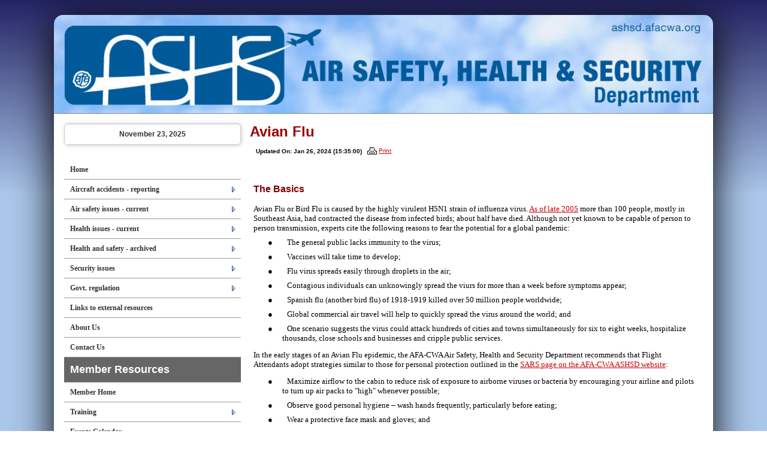

--- FILE ---
content_type: text/html;charset=UTF-8
request_url: https://ashsd.afacwa.org/?zone=/unionactive/view_article.cfm&HomeID=30971&page=Health20and20safety202D20archived20
body_size: 64227
content:
<!DOCTYPE html>
<html>
<head>

<title>Air Safety, Health and Security Department | Health and safety - archived </title>
<meta name="keywords" content="">
<meta name="description" content="">

<meta http-equiv="Content-Type" content="text/html; charset=utf-8">
<link rel="stylesheet" type="text/css" href="https://ajax.googleapis.com/ajax/libs/dojo/1.7.1/dijit/themes/tundra/tundra.css">
<link rel="stylesheet" title="site" type="text/css" href="site1.css">
<link rel="stylesheet" title="site" type="text/css" href="custom_site.css">
<link rel="stylesheet" title="site" type="text/css" href="adminsite.css">
<script type="text/javascript" src="https://ajax.googleapis.com/ajax/libs/dojo/1.14.1/dojo/dojo.js" djConfig="parseOnLoad:true"></script>
<script src="js/site.js" type="text/javascript"></script>

<style type="text/css">
body, html {
	font-family: Verdana, Helvetica, sans-serif;
	font-size: 12px;
	margin: 0;
	padding: 0;
	color: #000000;
	background-color: #333;
	overflow-x:hidden;
	  background-: -webkit-gradient(linear, left top, left bottom, from(#242464), to(#aac6e9)); /* Saf4+, Chrome */
background: -webkit-linear-gradient(top, #242464, #aac6e9 45%); /* Chrome 10+, Saf5.1+ */
background:    -moz-linear-gradient(top, #242464, #aac6e9 45%); /* FF3.6+ */
background:     -ms-linear-gradient(top, #242464, #aac6e9 45%); /* IE10 */
background:      -o-linear-gradient(top, #242464, #aac6e9 45%); /* Opera 11.10+ */
background:         linear-gradient(top, #242464, #aac6e9 45%);
background-attachment:fixed;
background-repeat:no-repeat;

}

#rotateheadertextsize{
		margin-top:15%
	}


.tableinner {
	 position:relative;
	background-clip:padding-box;
	/*box-shadow: 0px 0px 0px 25px rgba(255,255,255,255);*/
		border-top-right-radius:0px;
	border-top-left-radius:0px;
}

@media only screen and (max-width: 730px){
	.leftcolumn{ display:none}
	.rightcolumn{ display:none}

}


@media only screen and (max-width: 730px){

	
#maintablenavlist{
		padding-left:4px
	}
	#maintablenavlist{
		padding-right:4px
	}
	
	body, html {
		background-color: #fff;
		background:none
	}
	
	#rotateheadertextsize{
		margin-top:2%;
		margin-right:10px
	}
	
}

@media only screen and (min-width: 731px){

	
	#maintablenavlist{
		padding-left:8px
	}
}

.highlighthead {
	font-size: 16px;
	font-weight:bold;
	font-family:Verdana, Geneva, sans-serif;
}
.menudivplace {
	margin-top:0px
}
#fulldiv{
		box-shadow: 0px 9px 65px #000;
		background-clip:border-box; display:table;border-top-left-radius:15px; border-top-right-radius:15px;
	}
</style>

</head>

<body id="body" class="tundra">
<div style="width:100%; max-width:750px; height:100%; background:url(); background-repeat:no-repeat; overflow:hidden; background-position:0px 0px; background-size:contain; position:fixed; z-index:0;filter: alpha(opacity=20);
    opacity:0.2;
    -moz-opacity:0.2;">
</div>

<script type="text/javascript">

		
function wipeinwhatsnew() {
	
	if (document.getElementById("whatsnewspace").style.display == 'none') { 
	
	var wipeArgs = {
                node: "whatsnewspace"
            }
            dojo.fx.wipeIn(wipeArgs).play();
			document.getElementById("arrowspot").style.backgroundPosition = '0px 0px'
			
}else{
	
	var wipeArgs = {
                node: "whatsnewspace"
            }
            dojo.fx.wipeOut(wipeArgs).play();
			dojo.style("whatsnewspace", "height", "");
            dojo.style("whatsnewspace", "display", "block");
			document.getElementById("arrowspot").style.backgroundPosition = '0px -10px'
			
}
            
        }
						 
</script>
<style type="text/css">
<!--



.searchbutton {
	border-top-width: 0px;
	border-right-width: 0px;
	border-bottom-width: 0px;
	border-left-width: 0px;
	border-top-style: none;
	border-right-style: none;
	border-bottom-style: none;
	border-left-style: none;
	width: 100px;
	height: 25px;
	background-color: transparent;
	 cursor:pointer;
}
.searchbox {
	border-top-width: 0px;
	border-right-width: 0px;
	border-bottom-width: 0px;
	border-left-width: 0px;
	border-top-style: none;
	border-right-style: none;
	border-bottom-style: none;
	border-left-style: none;
	margin: 0px;
	padding: 0px;
	width: 100%;
	outline:none;
}
.largeletter {
	font-size: 85px;
}
-->
</style>
<a name="top"></a>

<div align="center">
<div class="tableback">






<div class="mobilemenudivplace" style="cursor:pointer; padding:8px 8px 8px 29px; height:22px; border:solid 1px #CCCCCC; background-color:#ececec; font-weight:400;" align="right">
<ul id="navlist" style="margin:0px; margin-right:11px; padding:0px; width:100%">
<li style="padding-right:16px; width:5%">
  <a href="/"><img src="/images/home.png" width="24" title="Home" border=0 /></a>
  </li>
<li onClick="wipeinwhatsnew()" style="width:85%; float:right">
<ul id="navlist" style=" float:right"><li><div id="arrowspot" style="background-image:url(../images/down.png); background-position:0 -10px; background-repeat:no-repeat; width:14px; height:16px; padding-right:5px; margin-top:3px"></div></li><li><img src="/images/menu.png" width="24" title="Menu" style="margin-top:1px" /></li></ul>
</li>
</ul>
</div>

 <div id="whatsnewspace" style="width: 100%; overflow: auto; display:none; padding:15px">
         	       <style type="text/css">
ul.noindent {
margin: 0px;
padding: 0px;

float:left
}

ul.noindent li {
list-style-type:none;
margin: 0px;
padding: 5px 0px 5px 0px;
}
</style>

<div style="background:rgba(255,255,255,0.6); width:100%;margin-left:-15px; margin-right:15px; margin-top:-15px">
 <table cellspacing="6" width="100%">
       <tr><td valign="top" width="50%">
       
   
        <ul class="noindent">
<li><a href="index.cfm">Home</a></li>

	
    <li><a href="?zone=/unionactive/view_page.cfm&page=Report20Incidents">Aircraft accidents - reporting</a>
	</li>

		
    <li><a href="?zone=/unionactive/view_page.cfm&page=AirSafetyIssues">Air safety issues - current</a>
	</li>

		
    <li><a href="?zone=/unionactive/view_page.cfm&page=HealthIssues">Health issues - current </a>
	</li>

		
    <li><a href="?zone=/unionactive/view_page.cfm&page=Health20and20safety202D20archived20">Health and safety - archived </a>
	</li>

		
    <li><a href="?zone=/unionactive/view_page.cfm&page=SecurityIssues">Security issues</a>
	</li>

		
    <li><a href="?zone=/unionactive/view_page.cfm&page=GovernmentRegulation">Govt. regulation</a>
	</li>

		
    <li><a href="?zone=/unionactive/view_page.cfm&page=Links">Links to external resources</a>
	</li>

		
    <li><a href="http://ashsd.afacwa.org/?zone=/unionactive/view_page.cfm&page=aboutus">About Us</a>
	</li>

		
<li><a href="?zone=/unionactive/contact.cfm">Contact Us</a></li> 
        
    
</ul>

</td>
<td valign="top" width="50%">


<ul class="noindent">

<li><strong>Member Resources</strong></li>
  
 
  
  <li><a href="?zone=/unionactive/member_main.cfm">Member Home</a></li>
  
  
 <li><a href="?zone=/unionactive/private_view_page.cfm&page=Training">Training</a></li>

 <li><a href="index.cfm?zone=/unionactive/calendar.cfm">Events Calendar</a></li>

 <li><a href="?zone=/unionactive/private_view_page.cfm&page=AirSafety">Air Safety</a></li>

 <li><a href="?zone=/unionactive/private_view_page.cfm&page=Aviation20News">Aviation News</a></li>

 <li><a href="?zone=/unionactive/private_view_page.cfm&page=Health">Health</a></li>

 <li><a href="?zone=/unionactive/private_view_page.cfm&page=Meetings">Meetings</a></li>

 <li><a href="?zone=/unionactive/private_view_page.cfm&page=Regulatory">Regulatory</a></li>

 <li><a href="?zone=/unionactive/private_view_page.cfm&page=Security">Security</a></li>

 <li><a href="?zone=/unionactive/private_view_page.cfm&page=Training20Library">Training Archive</a></li>

 <li><a href="?zone=/unionactive/private_view_page.cfm&page=What27s20New20Archive">What's New Archive</a></li>

 <li><a href="?zone=/unionactive/private_view_page.cfm&page=Archived20Website20Pages">Other Archived Pages</a></li>
 <li><a href="?zone=/unionactive/user_signup.cfm">Login</a></li> 

</ul>

</td></tr></table>
</div>

</div>
</div>
</div>


<div align="center" style="overflow:hidden">
<div id="fulldiv" style="max-width:1100px;position:relative">


 <div style="width:100%; padding:0px; margin:0px;" align="center" id="imagecontainterdiv">
<div id="sliderdiv" align="center" style="max-width:1100px;">
   

<script type="text/javascript">

  dojo.require("dojox.widget.Rotator");
  dojo.require("dojox.widget.AutoRotator");
  dojo.require("dojox.widget.rotator.Controller");
  dojo.require("dojox.widget.rotator.Fade");

	var totalimages = 1;
	var newcount = 0;
	var moveimage = 0;
	var maxanim = 5;
	var thisanim = 1;
	
function changeimage(){
	
	if (newcount < totalimages)
	{
	newcount = newcount + 1;
	if (moveimage < totalimages)
	{
	moveimage = newcount+1;
	}else{
	moveimage = 1;
	}
	}else{
	newcount = 1;
	moveimage = 2;
	}
	
	if (thisanim < maxanim)
	{
	thisanim = thisanim + 1;
	}else{
	thisanim = 1;
	}
	
	window['moveimage' + thisanim](moveimage);
	dojo.publish('imagerotatediv/rotator/control', ['go', newcount]);
	
	
	
	
}

function changeimageprev(){
	
	newcount = newcount-2
	
	if (newcount < 0)
	{
	newcount = newcount+totalimages
	}
	
	if (newcount < totalimages)
	{
	newcount = newcount + 1;
	if (moveimage > 1)
	{
	moveimage = moveimage-1;
	}else{
	moveimage = 1;
	}
	}else{
	newcount = 1;
	moveimage = 1;
	}
	
	if (thisanim > 1)
	{
	thisanim = thisanim - 1;
	}else{
	thisanim = 1;
	}
	
	window['moveimage' + thisanim](moveimage);
	dojo.publish('imagerotatediv/rotator/control', ['go', newcount]);
	
	
	
	
}

function moveimage2(thisdiv){
  
  var divname = "rotateimage" + thisdiv
    dojo.animateProperty({
        node: divname,
        properties: { 
		width: {start: 100, end: 150, units:"%"},
		marginLeft: {start: 0, end: -50, units:"%"},
		marginTop: 0
		 },
		duration: 12000
		
    }).play();
				}
				
				
function moveimage4(thisdiv){
  
  var divname = "rotateimage" + thisdiv
    dojo.animateProperty({
        node: divname,
        properties: {
		marginLeft: {start: 0, end: 0, units:"%"},
		width: {start: 100, end: 150, units:"%"},
		marginTop: 0
		 },
		duration: 12000
		
    }).play();
				}	
				
function moveimage1(thisdiv){
  
  var divname = "rotateimage" + thisdiv
    dojo.animateProperty({
        node: divname,
        properties: {
		marginLeft: {start: 0, end: -25, units:"%"},
		width: {start: 120, end: 120, units:"%"},
		marginTop: 0,
		 },
		duration: 12000
		
    }).play();
				}
				
function moveimage3(thisdiv){
  
  var divname = "rotateimage" + thisdiv
    dojo.animateProperty({
        node: divname,
        properties: {
		marginTop: {start: 0, end: -10, units:"%"},
		marginLeft: {start: 0, end: 0, units:"%"},
		width: {start: 120, end: 120, units:"%"}
		 },
		duration: 12000
		
    }).play();
				}						
										
function moveimage5(thisdiv){
  
  var divname = "rotateimage" + thisdiv
    dojo.animateProperty({
        node: divname,
        properties: {
		marginTop: {start: -10, end: 0, units:"%"},
		marginLeft: {start: -5, end: -5, units:"%"},
		width: {start: 115, end: 115, units:"%"},
		 },
		duration: 12000
		
    }).play();
				}								
				

  
</script>

<style type="text/css">
#imagerotatediv {
	height:100%; zoom: 1;
	width:100%; overflow:hidden; max-width:1100px; z-index:0; position:absolute; vertical-align:baseline; margin:0px; padding:0px; background-clip:border-box;
border-top-left-radius:15px; border-top-right-radius:15px
}

#sliderdiv{
	padding-bottom:15%;
	max-width:1100px;
	position:relative; 
	}


@media only screen and (max-width: 730px){
	#imagerotatediv {border-top-left-radius:0px; border-top-right-radius:0px;
	}
	
}

@media only screen and (min-width: 731px){
	

	
}

@media only screen and (min-width: 910px){

}

@media only screen and (min-width: 1100px){

}

@media only screen and (min-width: 1600px){

}
@media only screen and (min-width: 1900px){

	}

</style>


<div dojoType="dojox.widget.Rotator" suspendOnHover="true" transition="dojox.widget.rotator.crossFade" duration="6000" class="rotatorcontain" jsId="imagerotateInstance" id="imagerotatediv">

	  
	  
	  
    

<div id="rotatecontainer" style="overflow:hidden; z-index:300; position:absolute; width:100%; height:100%; cursor:pointer; float:left; display:none;">
       
     
       <img src="/flashbanner/ASHS-webbanner.FINAL.jpg" style="width:100%; z-index:600;" id="rotateimage1">
     </div>
     
     



</div>
   
   

<div style="width:100%; max-width:1000px; max-height:290px; height:100%; background:url(); background-repeat:no-repeat; overflow:hidden; background-position:40px -2px; background-size:contain; position:absolute; z-index:0; font-weight:bold; color:#fff" align="right">
    
</div>

<div style="width:100%; max-width:1000px; max-height:260px; height:100%; background-repeat:no-repeat; overflow:hidden; background-position:40px -2px; background-size:contain; position:absolute; z-index:0; font-weight:bold; color:#fff" align="right">
<div style="text-shadow:0px 3px 9px #000; position:relative;font-family:YanoneKaffeesatzLight,Helvetica,Arial,sans-serif;" id="rotateheadertextsize">
    <br>
<div style="font-family:YanoneKaffeesatzLight,Helvetica,Arial,sans-serif; font-weight:normal" id="rotateheadersubtextsize"></div></div>
</div>
	
</div>
</div>


<div align="center" style="width:100%">
<div class="widecolview" align="center" style="width:100%; max-width:1100px;">

<div align="left" class="tableinner" style="display:table; background-color:#FFF;background:rgba(255,255,255,1.0);">

<ul id="maintablenavlist" style="z-index:5">

 
 	<li class="leftcolumn">
		<div id="leftcolumnspot" dojotype="dijit.layout.ContentPane" style="overflow:visible;">
		
                      <table width="100%" border="0" cellpadding="0" cellspacing="0" class="lefttable">
                      
                         <tr>
                          <td class="modulebottomspace">
                          
                          <table width="100%" cellpadding="0" cellspacing="0"  border="0" >
                          <tr>
                                <td> <TABLE WIDTH="100%" BORDER="0" CELLSPACING="0" CELLPADDING="0" id="datemodulecontainer" class=datemodulecontainer>
  <TR> 
    <TD class=LTEdge2></td>
    <TD align="center" class="whatsnewTopEdge"></td>
    <TD class=RTEdge2></td>
  </TR>
 <TR> 
    <TD class=LeftEdge><img src="images/spacer.png" class="modspacerimage" /></td>
                <TD class="datemodulebox">                      
           
            <TABLE WIDTH="100%" BORDER="0" CELLSPACING="0" CELLPADDING="0" align="center" class="datemodulecontent">
             
              <TR> 
                <TD align="center"> 
                  <span class=datemoduletitle>November 23, 2025</span>
                               </TD>
              </TR>
            </TABLE>  
                     
               </TD>
             <TD class=RightEdge><img src="images/spacer.png" class="modspacerimage" /></td>
  </TR> 
  <TR> 
    <TD class=BLEdge></td>
    <TD class=BottomEdge></td>
    <TD class=BREdge></td>
  </TR> 
</TABLE>

                                </td>
                              </tr>
                            </table>
                            
                            
                          </td>
                        </tr>
                        
                         <tr>
                          <td class="modulebottomspace">
                          
                          <table width="100%" cellpadding="0" cellspacing="0"  border="0" >
                          <tr>
                                <td> <script type="text/javascript" src="fullsidemenu/nodefire.js"></script>



	<!--Menu Widget Core CSS [Do not modify!]-->

		<!--[if lte IE 6]><style type="text/css">.nfPure .nfItem{width:0px;}</style><![endif]-->
		<!--[if lte IE 7]><style type="text/css">.nfMain,.nfMain .nfLink,.nfMain .nfSubS{zoom:1;}.nfPure .nfLink:hover{z-index:1101;}.nfPure .nfItem{display:inline !important;}</style><![endif]-->
		<style type="text/css">
#sidemenu.nfMain, #sidemenu.nfSubC, #sidemenu.nfSubS {
	list-style:none;
	margin:0px;
	padding:0px;
}
#sidemenu.nfMain {
	position:relative;
	z-index:100;
}
#sidemenu.nfMain .nfSubC {
	visibility:hidden;
	position:absolute;
}
#sidemenu.nfMain .nfItem, #sidemenu.nfMain .nfLink {
	list-style:none;
	position:relative;
	display:block;
	white-space:normal;
	margin:0px;
}
#sidemenu.nfMain:after {
	content: ".";
	display:block;
	height:0px;
	clear:both;
	overflow:hidden;
}
#sidemenu.nfPure .nfItem:hover, #sidemenu.nfPure .nfItem:hover>.nfSubC {
	z-index:1101;
	visibility:inherit;
}
#sidemenu.nfPure .nfLink:focus {
	z-index:1102;
}
.nfMain .nfJSActiveItem {
	z-index:1101;
}
#sidemenu.nfMain .nfJSShowSub {
	z-index:1101;
	visibility:inherit;
}
#sidemenu.nfMain .nfItem div.nfLink {
	cursor:default;
}
#sidemenu.nfMain .nfItem {
	float:left;
}
#sidemenu.nfMain .nfItem .nfItem {
	float:none;
}
#sidemenu.nfMain .nfItem .nfSubC {
	top:100%;
	left:0px;
	width:auto;
}
#sidemenu.nfMain .nfSubC .nfItem .nfSubC {
	top:0px;
	left:100%;
	width:auto;
}
</style>
        
<link rel="stylesheet" href="sidemenu/styles.css" type="text/css">   

<style type="text/css">

#sidemenu.nfMain .nfItem {float:none;width:auto;}
#sidemenu.nfMain .nfItem .nfSubC {top:0px;left:100%;width:200px;}
#sidemenu.nfMain .nfParent .nfLink {background-image:url('../fullsidemenu/images/arrow1_right.gif');background-position:97% 52%;background-repeat:no-repeat;}
</style>
        
	<!--Menu Widget CSS Styles [edit styles.css to change the look of the menu]-->
	
		     
        
        <ul id="sidemenu" class="nfMain nfPure">
        <li class="nfItem"><a href="index.cfm" class="nfLink">Home</a></li>

	
    <li class="nfItem"><a href="?zone=/unionactive/view_page.cfm&page=Report20Incidents" class="nfLink">Aircraft accidents - reporting</a>
    
		
		<ul class="nfSubC nfSubS">
             
             <li class="nfItem"><a href="?zone=/unionactive/view_article.cfm&HomeID=157852&page=Report20Incidents" class="nfLink">Aircraft Accident Reporting</a>
             
              

		</ul>
        
        
	
	</li>

		
    <li class="nfItem"><a href="?zone=/unionactive/view_page.cfm&page=AirSafetyIssues" class="nfLink">Air safety issues - current</a>
    
		
		<ul class="nfSubC nfSubS">
             
             <li class="nfItem"><a href="?zone=/unionactive/view_article.cfm&HomeID=157851&page=AirSafetyIssues" class="nfLink">Aircraft accident response</a>
             
              <li class="nfItem"><a href="?zone=/unionactive/view_article.cfm&HomeID=2777&page=AirSafetyIssues" class="nfLink">Child restraint seats</a>
             
              <li class="nfItem"><a href="?zone=/unionactive/view_article.cfm&HomeID=4187&page=AirSafetyIssues" class="nfLink">Fatigue</a>
             
              <li class="nfItem"><a href="?zone=/unionactive/view_article.cfm&HomeID=1391&page=AirSafetyIssues" class="nfLink">Overwing exits</a>
             
              <li class="nfItem"><a href="?zone=/unionactive/view_article.cfm&HomeID=17917&page=AirSafetyIssues" class="nfLink">PEDs and cell phones</a>
             
              

		</ul>
        
        
	
	</li>

		
    <li class="nfItem"><a href="?zone=/unionactive/view_page.cfm&page=HealthIssues" class="nfLink">Health issues - current </a>
    
		
		<ul class="nfSubC nfSubS">
             
             <li class="nfItem"><a href="?zone=/unionactive/view_article.cfm&HomeID=1396&page=HealthIssues" class="nfLink">Fume events</a>
             
              <li class="nfItem"><a href="?zone=/unionactive/view_article.cfm&HomeID=1171&page=HealthIssues" class="nfLink">Pesticides</a>
             
              <li class="nfItem"><a href="?zone=/unionactive/view_article.cfm&HomeID=1372&page=HealthIssues" class="nfLink">Radiation</a>
             
              <li class="nfItem"><a href="?zone=/unionactive/view_article.cfm&HomeID=98723&page=HealthIssues" class="nfLink">Reproductive health</a>
             
              <li class="nfItem"><a href="?zone=/unionactive/view_article.cfm&HomeID=160011&page=HealthIssues" class="nfLink">Uniforms</a>
             
              

		</ul>
        
        
	
	</li>

		
    <li class="nfItem"><a href="?zone=/unionactive/view_page.cfm&page=Health20and20safety202D20archived20" class="nfLink">Health and safety - archived </a>
    
		
		<ul class="nfSubC nfSubS">
             
             <li class="nfItem"><a href="?zone=/unionactive/view_article.cfm&HomeID=30971&page=Health20and20safety202D20archived20" class="nfLink">Avian Flu</a>
             
              <li class="nfItem"><a href="?zone=/unionactive/view_article.cfm&HomeID=31972&page=Health20and20safety202D20archived20" class="nfLink">Cryptosporidiosis</a>
             
              <li class="nfItem"><a href="?zone=/unionactive/view_article.cfm&HomeID=3296&page=Health20and20safety202D20archived20" class="nfLink">Deep Vein Thrombosis</a>
             
              <li class="nfItem"><a href="?zone=/unionactive/view_article.cfm&HomeID=138944&page=Health20and20safety202D20archived20" class="nfLink">Disease transmission</a>
             
              <li class="nfItem"><a href="?zone=/unionactive/view_article.cfm&HomeID=38551&page=Health20and20safety202D20archived20" class="nfLink">Mumps outbreak</a>
             
              <li class="nfItem"><a href="?zone=/unionactive/view_article.cfm&HomeID=1637&page=Health20and20safety202D20archived20" class="nfLink">NIOSH studies</a>
             
              <li class="nfItem"><a href="?zone=/unionactive/view_article.cfm&HomeID=157403&page=Health20and20safety202D20archived20" class="nfLink">Noise and hearing protection</a>
             
              <li class="nfItem"><a href="?zone=/unionactive/view_article.cfm&HomeID=136780&page=Health20and20safety202D20archived20" class="nfLink">Novel H1N1 influenza</a>
             
              <li class="nfItem"><a href="?zone=/unionactive/view_article.cfm&HomeID=1473&page=Health20and20safety202D20archived20" class="nfLink">SARS</a>
             
              <li class="nfItem"><a href="?zone=/unionactive/view_article.cfm&HomeID=59861&page=Health20and20safety202D20archived20" class="nfLink">Tuberculosis</a>
             
              

		</ul>
        
        
	
	</li>

		
    <li class="nfItem"><a href="?zone=/unionactive/view_page.cfm&page=SecurityIssues" class="nfLink">Security issues</a>
    
		
		<ul class="nfSubC nfSubS">
             
             <li class="nfItem"><a href="?zone=/unionactive/view_article.cfm&HomeID=154707&page=SecurityIssues" class="nfLink">Counterterrorism provisions</a>
             
              <li class="nfItem"><a href="?zone=/unionactive/view_article.cfm&HomeID=24029&page=SecurityIssues" class="nfLink">Airport security screening</a>
             
              <li class="nfItem"><a href="?zone=/unionactive/view_article.cfm&HomeID=15826&page=SecurityIssues" class="nfLink">Crew member self-defense training</a>
             
              

		</ul>
        
        
	
	</li>

		
    <li class="nfItem"><a href="?zone=/unionactive/view_page.cfm&page=GovernmentRegulation" class="nfLink">Govt. regulation</a>
    
		
		<ul class="nfSubC nfSubS">
             
             <li class="nfItem"><a href="?zone=/unionactive/view_article.cfm&HomeID=1101&page=GovernmentRegulation" class="nfLink">Introduction</a>
             
              <li class="nfItem"><a href="?zone=/unionactive/view_article.cfm&HomeID=155228&page=GovernmentRegulation" class="nfLink">Comments Filed with Government Agencies</a>
             
              <li class="nfItem"><a href="?zone=/unionactive/view_article.cfm&HomeID=59872&page=GovernmentRegulation" class="nfLink">FAA Reauthorization</a>
             
              <li class="nfItem"><a href="?zone=/unionactive/view_article.cfm&HomeID=1397&page=GovernmentRegulation" class="nfLink">OSHA Jurisdiction</a>
             
              <li class="nfItem"><a href="?zone=/unionactive/view_article.cfm&HomeID=10814&page=GovernmentRegulation" class="nfLink">Flight Attendant Certification</a>
             
              <li class="nfItem"><a href="?zone=/unionactive/view_article.cfm&HomeID=140556&page=GovernmentRegulation" class="nfLink">Water and Sanitation</a>
             
              

		</ul>
        
        
	
	</li>

		
    <li class="nfItem"><a href="?zone=/unionactive/view_page.cfm&page=Links" class="nfLink">Links to external resources</a>
    
		
	
	</li>

		
    <li class="nfItem"><a href="http://ashsd.afacwa.org/?zone=/unionactive/view_page.cfm&page=aboutus" class="nfLink">About Us</a>
    
		
	
	</li>

		
<li class="nfItem"><a href="?zone=/unionactive/contact.cfm" class="nfLink">Contact Us</a></li>
    

  <li class="nfItem"><div tabindex=0 class="nfLink" style="border-top:none; background-color:#666; 
  
color:#FFF; background-clip:border-box; background-clip:padding-box; font-family: 'Gill Sans MT', Arial, Helvetica, sans-serif; font-size:18px; text-transform:none; padding-top:10px; padding-bottom:10px">Member Resources</div></li>
  
  
  <li class="nfItem"><a href="?zone=/unionactive/member_main.cfm" class="nfLink">Member Home</a></li>
  
  
 <li class="nfItem"><a href="?zone=/unionactive/private_view_page.cfm&page=Training" class="nfLink">Training</a>
 
 	
 <ul class="nfSubC nfSubS">
<li class="nfItem"><a href="?zone=/unionactive/view_article.cfm&HomeID=264842&page=Training" class="nfLink">August 2020 Initial Training</a>



</li>


    
     </ul>
    
</li>

 <li class="nfItem"><a href="index.cfm?zone=/unionactive/calendar.cfm" class="nfLink">Events Calendar</a>
 
 
</li>

 <li class="nfItem"><a href="?zone=/unionactive/private_view_page.cfm&page=AirSafety" class="nfLink">Air Safety</a>
 
 	
 <ul class="nfSubC nfSubS">
<li class="nfItem"><a href="?zone=/unionactive/view_article.cfm&HomeID=1384&page=AirSafety" class="nfLink">Plea for Jurisdiction</a>



</li>


    <li class="nfItem"><a href="?zone=/unionactive/view_article.cfm&HomeID=1383&page=AirSafety" class="nfLink">FA Injury Rates</a>



</li>


    
     </ul>
    
</li>

 <li class="nfItem"><a href="?zone=/unionactive/private_view_page.cfm&page=Aviation20News" class="nfLink">Aviation News</a>
 
 	
 <ul class="nfSubC nfSubS">
<li class="nfItem"><a href="?zone=/unionactive/view_article.cfm&HomeID=154251&page=Aviation20News" class="nfLink">Recent Stories</a>



</li>


    <li class="nfItem"><a href="?zone=/unionactive/view_article.cfm&HomeID=59242&page=Aviation20News" class="nfLink">2004 Archive</a>



</li>


    <li class="nfItem"><a href="?zone=/unionactive/view_article.cfm&HomeID=59243&page=Aviation20News" class="nfLink">2005 Archive</a>



</li>


    <li class="nfItem"><a href="?zone=/unionactive/view_article.cfm&HomeID=59244&page=Aviation20News" class="nfLink">2006 Archive</a>



</li>


    <li class="nfItem"><a href="?zone=/unionactive/view_article.cfm&HomeID=72510&page=Aviation20News" class="nfLink">2007 Archive</a>



</li>


    <li class="nfItem"><a href="?zone=/unionactive/view_article.cfm&HomeID=100166&page=Aviation20News" class="nfLink">2008 Archive</a>



</li>


    <li class="nfItem"><a href="?zone=/unionactive/view_article.cfm&HomeID=147948&page=Aviation20News" class="nfLink">2009 Archive</a>



</li>


    <li class="nfItem"><a href="?zone=/unionactive/view_article.cfm&HomeID=154193&page=Aviation20News" class="nfLink">2010 Archive</a>



</li>


    <li class="nfItem"><a href="?zone=/unionactive/view_article.cfm&HomeID=155912&page=Aviation20News" class="nfLink">2011 Archive</a>



</li>


    <li class="nfItem"><a href="?zone=/unionactive/view_article.cfm&HomeID=157696&page=Aviation20News" class="nfLink">2012 Archive</a>



</li>


    <li class="nfItem"><a href="?zone=/unionactive/view_article.cfm&HomeID=159345&page=Aviation20News" class="nfLink">2013 Archive</a>



</li>


    <li class="nfItem"><a href="?zone=/unionactive/view_article.cfm&HomeID=180755&page=Aviation20News" class="nfLink">2014 Archive</a>



</li>


    <li class="nfItem"><a href="?zone=/unionactive/view_article.cfm&HomeID=201826&page=Aviation20News" class="nfLink">2015 Archive</a>



</li>


    <li class="nfItem"><a href="?zone=/unionactive/view_article.cfm&HomeID=222718&page=Aviation20News" class="nfLink">2016 Archive</a>



</li>


    <li class="nfItem"><a href="?zone=/unionactive/view_article.cfm&HomeID=233455&page=Aviation20News" class="nfLink">2017 Archive</a>



</li>


    <li class="nfItem"><a href="?zone=/unionactive/view_article.cfm&HomeID=253985&page=Aviation20News" class="nfLink">2018 Archive</a>



</li>


    <li class="nfItem"><a href="?zone=/unionactive/view_article.cfm&HomeID=264429&page=Aviation20News" class="nfLink">2019 Archive</a>



</li>


    <li class="nfItem"><a href="?zone=/unionactive/view_article.cfm&HomeID=264670&page=Aviation20News" class="nfLink">2020 Archive</a>



</li>


    <li class="nfItem"><a href="?zone=/unionactive/view_article.cfm&HomeID=264939&page=Aviation20News" class="nfLink">2021 Archive</a>



</li>


    <li class="nfItem"><a href="?zone=/unionactive/view_article.cfm&HomeID=265157&page=Aviation20News" class="nfLink">2022 Archive</a>



</li>


    <li class="nfItem"><a href="?zone=/unionactive/view_article.cfm&HomeID=265310&page=Aviation20News" class="nfLink">2023 Archive</a>



</li>


    <li class="nfItem"><a href="?zone=/unionactive/view_article.cfm&HomeID=265515&page=Aviation20News" class="nfLink">2024 Archive</a>



</li>


    <li class="nfItem"><a href="?zone=/unionactive/view_article.cfm&HomeID=265661&page=Aviation20News" class="nfLink">2025 Archive</a>



</li>


    
     </ul>
    
</li>

 <li class="nfItem"><a href="?zone=/unionactive/private_view_page.cfm&page=Health" class="nfLink">Health</a>
 
 	
 <ul class="nfSubC nfSubS">
<li class="nfItem"><a href="?zone=/unionactive/view_article.cfm&HomeID=1474&page=Health" class="nfLink">Health articles</a>



</li>


    <li class="nfItem"><a href="?zone=/unionactive/view_article.cfm&HomeID=1610&page=Health" class="nfLink">Respiratory Symptoms</a>



</li>


    <li class="nfItem"><a href="?zone=/unionactive/view_article.cfm&HomeID=1561&page=Health" class="nfLink">Fear of Air Travel</a>



</li>


    <li class="nfItem"><a href="?zone=/unionactive/view_article.cfm&HomeID=1589&page=Health" class="nfLink">NIOSH Status 42</a>



</li>


    <li class="nfItem"><a href="?zone=/unionactive/view_article.cfm&HomeID=1588&page=Health" class="nfLink">NIOSH Status 43</a>



</li>


    <li class="nfItem"><a href="?zone=/unionactive/view_article.cfm&HomeID=4115&page=Health" class="nfLink">NIOSH Status 44</a>



</li>


    <li class="nfItem"><a href="?zone=/unionactive/view_article.cfm&HomeID=52116&page=Health" class="nfLink">NIOSH Status 47</a>



</li>


    <li class="nfItem"><a href="?zone=/unionactive/view_article.cfm&HomeID=52119&page=Health" class="nfLink">NIOSH Status 48</a>



</li>


    
     </ul>
    
</li>

 <li class="nfItem"><a href="?zone=/unionactive/private_view_page.cfm&page=Meetings" class="nfLink">Meetings</a>
 
 	
 <ul class="nfSubC nfSubS">
<li class="nfItem"><a href="?zone=/unionactive/view_article.cfm&HomeID=158136&page=Meetings" class="nfLink">Introduction</a>



</li>


    <li class="nfItem"><a href="?zone=/unionactive/view_article.cfm&HomeID=158134&page=Meetings" class="nfLink">NIOSH NORA Feb 2012</a>



</li>


    
     </ul>
    
</li>

 <li class="nfItem"><a href="?zone=/unionactive/private_view_page.cfm&page=Regulatory" class="nfLink">Regulatory</a>
 
 
</li>

 <li class="nfItem"><a href="?zone=/unionactive/private_view_page.cfm&page=Security" class="nfLink">Security</a>
 
 
</li>

 <li class="nfItem"><a href="?zone=/unionactive/private_view_page.cfm&page=Training20Library" class="nfLink">Training Archive</a>
 
 	
 <ul class="nfSubC nfSubS">
<li class="nfItem"><a href="?zone=/unionactive/view_article.cfm&HomeID=159249&page=Training20Library" class="nfLink">NCOSH 2012 Baltimore</a>



</li>


    <li class="nfItem"><a href="?zone=/unionactive/view_article.cfm&HomeID=157261&page=Training20Library" class="nfLink">Flight Attendant Fatigue Countermeasure Training</a>



</li>


    <li class="nfItem"><a href="?zone=/unionactive/view_article.cfm&HomeID=52669&page=Training20Library" class="nfLink">Resources</a>



</li>


    <li class="nfItem"><a href="?zone=/unionactive/view_article.cfm&HomeID=52673&page=Training20Library" class="nfLink">Accident Training</a>



</li>


    <li class="nfItem"><a href="?zone=/unionactive/view_article.cfm&HomeID=85636&page=Training20Library" class="nfLink">April 2008 Initial Training</a>



</li>


    <li class="nfItem"><a href="?zone=/unionactive/view_article.cfm&HomeID=91543&page=Training20Library" class="nfLink">May 2008 Intermediate Training</a>



</li>


    <li class="nfItem"><a href="?zone=/unionactive/view_article.cfm&HomeID=141663&page=Training20Library" class="nfLink">Initial Safety Training, October 15, 2009</a>



</li>


    
     </ul>
    
</li>

 <li class="nfItem"><a href="?zone=/unionactive/private_view_page.cfm&page=What27s20New20Archive" class="nfLink">What's New Archive</a>
 
 	
 <ul class="nfSubC nfSubS">
<li class="nfItem"><a href="?zone=/unionactive/view_article.cfm&HomeID=212211&page=What27s20New20Archive" class="nfLink">Safety Activist Achievement Award</a>



</li>


    <li class="nfItem"><a href="?zone=/unionactive/view_article.cfm&HomeID=201378&page=What27s20New20Archive" class="nfLink">Ebola Guidance for Airlines</a>



</li>


    <li class="nfItem"><a href="?zone=/unionactive/view_article.cfm&HomeID=201147&page=What27s20New20Archive" class="nfLink">May 12, 2014 CDC MERS Letter-Update to Airline Partners</a>



</li>


    <li class="nfItem"><a href="?zone=/unionactive/view_article.cfm&HomeID=180977&page=What27s20New20Archive" class="nfLink">Results of flight attendant health study published</a>



</li>


    <li class="nfItem"><a href="?zone=/unionactive/view_article.cfm&HomeID=180961&page=What27s20New20Archive" class="nfLink">Researchers launch flight attendant health survey, with online option</a>



</li>


    <li class="nfItem"><a href="?zone=/unionactive/view_article.cfm&HomeID=159709&page=What27s20New20Archive" class="nfLink">Workers Memorial Day</a>



</li>


    <li class="nfItem"><a href="?zone=/unionactive/view_article.cfm&HomeID=158162&page=What27s20New20Archive" class="nfLink">US Labor Department Commemorates Anniversary of Triangle Shirtwaist Factory Fire</a>



</li>


    <li class="nfItem"><a href="?zone=/unionactive/view_article.cfm&HomeID=157805&page=What27s20New20Archive" class="nfLink">FAA Reauthorization</a>



</li>


    <li class="nfItem"><a href="?zone=/unionactive/view_article.cfm&HomeID=156893&page=What27s20New20Archive" class="nfLink">Initial Air Safety, Health and Security Training  -  October 12, 2011</a>



</li>


    <li class="nfItem"><a href="?zone=/unionactive/view_article.cfm&HomeID=156764&page=What27s20New20Archive" class="nfLink">AFA TESTIFIES BEFORE HOMELAND SECURITY COMMITTEE</a>



</li>


    <li class="nfItem"><a href="?zone=/unionactive/view_article.cfm&HomeID=156557&page=What27s20New20Archive" class="nfLink">AFA and FAA Partner on Passenger Safety</a>



</li>


    <li class="nfItem"><a href="?zone=/unionactive/view_article.cfm&HomeID=154824&page=What27s20New20Archive" class="nfLink">Published Article on AFA-CWA Carry-On Survey</a>



</li>


    <li class="nfItem"><a href="?zone=/unionactive/view_article.cfm&HomeID=154217&page=What27s20New20Archive" class="nfLink">AFA-CWA comments on proposed revisions to OSHA hazcomm standard</a>



</li>


    <li class="nfItem"><a href="?zone=/unionactive/view_article.cfm&HomeID=154055&page=What27s20New20Archive" class="nfLink">Air Safety, Health and Security Intermediate Training</a>



</li>


    <li class="nfItem"><a href="?zone=/unionactive/view_article.cfm&HomeID=140559&page=What27s20New20Archive" class="nfLink">New Airline Drinking Water Rule</a>



</li>


    <li class="nfItem"><a href="?zone=/unionactive/view_article.cfm&HomeID=125009&page=What27s20New20Archive" class="nfLink">Novel H1N1 Influenza</a>



</li>


    <li class="nfItem"><a href="?zone=/unionactive/view_article.cfm&HomeID=80335&page=What27s20New20Archive" class="nfLink">Important Update on Cabin Air Quality and Must-See Documentary Film</a>



</li>


    
     </ul>
    
</li>

 <li class="nfItem"><a href="?zone=/unionactive/private_view_page.cfm&page=Archived20Website20Pages" class="nfLink">Other Archived Pages</a>
 
 	
 <ul class="nfSubC nfSubS">
<li class="nfItem"><a href="?zone=/unionactive/view_article.cfm&HomeID=1402&page=Archived20Website20Pages" class="nfLink">Safety, Health & Security</a>



</li>


    
     </ul>
    
</li>
 <li class="nfItem"><a href="?zone=/unionactive/user_signup.cfm" class="nfLink" style="border-bottom:none">Login</a></li> 
    
</ul>






<script type="text/javascript">



		/* ~~~~~~~ Create a new menu widget object with the API. ~~~~~~~~~~~~~*/

		//Menu configuration properties (hide and show timers in Milliseconds)
		var config = {showTimerMS:250,hideTimerMS:250};

		//Pass the menu object construcor an ID or object representing the root node of your structure
		var sidemenu = new NF.widget.menu("sidemenu", config);
	


		/* ~~~~~~~ Show Sub Animation Effect ~~~~~~~~~~~~~*/

		//Create a show sub animation clip (Use the CSS clip style to reveal the sub)
		var showClip = new NF.anim.clip({height:{start:'0px', end:{value:"100%",refNode:"self"}}}, {frames:10, reset:true, hook:'NFplayOnSubShow',  startStyles:{overflow:'hidden'}, endStyles:{overflow:'visible'}});	
	
		//Create a hide sub animation clip
		var hideClip = new NF.anim.clip({height:{start:{value:"100%",refNode:"self"}, end:'0px'}}, {frames:10, reset:true, hook:'NFplayOnSubHide', startStyles:{overflow:'hidden'}});	
		
		//Get all sub menu containers
		var subs = NF.widget.hierStructure.getSubsByLevel($("sidemenu"), "level==0");
	
		//Apply the hide and show clips to the menu subs as transitions
		NF.anim.transition.applyTimeline(subs, showClip);
		NF.anim.transition.applyTimeline(subs, hideClip);



		
		/* ~~~~~~~ Activate the menu object. (Converts the pure CSS menu to a script enhanced widget) ~~~~~~~~~~~~~*/

		//Activate the menu
		sidemenu.activate();


	
	</script> 
                                </td>
                              </tr>
                            </table>
                            
                            
                          </td>
                        </tr>
                        
                         <tr>
                          <td class="modulebottomspace">
                          
                          <table width="100%" cellpadding="0" cellspacing="0"  border="0" >
                          <tr>
                                <td> <TABLE WIDTH="100%" BORDER="0" CELLSPACING="0" CELLPADDING="0" id="searchmodulecontainer" class=searchmodulecontainer>
 <TR> 
    <TD class=LTEdge> </td>
    <td class="TopEdge"><span class="searchmoduletitle">Site Search</span></td>
    <TD class=RTEdge></td>
  </TR>
  <TR> 
    <TD class=LeftEdge><img src="images/spacer.png" class="modspacerimage" /></td>
                <TD>                      
            <TABLE WIDTH="100%" BORDER="0" CELLSPACING="0" CELLPADDING="2" class=searchmodulebox>
              <TR> 
                <TD> 
                  <TABLE WIDTH="100%" BORDER="0" CELLSPACING="0" CELLPADDING="0" class=searchmodulecontent>
                    <TR> 
                     
                  <td align="center"> <form name="form1" method="post" action="index.cfm?zone=/unionactive/search_page.cfm">
                    <table border="0" cellspacing="0" cellpadding="2" width="100">
                      <tr valign="middle"> 
                        <td align="center"> 
                          <input type="text" name="keyterm" size="15" maxlength="100">
                          <input type="hidden" name="action" value="search">
                          <table border="0" cellspacing="0" cellpadding="2">
                            <tr>
                              <td align="left"> 
                                <input type="submit" name="Submit" value="Search" class=buttoncolor>                              </td>
                              <td nowrap valign="middle" align="right"><a href="?zone=/unionactive/sitemap.cfm" class="searchmodulecontent">Site 
                                Map</a></td>
                            </tr>
                          </table>                        </td>
                      </tr>
                      <tr valign="middle"> 
                        <td align="center"> 
                          <table border="0" cellspacing="2" cellpadding="0">
                            <tr> 
                              <td align="right"><a href="?zone=/unionactive/rss_feeds.cfm"><img src="/images/rss-icon.png" width="20" height="20" hspace="3" border="0"></a></td>
                              <td nowrap="nowrap"><a href="?zone=/unionactive/rss_feeds.cfm" class="searchmodulecontent">RSS 
                              Feeds</a></td>
                            </tr>
                          </table>                        </td>
                      </tr>
                    </table>    </form>               </td>
               
                    </TR>
                  </TABLE>                </TD>
              </TR>
            </TABLE>                </TD>
              <TD class=RightEdge><img src="images/spacer.png" class="modspacerimage" /></td>
  </TR>
  <TR> 
    <TD class=BLEdge></td>
    <TD class=BottomEdge></td>
    <TD class=BREdge></td>
  </TR>
</TABLE>

                                </td>
                              </tr>
                            </table>
                            
                            
                          </td>
                        </tr>
                        
                        
                    </table>
                    
        
 		</div>
	</li>


	<li class="maincolumn">
	
                         
					  <div id="maincolumnspot" style="z-index:1; overflow:visible; position:relative" dojotype="dijit.layout.ContentPane">
					  <!-- check public/private -->

<!-- END check public/private -->



<table width="100%" border="0" cellspacing="0" cellpadding="0"> <tr> 
    <td> <FONT size="5" color="990000" face="arial"><B>Avian Flu 
        </B></FONT>
		
		</td>
  </tr> </table>
 
  <table width="100%" border="0" cellspacing="0" cellpadding="6"> 
<tr> 
      <td>
        <TABLE border="0" cellspacing="2" cellpadding="2">
          <TR align="center">
            <TD nowrap>
			
        <FONT face="Arial, Helvetica, sans-serif" size="1"><B>Updated On: Jan 26, 2024 (15:35:00) </B></FONT> 
        
			</TD>
            <TD valign="top" nowrap><FONT face="Arial, Helvetica, sans-serif" size="1"><A href="print_article.cfm?homeID=30971" target="_blank"><img src="print.gif" border="0" align="left">Print</A></FONT></TD>
            
          </TR>
        </TABLE>

        
      </td>
    </tr> <tr> 
      <td valign="top"><font face="Arial, Helvetica, sans-serif" size="3"><font size="2"> 
   
        <BR>
        
        </font></font></td>
    </tr> 
<tr> <td><font face="Arial, Helvetica, sans-serif" size="3"> </font> <table border="0" cellspacing="0" cellpadding="1" align="right"> 
<tr> <td>  </td></tr> </table><font face="Arial, Helvetica, sans-serif" size="3"> 
<html>

<head>
<meta http-equiv=Content-Type content="text/html; charset=windows-1252">
<meta name=Generator content="Microsoft Word 10 (filtered)">
<title>Avian Flu</title>

<style>
<!--
 /* Font Definitions */
 @font-face
	{font-family:Verdana;
	panose-1:2 11 6 4 3 5 4 4 2 4;}
 /* Style Definitions */
 p.MsoNormal, li.MsoNormal, div.MsoNormal
	{margin:0in;
	margin-bottom:.0001pt;
	font-size:12.0pt;
	font-family:"Times New Roman";}
h1
	{margin:0in;
	margin-bottom:.0001pt;
	page-break-after:avoid;
	font-size:12.0pt;
	font-family:Arial;
	color:maroon;
	font-weight:bold;}
h2
	{margin:0in;
	margin-bottom:.0001pt;
	page-break-after:avoid;
	font-size:10.0pt;
	font-family:Verdana;
	font-weight:normal;
	text-decoration:underline;}
p.MsoBodyText, li.MsoBodyText, div.MsoBodyText
	{margin:0in;
	margin-bottom:.0001pt;
	font-size:8.0pt;
	font-family:Verdana;}
p.MsoBodyText2, li.MsoBodyText2, div.MsoBodyText2
	{margin:0in;
	margin-bottom:.0001pt;
	font-size:10.0pt;
	font-family:Verdana;}
p.MsoBodyText3, li.MsoBodyText3, div.MsoBodyText3
	{margin:0in;
	margin-bottom:.0001pt;
	font-size:10.0pt;
	font-family:Verdana;
	color:red;
	text-decoration:underline;}
a:link, span.MsoHyperlink
	{color:#CC0000;
	text-decoration:none none;}
a:visited, span.MsoHyperlinkFollowed
	{color:purple;
	text-decoration:underline;}
p
	{margin-right:0in;
	margin-left:0in;
	font-size:9.0pt;
	font-family:Verdana;}
p.copy, li.copy, div.copy
	{margin-right:0in;
	margin-left:0in;
	font-size:8.5pt;
	font-family:Verdana;
	color:black;}
@page Section1
	{size:8.5in 11.0in;
	margin:1.0in 1.25in 1.0in 1.25in;}
div.Section1
	{page:Section1;}
-->
</style>

</head>

<body lang=EN-US link="#CC0000" vlink=purple>

<div class=Section1>

<p style='margin-top:0in;margin-right:0in;margin-bottom:12.0pt;margin-left:
0in'><b><span style='font-size:12.0pt;font-family:Arial;color:maroon'>The
Basics</span></b></p>

<p style='margin-top:0in;margin-right:2.15pt;margin-bottom:6.0pt;margin-left:
0in'><span style='font-size:10.0pt'>Avian Flu or Bird Flu is caused by the
highly virulent H5N1 strain of influenza virus. <u><a
href="http://www.realcities.com/mld/krwashington/news/special_packages/avian_flu/13241994.htm"><u>As
of late 2005</u></a></u> more than 100 people, mostly in </span><span
 style='font-size:10.0pt'>Southeast Asia</span><span style='font-size:10.0pt'>,
had contracted the disease from infected birds; about half have died. Although
not yet known to be capable of person to person transmission, experts cite the
following reasons to fear the potential for a global pandemic:</span></p>

<p style='margin-top:0in;margin-right:2.15pt;margin-bottom:6.0pt;margin-left:
.5in;text-indent:-.25in'><span style='font-size:10.0pt'>&#9679;</span><span
style='font-size:10.0pt;font-family:"Times New Roman"'>&nbsp;&nbsp;&nbsp;&nbsp;&nbsp;&nbsp;&nbsp;
</span><span style='font-size:10.0pt'>The general public lacks immunity to the
virus;</span></p>

<p style='margin-top:0in;margin-right:2.15pt;margin-bottom:6.0pt;margin-left:
.5in;text-indent:-.25in'><span style='font-size:10.0pt'>&#9679;</span><span
style='font-size:10.0pt;font-family:"Times New Roman"'>&nbsp;&nbsp;&nbsp;&nbsp;&nbsp;&nbsp;&nbsp;
</span><span style='font-size:10.0pt'>Vaccines will take time to develop;</span></p>

<p style='margin-top:0in;margin-right:2.15pt;margin-bottom:6.0pt;margin-left:
.5in;text-indent:-.25in'><span style='font-size:10.0pt'>&#9679;</span><span
style='font-size:10.0pt;font-family:"Times New Roman"'>&nbsp;&nbsp;&nbsp;&nbsp;&nbsp;&nbsp;&nbsp;
</span><span style='font-size:10.0pt'>Flu virus spreads easily through droplets
in the air;</span></p>

<p style='margin-top:0in;margin-right:2.15pt;margin-bottom:6.0pt;margin-left:
.5in;text-indent:-.25in'><span style='font-size:10.0pt'>&#9679;</span><span
style='font-size:10.0pt;font-family:"Times New Roman"'>&nbsp;&nbsp;&nbsp;&nbsp;&nbsp;&nbsp;&nbsp;
</span><span style='font-size:10.0pt'>Contagious individuals can unknowingly
spread the viurs for more than a week before symptoms appear;</span></p>

<p style='margin-top:0in;margin-right:2.15pt;margin-bottom:6.0pt;margin-left:
.5in;text-indent:-.25in'><span style='font-size:10.0pt'>&#9679;</span><span
style='font-size:10.0pt;font-family:"Times New Roman"'>&nbsp;&nbsp;&nbsp;&nbsp;&nbsp;&nbsp;&nbsp;
</span><span style='font-size:10.0pt'>Spanish flu (another bird flu) of
1918-1919 killed over 50 million people worldwide;</span></p>

<p style='margin-top:0in;margin-right:2.15pt;margin-bottom:6.0pt;margin-left:
.5in;text-indent:-.25in'><span style='font-size:10.0pt'>&#9679;</span><span
style='font-size:10.0pt;font-family:"Times New Roman"'>&nbsp;&nbsp;&nbsp;&nbsp;&nbsp;&nbsp;&nbsp;
</span><span style='font-size:10.0pt'>Global commercial air travel will help to
quickly spread the virus around the world; and</span></p>

<p style='margin-top:0in;margin-right:2.15pt;margin-bottom:6.0pt;margin-left:
.5in;text-indent:-.25in'><span style='font-size:10.0pt'>&#9679;</span><span
style='font-size:10.0pt;font-family:"Times New Roman"'>&nbsp;&nbsp;&nbsp;&nbsp;&nbsp;&nbsp;&nbsp;
</span><span style='font-size:10.0pt'>One scenario suggests the virus could
attack hundreds of cities and towns simultaneously for six to eight weeks,
hospitalize thousands, close schools and businesses and cripple public
services.</span></p>

<p><span style='font-size:10.0pt'>In the early stages of an Avian Flu epidemic,
the AFA-CWA Air Safety, Health and Security Department recommends that Flight
Attendants adopt strategies similar to those for personal protection outlined
in the <u><a
href="http://ashsd.afacwa.org/index.cfm?zone=/unionactive/view_article.cfm&amp;HomeID=1473"
target=popup><u>SARS page on the AFA-CWA ASHSD website</u></a></u>:</span></p>

<p style='margin-top:0in;margin-right:2.15pt;margin-bottom:6.0pt;margin-left:
.5in;text-indent:-.25in'><span style='font-size:10.0pt'>&#9679;</span><span
style='font-size:10.0pt;font-family:"Times New Roman"'>&nbsp;&nbsp;&nbsp;&nbsp;&nbsp;&nbsp;&nbsp;
</span><span style='font-size:10.0pt'>Maximize airflow to the cabin to reduce
risk of exposure to airborne viruses or bacteria by encouraging your airline
and pilots to turn up air packs to &quot;high&quot; whenever possible;</span></p>

<p style='margin-top:0in;margin-right:2.15pt;margin-bottom:6.0pt;margin-left:
.5in;text-indent:-.25in'><span style='font-size:10.0pt'>&#9679;</span><span
style='font-size:10.0pt;font-family:"Times New Roman"'>&nbsp;&nbsp;&nbsp;&nbsp;&nbsp;&nbsp;&nbsp;
</span><span style='font-size:10.0pt'>Observe good personal hygiene – wash
hands frequently, particularly before eating;</span></p>

<p style='margin-top:0in;margin-right:2.15pt;margin-bottom:6.0pt;margin-left:
.5in;text-indent:-.25in'><span style='font-size:10.0pt'>&#9679;</span><span
style='font-size:10.0pt;font-family:"Times New Roman"'>&nbsp;&nbsp;&nbsp;&nbsp;&nbsp;&nbsp;&nbsp;
</span><span style='font-size:10.0pt'>Wear a protective face mask and gloves;
and</span></p>

<p style='margin-top:0in;margin-right:2.15pt;margin-bottom:6.0pt;margin-left:
.5in;text-indent:-.25in'><span style='font-size:10.0pt'>&#9679;</span><span
style='font-size:10.0pt;font-family:"Times New Roman"'>&nbsp;&nbsp;&nbsp;&nbsp;&nbsp;&nbsp;&nbsp;
</span><span style='font-size:10.0pt'>Isolate passengers or crew presenting
with symptoms, have them wear a mask if available, and provide them a toilet
cordoned off for their exclusive use.</span></p>

<p><span style='font-size:10.0pt'>Additional information and recommendations
are available from the CDC <u><a
href="http://www.cdc.gov/travel/other/avian_flu_ig_airlines_021804.htm"
target=popup><u>Guidelines and Recommendations: Interim Guidance for Airline
Flight Crews and Persons Meeting Passengers Arriving from Areas with Avian
Influenza</u></a></u>.</span></p>

<p class=MsoNormal style='margin-bottom:12.0pt'><b><span style='font-family:
Arial;color:maroon'>References to News Articles</span></b></p>

<p style='margin-right:2.25pt'>Knight Ridder <u><a
href="http://www.realcities.com/mld/krwashington/news/special_packages/avian_flu/"
target=popup><u>Avian Flu</u></a></u></p>

<p style='margin-right:2.25pt'>New York Times <u><a
href="http://topics.nytimes.com/top/news/health/diseasesconditionsandhealthtopics/avianinfluenza/index.html"
target=popup><u>Avian Influenza</u></a></u> (requires free registration)</p>

<p style='margin-right:2.25pt'>Washington Post <u><a
href="http://www.washingtonpost.com/wp-dyn/content/linkset/2005/10/17/LI2005101700979.html"
target=popup><u>Focus on Bird Flu</u></a></u> (requires free registration)</p>

<p style='margin-right:2.25pt'>Yahoo <u><a
 href="http://health.yahoo.com/centers/flu/" target=popup><u>Flu Health Center</u></a></u></p>

<p style='margin:0in;margin-bottom:.0001pt'><b><span style='font-size:12.0pt;
font-family:Arial;color:maroon'>More Information</span></b></p>

<p style='margin-right:2.25pt'><b><u>Government</u></b></p>

<p style='margin-right:2.25pt'>WHO: <u><a
href="http://www.who.int/csr/disease/avian_influenza/en/" target=popup><u>Avian
influenza</u></a></u></p>

<p style='margin-top:5.0pt;margin-right:2.25pt;margin-bottom:12.0pt;margin-left:
0in'>WHO: <u><a
href="http://www.who.int/entity/csr/disease/avian_influenza/pandemic/en/index.html"
target=popup><u>Influenza pandemic threat: current situation</u></a></u></p>

<p style='margin-top:5.0pt;margin-right:2.25pt;margin-bottom:12.0pt;margin-left:
0in'>CDC: <u><a href="http://www.cdc.gov/flu/avian/" target=popup><u>Avian
Influenza (Bird Flu)</u></a></u></p>

<p style='margin-right:2.25pt'>CDC: <u><a
href="http://www.cdc.gov/travel/other/avian_flu_ig_airlines_021804.htm"
target=popup><u>Interim Guidance for Airline Flight Crews and Persons Meeting
Passengers Arriving from Areas with Avian Influenza</u></a></u></p>

<p style='margin-right:2.25pt'>U.S. Department of Health and Human Services: <u><a
href="http://www.pandemicflu.gov/" target=popup><u>Official government Web site
for information on pandemic flu and avian influenza</u></a></u></p>

<p class=MsoNormal><span style='font-size:9.0pt;font-family:Verdana'>Feb. 1,
 2007</span><span style='font-size:9.0pt;font-family:Verdana'> —&nbsp;<u><a
href="http://www.who.int/csr/disease/avian_influenza/guidelines/earlyrelease2007/en/index.html"><u>WHO
and OIE Revised Influenza Vaccine Development Guidance</u></a></u></span></p>

<p class=MsoNormal><span style='font-size:9.0pt;font-family:Verdana'>Feb. 1,
 2007</span><span style='font-size:9.0pt;font-family:Verdana'> —&nbsp;<u><a
href="http://video.pandemicflu.gov/linking/index.jsp?skin=oneclip&amp;rf=FRONT_PAGE&amp;hl=false&amp;f%20r_story=89cbcece3e4c10541407b2036cbbdc5e36b4a4a9"><u>Pandemic
Flu Public Service Announcement Released</u></a></u></span></p>

<p class=MsoNormal><span style='font-size:9.0pt;font-family:Verdana'>Feb. 1,
 2007</span><span style='font-size:9.0pt;font-family:Verdana'> —&nbsp;<a
href="http://www.pandemicflu.gov/plan/community/mitigation.html"><u>Pre-pandemic
Planning for Community Mitigation Issued</u> </a></span></p>

<p style='margin-right:2.25pt'>U.S. Federal Aviation Administration: <u><a
href="http://www.faa.gov/other_visit/aviation_industry/airline_operators/airline_safety/safo/all_safos/media/2005/safo_05006.pdf"
target=popup><u>Safety Alert for Operators: Avian influenza (AKA, avian flu,
bird flu) – current information for crewmembers</u></a></u></p>

<p style='margin-right:2.25pt'>U.S. Occupational Safety &amp; Health
Administration (OSHA): <u><a
href="http://www.osha.gov/dsg/guidance/avian-flu.html" target=popup><u>Guidance
for Protecting Workers Against Avian Flu</u></a></u></p>

<p style='margin-right:2.25pt'>&nbsp;&nbsp;&nbsp;&nbsp;&nbsp;&nbsp;&nbsp;&nbsp;&nbsp;&nbsp;&nbsp;
OSHA News Release, Nov. 14, 2006: <u><a
href="http://www.osha.gov/pls/oshaweb/owadisp.show_document?p_table=NEWS_RELEASES&amp;p_id=13018"
target=popup><u>New Guidance for Protecting Employees Against Avian Flu</u></a></u></p>

<p style='margin-right:2.25pt'>&nbsp;&nbsp;&nbsp;&nbsp;&nbsp;&nbsp;&nbsp;&nbsp;&nbsp;&nbsp;&nbsp;
OSHA News Release, Feb. 6, 2007: <u><a
href="http://www.osha.gov/pls/oshaweb/owadisp.show_document?p_table=NEWS_RELEASES&amp;p_id=13698"><u>OSHA
Unveils New Guidance on Preparing Workplaces for Influenza Pandemic</u></a></u></p>

<p style='margin-right:2.25pt'>National Institute for Occupational Safety and
Health (NIOSH): <span style='color:#CC0000'><a
href="http://www.cdc.gov/niosh/topics/avianflu/" target=popup><u>Avian
Influenza: Protecting Workers from Exposure</u></a></span> includes an overview
and description of the disease, and provides links to numerous national and
international resources that discuss the topic.</p>

<p style='margin-right:2.25pt'><b><u>Academia and Labor</u></b></p>

<p style='margin-right:2.25pt'><u><a
href="http://www.aflcio.org/issues/safety/pandemic_influenza.cfm" target=popup><u>Pandemic
Influenza</u></a></u>, from the AFL-CIO</p>

<p style='margin-right:2.25pt'><u><a
href="http://www.thelancet.com/collections/avian_flu" target=popup><u>The
Lancet</u></a></u> (requires registration for most articles)</p>

<p style='margin-right:2.25pt'><u><a
href="http://en.wikipedia.org/wiki/Avian_influenza" target=popup><u>Avian
influenza</u></a></u> from <u><a href="http://en2.wikipedia.org/wiki/Main+Page"
target=popup><u>Wikipedia</u></a></u>, the free encyclopedia</p>

<p style='margin-right:2.25pt'><u><a href="http://www.fluwikie.com/"
target=popup><u>Flu Wiki</u></a></u>, a site created to “to help local
communities prepare for and perhaps cope with a possible influenza pandemic.”</p>

<p style='margin-right:2.25pt'><a
href="http://www.iaff.org/safe/content/Avian%20Flu/Pan%20Flu%20Final.htm"
target=popup><u>Influenza Pandemic</u> </a>– Informational Bulletin for
Emergency Responders, International Association of Fire Fighters (IAFF)</p>

<p style='margin-right:2.25pt'><u><a
href="http://ohden.sph.unc.edu/pandemic/index.htm" target=popup><u>OHDEN, the
Occupational Health Disaster Expert Network</u></a></u> - Pandemic Influenza
Information Site for Workplace and Workforce Planning</p>

<p style='margin-right:2.25pt'><u><a
href="http://knowledge.wharton.upenn.edu/index.cfm?fa=viewArticle&amp;id=1402"
target=popup><u>Avian Flu: What to Expect and How Companies Can Prepare for It</u></a></u>
– Wharton School of the University of Pennsylvania</p>

<p style='margin-right:2.25pt'><b><u>Selected Reports</u></b></p>

<p style='margin-right:2.25pt'><u><a
href="http://www.pandemicflu.gov/plan/pdf/panflu20060313.pdf" target=popup><u>DHHS
Report on Pandemic Planning</u></a></u>, 13 March 2006 — First report issued on pandemic planning in 5 key areas.</p>

<p style='margin-right:2.25pt'><u><a
href="http://content.nejm.org/cgi/reprint/353/21/2209.pdf" target=popup><u>The
Origins of Pandemic Influenza — Lessons from the 1918 Virus</u></a></u>, by
Robert B. Belshe, M.D., New England Journal of Medicine, 24 November,
2005.&nbsp; “The completion of the genetic sequencing of the 1918 influenza A
virus by Taubenberger et al. and the subsequent recovery of the virus by Tumpey
et al. using reverse genetic techniques are spectacular achievements of
contemporary molecular biology and provide important insights into the origin
of pandemic influenza…”</p>

<p style='margin-right:2.25pt'><u><a
href="http://www.mercatus.org/pdf/materials/1435.pdf" target=popup><u>Avian
Flu: What Should Be Done</u></a></u>, by Tyler Cowen, <b>George</b><b> </b><b>Mason</b><b>
 </b><b>University</b><b> </b><b>Mercatus</b><b> </b><b>Center</b>, 11 November, 2005. “The current outbreak of H5N1 avian flu has been spreading to a variety
of bird species, including ducks, chickens, magpies, crows, pigeons, and gulls.
Today more birds have dangerous forms of avian flu than at any time in recorded
history. H5N1 also has jumped to many species of mammals, including mice,
tigers, cats and dogs. Recent events in Indonesia suggest the flu has mutated
to jump from birds to humans with greater ease. Humans have picked up the
flu—and died—simply from visiting birds in the zoo, most likely through
pulverized feces in the air. As of early November, over sixty individuals have
died of avian flu, all in Southeast Asia and mostly in Vietnam. The remaining
question is whether the flu will evolve to allow for easy human-to-human
transmission. Some family-based case clusters in Indonesia suggest that
human-to-human transmission may be occurring, although not with great ease.”</p>

<p style='margin-right:2.25pt'><b><u>Web Logs (“blogs”)</u></b></p>

<p style='margin-right:2.25pt'><u><a href="http://effectmeasure.blogspot.com/"
target=popup><u>Effect Measure</u></a></u> is a “forum for progressive public
health discussion and argument as well as a source of public health information
from around the web…,” which includes numerous links to opinion and facts on
avian flu.</p>

</div>

</body>

</html>
 
</font> </td></tr> </table> 
<br><font face="Arial, Helvetica, sans-serif" size="3"><font size="2">
</font></font>


<br>
<br>
<b><font face="Arial, Helvetica, sans-serif" size="2">
<FONT SIZE="3"></FONT></font></b><br>
<br>

                       
                     
                        </div>
	</li>



</ul>
</div>

 <div align="center" class="bottomtable" style="position:relative; padding:0px; background-color:#000; display:table; width:100%; height:100%; padding-bottom:90px">
 <div align="center">
<div style="max-width:1000px" align="left">


<ul id="bottomtablenavlist" style="margin:0px; padding:5px; float:left; display:inline; width:100%;">
<li style="padding:20px"><b>AFA-CWA Air Safety, Health and Security Dept.</b><br><br>
Copyright &copy; 2025.<br>
                    All Rights Reserved.<br>
                    <br>
                    Powered By <b><A href="http://www.unionactive.com" target="_blank" class="bottomtablelink">UnionActive</A></b>
					
			<br><br>




<TABLE cellspacing="0" cellpadding="1" style="border-color:#666666; border:1px; border-style:solid">
  <TR> 
    <TD> 
      <TABLE width="100%" border="0" cellspacing="0" cellpadding="3">
        <TR> 
          <TD> 
            <DIV align="center"> 224325 hits since May 11, 2011 </DIV>
          </TD>
        </TR>
      </TABLE>
    </TD>
  </TR>
</TABLE>

</li>
<li style="padding:20px; margin-right:40px;" id="rightli"><a href="http://www.unions-america.com" target="_blank"><img src="/images/UALOGO.jpg" border=0 title="Visit Unions-America.com"></a><br>
<br>
<a href="#top"><img src="../images/footer_anchor.png" onClick="topofpage();return false" alt="Top of Page image" border="0" title="Top of Page" width="25" height="15"></a></li>
</ul>

</div></div>

</div>
</div>
</div>
 
 

 </div>
 </div>



<script type="text/javascript" src="js/css3-mediaqueries.js" ></script>



</body>
</html>





--- FILE ---
content_type: text/css; charset=UTF-8
request_url: https://ajax.googleapis.com/ajax/libs/dojo/1.7.1/dijit/themes/tundra/tundra.css
body_size: 12919
content:

.dijitReset {
	
	margin:0;
	border:0;
	padding:0;
	line-height:normal;
	font: inherit;
	color: inherit;
}
.dijit_a11y .dijitReset {
	-moz-appearance: none; 
}
.dijitInline {
	
	display:inline-block;			
	#zoom: 1; 
	#display:inline; 
	border:0;
	padding:0;
	vertical-align:middle;
	#vertical-align: auto;	
}
table.dijitInline {
	
	display:inline-table;
	box-sizing: content-box; -moz-box-sizing: content-box;
}
.dijitHidden {
	
	display: none !important;
}
.dijitVisible {
	
	display: block !important;	
	position: relative;			
}
.dijitInputContainer {
	
	#zoom: 1;
	overflow: hidden;
	float: none !important; 
	position: relative;
	vertical-align: middle;
	#display: inline;
}
.dj_ie input.dijitTextBox,
.dj_ie .dijitTextBox input {
	font-size: 100%;
}
.dijitTextBox .dijitSpinnerButtonContainer,
.dijitTextBox .dijitArrowButtonContainer,
.dijitTextBox .dijitValidationContainer {
	float: right;
	text-align: center;
}
.dijitTextBox input.dijitInputField {
	
	padding-left: 0 !important;
	padding-right: 0 !important;
}
.dijitTextBox .dijitValidationContainer {
	display: none;
}
.dijitTeeny {
	font-size:1px;
	line-height:1px;
}
.dijitOffScreen {
	position: absolute;
	left: 50%;
	top: -10000px;
}
.dijitPopup {
	position: absolute;
	background-color: transparent;
	margin: 0;
	border: 0;
	padding: 0;
}
.dijitPositionOnly {
	
	padding: 0 !important;
	border: 0 !important;
	background-color: transparent !important;
	background-image: none !important;
	height: auto !important;
	width: auto !important;
}
.dijitNonPositionOnly {
	
	float: none !important;
	position: static !important;
	margin: 0 0 0 0 !important;
	vertical-align: middle !important;
}
.dijitBackgroundIframe {
	
	position: absolute;
	left: 0;
	top: 0;
	width: 100%;
	height: 100%;
	z-index: -1;
	border: 0;
	padding: 0;
	margin: 0;
}
.dijitDisplayNone {
	
	display:none !important;
}
.dijitContainer {
	
	overflow: hidden;	
}
.dijit_a11y .dijitIcon,
.dijit_a11y div.dijitArrowButtonInner, 
.dijit_a11y span.dijitArrowButtonInner,
.dijit_a11y img.dijitArrowButtonInner,
.dijit_a11y .dijitCalendarIncrementControl,
.dijit_a11y .dijitTreeExpando {
	
	display: none;
}
.dijitSpinner div.dijitArrowButtonInner {
	display: block; 
}
.dijit_a11y .dijitA11ySideArrow {
	display: inline !important; 
	cursor: pointer;
}
.dijit_a11y .dijitCalendarDateLabel {
	padding: 1px;
	border: 0px !important;
}
.dijit_a11y .dijitCalendarSelectedDate .dijitCalendarDateLabel {
	border-style: solid !important;
	border-width: 1px !important;
	padding: 0;
}
.dijit_a11y .dijitCalendarDateTemplate {
	padding-bottom: 0.1em !important;	
	border: 0px !important;
}
.dijit_a11y .dijitButtonNode {
	border: black outset medium !important;
	
	padding: 0 !important;
}
.dijit_a11y .dijitButtonContents{
	margin: 0.15em; 
}
.dijit_a11y .dijitTextBoxReadOnly .dijitInputField,
.dijit_a11y .dijitTextBoxReadOnly .dijitButtonNode {
	border-style: outset!important;
	border-width: medium!important;
	border-color: #999 !important;
	color:#999 !important;
}
.dijitButtonNode * {
	vertical-align: middle;
}
.dijitButtonNode .dijitArrowButtonInner {
	
	background: no-repeat center;
	width: 12px;
	height: 12px;
	direction: ltr; 
}
.dijitLeft {
	
	background-position:left top;
	background-repeat:no-repeat;
}
.dijitStretch {
	
	white-space:nowrap;			
	background-repeat:repeat-x;
}
.dijitRight {
	
	#display:inline;				
	background-position:right top;
	background-repeat:no-repeat;
}
.dj_gecko .dijit_a11y .dijitButtonDisabled .dijitButtonNode {
	opacity: 0.5;
}
.dijitToggleButton,
.dijitButton,
.dijitDropDownButton,
.dijitComboButton {
	
	margin: 0.2em;
	vertical-align: middle;
}
.dijitButtonContents {
	display: block;		
}
td.dijitButtonContents {
	display: table-cell;	
}
.dijitButtonNode img {
	
	vertical-align:middle;
	
}
.dijitToolbar .dijitComboButton {
	
	border-collapse: separate;
}
.dijitToolbar .dijitToggleButton,
.dijitToolbar .dijitButton,
.dijitToolbar .dijitDropDownButton,
.dijitToolbar .dijitComboButton {
	margin: 0;
}
.dijitToolbar .dijitButtonContents {
	
	padding: 1px 2px;
}
.dj_webkit .dijitToolbar .dijitDropDownButton {
	padding-left: 0.3em;
}
.dj_gecko .dijitToolbar .dijitButtonNode::-moz-focus-inner {
	padding:0;
}
.dijitButtonNode {
	
	border:1px solid gray;
	margin:0;
	line-height:normal;
	vertical-align: middle;
	#vertical-align: auto;
	text-align:center;
	white-space: nowrap;
}
.dj_webkit .dijitSpinner .dijitSpinnerButtonContainer {
	
	line-height:inherit;
}
.dijitTextBox .dijitButtonNode {
	border-width: 0;
}
.dijitButtonNode,
.dijitButtonNode * {
	cursor: pointer;
}
.dj_ie .dijitButtonNode {
	
	zoom: 1;
}
.dj_ie .dijitButtonNode button {
	
	overflow: visible;
}
div.dijitArrowButton {
	float: right;
}
.dijitTextBox {
	border: solid black 1px;
	#overflow: hidden; 
	width: 15em;	
	vertical-align: middle;
}
.dijitTextBoxReadOnly,
.dijitTextBoxDisabled {
	color: gray;
}
.dj_webkit .dijitTextBoxDisabled input {
	color: #eee; 
}
.dj_webkit textarea.dijitTextAreaDisabled {
	color: #333; 
}
.dj_gecko .dijitTextBoxReadOnly input.dijitInputField, 
.dj_gecko .dijitTextBoxDisabled input {
	-moz-user-input: none; 
}
.dijitPlaceHolder {
	
	color: #AAAAAA;
	font-style: italic;
	position: absolute;
	top: 0;
	left: 0;
	#filter: ""; 
}
.dijitTimeTextBox {
	width: 8em;
}
.dijitTextBox input:focus {
	outline: none;	
}
.dijitTextBoxFocused {
	outline: 5px -webkit-focus-ring-color;
}
.dijitTextBox input {
	float: left; 
}
.dijitInputInner {
	
	border:0 !important;
	vertical-align:middle !important;
	background-color:transparent !important;
	width:100% !important;
	
	padding-left: 0 !important;
	padding-right: 0 !important;
	margin-left: 0 !important;
	margin-right: 0 !important;
}
.dijit_a11y .dijitTextBox input {
	margin: 0 !important;
}
.dijitTextBoxError input.dijitValidationInner,
.dijitTextBox input.dijitArrowButtonInner {
	
	text-indent: -1em !important;
	direction: ltr !important;
	text-align: left !important;
	height: auto !important;
	#text-indent: 0 !important;
	#letter-spacing: -5em !important;
	#text-align: right !important;
}
.dj_ie .dijitTextBox input,
.dj_ie input.dijitTextBox {
	overflow-y: visible; 
	line-height: normal; 
}
.dj_ie7 .dijitTextBox input.dijitValidationInner,
.dj_ie7 .dijitTextBox input.dijitArrowButtonInner {
	line-height: 86%; 
}
.dj_ie6 .dijitTextBox input,
.dj_ie6 input.dijitTextBox,
.dj_iequirks .dijitTextBox input.dijitValidationInner,
.dj_iequirks .dijitTextBox input.dijitArrowButtonInner,
.dj_iequirks .dijitTextBox input.dijitSpinnerButtonInner,
.dj_iequirks .dijitTextBox input.dijitInputInner,
.dj_iequirks input.dijitTextBox {
	line-height: 100%; 
}
.dijit_a11y input.dijitValidationInner,
.dijit_a11y input.dijitArrowButtonInner {
	
	text-indent: 0 !important;
	width: 1em !important;
	#text-align: left !important;
}
.dijitTextBoxError .dijitValidationContainer {
	display: inline;
	cursor: default;
}
.dijitSpinner .dijitSpinnerButtonContainer,
.dijitComboBox .dijitArrowButtonContainer {
	
	border-width: 0 0 0 1px !important; 
}
.dijitToolbar .dijitComboBox .dijitArrowButtonContainer {
	
	border-width: 0 !important;
}
.dijitComboBoxMenu {
	
	list-style-type: none;
}
.dijitSpinner .dijitSpinnerButtonContainer .dijitButtonNode {
	
	border-width: 0;
}
.dj_ie .dijit_a11y .dijitSpinner .dijitSpinnerButtonContainer .dijitButtonNode {
	clear: both; 
}
.dj_ie .dijitToolbar .dijitComboBox {
	
	vertical-align: middle;
}
.dijitTextBox .dijitSpinnerButtonContainer {
	width: 1em;
	position: relative !important;
	overflow: hidden;
}
.dijitSpinner .dijitSpinnerButtonInner {
	width:1em;
	visibility:hidden !important; 
	overflow-x:hidden;
}
.dijitComboBox .dijitButtonNode,
.dijitSpinnerButtonContainer .dijitButtonNode {
	border-width: 0;
}
.dijit_a11y .dijitSpinnerButtonContainer .dijitButtonNode {
	border: 0 none !important;
}
.dijit_a11y .dijitTextBox .dijitSpinnerButtonContainer,
.dijit_a11y .dijitSpinner .dijitArrowButtonInner,
.dijit_a11y .dijitSpinnerButtonContainer input {
	width: 1em !important;
}
.dijit_a11y .dijitSpinner .dijitArrowButtonInner {
	margin: 0 auto !important; 
}
.dj_ie .dijit_a11y .dijitSpinner .dijitArrowButtonInner .dijitInputField {
	padding-left: 0.3em !important;
	padding-right: 0.3em !important;
	margin-left: 0.3em !important;
	margin-right: 0.3em !important;
	width: 1.4em !important;
}
.dj_ie7 .dijit_a11y .dijitSpinner .dijitArrowButtonInner .dijitInputField {
	padding-left: 0 !important; 
	padding-right: 0 !important;
	width: 1em !important;
}
.dj_ie6 .dijit_a11y .dijitSpinner .dijitArrowButtonInner .dijitInputField {
	margin-left: 0.1em !important;
	margin-right: 0.1em !important;
	width: 1em !important;
}
.dj_iequirks .dijit_a11y .dijitSpinner .dijitArrowButtonInner .dijitInputField {
	margin-left: 0 !important;
	margin-right: 0 !important;
	width: 2em !important;
}
.dijitSpinner .dijitSpinnerButtonContainer .dijitArrowButton {
	
	padding: 0;
	position: absolute !important;
	right: 0;
	float: none;
	height: 50%;
	width: 100%;
	bottom: auto;
	left: 0;
	right: auto;
}
.dj_iequirks .dijitSpinner .dijitSpinnerButtonContainer .dijitArrowButton {
	width: auto;
}
.dijit_a11y .dijitSpinnerButtonContainer .dijitArrowButton {
	overflow: visible !important;
}
.dijitSpinner .dijitSpinnerButtonContainer .dijitDownArrowButton {
	top: 50%;
	border-top-width: 1px !important;
}
.dijitSpinner .dijitSpinnerButtonContainer .dijitUpArrowButton {
	#bottom: 50%;	
	top: 0;
}
.dijitSpinner .dijitArrowButtonInner {
	margin: auto;
	overflow-x: hidden;
	height: 100% !important;
}
.dj_iequirks .dijitSpinner .dijitArrowButtonInner {
	height: auto !important;
}
.dijitSpinner .dijitArrowButtonInner .dijitInputField {
	-moz-transform: scale(0.5);
	-moz-transform-origin: center top;
	-webkit-transform: scale(0.5);
	-webkit-transform-origin: center top;
	-o-transform: scale(0.5);
	-o-transform-origin: center top;
	transform: scale(0.5);
	transform-origin: left top;
	padding-top: 0;
	padding-bottom: 0;
	padding-left: 0 !important;
	padding-right: 0 !important;
	width: 100%;
}
.dj_ie .dijitSpinner .dijitArrowButtonInner .dijitInputField {
	zoom: 50%; 
}
.dijitSpinner .dijitSpinnerButtonContainer .dijitArrowButtonInner {
	overflow: hidden;
}
.dijit_a11y .dijitSpinner .dijitSpinnerButtonContainer .dijitArrowButton {
	width: 100%;
}
.dj_iequirks .dijit_a11y .dijitSpinner .dijitSpinnerButtonContainer .dijitArrowButton {
	width: 1em; 
}
.dijitSpinner .dijitArrowButtonInner .dijitInputField {
	visibility: hidden;
}
.dijit_a11y .dijitSpinner .dijitArrowButtonInner .dijitInputField {
	vertical-align:top;
	visibility: visible;
}
.dijit_a11y .dijitSpinnerButtonContainer {
	width: 1em;
}
.dijit_a11y .dijitSpinnerButtonContainer .dijitButtonNode {
	border-width: 1px 0 0 0;
	border-style: solid !important;
}
.dijitCheckBox,
.dijitRadio,
.dijitCheckBoxInput {
	padding: 0;
	border: 0;
	width: 16px;
	height: 16px;
	background-position:center center;
	background-repeat:no-repeat;
	overflow: hidden;
}
.dijitCheckBox input,
.dijitRadio input {
	margin: 0;
	padding: 0;
	display: block;
}
.dijitCheckBoxInput {
	
	opacity: 0.01;
}
.dj_ie .dijitCheckBoxInput {
	filter: alpha(opacity=0);
}
.dijit_a11y .dijitCheckBox,
.dijit_a11y .dijitRadio {
	
	width: auto !important;
	height: auto !important;
}
.dijit_a11y .dijitCheckBoxInput {
	opacity: 1;
	filter: none;
	width: auto;
	height: auto;
}
.dijit_a11y .dijitFocusedLabel {
	
	border: 1px dotted;
	outline: 0px !important;
}
.dijitProgressBarEmpty {
	
	position:relative;overflow:hidden;
	border:1px solid black; 	
	z-index:0;			
}
.dijitProgressBarFull {
	
	position:absolute;
	overflow:hidden;
	z-index:-1;
	top:0;
	width:100%;
}
.dj_ie6 .dijitProgressBarFull {
	height:1.6em;
}
.dijitProgressBarTile {
	
	position:absolute;
	overflow:hidden;
	top:0;
	left:0;
	bottom:0;
	right:0;
	margin:0;
	padding:0;
	width: 100%;    
	height:auto;
	background-color:#aaa;
	background-attachment: fixed;
}
.dijit_a11y .dijitProgressBarTile {
	
	border-width:2px;
	border-style:solid;
	background-color:transparent !important;
}
.dj_ie6 .dijitProgressBarTile {
	
	position:static;
	
	height:1.6em;
}
.dijitProgressBarIndeterminate .dijitProgressBarTile {
	
}
.dijitProgressBarIndeterminateHighContrastImage {
	display:none;
}
.dijit_a11y .dijitProgressBarIndeterminate .dijitProgressBarIndeterminateHighContrastImage {
	display:block;
	position:absolute;
	top:0;
	bottom:0;
	margin:0;
	padding:0;
	width:100%;
	height:auto;
}
.dijitProgressBarLabel {
	display:block;
	position:static;
	width:100%;
	text-align:center;
	background-color:transparent !important;
}
.dijitTooltip {
	position: absolute;
	z-index: 2000;
	display: block;
	
	left: 0;
	top: -10000px;
	overflow: visible;
}
.dijitTooltipContainer {
	border: solid black 2px;
	background: #b8b5b5;
	color: black;
	font-size: small;
}
.dijitTooltipFocusNode {
	padding: 2px 2px 2px 2px;
}
.dijitTooltipConnector {
	position: absolute;
}
.dijit_a11y .dijitTooltipConnector {
	display: none;	
}
.dijitTooltipData {
	display:none;
}
.dijitLayoutContainer {
	position: relative;
	display: block;
	overflow: hidden;
}
.dijitAlignTop,
.dijitAlignBottom,
.dijitAlignLeft,
.dijitAlignRight {
	position: absolute;
	overflow: hidden;
}
body .dijitAlignClient { position: absolute; }
.dijitBorderContainer, .dijitBorderContainerNoGutter {
	position:relative;
	overflow: hidden;
}
.dijitBorderContainerPane,
.dijitBorderContainerNoGutterPane {
	position: absolute !important;	
	z-index: 2;		
}
.dijitBorderContainer > .dijitTextArea {
	
	resize: none;
}
.dijitGutter {
	
	position: absolute;
	font-size: 1px;		
}
.dijitSplitter {
	position: absolute;
	overflow: hidden;
	z-index: 10;		
	background-color: #fff;
	border-color: gray;
	border-style: solid;
	border-width: 0;
}
.dj_ie .dijitSplitter {
	z-index: 1;	
}
.dijitSplitterActive {
	z-index: 11 !important;
}
.dijitSplitterCover {
	position:absolute;
	z-index:-1;
	top:0;
	left:0;
	width:100%;
	height:100%;
}
.dijitSplitterCoverActive {
	z-index:3 !important;
}
.dj_ie .dijitSplitterCover {
	background: white;
	filter: alpha(opacity=0);
}
.dijitSplitterH {
	height: 7px;
	border-top:1px;
	border-bottom:1px;
	cursor: row-resize;
}
.dijitSplitterV {
	width: 7px;
	border-left:1px;
	border-right:1px;
	cursor: col-resize;
}
.dijitSplitContainer {
	position: relative;
	overflow: hidden;
	display: block;
}
.dj_ff3 .dijit_a11y div.dijitSplitter:focus {
	outline-style:dotted;
	outline-width: 2px;
}
.dijitSplitPane {
	position: absolute;
}
.dijitSplitContainerSizerH,
.dijitSplitContainerSizerV {
	position:absolute;
	font-size: 1px;
	background-color: ThreeDFace;
	border: 1px solid;
	border-color: ThreeDHighlight ThreeDShadow ThreeDShadow ThreeDHighlight;
	margin: 0;
}
.dijitSplitContainerSizerH .thumb, .dijitSplitterV .dijitSplitterThumb {
	overflow:hidden;
	position:absolute;
	top:49%;
}
.dijitSplitContainerSizerV .thumb, .dijitSplitterH .dijitSplitterThumb {
	position:absolute;
	left:49%;
}
.dijitSplitterShadow,
.dijitSplitContainerVirtualSizerH,
.dijitSplitContainerVirtualSizerV {
	font-size: 1px;
	background-color: ThreeDShadow;
	-moz-opacity: 0.5;
	opacity: 0.5;
	filter: Alpha(Opacity=50);
	margin: 0;
}
.dijitSplitContainerSizerH, .dijitSplitContainerVirtualSizerH {
	cursor: col-resize;
}
.dijitSplitContainerSizerV, .dijitSplitContainerVirtualSizerV {
	cursor: row-resize;
}
.dijit_a11y .dijitSplitterH {
	border-top:1px solid #d3d3d3 !important;
	border-bottom:1px solid #d3d3d3 !important;
}
.dijit_a11y .dijitSplitterV {
	border-left:1px solid #d3d3d3 !important;
	border-right:1px solid #d3d3d3 !important;
}
.dijitContentPane {
	display: block;
	overflow: auto;	
}
.dijitContentPaneSingleChild {
	
	overflow: hidden;
}
.dijitContentPaneLoading .dijitIconLoading,
.dijitContentPaneError .dijitIconError {
	margin-right: 9px;
}
.dijitTitlePane {
	display: block;
	overflow: hidden;
}
.dijitTitlePaneTitle {
	cursor: pointer;
}
.dijitFixedOpen, .dijitFixedClosed {
	
	cursor: default;
}
.dijitTitlePaneTitle * {
	vertical-align: middle;
}
.dijitTitlePane .dijitArrowNodeInner {
	
	display: none;
}
.dijit_a11y .dijitTitlePane .dijitArrowNodeInner {
	
	display:inline !important;
	font-family: monospace;		
}
.dijit_a11y .dijitTitlePane .dijitArrowNode {
	
	display:none;
}
.dj_ie6 .dijitTitlePaneContentOuter,
.dj_ie6 .dijitTitlePane .dijitTitlePaneTitle {
	
	zoom: 1;
}
.dijitColorPalette {
	border: 1px solid #999;
	background: #fff;
	position: relative;
}
.dijitColorPalette .dijitPaletteTable {
	
	padding: 2px 3px 3px 3px;
	position: relative;
	overflow: hidden;
	outline: 0;
	border-collapse: separate;
}
.dj_ie6 .dijitColorPalette .dijitPaletteTable,
.dj_ie7 .dijitColorPalette .dijitPaletteTable,
.dj_iequirks .dijitColorPalette .dijitPaletteTable {
	
	padding: 0;
	margin: 2px 3px 3px 3px;
}
.dijitColorPalette .dijitPaletteCell {
	
	font-size: 1px;
	vertical-align: middle;
	text-align: center;
	background: none;
}
.dijitColorPalette .dijitPaletteImg {
	
	padding: 1px;		
	border: 1px solid #999;
	margin: 2px 1px;
	cursor: default;
	font-size: 1px;		
}
.dj_gecko .dijitColorPalette .dijitPaletteImg {
	padding-bottom: 0;	
}
.dijitColorPalette .dijitColorPaletteSwatch {
	
	width: 14px;
	height: 12px;
}
.dijitPaletteTable td {
		padding: 0;
}
.dijitColorPalette .dijitPaletteCell:hover .dijitPaletteImg {
	
	border: 1px solid #000;
}
.dijitColorPalette .dijitPaletteCell:active .dijitPaletteImg,
.dijitColorPalette .dijitPaletteTable .dijitPaletteCellSelected .dijitPaletteImg {
	border: 2px solid #000;
	margin: 1px 0;	
}
.dijit_a11y .dijitColorPalette .dijitPaletteTable,
.dijit_a11y .dijitColorPalette .dijitPaletteTable * {
	
	background-color: transparent !important;
}
.dijitAccordionContainer {
	border:1px solid #b7b7b7;
	border-top:0 !important;
}
.dijitAccordionTitle {
	cursor: pointer;
}
.dijitAccordionTitleSelected {
	cursor: default;
}
.dijitAccordionTitle .arrowTextUp,
.dijitAccordionTitle .arrowTextDown {
	display: none;
	font-size: 0.65em;
	font-weight: normal !important;
}
.dijit_a11y .dijitAccordionTitle .arrowTextUp,
.dijit_a11y .dijitAccordionTitleSelected .arrowTextDown {
	display: inline;
}
.dijit_a11y .dijitAccordionTitleSelected .arrowTextUp {
	display: none;
}
.dijitAccordionChildWrapper {
	
	overflow: hidden;
}
.dijitCalendarContainer {
	width: auto;	
}
.dijitCalendarContainer th, .dijitCalendarContainer td {
	padding: 0;
	vertical-align: middle;
}
.dijitCalendarYearLabel {
    white-space: nowrap;    
}
.dijitCalendarNextYear {
	margin:0 0 0 0.55em;
}
.dijitCalendarPreviousYear {
	margin:0 0.55em 0 0;
}
.dijitCalendarIncrementControl {
	vertical-align: middle;
}
.dijitCalendarIncrementControl,
.dijitCalendarDateTemplate,
.dijitCalendarMonthLabel,
.dijitCalendarPreviousYear,
.dijitCalendarNextYear {
	cursor: pointer;
}
.dijitCalendarDisabledDate {
	color: gray;
	text-decoration: line-through;
	cursor: default;
}
.dijitSpacer {
	
  	position: relative;
  	height: 1px;
  	overflow: hidden;
  	visibility: hidden;
}
.dijitCalendarMonthMenu .dijitCalendarMonthLabel {
	text-align:center;
}
.dijitMenu {
	border:1px solid black;
	background-color:white;
}
.dijitMenuTable {
	border-collapse:collapse;
	border-width:0;
	background-color:white;
}
.dj_webkit .dijitMenuTable td[colspan="2"]{
	border-right:hidden;
}
.dijitMenuItem {
	text-align: left;
	white-space: nowrap;
	padding:.1em .2em;
	cursor:pointer;
}
.dijitMenuPassive .dijitMenuItemHover,
.dijitMenuItemSelected {
	
	background-color:black;
	color:white;
}
.dijitMenuItemIcon, .dijitMenuExpand {
	background-repeat: no-repeat;
}
.dijitMenuItemDisabled * {
	
	opacity:0.5;
	cursor:default;
}
.dj_ie .dijit_a11y .dijitMenuItemDisabled,
.dj_ie .dijit_a11y .dijitMenuItemDisabled td,
.dj_ie .dijitMenuItemDisabled *,
.dj_ie .dijitMenuItemDisabled td {
	color:gray !important;
	filter: alpha(opacity=35);
}
.dijitMenuItemLabel {
	position: relative;
	vertical-align: middle;
}
.dijit_a11y .dijitMenuItemSelected {
	border: 1px dotted black !important;
}
.dj_ff3 .dijit_a11y .dijitMenuItem td {
	padding: 0 !important;
	background:none !important;
}
.dijit_a11y .dijitMenuItemSelected .dijitMenuItemLabel {
	border-width: 1px;
	border-style: solid;
}
.dj_ie8 .dijit_a11y .dijitMenuItemLabel {
	position:static;
}
.dijitMenuExpandA11y {
	display: none;
}
.dijit_a11y .dijitMenuExpandA11y {
	display: inline;
}
.dijitMenuSeparator td {
	border: 0;
	padding: 0;
}
.dijitMenuSeparatorTop {
	height: 50%;
	margin: 0;
	margin-top:3px;
	font-size: 1px;
}
.dijitMenuSeparatorBottom {
	height: 50%;
	margin: 0;
	margin-bottom:3px;
	font-size: 1px;
}
.dijitCheckedMenuItemIconChar {
	vertical-align: middle;
	visibility:hidden;
}
.dijitCheckedMenuItemChecked .dijitCheckedMenuItemIconChar {
	visibility: visible;
}
.dijit_a11y .dijitCheckedMenuItemIconChar {
	display:inline !important;
}
.dijit_a11y .dijitCheckedMenuItemIcon {
	display: none;
}
.dj_ie .dijit_a11y .dijitMenuBar .dijitMenuItem {
	
	margin: 0;
}
.dijitStackController .dijitToggleButtonChecked * {
	cursor: default;	
}
.dijitTabContainerNoLayout {
	width: 100%;	
}
.dijitTabContainerBottom-tabs,
.dijitTabContainerTop-tabs,
.dijitTabContainerLeft-tabs,
.dijitTabContainerRight-tabs {
	overflow: visible !important;  
}
.dijitTabContainerBottom-container,
.dijitTabContainerTop-container,
.dijitTabContainerLeft-container,
.dijitTabContainerRight-container {
	z-index:0;
	overflow: hidden;
	border: 1px solid black;
}
.nowrapTabStrip {
	width: 50000px;
	display: block;
	position: relative;
    text-align: left;  
}
.dijitTabListWrapper {
	overflow: hidden;
}
.dijit_a11y .tabStripButton img {
	
	display: none;
}
.dijitTabContainerTop-tabs {
	border-bottom: 1px solid black;
}
.dijitTabContainerTop-container {
	border-top: 0;
}
.dijitTabContainerLeft-tabs {
	border-right: 1px solid black;
	float: left;
}
.dijitTabContainerLeft-container {
	border-left: 0;
}
.dijitTabContainerBottom-tabs {
	border-top: 1px solid black;
}
.dijitTabContainerBottom-container {
	border-bottom: 0;
}
.dijitTabContainerRight-tabs {
	border-left: 1px solid black;
	float: left;
}
.dijitTabContainerRight-container {
	border-right: 0;
}
div.dijitTabDisabled, .dj_ie div.dijitTabDisabled {
	cursor: auto;
}
.dijitTab {
	position:relative;
	cursor:pointer;
	white-space:nowrap;
	z-index:3;
}
.dijitTab * {
	
	vertical-align: middle;
}
.dijitTabChecked {
	cursor: default;	
}
.dijitTabContainerTop-tabs .dijitTab {
	top: 1px;	
}
.dijitTabContainerBottom-tabs .dijitTab {
	top: -1px;	
}
.dijitTabContainerLeft-tabs .dijitTab {
	left: 1px;	
}
.dijitTabContainerRight-tabs .dijitTab {
	left: -1px;	
}
.dijitTabContainerTop-tabs .dijitTab,
.dijitTabContainerBottom-tabs .dijitTab {
	
	display:inline-block;			
	#zoom: 1; 
	#display:inline; 
}
.dijitTabInnerDiv {
	position:relative;
}
.tabStripButton {
	z-index: 12;
}
.dijitTabButtonDisabled .tabStripButton {
	display: none;
}
.dijitTabCloseButton {
	margin-left: 1em;
}
.dijitTabCloseText {
	display:none;
}
.dijitTab .tabLabel {
	
	min-height: 15px;
	display: inline-block;
}
.dijitNoIcon {
	
	display: none;
}
.dj_ie6 .dijitTab .dijitNoIcon {
	
	display: inline;
	height: 15px;
	width: 1px;
}
.dijit_a11y .dijitTabCloseButton {
	background-image: none !important;
	width: auto !important;
	height: auto !important;
}
.dijit_a11y .dijitTabCloseText {
	display: inline;
}
.dijitTabPane,
.dijitStackContainer-child,
.dijitAccordionContainer-child {
	
    border: none !important;
}
.dijitInlineEditBoxDisplayMode {
	border: 1px solid transparent;	
	cursor: text;
}
.dijit_a11y .dijitInlineEditBoxDisplayMode,
.dj_ie6 .dijitInlineEditBoxDisplayMode {
	
	border: none;
}
.dijitInlineEditBoxDisplayModeHover,
.dijit_a11y .dijitInlineEditBoxDisplayModeHover,
.dj_ie6 .dijitInlineEditBoxDisplayModeHover {
	
	background-color: #e2ebf2;
	border: solid 1px black;
}
.dijitInlineEditBoxDisplayModeDisabled {
	cursor: default;
}
.dijitTree {
	overflow: auto;	
}
.dijitTreeIndent {
	
	width: 19px;
}
.dijitTreeRow, .dijitTreeContent {
	white-space: nowrap;
}
.dijitTreeRow img {
	
	vertical-align: middle;
}
.dijitTreeContent {
    cursor: default;
}
.dijitExpandoText {
	display: none;
}
.dijit_a11y .dijitExpandoText {
	display: inline;
	padding-left: 10px;
	padding-right: 10px;
	font-family: monospace;
	border-style: solid;
	border-width: thin;
	cursor: pointer;
}
.dijitTreeLabel {
	margin: 0 4px;
}
.dijitDialog {
	position: absolute;
	z-index: 999;
	overflow: hidden;       
}
.dijitDialogTitleBar {
	cursor: move;
}
.dijitDialogFixed .dijitDialogTitleBar {
	cursor:default;
}
.dijitDialogCloseIcon {
	cursor: pointer;
}
.dijitDialogUnderlayWrapper {
	position: absolute;
	left: 0;
	top: 0;
	z-index: 998;
	display: none;
	background: transparent !important;
}
.dijitDialogUnderlay {
	background: #eee;
	opacity: 0.5;
}
.dj_ie .dijitDialogUnderlay {
	filter: alpha(opacity=50);
}
.dijit_a11y .dijitSpinnerButtonContainer,
.dijit_a11y .dijitDialog {
	opacity: 1 !important;
	background-color: white !important;
}
.dijitDialog .closeText {
	display:none;
	
	position:absolute;
}
.dijit_a11y .dijitDialog .closeText {
	display:inline;
}
.dijitSliderMoveable {
	z-index:99;
	position:absolute !important;
	display:block;
	vertical-align:middle;
}
.dijitSliderMoveableH {
	right:0;
}
.dijitSliderMoveableV {
	right:50%;
}
.dijit_a11y div.dijitSliderImageHandle,
.dijitSliderImageHandle {
	margin:0;
	padding:0;
	position:relative !important;
	border:8px solid gray;
	width:0;
	height:0;
	cursor: pointer;
}
.dj_iequirks .dijit_a11y .dijitSliderImageHandle {
	font-size: 0;
}
.dj_ie7 .dijitSliderImageHandle {
	overflow: hidden; 
}
.dj_ie7 .dijit_a11y .dijitSliderImageHandle {
	overflow: visible; 
}
.dijit_a11y .dijitSliderFocused .dijitSliderImageHandle {
	border:4px solid #000;
	height:8px;
	width:8px;
}
.dijitSliderImageHandleV {
	top:-8px;
	right: -50%;
}
.dijitSliderImageHandleH {
	left:50%;
	top:-5px;
	vertical-align:top;
}
.dijitSliderBar {
	border-style:solid;
	border-color:black;
	cursor: pointer;
}
.dijitSliderBarContainerV {
	position:relative;
	height:100%;
	z-index:1;
}
.dijitSliderBarContainerH {
	position:relative;
	z-index:1;
}
.dijitSliderBarH {
	height:4px;
	border-width:1px 0;
}
.dijitSliderBarV {
	width:4px;
	border-width:0 1px;
}
.dijitSliderProgressBar {
	background-color:red;
	z-index:1;
}
.dijitSliderProgressBarV {
	position:static !important;
	height:0;
	vertical-align:top;
	text-align:left;
}
.dijitSliderProgressBarH {
	position:absolute !important;
	width:0;
	vertical-align:middle;
	overflow:visible;
}
.dijitSliderRemainingBar {
	overflow:hidden;
	background-color:transparent;
	z-index:1;
}
.dijitSliderRemainingBarV {
	height:100%;
	text-align:left;
}
.dijitSliderRemainingBarH {
	width:100% !important;
}
.dijitSliderBumper {
	overflow:hidden;
	z-index:1;
}
.dijitSliderBumperV {
	width:4px;
	height:8px;
	border-width:0 1px;
}
.dijitSliderBumperH {
	width:8px;
	height:4px;
	border-width:1px 0;
}
.dijitSliderBottomBumper,
.dijitSliderLeftBumper {
	background-color:red;
}
.dijitSliderTopBumper,
.dijitSliderRightBumper {
	background-color:transparent;
}
.dijitSliderDecoration {
	text-align:center;
}
.dijitSliderDecorationC,
.dijitSliderDecorationV {
	position: relative; 
}
.dijitSliderDecorationH {
	width: 100%;
}
.dijitSliderDecorationV {
	height: 100%;
}
.dijitSliderButton {
	font-family:monospace;
	margin:0;
	padding:0;
	display:block;
}
.dijit_a11y .dijitSliderButtonInner {
	visibility:visible !important;
}
.dijitSliderButtonContainer {
	text-align:center;
	height:0;	
}
.dijitSliderButtonContainer * {
	cursor: pointer;
}
.dijitSlider .dijitButtonNode {
	padding:0;
	display:block;
}
.dijitRuleContainer {
	position:relative;
	overflow:visible;
}
.dijitRuleContainerV {
	height:100%;
	line-height:0;
	float:left;
	text-align:left;
}
.dj_opera .dijitRuleContainerV {
	line-height:2%;
}
.dj_ie .dijitRuleContainerV {
	line-height:normal;
}
.dj_gecko .dijitRuleContainerV {
	margin:0 0 1px 0; 
}
.dijitRuleMark {
	position:absolute;
	border:1px solid black;
	line-height:0;
	height:100%;
}
.dijitRuleMarkH {
	width:0;
	border-top-width:0 !important;
	border-bottom-width:0 !important;
	border-left-width:0 !important;
}
.dijitRuleLabelContainer {
	position:absolute;
}
.dijitRuleLabelContainerH {
	text-align:center;
	display:inline-block;
}
.dijitRuleLabelH {
	position:relative;
	left:-50%;
}
.dijitRuleLabelV {
	
	text-overflow: ellipsis;
	white-space: nowrap;
	overflow: hidden;
}
.dijitRuleMarkV {
	height:0;
	border-right-width:0 !important;
	border-bottom-width:0 !important;
	border-left-width:0 !important;
	width:100%;
	left:0;
}
.dj_ie .dijitRuleLabelContainerV {
	margin-top:-.55em;
}
.dijit_a11y .dijitSliderReadOnly,
.dijit_a11y .dijitSliderDisabled {
	opacity:0.6;
}
.dj_ie .dijit_a11y .dijitSliderReadOnly .dijitSliderBar,
.dj_ie .dijit_a11y .dijitSliderDisabled .dijitSliderBar {
	filter: alpha(opacity=40);
}
.dijit_a11y .dijitSlider .dijitSliderButtonContainer div {
	font-family: monospace; 
	font-size: 1em;
	line-height: 1em;
	height: auto;
	width: auto;
	margin: 0 4px;
}
.dijit_a11y .dijitButtonContents .dijitButtonText,
.dijit_a11y .dijitTab .tabLabel {
	display: inline !important;
}
.dijitTextArea {
	width:100%;
	overflow-y: auto;	
}
.dijitTextArea[cols] {
	width:auto; 
}
.dj_ie .dijitTextAreaCols {
	width:auto;
}
.dijitExpandingTextArea {
	
	resize: none;
}
.dijitToolbarSeparator {
	height: 18px;
	width: 5px;
	padding: 0 1px;
	margin: 0;
}
.dijitIEFixedToolbar {
	position:absolute;
	
	top: expression(eval((document.documentElement||document.body).scrollTop));
}
.dijitEditor {
	display: block;	
}
.dijitEditorDisabled,
.dijitEditorReadOnly {
	color: gray;
}
.dijitTimePickerItemInner {
	text-align:center;
	border:0;
	padding:2px 8px 2px 8px;
}
.dijitTimePickerTick,
.dijitTimePickerMarker {
	border-bottom:1px solid gray;
}
.dijitTimePicker .dijitDownArrowButton {
	border-top: none !important;
}
.dijitTimePickerTick {
	color:#CCC;
}
.dijitTimePickerMarker {
	color:black;
	background-color:#CCC;
}
.dijitTimePickerItemSelected {
	font-weight:bold;
	color:#333;
	background-color:#b7cdee;
}
.dijitTimePickerItemHover {
	background-color:gray;
	color:white;
	cursor:pointer;
}
.dijit_a11y .dijitTimePickerItemSelected .dijitTimePickerItemInner {
	border: solid 4px black;
}
.dijit_a11y .dijitTimePickerItemHover .dijitTimePickerItemInner {
	border: dashed 4px black;
}
.dijitToggleButtonIconChar {
	
	display:none !important;
}
.dijit_a11y .dijitToggleButton .dijitToggleButtonIconChar {
	display:inline !important;
	visibility:hidden;
}
.dj_ie6 .dijitToggleButtonIconChar, .dj_ie6 .tabStripButton .dijitButtonText {
	font-family: "Arial Unicode MS";	
}
.dijit_a11y .dijitToggleButtonChecked .dijitToggleButtonIconChar {
	display: inline !important; 
	visibility:visible !important;
}
.dijitArrowButtonChar {
        display:none !important;
}
.dijit_a11y .dijitArrowButtonChar {
        display:inline !important;
}
.dijit_a11y .dijitDropDownButton .dijitArrowButtonInner,
.dijit_a11y .dijitComboButton .dijitArrowButtonInner {
	display:none !important;
}
.dijitSelect {
	margin: 0.2em;
	border-collapse: collapse;
}
.dj_ie .dijitSelect,
.dj_ie7 .dijitSelect,
.dj_iequirks .dijitSelect {
	vertical-align: middle; 
}
.dj_ie8 .dijitSelect .dijitButtonText {
	vertical-align: top;
}
.dijitToolbar .dijitSelect {
	margin: 0;
}
.dj_webkit .dijitToolbar .dijitSelect {
	padding-left: 0.3em;
}
.dijit_a11y .dijitSelectDisabled .dijitButtonNode {
	border-style: outset!important;
	border-width: medium!important;
	border-color: #999 !important;
	color:#999 !important;
}
.dijitSelect .dijitButtonContents {
	padding: 0;
	background: transparent none;
	white-space: nowrap;
	text-align: left;
}
.dijitSelectFixedWidth .dijitButtonContents {
	width: 100%;
}
.dijitSelectMenu .dijitMenuItemIcon {
	
	display:none;
}
.dj_ie6 .dijitSelectMenu .dijitMenuItemLabel,
.dj_ie7 .dijitSelectMenu .dijitMenuItemLabel {
	
	position: static;
}
.dijitSelectLabel *
{
	vertical-align: baseline;
}
.dijitSelectSelectedOption * {
	font-weight: bold;
}
.dijitSelectMenu {
	border-width: 1px;
}
.dijitSelectMenu .dijitMenuTable {
	margin: 0;
	background-color: transparent;
}
.dijitForceStatic {
	position: static !important;
}
.dijitReadOnly *,
.dijitDisabled *,
.dijitReadOnly,
.dijitDisabled {
	
	cursor: default;
}
.dijitIconSave,
.dijitIconPrint,
.dijitIconCut,
.dijitIconCopy,
.dijitIconClear,
.dijitIconDelete,
.dijitIconUndo,
.dijitIconEdit,
.dijitIconNewTask,
.dijitIconEditTask,
.dijitIconEditProperty,
.dijitIconTask,
.dijitIconFilter,
.dijitIconConfigure,
.dijitIconSearch,
.dijitIconApplication,
.dijitIconBookmark,
.dijitIconChart,
.dijitIconConnector,
.dijitIconDatabase,
.dijitIconDocuments,
.dijitIconMail,
.dijitLeaf,
.dijitIconFile,
.dijitIconFunction,
.dijitIconKey,
.dijitIconPackage,
.dijitIconSample,
.dijitIconTable,
.dijitIconUsers,
.dijitFolderClosed,
.dijitIconFolderClosed,
.dijitFolderOpened,
.dijitIconFolderOpen,
.dijitIconError {
	background-image: url(../../icons/images/commonIconsObjActEnabled.png); 
	width: 16px;
	height: 16px;
}
.dj_ie6 .dijitIconSave,
.dj_ie6 .dijitIconPrint,
.dj_ie6 .dijitIconCut,
.dj_ie6 .dijitIconCopy,
.dj_ie6 .dijitIconClear,
.dj_ie6 .dijitIconDelete,
.dj_ie6 .dijitIconUndo,
.dj_ie6 .dijitIconEdit,
.dj_ie6 .dijitIconNewTask,
.dj_ie6 .dijitIconEditTask,
.dj_ie6 .dijitIconEditProperty,
.dj_ie6 .dijitIconTask,
.dj_ie6 .dijitIconFilter,
.dj_ie6 .dijitIconConfigure,
.dj_ie6 .dijitIconSearch,
.dj_ie6 .dijitIconApplication,
.dj_ie6 .dijitIconBookmark,
.dj_ie6 .dijitIconChart,
.dj_ie6 .dijitIconConnector,
.dj_ie6 .dijitIconDatabase,
.dj_ie6 .dijitIconDocuments,
.dj_ie6 .dijitIconMail,
.dj_ie6 .dijitLeaf,
.dj_ie6 .dijitIconFile,
.dj_ie6 .dijitIconFunction,
.dj_ie6 .dijitIconKey,
.dj_ie6 .dijitIconPackage,
.dj_ie6 .dijitIconSample,
.dj_ie6 .dijitIconTable,
.dj_ie6 .dijitIconUsers,
.dj_ie6 .dijitFolderClosed,
.dj_ie6 .dijitIconFolderClosed,
.dj_ie6 .dijitFolderOpened,
.dj_ie6 .dijitIconFolderOpen,
.dj_ie6 .dijitIconError {
	background-image: url(../../icons/images/commonIconsObjActEnabled8bit.png);
}
.dijitDisabled .dijitIconSave,
.dijitDisabled .dijitIconPrint,
.dijitDisabled .dijitIconCut,
.dijitDisabled .dijitIconCopy,
.dijitDisabled .dijitIconClear,
.dijitDisabled .dijitIconDelete,
.dijitDisabled .dijitIconUndo,
.dijitDisabled .dijitIconEdit,
.dijitDisabled .dijitIconNewTask,
.dijitDisabled .dijitIconEditTask,
.dijitDisabled .dijitIconEditProperty,
.dijitDisabled .dijitIconTask,
.dijitDisabled .dijitIconFilter,
.dijitDisabled .dijitIconConfigure,
.dijitDisabled .dijitIconSearch,
.dijitDisabled .dijitIconApplication,
.dijitDisabled .dijitIconBookmark,
.dijitDisabled .dijitIconChart,
.dijitDisabled .dijitIconConnector,
.dijitDisabled .dijitIconDatabase,
.dijitDisabled .dijitIconDocuments,
.dijitDisabled .dijitIconMail,
.dijitDisabled .dijitLeaf,
.dijitDisabled .dijitIconFile,
.dijitDisabled .dijitIconFunction,
.dijitDisabled .dijitIconKey,
.dijitDisabled .dijitIconPackage,
.dijitDisabled .dijitIconSample,
.dijitDisabled .dijitIconTable,
.dijitDisabled .dijitIconUsers,
.dijitDisabled .dijitFolderClosed,
.dijitDisabled .dijitIconFolderClosed,
.dijitDisabled .dijitFolderOpened,
.dijitDisabled .dijitIconFolderOpen,
.dijitDisabled .dijitIconError {
	background-image: url(../../icons/images/commonIconsObjActDisabled.png); 
}
.dijitIconSave { background-position: 0; }
.dijitIconPrint { background-position: -16px; }
.dijitIconCut { background-position: -32px; }
.dijitIconCopy { background-position: -48px; }
.dijitIconClear { background-position: -64px; }
.dijitIconDelete { background-position: -80px; }
.dijitIconUndo { background-position: -96px; }
.dijitIconEdit { background-position: -112px; }
.dijitIconNewTask { background-position: -128px; }
.dijitIconEditTask { background-position: -144px; }
.dijitIconEditProperty { background-position: -166px; }
.dijitIconTask { background-position: -176px; }
.dijitIconFilter { background-position: -192px; }
.dijitIconConfigure { background-position: -208px; }
.dijitIconSearch { background-position: -224px; }
.dijitIconError { background-position: -496px; } 
.dijitIconApplication { background-position: -240px; }
.dijitIconBookmark { background-position: -256px; }
.dijitIconChart { background-position: -272px; }
.dijitIconConnector { background-position: -288px; }
.dijitIconDatabase { background-position: -304px; }
.dijitIconDocuments { background-position: -320px; }
.dijitIconMail { background-position: -336px; }
.dijitIconFile, .dijitLeaf { background-position: -352px; }
.dijitIconFunction { background-position: -368px; }
.dijitIconKey { background-position: -384px; }
.dijitIconPackage{ background-position: -400px; }
.dijitIconSample { background-position: -416px; }
.dijitIconTable { background-position: -432px; }
.dijitIconUsers { background-position: -448px; }
.dijitIconFolderClosed, .dijitFolderClosed { background-position: -464px; }
.dijitIconFolderOpen, .dijitFolderOpened { background-position: -480px; }
.dijitIconLoading {
	background:url(../../icons/images/loadingAnimation_rtl.gif) no-repeat;
	height: 20px;
	width: 20px;
}
.tundra .dojoDndItemBefore {
	border-top: 2px solid #369;
}
.tundra .dojoDndItemAfter {
	border-bottom: 2px solid #369;
}
.tundra .dojoDndItemOver {
	cursor:pointer;
}
.tundra table.dojoDndAvatar { -moz-border-radius: 0; border: 1px solid #ccc; border-collapse: collapse; background-color: #fff; font-size: 75%; color: black;}
.tundra .dojoDndAvatar td	{ border: none; }
.tundra .dojoDndAvatar tr	{ border: none; }
.tundra .dojoDndAvatarHeader td	{ height: 20px; padding: 0 0 0 21px; }
.tundra .dojoDndAvatarItem td { padding: 2px;}
.tundra.dojoDndMove .dojoDndAvatarHeader	{background-color: #f58383; background-image: url(images/dndNoMove.png); background-repeat: no-repeat; background-position: 2px center;}
.tundra.dojoDndCopy .dojoDndAvatarHeader	{background-color: #f58383; background-image: url(images/dndNoCopy.png); background-repeat: no-repeat; background-position: 2px center;}
.tundra.dojoDndMove .dojoDndAvatarCanDrop .dojoDndAvatarHeader	{background-color: #97e68d; background-image: url(images/dndMove.png); background-repeat: no-repeat; background-position: 2px center;}
.tundra.dojoDndCopy .dojoDndAvatarCanDrop .dojoDndAvatarHeader	{background-color: #97e68d; background-image: url(images/dndCopy.png); background-repeat: no-repeat; background-position: 2px center;}
.tundra .dijitIconLoading {
	background:url(images/loading.gif) no-repeat left center;
	width: 24px;
	height: 24px;
}
.tundra .dijitIconError {
	background:url(images/warning.png) no-repeat left center;
	width: 16px;
	height: 16px;
}
.tundra .dijitContentPane {
	padding: 0;
}
.tundra .dijitTabContainerTop-dijitContentPane,
.tundra .dijitTabContainerLeft-dijitContentPane,
.tundra .dijitTabContainerBottom-dijitContentPane,
.tundra .dijitTabContainerRight-dijitContentPane,
.tundra .dijitAccordionContainer-dijitContentPane {
	background-color: #fff;
	padding: 5px;
}
.tundra .dijitSplitContainer-dijitContentPane,
.tundra .dijitBorderContainer-dijitContentPane {
	background-color: #fff;		
	padding: 5px;
}
.tundra .dijitTabPaneWrapper {
	background:#fff;
	border:1px solid #ccc;
	margin: 0;
	padding: 0;
}
.tundra .dijitTab {
	line-height:normal;
	margin-right:4px;	
	padding:0;
	border:1px solid #ccc;
	background:#e2e2e2 url(images/tabEnabled.png) repeat-x;
}
.tundra .dijitTabInnerDiv {
	padding:2px 8px 2px 9px;
}
.tundra .dijitTabSpacer {
	display: none;
}
.tundra .dijitTabContainer .tabStripRBtn {
	margin-right: 20px;
}
.tundra .dijitTabContainer .tabStripLBtn {
	margin-left: 20px;
}
.tundra .nowrapTabStrip .dijitTab {
	top: 2px;
}
.tundra .dijitTabContainerBottom .nowrapTabStrip .dijitTab {
	top: 0;
	bottom: 2px;
}
.tundra .dijitTabChecked {
	
	background-color:#fff;
	border-color: #ccc;
	background-image:none;
}
.tundra .dijitTabHover {
	color: #243C5F;
	border-top-color:#92a0b3;
	border-left-color:#92a0b3;
	border-right-color:#92a0b3;
	border-bottom-color:#92a0b3;
	background:#e2e2e2 url(images/tabHover.gif) repeat-x;
}
.tundra .dijitTabContainerTop .dijitTabHover {
	border-bottom-color:#ccc;
}
.tundra .dijitTabContainerBottom .dijitTabHover {
	border-top-color:#ccc;
}
.tundra .dijitTabContainerLeft .dijitTabHover {
	border-right-color:#ccc;
}
.tundra .dijitTabContainerRight .dijitTabHover {
	border-left-color:#ccc;
}
.tundra .dijitTabContainer .dijitTabCheckedHover {
	color: inherit;
	border:1px solid #ccc;
	background:#fff;
}
.tundra .dijitTab .tabLabel {
	
	min-height: 12px;
	display: inline-block;
}
.tundra .dijitTabContainerNested .dijitTabListWrapper {
	height: auto;
}
.tundra .dijitTabContainerNested .dijitTabContainerTop-tabs {
	border-bottom: 1px solid #CCC;
}
.tundra .dijitTabContainerTabListNested .dijitTab {
	background: none;
	border: none;
	top: 0;		
}
.tundra .dijitTabContainerTabListNested .dijitTab .dijitTabContent {
}
.tundra .dijitTabContainerTabListNested .dijitTabHover .dijitTabContent .tabLabel {
	text-decoration: underline;
}
.tundra .dijitTabContainerTabListNested .dijitTabChecked .dijitTabContent .tabLabel {
	text-decoration: underline;
	font-weight: bold;
	
}
.tundra .dijitTabContainer .dijitTabPaneWrapperNested {
	border: none;	
}
.tundra .dijitTabCloseButton {
	background: url(images/tabClose.png) no-repeat right top;
	width: 12px;
	height: 12px;
}
.dj_ie6 .tundra .dijitTabCloseButton {
	background-image : url(images/tabClose.gif);
}
.tundra .dijitTabCloseButtonHover {
	background-image : url(images/tabCloseHover.png);
}
.dj_ie6 .tundra .dijitTabCloseButtonHover {
	background-image : url(images/tabCloseHover.gif);
}
.tundra .dijitTabContainerTop-tabs {
	margin-bottom: 0;
	border-color: #cccccc;
	padding-left: 3px;
	background-position: bottom;
}
.tundra .dijitTabContainerTop-tabs .dijitTab {
	top: 0;
	margin-bottom: -1px;
}
.tundra .dijitTabContainerTop-container {
	border-top: none;
}
.tundra .dijitTabContainerTop-tabs .dijitTabChecked {
	border-bottom-color:white;
}
.tundra .dijitTabContainerTop-tabs,
.tundra .dijitTabContainerBottom-tabs {
	padding-left: 3px;
	padding-right: 3px;
}
.tundra .dijitTabContainerTopStrip {
	border-top: 1px solid #CCC;
	border-right: 1px solid #CCC;
	border-left: 1px solid #CCC;
	padding-top: 2px;
	background: #f2f2f2;
}
.tundra .dijitTabContainerTopNone {
	padding-top: 0;
}
.tundra .dijitTabContainerBottom-tabs {
	margin-top: 0;
	border-color: #cccccc;
	background-position: top;
	padding-left: 3px;
}
.tundra .dijitTabContainerBottom-tabs .dijitTab {
	bottom: 0;
	margin-top: -1px;
}
.tundra .dijitTabContainerBottom-container {
	border-bottom: none;
}
.tundra .dijitTabContainerBottom-tabs .dijitTabChecked {
	border-top-color:white;
}
.tundra .dijitTabContainerBottomStrip {
	padding-bottom: 2px;
	border: 1px solid #ccc;
	background: #f2f2f2;
	border-top: none;
}
.tundra .dijitTabContainerRight-tabs {
	border-color: #ccc;
	height: 100%;
	padding-top: 3px;
}
.tundra .dijitTabContainerRightStrip {
	margin-left: -1px;
}
.tundra .dijitTabContainerRight-container {
	border-right: none;
}
.tundra .dijitTabContainerRight-tabs .dijitTabChecked {
	border-left-color:white;
}
.tundra .dijitTabContainerRightStrip {
	padding-right: 2px;
	border: 1px solid #ccc;
}
.tundra .dijitTabContainerRightStrip {
	background: #f2f2f2;
}
.tundra .dijitTabContainerLeft-tabs {
	border-color: #ccc;
	padding-top: 3px;
	height: 100%;
}
.tundra .dijitTabContainerLeft-container {
	border-left: none;
}
.tundra .dijitTabContainerLeft-tabs .dijitTabChecked {
	border-right-color:white;
}
.tundra .dijitTabContainerLeftStrip {
	padding-left: 2px;
	border: 1px solid #ccc;
	background: #f2f2f2;
	border-right: none;
}
.tundra .dijitTabContainerLeft-tabs .dijitTab,
.tundra .dijitTabContainerRight-tabs .dijitTab {
	margin-right:0;
	margin-bottom:4px;	
}
.tundra .dijitTabContainerTop-dijitContentPane .dijitTabContainerTop-tabs {
	border-left: 0 solid #ccc;
	border-top: 0 solid #ccc;
	border-right: 0 solid #ccc;
	padding-top: 0;
	padding-left: 0;
}
.tundra .dijitTabContainer .tabStripButton {
	margin-right: 0;
	padding-top: 2px;
	z-index: 12;
}
.tundra .dijitTabContainerBottom .tabStripButton {
	padding-top: 2px;
}
.tundra .tabStrip-disabled .tabStripButton .dijitTabInnerDiv {
	padding-bottom: 3px;
	padding-top: 1px;
}
.tundra .tabStripButton .dijitTabInnerDiv {
	padding: 3px 2px 4px 2px;
}
.dj_ie6 .tundra .tabStripButton .dijitTabInnerDiv,
.dj_ie7 .tundra .tabStripButton .dijitTabInnerDiv,
.dj_opera .tundra .tabStripButton .dijitTabInnerDiv {
	padding-bottom: 5px;
}
.dj_ie6 .tundra .tabStrip-disabled .tabStripButton .dijitTabInnerDiv,
.dj_ie7 .tundra .tabStrip-disabled .tabStripButton .dijitTabInnerDiv,
.dj_opera .tundra .tabStrip-disabled .tabStripButton .dijitTabInnerDiv {
	padding-bottom: 4px;
}
.tundra .dijitTabStripIcon {
	height: 14px;
	width: 14px;
	background: url(images/spriteRoundedIconsSmall.png) no-repeat left top ;
}
.dj_ie6 .tundra .dijitTabStripIcon {
	background-image: url(images/spriteRoundedIconsSmall.gif);
}
.tundra .dijitTabStripSlideRightIcon {
	background-position: -30px top;
}
.tundra .dijitTabStripMenuIcon {
	background-position: -15px top;
}
.tundra .dijitAccordionContainer {
	border-color: #ccc;
	background-color: #fff;
}
.tundra .dijitAccordionTitle {
	background:#fafafa url(images/titleBar.png) repeat-x bottom left;
	border-top: 1px solid #bfbfbf;
	padding: 4px 4px 4px 8px;
}
.tundra .dijitAccordionTitleHover  {
	background: #f8fafd url(images/accordionItemHover.gif) bottom repeat-x;
}
.tundra .dijitAccordionTitleSelected  {
	background: #f9f9f9 url(images/accordionItemActive.gif) bottom repeat-x;
	font-weight: bold;
	border-top: 1px solid #aaaaaa;
	border-bottom: 1px solid #bfbfbf;
	padding: 4px 4px 4px 8px;
}
.tundra .dijitSplitContainerSizerH {
	background:url(images/splitContainerSizerV.png) repeat-y #fff;
	border:0;
	border-left:1px solid #bfbfbf;
	border-right:1px solid #bfbfbf;
	width:7px;
}
.tundra .dijitSplitContainerSizerH .thumb {
	background:url(images/splitContainerSizerV-thumb.png) no-repeat #ccc;
	left:1px;
	width:3px;
	height:19px;
	overflow: hidden;
}
.tundra .dijitSplitContainerSizerV {
	background:url(images/splitContainerSizerH.png) repeat-x #fff;
	border:0;
	border-top:1px solid #bfbfbf;
	border-bottom:1px solid #bfbfbf;
	height:7px;
}
.tundra .dijitSplitContainerSizerV .thumb {
	background:url(images/splitContainerSizerH-thumb.png) no-repeat #ccc;
	top:1px;
	width:19px;
	height:3px;
	overflow: hidden;
}
.tundra .dijitBorderContainer {
	background-color: #fcfcfc;
	padding: 5px;
}
.tundra .dijitSplitContainer-child,
.tundra .dijitBorderContainer-child {
	
	border: 1px #ccc solid;
}
.tundra .dijitBorderContainer-dijitTabContainerTop,
.tundra .dijitBorderContainer-dijitTabContainerBottom,
.tundra .dijitBorderContainer-dijitTabContainerLeft,
.tundra .dijitBorderContainer-dijitTabContainerRight {
	
	 border: none;
}
.tundra .dijitBorderContainer-dijitBorderContainer {
	
	border: none;
	padding: 0;
}
.tundra .dijitSplitterH,
.tundra .dijitGutterH {
	background:#fcfcfc;
	border:0;
	height:5px;
}
.tundra .dijitSplitterH .dijitSplitterThumb {
	background:#B0B0B0 none;
	height:1px;
	top:2px;
	width:19px;
}
.tundra .dijitSplitterV,
.tundra .dijitGutterV {
	background:#fcfcfc;
	border:0;
	width:5px;
}
.tundra .dijitSplitterV .dijitSplitterThumb {
	background:#B0B0B0 none;
	height:19px;
	left:2px;
	width:1px;
}
.tundra .dijitSplitterActive {
	font-size: 1px;
	background-image: none;
	background-color: #aaa;
	-moz-opacity: 0.6;
	opacity: 0.6;
	filter: Alpha(Opacity=60);
	margin: 0;
}
.tundra .dijitInputContainer input,
.tundra .dijitTextBox {
	margin: 0 0.1em;
}
.tundra .dijitTextArea {
	padding: 3px;
}
.tundra .dijitTextBox {
	
	background:#fff url(images/validationInputBg.png) repeat-x top left;
	#background:#fff url(images/validationInputBg.gif) repeat-x top left;
	border:1px solid #b3b3b3;
}
.tundra .dijitComboBox .dijitButtonNode {
	padding: 0 0.2em;
}
.tundra .dijitTextBox .dijitButtonNode {
	
	border-color: #9b9b9b;
}
.tundra .dijitTextBoxFocused {
	
	border-color:#406b9b;
}
.tundra .dijitTextBoxFocused .dijitButtonNode {
	border-color:#366dba;
}
.tundra .dijitError {
	background-color:#f9f7ba;
	background-image:none;
}
.tundra .dijitErrorFocused {
	background-color:#f9f999;
	background-image:none;
}
.tundra .dijitValidationIcon {
	
	width: 16px;
	background: transparent url(images/warning.png) no-repeat center center;
}
.tundra .dijitComboBoxHighlightMatch {
	background-color:#a5beda;
}
.tundra .dijitFocusedLabel {
	
	outline: 1px dotted #666666;
}
.tundra .dijitButtonNode {
	
	border: 1px solid #c0c0c0;
	border-bottom: 1px solid #9b9b9b;
	padding: 0.1em 0.2em 0.2em 0.2em;
	background: #fff url(images/buttonEnabled.png) repeat-x bottom left;
}
.tundra .dijitButtonText {
	text-align: center;
	padding: 0 0.3em;
}
.tundra .dijitDisabled .dijitButtonText {
	color: #7F7F7F;
}
.tundra .dijitArrowButton {
	color: #111;
}
.tundra .dijitComboButton .dijitDownArrowButton {
	padding-right:4px;
}
.tundra .dijitTextBoxReadOnly,
.tundra .dijitTextBoxReadOnly .dijitButtonNode,
.tundra .dijitButtonDisabled .dijitButtonNode,
.tundra .dijitToggleButtonDisabled .dijitButtonNode,
.tundra .dijitDropDownButtonDisabled .dijitButtonNode,
.tundra .dijitComboButtonDisabled .dijitButtonNode,
.tundra .dijitTextBoxDisabled,
.tundra .dijitTextBoxDisabled .dijitButtonNode {
	
	border-color: #d5d5d5 #d5d5d5 #bdbdbd #d5d5d5;
	background:#e4e4e4 url(images/buttonDisabled.png) top repeat-x;
}
.tundra .dijitButtonHover .dijitButtonNode,
.tundra .dijitButtonNodeHover,
.tundra .dijitToggleButtonHover .dijitButtonNode,
.tundra .dijitDropDownButtonHover .dijitButtonNode,
.tundra .dijitComboButton .dijitButtonContentsHover,
.tundra .dijitComboButton .dijitDownArrowButtonHover {
	
	
	border-color: #a5beda;
	border-bottom-color:#5c7590;
	color:#243C5F;
	background:#fcfdff url(images/buttonHover.png) repeat-x bottom;
}
.tundra .dijitDownArrowButtonHover,
.tundra .dijitUpArrowButtonHover {
	
	color:#243C5F;
	background:#fcfdff url(images/buttonHover.png) repeat-x bottom;
}
.tundra .dijitUpArrowButtonActive,
.tundra .dijitDownArrowButtonActive,
.tundra .dijitButtonActive .dijitButtonNode,
.tundra .dijitToggleButtonActive .dijitButtonNode,
.tundra .dijitDropDownButtonActive .dijitButtonNode,
.tundra .dijitButtonContentsActive,
.tundra .dijitStackController .dijitToggleButtonChecked .dijitButtonNode {
	
	border-color:#366dba;
	background: #ededed url(images/buttonActive.png) bottom repeat-x;
}
.tundra .dijitArrowButtonInner {
	background:url(images/spriteArrows.png) no-repeat scroll 0 center;
	width: 7px;
	height: 7px;
	margin: 0 4px 0 4px;
}
.tundra .dijitTextBox .dijitArrowButtonInner {
	background-position: 0 center;
}
.dj_ie6 .tundra .dijitArrowButtonInner {
	background-image:url(images/spriteArrows.gif);
}
.tundra .dijitLeftArrowButton .dijitArrowButtonInner {
	background-position: -7px center;
}
.tundra .dijitRightArrowButton .dijitArrowButtonInner {
	background-position: -14px center;
}
.tundra .dijitUpArrowButton .dijitArrowButtonInner {
	background-position: -21px center;
}
.tundra .dijitDisabled .dijitArrowButtonInner {
	background-position: -28px center;
}
.tundra .dijitDisabled .dijitLeftArrowButton .dijitArrowButtonInner {
	background-position: -35px center;
}
.tundra .dijitDisabled .dijitRightArrowButton .dijitArrowButtonInner {
	background-position: -42px center;
}
.tundra .dijitDisabled .dijitUpArrowButton .dijitArrowButtonInner {
	background-position: -49px center;
}
.dj_webkit .tundra .dijitSpinner .dijitUpArrowButton .dijitArrowButtonInner {
	margin-top: -1px; 
}
.dj_ie .tundra .dijitSpinner .dijitDownArrowButton .dijitArrowButtonInner {
	margin-top: -2px; 
}
.dj_ie8 .tundra .dijitSpinner .dijitDownArrowButton .dijitArrowButtonInner {
	margin-top: -1px; 
}
.tundra .dijitSpinnerButtonContainer {
	width: auto;
	padding: 0;
}
.tundra .dijitSpinner .dijitArrowButton {
	width: 15px;
}
.tundra .dijitSpinner .dijitSpinnerButtonInner {
	width: 15px;
}
.tundra .dijitSpinner .dijitArrowButtonInner .dijitInputField {
	padding: 0;
}
.tundra .dijitToggleButton .dijitCheckBoxIcon {
	background-image: url(images/checkmarkNoBorder.png);
}
.dj_ie6 .tundra .dijitToggleButton .dijitCheckBoxIcon {
	background-image: url(images/checkmarkNoBorder.gif);
}
.tundra .dijitCheckBox,
.tundra .dijitCheckBoxIcon			{
	background-image: url(images/checkmark.png); 
	background-repeat: no-repeat;
	width: 16px;
	height: 16px;
	margin: 0 2px 0 0;
	padding: 0;
}
.dj_ie6 .tundra .dijitCheckBox,
.dj_ie6 .tundra .dijitCheckBoxIcon			{
	background-image: url(images/checkmark.gif); 
}
.tundra .dijitCheckBox,
.tundra .dijitToggleButton .dijitCheckBoxIcon {
	
	background-position: -16px;
}
.tundra .dijitCheckBoxChecked,
.tundra .dijitToggleButtonChecked .dijitCheckBoxIcon {
	
	background-position: 0;
}
.tundra .dijitCheckBoxDisabled {
	
	background-position: -48px;
}
.tundra .dijitCheckBoxCheckedDisabled {
	
	background-position: -32px;
}
.tundra .dijitCheckBoxHover {
	
	background-position: -80px;
}
.tundra .dijitCheckBoxCheckedHover {
	
	background-position: -64px;
}
.tundra .dijitRadio,			
.tundra .dijitRadioIcon	{		
	background-image: url(images/checkmark.png); 
	background-repeat: no-repeat;
	width: 16px;
	height: 16px;
	margin: 0;
	padding: 0;
}
.dj_ie6 .tundra .dijitRadio,
.dj_ie6 .tundra .dijitRadioIcon	{
	background-image: url(images/checkmark.gif); 
}
.tundra .dijitToggleButton .dijitRadioIcon {
	
	background-image: url(images/checkmarkNoBorder.png);
}
.dj_ie6 .tundra .dijitToggleButton .dijitRadioIcon {
	background-image: url(images/checkmarkNoBorder.gif);
}
.tundra .dijitRadio,
.tundra .dijitRadioIcon {
	
	background-position: -112px;
}
.tundra .dijitRadioDisabled {
	
	background-position: -144px;
}
.tundra .dijitRadioHover {
	
	background-position: -176px;
}
.tundra .dijitRadioChecked,
.tundra .dijitRadioCheckedHover,
.tundra .dijitToggleButtonChecked .dijitRadioIcon {
	
	background-position: -96px;
}
.tundra .dijitRadioCheckedDisabled {
	
	background-position: -128px;
}
.tundra .dijitSliderProgressBarH {
	border-color: #aab0bb;
	background: #c0c2c5 url(images/sliderFull.png) repeat-x top left;
}
.tundra .dijitSliderProgressBarV {
	border-color: #aab0bb;
	background: #c0c2c5 url(images/sliderFullVertical.png) repeat-y bottom left;
}
.tundra .dijitSliderFocused .dijitSliderProgressBarH,
.tundra .dijitSliderFocused .dijitSliderLeftBumper {
	background-image:url(images/sliderFullFocus.png);
}
.tundra .dijitSliderFocused .dijitSliderProgressBarV,
.tundra .dijitSliderFocused .dijitSliderBottomBumper {
	background-image:url(images/sliderFullVerticalFocus.png);
}
.tundra .dijitSliderRemainingBarV {
	border-color: #b4b4b4;
	background: #dcdcdc url(images/sliderEmptyVertical.png) repeat-y bottom left;
}
.tundra .dijitSliderRemainingBarH {
	border-color: #b4b4b4;
	background: #dcdcdc url(images/sliderEmpty.png) repeat-x top left;
}
.tundra .dijitSliderBar {
	border-style: solid;
	outline:1px;
}
.tundra .dijitSliderFocused .dijitSliderBar {
	border-color:#888;
}
.tundra .dijitSliderImageHandleH {
	border:0;
	width:16px;
	height:16px;
	background:url(images/preciseSliderThumb.png) no-repeat center top;
}
.tundra .dijitSliderFocused .dijitSliderImageHandleH {
	background-image:url(images/preciseSliderThumbFocus.png);
	#background-image:url(images/preciseSliderThumbFocus.gif);
}
.dj_ie6 .tundra .dijitSliderImageHandleH {
	background-image:url(images/preciseSliderThumb.gif);
}
.tundra .dijitSliderLeftBumper {
	border-left-width: 1px;
	border-color: #aab0bb;
	background: #c0c2c5 url(images/sliderFull.png) repeat-x top left;
}
.tundra .dijitSliderRightBumper {
	background: #dcdcdc url(images/sliderEmpty.png) repeat-x top left;
	border-color: #b4b4b4;
	border-right-width: 1px;
}
.tundra .dijitSliderImageHandleV {
	border:0;
	width:16px;
	height:16px;
	background:url(images/sliderThumb.png) no-repeat center center;
}
.tundra .dijitSliderFocused .dijitSliderImageHandleV {
	background-image:url(images/sliderThumbFocus.png);
}
.dj_ie6 .tundra .dijitSliderFocused .dijitSliderImageHandleV {
	background-image:url(images/sliderThumbFocus.gif);
}
.tundra .dijitSliderBottomBumper {
	border-bottom-width: 1px;
	border-color: #aab0bb;
	background: #c0c2c5 url(images/sliderFullVertical.png) repeat-y bottom left;
}
.tundra .dijitSliderTopBumper {
	background: #dcdcdc url(images/sliderEmptyVertical.png) repeat-y top left;
	border-color: #b4b4b4;
	border-top-width: 1px;
}
.tundra .dijitSliderDecrementIconH,
.tundra .dijitSliderDecrementIconV,
.tundra .dijitSliderIncrementIconH,
.tundra .dijitSliderIncrementIconV {
	background-image: url(images/spriteArrows.png);
	background-repeat: no-repeat;
	margin: 5px;
	height: 7px;
	width: 7px;
	font-size: 1px;
}
.dj_ie6 .tundra .dijitSliderDecrementIconH,
.dj_ie6 .tundra .dijitSliderDecrementIconV,
.dj_ie6 .tundra .dijitSliderIncrementIconH,
.dj_ie6 .tundra .dijitSliderIncrementIconV {
	background-image: url(images/spriteArrows.gif);
}
.tundra .dijitSliderDecrementIconH {
	background-position: -7px 0;
}
.tundra .dijitSliderIncrementIconH {
	background-position: -14px 0;
}
.tundra .dijitSliderDecrementIconV {
	background-position: 0 0;
}
.tundra .dijitSliderIncrementIconV {
	background-position: -21px 0;
}
.tundra .dijitSliderButtonInner {
	visibility:hidden;
}
.tundra .dijitSliderReadOnly *,
.tundra .dijitSliderDisabled * {
	border-color: #d5d5d5 #bdbdbd #bdbdbd #d5d5d5;
	color: #bdbdbd;
}
.tundra .dijitSliderReadOnly .dijitSliderDecrementIconH,
.tundra .dijitSliderDisabled .dijitSliderDecrementIconH {
	background-position: -35px 0;
}
.tundra .dijitSliderReadOnly .dijitSliderIncrementIconH,
.tundra .dijitSliderDisabled .dijitSliderIncrementIconH {
	background-position: -42px 0;
}
.tundra .dijitSliderReadOnly .dijitSliderDecrementIconV,
.tundra .dijitSliderDisabled .dijitSliderDecrementIconV {
	background-position: -28px 0;
}
.tundra .dijitSliderReadOnly .dijitSliderIncrementIconV,
.tundra .dijitSliderDisabled .dijitSliderIncrementIconV {
	background-position: -49px 0;
}
.tundra .dijitSelect .dijitButtonNode {
	padding: 0;
}
.tundra .dijitSelect .dijitButtonNode .dijitArrowButtonInner {
	margin: 0 4px 0 5px;
}
.tundra .dijitSelect .dijitButtonContents {
	padding-top: 1px;
	background:#fff url(images/validationInputBg.png) repeat-x top left;
	#background:#fff url(images/validationInputBg.gif) repeat-x top left;
}
.tundra .dijitSelectHover .dijitButtonContents,
.tundra .dijitSelectActive .dijitButtonContents,
.tundra .dijitSelectOpened .dijitButtonContents,
.tundra .dijitSelectDisabled .dijitButtonContents,
.tundra .dijitSelectReadOnly .dijitButtonContents{
	background: transparent none;
}
.dj_ie .tundra .dijitSelect .dijitButtonContents {
	padding-top: 0;
}
.tundra .dijitSelectDisabled .dijitButtonNode {
	border-color: #d5d5d5 #bdbdbd #bdbdbd #d5d5d5;
	background:#e4e4e4 url(images/buttonDisabled.png) top repeat-x;
}
.dj_ie .tundra .dijitSelectDisabled  .dijitButtonNode * {
	filter: gray() alpha(opacity=50);
}
.tundra .dijitSelectHover .dijitButtonNode {
	border-color:#a5beda;
	border-bottom-color:#5c7590;
	border-right-color:#5c7590;
	color:#243C5F;
	background:#fcfdff url(images/buttonHover.png) repeat-x bottom;
}
.tundra .dijitSelectActive .dijitButtonNode,
.tundra .dijitSelectOpened .dijitButtonNode {
	border-color:#366dba;
	background: #ededed url(images/buttonActive.png) bottom repeat-x;
}
.tundra .dijitSelectMenu td {
	padding: 0;
}
.tundra .dijitSelectMenu .dijitMenuItemLabel,
.tundra .dijitSelectMenu .dijitMenuArrowCell {
	padding: 0.1em 0.2em;
}
.tundra .dijitTreeNode {
    background-image : url(images/i.gif);
    background-repeat : repeat-y;
    zoom: 1;	
}
.tundra .dijitTreeIsLast {
    background: url(images/i_half.gif) no-repeat;
}
.tundra .dijitTreeIsRoot {
    margin-left: 0;
    background-image: none;
}
.tundra .dijitTreeExpando {
    width: 18px;
    height: 18px;
}
.tundra .dijitTreeRow {
	
	padding-bottom: 2px;
}
.tundra .dijitTreeContent {
    min-height: 18px;
    min-width: 18px;
}
.tundra .dijitTreeRowSelected .dijitTreeLabel {
	background:#e2ebfe;
}
.tundra .dijitTreeRowHover {
	
	background-image: url(images/treeHover.png);
	background-repeat: repeat;
	background-color: transparent !important;
}
.tundra .dijitTreeExpandoOpened {
	background-image: url(images/treeExpand_minus.gif);
}
.tundra .dijitTreeExpandoClosed {
	background-image: url(images/treeExpand_plus.gif);
}
.tundra .dijitTreeExpandoLeaf {
	background-image: url(images/treeExpand_leaf.gif);
}
.tundra .dijitTreeExpandoLoading {
	background-image: url(images/treeExpand_loading.gif);
}
.tundra .dijitTreeIcon {
	width: 16px;
	height: 16px;
}
.tundra .dijitFolderOpened {
	background: url(images/folderOpened.gif) no-repeat;
}
.tundra .dijitFolderClosed {
	background: url(images/folderClosed.gif) no-repeat;
}
.tundra .dijitLeaf {
	background: url(images/leaf.gif) no-repeat;
}
.tundra .dijitTreeNode .dojoDndItemBefore,
.tundra .dijitTreeNode .dojoDndItemAfter {
	border-bottom: none;
	border-top: none;
}
.tundra .dijitTreeNode .dojoDndItemBefore .dijitTreeContent {
	
	border-top: 2px solid #369;
}
.tundra .dijitTreeNode .dojoDndItemAfter .dijitTreeContent {
	
	border-bottom: 2px solid #369;
}
.tundra .dijitProgressBar {
	margin:2px 0 2px 0;
}
.tundra .dijitProgressBarEmpty {
	
	background:#fff url(images/progressBarEmpty.png) repeat-x center center;
	border-color: #a2a2a2 #b8b8b8 #b8b8b8 #a2a2a2;
}
.tundra .dijitProgressBarTile {
	
	background:#f0f0f0 url(images/progressBarFull.png) repeat-x center center;
}
.tundra .dijitProgressBarFull {
	border-right:1px solid #b8b8b8;
}
.tundra .dijitProgressBarLabel {
	
	color:#293a4b;
}
.tundra .dijitProgressBarIndeterminate .dijitProgressBarTile {
	
	background:#cad2de url(images/progressBarAnim.gif) repeat-x center center;
}
.tundra .dijitTitlePaneTitle {
	background: #cccccc;
	background:#fff url(images/titleBar.png) repeat-x bottom left;
	border:1px solid #bfbfbf;
	padding:3px 4px;
}
.tundra .dijitTitlePaneTitleHover  {
	background: #f8fafd url(images/accordionItemHover.gif) bottom repeat-x;
}
.tundra .dijitTitlePane .dijitArrowNode {
	background-image: url(images/spriteArrows.png);
	background-repeat: no-repeat;
	background-position: 0 0;
	height: 7px;
	width: 7px;
}
.dj_ie6 .tundra .dijitTitlePane .dijitArrowNode {
	background-image: url(images/spriteArrows.gif);
}
.tundra .dijitTitlePane .dijitClosed .dijitArrowNode {
	background-position: -14px 0;
}
.tundra .dijitTitlePaneContentOuter {
	background: #ffffff;
	border:1px solid #bfbfbf;
	border-top: 0;
}
.tundra .dijitTitlePaneContentInner {
	padding:10px;
}
.tundra .dijitTitlePaneTextNode {
	margin-left: 4px;
	margin-right: 4px;
}
.tundra .dijitCalendarIncrementControl {
	
	width:15px;
	height:15px;
	background-image: url(images/spriteRoundedIconsSmall.png);
	background-repeat: no-repeat
}
.dj_ie6 .tundra .dijitCalendarIncrementControl {
	font-size:.1em;
	background-image: url(images/spriteRoundedIconsSmall.gif);
}
.tundra .dijitA11ySideArrow {
	display: none;
}
.tundra .dijitCalendarDecrease {
	background-position: top left;
}
.tundra .dijitCalendarIncrease {
	background-position: -30px top;
}
.tundra .dijitCalendarContainer {
	font-size: 100%;
	border-spacing: 0;
	border-collapse: separate;
	border: 1px solid #ccc;
	margin: 0;
}
.tundra .dijitCalendarMonthContainer th {
	
	background:#d3d3d3 url(images/titleBar.png) repeat-x top;
	padding-top:.3em;
	padding-bottom:.2em;
	text-align:center;
}
.dj_ie6 .tundra .dijitCalendarMonthContainer th {
	padding-top:.2em;
	padding-bottom:.1em;
}
.tundra .dijitCalendarDayLabelTemplate {
	
	background:white url(images/calendarDayLabel.png) repeat-x bottom;
	font-weight:normal;
	padding-top:.15em;
	padding-bottom:0;
	border-top: 1px solid #eeeeee;
	color:#293a4b;
	text-align:center;
}
.tundra .dijitCalendarBodyContainer {
	border-bottom: 1px solid #eeeeee;
}
.tundra .dijitCalendarMonthLabel {
	color:#293a4b;
	font-weight: bold;
	padding: 0 4px;
}
.tundra .dijitCalendarDateTemplate {
	
	font-size: 0.9em;
	font-weight: bold;
	text-align: center;
	padding: 0.3em 0.3em 0.05em 0.3em;
	letter-spacing: 1px;
}
.dj_ie .tundra .dijitCalendarDateTemplate {
	padding: 0.1em .33em 0.02em .33em;
}
.tundra .dijitCalendarPreviousMonth,
.tundra .dijitCalendarNextMonth 		{
	
	color:#999999;
	background-color:#f8f8f8;
}
.tundra .dijitCalendarCurrentMonth {
	
	background-color: white;
}
.tundra .dijitCalendarCurrentDate {
	
	text-decoration:underline;
	font-weight:bold;
}
.tundra .dijitCalendarHoveredDate {
	background-color: #e2ebf2;
}
.tundra .dijitCalendarDisabledDate {
	text-decoration: line-through;
	background-color: white;	
}
.tundra .dijitCalendarSelectedDate {
	
	background-color:#bbc4d0 !important;
	color:black !important;
}
.tundra .dijitCalendarYearContainer {
	
	background:white url(images/calendarYearLabel.png) repeat-x bottom;
	border-top:1px solid #ccc;
}
.tundra .dijitCalendarYearLabel {
	
	margin:0;
	padding:0.4em 0 0.25em 0;
	text-align:center;
	font-size: 1.17em;
}
.tundra .dijitCalendarSelectedYear {
	
	font-weight:bolder;
	color:black;
	padding:0.2em;
	padding-bottom:0.1em;
	background-color:#bbc4d0 !important;
}
.tundra .dijitCalendarNextYear,
.tundra .dijitCalendarPreviousYear {
	
	color:black !important;
	font-weight:normal;
}
.tundra .dijitCalendar .dijitDropDownButton {
	margin: 0;
}
.tundra .dijitCalendar .dijitButtonText {
	padding: 0;
}
.tundra .dijitCalendar .dijitDropDownButton .dijitButtonNode {
	background-color: transparent;
	background-image: none;
	padding: 0;
}
.tundra .dijitCalendarMonthMenu .dijitCalendarMonthLabelHover {
	background-color: #3559ac;
	color:#fff;
}
.tundra .dijitTimePickerTick,
.tundra .dijitTimePickerMarker {
	border-color: #ccc;
}
.tundra .dijitTimePickerTick {
	color:white;
}
.tundra .dijitTimePickerMarker {
	background:#d3d3d3 url(images/titleBar.png) repeat-x top;
	color:#293a4b;
	font-weight: bold;
}
.tundra .dijitTimePickerItemSelected {
	color: black;
	background: #bbc4d0 none;
}
.tundra .dijitTimePickerItemHover {
	background: #60a1ea none;
	color:white;
}
.tundra .dijitTimePickerItemHover,
.tundra .dijitTimePickerItemSelected {
	position: relative;
	z-index: 10;
}
.tundra .dijitTimePickerTick .dijitTimePickerItemInner {
	font-size:0.4em;
}
.tundra .dijitTimePickerItemHover .dijitTimePickerItemInner,
.tundra .dijitTimePickerItemSelected .dijitTimePickerItemInner {
	font-size:1em;
}
.tundra .dijitTimePickerMarkerHover {
	border-top: 1px solid #ccc;
}
.tundra .dijitTimePickerTickHover,
.tundra .dijitTimePickerTickSelected {
	margin-top:-0.3em;
	margin-bottom:-0.3em;
	border-bottom: none;
}
.tundra .dijitToolbar {
	border-bottom: 1px solid #ccc;
	background:#eaeaea url(images/titleBar.png) repeat-x top left;
}
.dj_ie6 .tundra .dijitToolbar {
	height: 10px;
}
.tundra .dijitToolbar .dijitButtonNode,
.tundra .dijitToolbar .dijitComboButton .dijitButtonContents,
.tundra .dijitToolbar .dijitComboButton .dijitDownArrowButton {
	background: none;
	margin: 0;
	padding: 0;
	border: none;
	font-size: 12px;
}
.tundra .dijitToolbar .dijitButton,
.tundra .dijitToolbar .dijitToggleButton,
.tundra .dijitToolbar .dijitDropDownButton,
.tundra .dijitToolbar .dijitComboButton .dijitButtonContents,
.tundra .dijitToolbar .dijitComboButton .dijitDownArrowButton  {
	background: none;
	padding: 1px;
}
.tundra .dijitToolbar .dijitButtonChecked,
.tundra .dijitToolbar .dijitToggleButtonChecked {
	background-color:#d4dff2;
	border:1px solid #316ac5;
	padding: 0;	
}
.tundra .dijitToolbar .dijitButtonCheckedHover,
.tundra .dijitToolbar .dijitToggleButtonCheckedHover
 {
	background-color:#abc1e5;
	border:1px solid #316ac5;
	padding: 0;	
}
.tundra .dijitToolbar .dijitButtonHover,
.tundra .dijitToolbar .dijitToggleButtonHover,
.tundra .dijitToolbar .dijitDropDownButtonHover,
.tundra .dijitToolbar .dijitComboButton .dijitButtonContentsHover,
.tundra .dijitToolbar .dijitComboButton .dijitDownArrowButtonHover {
	
	border: 1px solid #869cbf;
	padding: 0;	
	background-color:#e1e5f0;
}
.tundra .dijitToolbar label {
	padding: 3px 3px 0 6px;
}
.dj_ie .tundra .dijitToolbar .dijitComboButton .dijitButtonContentsFocused,
.dj_ie .tundra .dijitToolbar .dijitComboButton .dijitDownArrowButtonFocused {
	
	border: 1px #555 dotted !important;
	padding: 0;
}
.tundra .dijitToolbarSeparator {
	
	background: url(../../icons/images/editorIconsEnabled.png);
}
.tundra .dijitToolbarRtl .dijitToolbarSeparator {
	
	background-image: url(../../icons/images/editorIconsDisabled.png);
}
.tundra .dijitDialog {
	background: #fff;
	border: 1px solid #7eabcd;
	padding: 0;
	-webkit-box-shadow: 0 5px 10px #adadad;
}
.tundra .dijitDialogPaneContent {
	background: #fff;
	border-top: 1px solid #d3d3d3;
	padding:10px;
}
.tundra .dijitDialogTitleBar {
	
	background: #fafafa url(images/titleBar.png) repeat-x top left;
	padding: 5px 6px 3px 6px;
	outline:0; 
}
.tundra .dijitDialogTitle {
	
	font-weight: bold;
	padding: 0 4px;
}
.tundra .dijitDialogCloseIcon {
	
	
	background: url(images/tabClose.png) no-repeat right top;
	position: absolute;
	vertical-align: middle;
	right: 6px;
	top: 4px;
	height: 15px;
	width: 15px;
}
.dj_ie6 .tundra .dijitDialogCloseIcon {
	background : url(images/tabClose.gif) no-repeat right top;
}
.tundra .dijitDialogCloseIconHover {
	background: url(images/tabCloseHover.png) no-repeat right top;
}
.dj_ie6 .tundra .dijitDialogCloseIconHover {
	background : url(images/tabCloseHover.gif) no-repeat right top;
}
.tundra .dijitTooltip,
.tundra .dijitTooltipDialog {
	
	background: transparent;	
}
.dijitTooltipBelow {
	
	padding-top: 13px;
}
.dijitTooltipAbove {
	
	padding-bottom: 13px;
}
.tundra .dijitTooltipContainer {
	
	background: #ffffff url(images/popupMenuBg.gif) repeat-x bottom left;
	border: 1px solid #7eabcd;
	padding: 0.45em;
	-webkit-border-radius: 3px;
	-moz-border-radius: 3px;
}
.tundra .dijitTooltipConnector {
	
	border:0;
	z-index: 2;
}
.tundra .dijitTooltipABRight .dijitTooltipConnector {
	
	left: auto !important;
	right: 3px;
}
.tundra .dijitTooltipBelow .dijitTooltipConnector {
	
	top: 0;
	left: 3px;
	background:url(images/tooltipConnectorUp.png) no-repeat top left;
	width:16px;
	height:14px;
}
.dj_ie .tundra .dijitTooltipBelow .dijitTooltipConnector {
	
	background-image: url(images/tooltipConnectorUp.gif);
}
.tundra .dijitTooltipAbove .dijitTooltipConnector {
	
	bottom: 0;
	left: 3px;
	background:url(images/tooltipConnectorDown.png) no-repeat top left;
	width:16px;
	height:14px;
}
.dj_ie .tundra .dijitTooltipAbove .dijitTooltipConnector {
	background-image: url(images/tooltipConnectorDown.gif);
}
.dj_ie6 .tundra .dijitTooltipAbove .dijitTooltipConnector {
	bottom: -3px;
}
.tundra .dijitTooltipLeft {
	padding-right: 14px;
}
.tundra .dijitTooltipLeft .dijitTooltipConnector {
	
	right: 0;
	background:url(images/tooltipConnectorRight.png) no-repeat top left;
	width:16px;
	height:14px;
}
.dj_ie .tundra .dijitTooltipLeft .dijitTooltipConnector {
	background-image: url(images/tooltipConnectorRight.gif);
}
.tundra .dijitTooltipRight {
	padding-left: 14px;
}
.tundra .dijitTooltipRight .dijitTooltipConnector {
	
	left: 0;
	background:url(images/tooltipConnectorLeft.png) no-repeat top left;
	width:16px;
	height:14px;
}
.dj_ie .tundra .dijitTooltipRight .dijitTooltipConnector {
	background-image: url(images/tooltipConnectorLeft.gif);
}
.dj_webkit .tundra .dijitTooltipContainer {
	-webkit-box-shadow: 0 5px 10px #adadad;
}
.tundra .dijitMenu,
.tundra .dijitMenuBar {
	border: 1px solid #7eabcd;
	margin: 0;
	padding: 0;
	background-color: #f7f7f7;
}
.tundra .dijitBorderContainer .dijitMenuBar {
	border:1px solid #ccc;
}
.tundra .dijitMenuItem {
	font-family: sans-serif;
	margin: 0;
}
.tundra .dijitMenuItem {
	padding: 4px 5px;
}
.tundra .dijitMenuPreviousButton, .tundra .dijitMenuNextButton {
	font-style: italic;
}
.tundra .dijitMenuItem td {
	padding: 2px;
}
.tundra .dijitMenuPassive .dijitMenuItemHover,
.tundra .dijitMenuItemSelected {
	background-color: #3559ac;
	color:#fff;
}
.tundra .dijitMenuItemIcon {
	width: 16px;
	height: 16px;
}
.tundra .dijitMenuExpand {
	
	width: 7px;
	height: 7px;
	background-image: url(images/spriteArrows.png);
	background-position: -14px 0;
}
.dj_ie6 .tundra .dijitMenuExpand {
	background-image: url(images/spriteArrows.gif);
}
.tundra .dijitMenuSeparatorTop {
	border-bottom: 1px solid #9b9b9b;
}
.tundra .dijitMenuSeparatorBottom {
	border-top: 1px solid #e8e8e8;
}
.tundra .dijitCheckedMenuItemIconChar {
	display: none;
}
.tundra .dijitCheckedMenuItemIcon {
	background-image: url(images/checkmark.png);
	background-position: -80px;
}
.dj_ie6 .tundra .dijitCheckedMenuItemIcon {
	background-image: url(images/checkmark.gif);
}
.tundra .dijitCheckedMenuItemChecked .dijitCheckedMenuItemIcon {
	background-position: -64px;
}
.dijitEditor {
	border:1px solid #bfbfbf;
	border-top:0;
}
.tundra .dijitEditorIcon {
	background-image: url(../../icons/images/editorIconsEnabled.png); 
	background-repeat: no-repeat;
	width: 18px;
	height: 18px;
	text-align: center;
}
.tundra .dijitDisabled .dijitEditorIcon {
	background-image: url(../../icons/images/editorIconsDisabled.png); 
}
.dijitEditorIcon {
	background-image: url(../../icons/images/editorIconsEnabled.png); 
	background-repeat: no-repeat;
	width: 18px;
	height: 18px;
	text-align: center;
}
.dijitDisabled .dijitEditorIcon {
	background-image: url(../../icons/images/editorIconsDisabled.png); 
}
.dijitEditorIconSep { background-position: 0; }
.dijitEditorIconSave { background-position: -18px; }
.dijitEditorIconPrint { background-position: -36px; }
.dijitEditorIconCut { background-position: -54px; }
.dijitEditorIconCopy { background-position: -72px; }
.dijitEditorIconPaste { background-position: -90px; }
.dijitEditorIconDelete { background-position: -108px; }
.dijitEditorIconCancel { background-position: -126px; }
.dijitEditorIconUndo { background-position: -144px; }
.dijitEditorIconRedo { background-position: -162px; }
.dijitEditorIconSelectAll { background-position: -180px; }
.dijitEditorIconBold { background-position: -198px; }
.dijitEditorIconItalic { background-position: -216px; }
.dijitEditorIconUnderline { background-position: -234px; }
.dijitEditorIconStrikethrough { background-position: -252px; }
.dijitEditorIconSuperscript { background-position: -270px; }
.dijitEditorIconSubscript { background-position: -288px; }
.dijitEditorIconJustifyCenter { background-position: -306px; }
.dijitEditorIconJustifyFull { background-position: -324px; }
.dijitEditorIconJustifyLeft { background-position: -342px; }
.dijitEditorIconJustifyRight { background-position: -360px; }
.dijitEditorIconIndent { background-position: -378px; }
.dijitEditorIconOutdent { background-position: -396px; }
.dijitEditorIconListBulletIndent { background-position: -414px; }
.dijitEditorIconListBulletOutdent { background-position: -432px; }
.dijitEditorIconListNumIndent { background-position: -450px; }
.dijitEditorIconListNumOutdent { background-position: -468px; }
.dijitEditorIconTabIndent { background-position: -486px; }
.dijitEditorIconLeftToRight { background-position: -504px; }
.dijitEditorIconRightToLeft, .dijitEditorIconToggleDir { background-position: -522px; }
.dijitEditorIconBackColor { background-position: -540px; }
.dijitEditorIconForeColor { background-position: -558px; }
.dijitEditorIconHiliteColor { background-position: -576px; }
.dijitEditorIconNewPage { background-position: -594px; }
.dijitEditorIconInsertImage { background-position: -612px; }
.dijitEditorIconInsertTable { background-position: -630px; }
.dijitEditorIconSpace { background-position: -648px; }
.dijitEditorIconInsertHorizontalRule { background-position: -666px; }
.dijitEditorIconInsertOrderedList { background-position: -684px; }
.dijitEditorIconInsertUnorderedList { background-position: -702px; }
.dijitEditorIconCreateLink { background-position: -720px; }
.dijitEditorIconUnlink { background-position: -738px; }
.dijitEditorIconViewSource { background-position: -756px; }
.dijitEditorIconRemoveFormat { background-position: -774px; }
.dijitEditorIconFullScreen { background-position: -792px; }
.dijitEditorIconWikiword { background-position: -810px; }
 
.dijitColorPalette {
	border:1px solid #7eabcd;
	background:#fff;
	-moz-border-radius: 0 !important;
}
.dijitRtl .dijitPlaceHolder {
	left: auto;
	right: 0;
}
.dijitMenuItemRtl {
	text-align: right;
}
.dj_iequirks .dijitComboButtonRtl button {
	
	float:left;
}
.dijitTextBoxRtl .dijitValidationContainer,
.dijitTextBoxRtl .dijitSpinnerButtonContainer,
.dijitComboBoxRtl .dijitArrowButtonContainer {
	
	border-right-width: 1px !important;
	border-left-width: 0 !important;
}
.dijitSpinnerRtl .dijitSpinnerButtonContainer .dijitArrowButton {
	right: 0;
	left: auto;
}
.dj_ie7 .dijitInputContainer {
	
	display: inline-block;
}
.dijitTextBoxRtl .dijitSpinnerButtonContainer,
.dijitTextBoxRtl .dijitValidationContainer,
.dijitTextBoxRtl .dijitArrowButtonContainer {
	float: left;
}
.dijitCalendarRtl .dijitCalendarNextYear {
	margin:0 0.55em 0 0;
}
.dijitCalendarRtl .dijitCalendarPreviousYear {
	margin:0 0 0 0.55em;
}
.dijitSliderRtl .dijitSliderImageHandleV {
	left:auto;
}
.dijitSliderRtl .dijitSliderImageHandleH {
	left:-50%;
}
.dijitSliderRtl .dijitSliderMoveableH {
	right:auto;
	left:0;
}
.dijitSliderRtl .dijitRuleContainerV {
	float:right;
}
.dj_ie .dijitSliderRtl .dijitRuleContainerV {
	text-align:right;
}
.dj_ie .dijitSliderRtl .dijitRuleLabelV {
	text-align:left;
}
.dj_ie .dijitSliderRtl .dijitRuleLabelH {
	zoom:1;
}
.dijitSliderRtl .dijitSliderProgressBarH {
	
	float:right;
	right:0;
	left:auto;
}
.dijitRtl .dijitContentPaneLoading .dijitIconLoading,
.dijitRtl .dijitContentPaneError .dijitIconError {
	margin-right: 0;
	margin-left: 9px;
}
.dijitTabControllerRtl .nowrapTabStrip {
    text-align: right;  
}
.dijitTabRtl .dijitTabCloseButton {
	margin-left: 0;
	margin-right: 1em;
}
.dj_ie .dijitTimePickerRtl .dijitTimePickerItem {
	width:100%;
}
.dijitColorPaletteRtl .dijitColorPaletteUnder {
	
	left: auto;
	right: 0;
}
.dijitSelectRtl .dijitButtonContents {
	text-align: right;
}
.tundra .dijitCalendarRtl .dijitCalendarDecrease {
	background-position: -30px top;
}
.tundra .dijitCalendarRtl .dijitCalendarIncrease {
	background-position: 0 top;
}
 .dj_ie6 .tundra .dijitTimePickerRtl .dijitTimePickerMarkerHover,
.dj_ie7 .tundra .dijitTimePickerRtl .dijitTimePickerMarkerHover {
        border-top: 0; 
}
.tundra .dijitDialogRtl .dijitDialogCloseIcon {
	right: auto;
	left: 5px;
}
.tundra .dijitEditorRtl .dijitEditorIcon {
	background-image: url(../../icons/images/editorIconsEnabled_rtl.png); 
}
.tundra .dijitEditorRtlDisabled .dijitEditorIcon {
	background-image: url(../../icons/images/editorIconsDisabled_rtl.png); 
}
.dijitEditorRtl .dijitEditorIcon {
	background-image: url(../../icons/images/editorIconsEnabled_rtl.png); 
}
.dijitEditorRtlDisabled .dijitEditorIcon {
	background-image: url(../../icons/images/editorIconsDisabled_rtl.png); 
}
.dijitToolbarRtl .dijitToolbarSeparator {
	background-image: url(../../icons/images/editorIconsEnabled_rtl.png);
}
.tundra .dijitMenuItemRtl .dijitMenuExpand {
	background-position: -7px 0;
}
.tundra .dijitTreeNodeRtl,
.tundra .dijitTreeNodeRtl .dijitTreeExpandoLeaf {
	
    background-image: none;
}
.tundra .dijitTreeNodeRtl .dijitTreeExpandoOpened {
	
	background-image: url(images/treeExpand_minus_rtl.gif);
}
.tundra .dijitTreeNodeRtl .dijitTreeExpandoClosed {
	background-image: url(images/treeExpand_plus_rtl.gif);
}
.tundra .dijitTitlePaneRtl .dijitClosed .dijitArrowNode {
	background-position: -7px 0;
}
.tundra .dijitTabRtl {
	-moz-box-orient:horizontal;
	text-align: right;
}
.tundra .dijitTabRtl .dijitTabInnerDiv {
	padding:2px 9px 2px 8px;
}
.tundra .tabStrip-disabled .tabStripButtonRtl .dijitTabInnerDiv {
	
	padding-bottom: 3px;
	padding-top: 1px;
}
.tundra .tabStripButtonRtl .dijitTabInnerDiv {
	padding: 3px 2px 4px 2px;
}
.tundra .dijitTabPaneWrapper {
	#zoom: 1;
}
.dj_ie-rtl .tundra .dijitTabContainerLeft-tabs {
	margin-left: 1px !important;
}
.dj_ie-rtl .tundra .dijitTabContainerRight-tabs {
	margin-right: 1px !important;
}
.tundra .dijitTabContainerLeft-tabs .dijitTabRtl,
.tundra .dijitTabContainerRight-tabs .dijitTabRtl {
	margin-left:0;
}
.dj_ie .tundra .dijitTabRtl .dijitTabInnerDiv {
	
	width : 0.1% !important;
}
.dj_iequirks-rtl .tundra .dijitTabContainerTopNone,
.dj_iequirks-rtl .tundra .dijitTabContainerBottomNone {
	
	border-left: 1px solid #fff;
	border-right: 1px solid #fff;
}
.tundra .dijitSliderRtl .dijitSliderProgressBarH,
.tundra .dijitSliderRtl .dijitSliderRemainingBarH,
.tundra .dijitSliderRtl .dijitSliderLeftBumper,
.tundra .dijitSliderRtl .dijitSliderRightBumper,
.tundra .dijitSliderRtl .dijitSliderTopBumper {
	background-position: top right;
}
.tundra .dijitSliderRtl .dijitSliderProgressBarV,
.tundra .dijitSliderRtl .dijitSliderRemainingBarV,
.tundra .dijitSliderRtl .dijitSliderBottomBumper {
	background-position: bottom right;
}
.tundra .dijitSliderRtl .dijitSliderLeftBumper {
	border-left-width: 0;
	border-right-width: 1px;
}
.tundra .dijitSliderRtl .dijitSliderRightBumper {
	border-left-width: 1px;
	border-right-width: 0;
}
.tundra .dijitSliderRtl .dijitSliderIncrementIconH {
	background-position: -7px 0;
}
.tundra .dijitSliderRtl .dijitSliderDecrementIconH {
	background-position: -14px 0;
}


--- FILE ---
content_type: text/css
request_url: https://ashsd.afacwa.org/site1.css
body_size: 62217
content:
A:link {
	text-decoration: underline;
	color: #000000
}
A:visited {
	text-decoration: underline;
	color: #000000
}
A:hover {
	COLOR: #990000;
	text-decoration: none
}

.smallfont {
	font-size: 9pt;
	font-weight: bold;
}
.boldfont {
	font-weight: bold;
}
.showmodulesbox {
	color: #000000;
	background-color: #FFFFFF;
	font-size:9px;
}
a:link.editcolumnbox {
	color: #000000;
}
a:visited.editcolumnbox {
	color: #000000;
}
.editcolumnbox {
color: #000000;
}
.rowcss {
	border-top-width: 1px;
	border-right-width: 1px;
	border-bottom-width: 1px;
	border-left-width: 1px;
	border-top-style: solid;
	border-right-style: none;
	border-bottom-style: solid;
	border-left-style: solid;
	border-top-color: #FFFFFF;
	border-bottom-color: #CCCCCC;
	border-left-color: #FFFFFF;
	border-right-color: #FFFFFF;
}
.smalfontstyle {
	font-size: 10px;
	font-weight: bold;
}
.grayfont {
	color: #999999;
}
.darkfont {
	color: #000000;
}
.darkfont .altdarkfont {
	color: #ffffff;
}
.darkfont A:link {
	color: #000000;
}
.darkfont A:visited {
	color: #000000;
	text-decoration: underline;
}
.colorstic {
	color: #000000;
}
.smallfonttext {
	font-size: 10px;
	font-weight: normal;
}

.successfulltext {
	font-size: 14px;
	font-weight: bold;
	color: #003399;
}
.errortext {
	font-size: 14px;
	font-weight: bold;
	color: #990000;
}
.whatsnewhometitle {
	font-size: 14px;
	font-weight: bold;
	text-shadow:1px 2px #cccccc;
}
.whatsnewhometitle A:link {
	font-size: 14px;
	font-weight: bold;
	text-decoration:none
}
.whatsnewhometitle A:visited {
	font-size: 14px;
	font-weight: bold;
	text-decoration:none
}
.headlinehometitle {
	font-size: 14px;
	font-weight: bold;
	text-decoration: none;
	text-shadow:1px 2px #cccccc;
}

.headlinehometitle a:link {
	font-size: 14px;
	font-weight: bold;
	text-decoration: none;
}

.headlinehometitle a:visited {
	font-size: 14px;
	font-weight: bold;
	text-decoration: none;
}

.headlineline {
	border-top-width: 1px;
	border-right-width: 1px;
	border-bottom-width: 1px;
	border-left-width: 1px;
	border-top-style: none;
	border-right-style: none;
	border-bottom-style: none;
	border-left-style: solid;
	border-top-color: #999999;
	border-right-color: #999999;
	border-bottom-color: #999999;
	border-left-color: #999999;
}
.buttoncolor {
	background: #014c81; /* Old browsers */
	background: -webkit-linear-gradient(top, #2d2c2c 0%, #999 100%); /* Chrome 10+, Safari 5.1+ */
	background:   linear-gradient(to bottom, #2d2c2c 0%, #999 100%); /* W3C */
	border: none;
	border-bottom: 3px solid #666;
	border-radius: 2px;
	color: #fff;
	display: inline-block;
	padding: 8px 15px 8px;
	text-decoration: none;
	cursor:pointer;
}

.buttoncolor:hover {
	background: #026ab4; /* Old browsers */
	background: -webkit-linear-gradient(top, #3e3e3e 0%, #666 100%); /* Chrome 10+, Safari 5.1+ */
	background:   linear-gradient(to bottom, #3e3e3e 0%, #666 100%); /* W3C */
	outline: none;
}

.buttoncolor:active {
		background: #026ab4; /* Old browsers */
	background: -webkit-linear-gradient(top, #666 0%, #3e3e3e 100%); /* Chrome 10+, Safari 5.1+ */
	background:   linear-gradient(to bottom, #666 0%, #3e3e3e 100%); /* W3C */
	padding: 8px 15px 8px;
	
}

input {padding:8px;
border-radius: 4px;
border: 1px solid #cccccc;
background-color:ececec;
}
select {padding:8px;
border-radius: 4px;
border: 1px solid #cccccc;
background-color:ececec;
}

.buttoncolortop {
	border:solid;
	border-color:#666666;
	border-width:1px;
	padding: 0.1em 0.2em 0.2em 0.2em;
	color: #FFFFFF;
	background-color: #333333;
	font-family: verdana;
	font-size: 12px;
}
.pagedates {
	font-size: 10px;
	font-weight: normal;
	display: none;
}
.toptable {
	border-top-width: 1px;
	border-right-width: 1px;
	border-bottom-width: 1px;
	border-left-width: 1px;
	border-top-style: solid;
	border-right-style: none;
	border-bottom-style: solid;
	border-left-style: none;
	border-top-color: #666666;
	border-right-color: #666666;
	border-bottom-color: #666666;
	border-left-color: #666666;
	color: #000000;
}


.tableinner {

	padding:0px;
	margin:0px;

}

#rotatediv{
	height:190px; 
}
#fulldiv{
		box-shadow: 0px 0px 0px 25px rgba(1,1,1,0.4);
		border-top-left-radius:15px; border-top-right-radius:15px; background-clip:border-box; margin-top:25px; display:table
	}
	
	#rotatecontainer{
		border-top-left-radius:0px; border-top-right-radius:0px; 
	}
	
	.bottomtable {
	position:relative
}


@media only screen and (max-width: 737px){
    /* rules defined inside here are only applied to browsers that support CSS media queries and the browser window is 690px or smaller */
       .leftcolumn {
	  display:none

}
  
    .leftcolumnmobile {
	  display:block

}
.tableinner {
	
	width: 98%;
}
   #sidemenu{
	  display:none
  }
  
 #leftcolumnspot .modulebottomspace{
	 padding-bottom:15px;
 }
 
#rotatecontainer{
		border-top-left-radius:0px; border-top-right-radius:0px; 
	}
#fulldiv{
		box-shadow: none;
		border-top-left-radius:0px; border-top-right-radius:0px; background-clip:border-box; margin-top:0px; display:inherit; width:100%
	}
.bottomtable {
	background-color: #000;
	padding: 2px;
	color: #CCCCCC;
	background-repeat: repeat-x;
	height: 312px;
	line-height: 20px;
	width:90%;
}

.menusize {
	width:80%;
}

.tableback {
	background-image: url();
	background-repeat: no-repeat;
	background-position: center top;
	overflow: visible;
	width: 100%;
	visibility: visible;
	position: relative;;
}

.tablesize{
	width:90%;
}

.consoletext{
	display:none;
}

.titlegrievtrac {
	font-size: 18px;
	letter-spacing: 2px;
	font-weight: bold;
	text-align: left
}


#imagerotext {display:none}
#imagerotatecontroldiv {display:none}

#socialquick {display:none}
#admindialog{display:none}
#emailloginbutton {display:none}
#accountbutton {display:none}

.menudivplace { display:none
}
#whatsnewnum{ display:none
}

.mobilemenudivplace { font-size:18px
}

#bottomtablenavlist li
{
list-style: none;
padding:5px;

}

#bottomtablenavlist #rightli
{
float:left;
}

#maintablenavlist>li {
	list-style: none;
}
#sliderdiv{
	padding-bottom:25%;
	width:100%; 
	position:relative; 
	}

#wideheadline2x {display:none}
#narrowheadline2x {display:block}

#wideheadline3x {display:none}
#narrowheadline3x {display:block}

#myMenuadminadmin {display:none}
#adminregbutton {display:block}
#homepostarticlebutton {display:none}

#rotatediv{
	height:410px; 
}

#whatsnewspace{display:block;}

#rotateheadertextsize{
	font-size:16px;	margin-right:50px}
	
		#rotateheadersubtextsize{
		display:none;
	}
#siteheadingtwo{
	display:none;}
	
}


@media only screen and (min-width: 738px){
    /* rules defined inside here are only applied to browsers that support CSS media queries and the browser window is 691px or larger */
   .leftcolumnmobile {
	  display:none

}
.tableinner {
	
	width: 737px;
}

.bottomtable {
	background-color: #000;
	padding: 2px;
	color: #CCCCCC;
	background-repeat: repeat-x;
	line-height: 20px;
}

.menusize {
	width:737px;
}

.tableback {
	background-image: url();
	background-repeat: no-repeat;
	background-position: center top;
	overflow: visible;
	width: 100%
	visibility: visible;
	position: relative;;
}

.tablesize{
	width:727px;
}

.titlegrievtrac {
	font-size: 35px;
	letter-spacing: 2px;
	font-weight: bold;
	text-align: left
}

.consoletext{
	display:inline;
}

.leftcolumn {
	width: 210px;
	padding-right: 10px;
	padding-bottom: 10px;
	padding-left: 5px;

}
.lefttable {
	width: 200px;
	margin: 4px;
	padding: 0px;
}

.rightcolumn {
	width: 210px;
	margin: 0px;
	padding-top: 0px;
	padding-right: 4px;
	padding-bottom: 10px;
	padding-left: 10px;
}
.righttable {
	width: 200px;
	margin: 4px;
	padding: 0px;
}

.menudivplace {
	width: 100%;
	margin-top: 10px;
	margin-right: 0px;
	margin-bottom: 0px;
	margin-left: 0px;
	padding-right: 0px;
	background-repeat: repeat-x;
	border-top-width: 0px;
	border-bottom-width: 0px;
	border-top-style: solid;
	border-bottom-style: solid;
	border-top-color: #000066;
	border-bottom-color: #000066;
}

.mobilemenudivplace { display:none
}
#whatsnewspace{display:none; height:0px}

#bottomtablenavlist li
{
display: inline;
list-style: none;
float:left;
padding:5px;
}

#bottomtablenavlist
{
width:650px;
}

#bottomtablenavlist #rightli
{
float:right;
}

#maintablenavlist>li {
display: inline;
list-style: none;
float:left;
}

#maintablenavlist .maincolumn {
float:left;
width:67%

}

#sliderdiv{
	padding-bottom:25%;
	width:100%; 
	position:relative; 
	}
	
	#wideheadline2x {display:block}
#narrowheadline2x {display:none}

	
#wideheadline3x {display:none}
#narrowheadline3x {display:block}

#adminregbutton {display:none}
#rotatediv{
	height:200px; 
}

#maintablenavlist #shareiconspot{
	display:none
}
#maintablenavlist #rssiconspot{
	display:none
}

#rotateheadertextsize{
	font-size:26px;
	margin-right:50px}
	
		#rotateheadersubtextsize{
		font-size:14px
	}
	
}



@media only screen and (min-width: 910px){
    /* rules defined inside here are only applied to browsers that support CSS media queries and the browser window is 1035px or large */
  
.tableinner {
	
	width: 910px;
}

.bottomtable {
	background-color: #000;
	padding: 2px;
	color: #CCCCCC;
	background-repeat: repeat-x;
	height: 312px;
	line-height: 20px;
	width:910px;
}

.menusize {
	width:910px;
}

.tableback {
	background-image: url();
	background-repeat: no-repeat;
	background-position: center top;
	overflow: visible;
	width: 100%;
	visibility: visible;
	position: relative;;
}

.tablesize{
	width:910px;
}

.titlegrievtrac {
	font-size: 45px;
	letter-spacing: 2px;
	font-weight: bold;
	text-align: left
}
.leftcolumn {
	width: 250px;
	margin: 0px;
	padding-top: 0px;
	padding-right: 10px;
	padding-bottom: 10px;
	padding-left: 5px;
}
.lefttable {
	width: 240px;
	margin: 4px;
	padding: 0px;
}

.rightcolumn {
	width: 250px;
	margin: 0px;
	padding-top: 0px;
	padding-right: 10px;
	padding-bottom: 10px;
	padding-left: 10px;
}
.righttable {
	width: 240px;
	margin: 4px;
	padding: 0px;
}

.menudivplace {
	width: 100%;
	margin-top: 10px;
	margin-right: 0px;
	margin-bottom: 0px;
	margin-left: 0px;
	padding-right: 0px;
	background-repeat: repeat-x;
	border-top-width: 0px;
	border-bottom-width: 0px;
	border-top-style: solid;
	border-bottom-style: solid;
	border-top-color: #000066;
	border-bottom-color: #000066;
}

.mobilemenudivplace { display:none
}
#whatsnewspace{display:none; height:0px}

#bottomtablenavlist li
{
display: inline;
list-style: none;
float:left;
padding:5px;
max-width:910px;
}

#bottomtablenavlist
{
max-width:910px;
}

#bottomtablenavlist #rightli
{
float:right;
}

#maintablenavlist>li {
display: inline;
list-style: none;
float:left;
}

#maintablenavlist .maincolumn {
float:left;
width:69%
}
#sliderdiv{
	padding-bottom:25%;
	width:100%; 
	position:relative; 
	}
	
		#wideheadline2x {display:block}
#narrowheadline2x {display:none}

	#wideheadline3x {display:block}
#narrowheadline3x {display:none}
#adminregbutton {display:none}

#rotatediv{
	height:190px; 
}

#maintablenavlist #shareiconspot{
	display:none
}

#rotateheadertextsize{
	font-size:35px;
	margin-right:50px}
	
		#rotateheadersubtextsize{
		font-size:18px
	}
	
}



@media only screen and (min-width: 1100px){
    /* rules defined inside here are only applied to browsers that support CSS media queries and the browser window is 1035px or large */
  
.tableinner {
	
	width: 1100px;
}

.bottomtable {
	background-color: #000;
	padding: 2px;
	color: #CCCCCC;
	background-repeat: repeat-x;
	height: 312px;
	line-height: 20px;
	width:1100px;
}

.menusize {
	width:1100px;
}

.tableback {
	background-image: url();
	background-repeat: no-repeat;
	background-position: center top;
	overflow: visible;
	width: 100%;
	position: relative;
}

.tablesize{
	width:1100px;
}

.titlegrievtrac {
	font-size: 45px;
	letter-spacing: 2px;
	font-weight: bold;
	text-align: left
}
.leftcolumn {
	width: 300px;
	margin: 0px;
	padding-top: 0px;
	padding-right: 10px;
	padding-bottom: 10px;
	padding-left: 5px;
}
.lefttable {
	width: 295px;
	margin: 4px;
	padding: 0px;
}

.rightcolumn {
	width: 300px;
	margin: 0px;
	padding-top: 0px;
	padding-right: 10px;
	padding-bottom: 10px;
	padding-left: 10px;
}
.righttable {
	width: 295px;
	margin: 4px;
	padding: 0px;
}


.menudivplace {
	width: 100%;
	margin-top: 10px;
	margin-right: 0px;
	margin-bottom: 0px;
	margin-left: 0px;
	padding-right: 0px;
	background-repeat: repeat-x;
	border-top-width: 0px;
	border-bottom-width: 0px;
	border-top-style: solid;
	border-bottom-style: solid;
	border-top-color: #000066;
	border-bottom-color: #000066;
}

.mobilemenudivplace { display:none
}
#whatsnewspace{display:none; height:0px}

#bottomtablenavlist li
{
display: inline;
list-style: none;
float:left;
padding:5px;
max-width:1000px;
}

#bottomtablenavlist
{
max-width:1000px;
}

#bottomtablenavlist #rightli
{
float:right;
}

#maintablenavlist>li {
display: inline;
list-style: none;
float:left;
}

#maintablenavlist .maincolumn {
float:left;
width:69%;
}
#sliderdiv{
	padding-bottom:25%;
	width:100%; 
	position:relative; 
	}
	
		#wideheadline2x {display:block}
#narrowheadline2x {display:none}

	#wideheadline3x {display:block}
#narrowheadline3x {display:none}
#adminregbutton {display:none}
#rotatediv{
	height:190px; 
}
#maintablenavlist #shareiconspot{
	display:block
}
#maintablenavlist #rssiconspot{
	display:block
}
#rotateheadertextsize{
	font-size:46px;
	margin-right:0px}
	
	#rotateheadersubtextsize{
		font-size:24px
	}
	
}

@media only screen and (min-width: 1600px){
	#sliderdiv{
	padding-bottom:21%;
	width:100%; 
	position:relative; 
	}
	
		#wideheadline2x {display:block}
#narrowheadline2x {display:none}

	#wideheadline3x {display:block}
#narrowheadline3x {display:none}
#adminregbutton {display:none}

#whatsnewspace{display:none; height:0px}

}


@media only screen and (min-width: 1900px){
	#sliderdiv{
	padding-bottom:400px;
	max-width:1900px;
	position:relative; 
	}
	

	
	#wideheadline3x {display:block}
#narrowheadline3x {display:none}
	
		#wideheadline2x {display:block}
#narrowheadline2x {display:none}
#adminregbutton {display:none}
#whatsnewspace{display:none; height:0px}
}


@media print {
	
.tableinner {
	
	width: 760px;
}

.bottomtable {
	background-color: #9a8a65;
	padding: 2px;
	color: #CCCCCC;
	background-repeat: repeat-x;
	line-height: 20px;
}

.menusize {
	display:none;
	width:760px;
}

.tableback {
	background-image: url();
	background-repeat: no-repeat;
	background-position: center top;
	overflow: visible;
	width: 100%
	visibility: visible;
	position: relative;;
}

.tablesize{
	width:750px;
}

.titlegrievtrac {
	font-size: 35px;
	letter-spacing: 2px;
	font-weight: bold;
	text-align: left
}

.consoletext{
	display:inline;
}

.leftcolumn {
	display:none;
	padding-right: 10px;
	padding-bottom: 10px;
	padding-left: 5px;
	height:100%

}
.lefttable {
	display:none;
	width: 200px;
	margin: 4px;
	padding: 0px;
}

.rightcolumn {
	display:none;
	width: 210px;
	margin: 0px;
	padding-top: 0px;
	padding-right: 4px;
	padding-bottom: 10px;
	padding-left: 10px;
}
.righttable {
	display:none;
	width: 200px;
	margin: 4px;
	padding: 0px;
}

.menudivplace {
	width: 100%;
	margin-top: 10px;
	margin-right: 0px;
	margin-bottom: 0px;
	margin-left: 0px;
	padding-right: 0px;
	background-repeat: repeat-x;
	border-top-width: 0px;
	border-bottom-width: 0px;
	border-top-style: solid;
	border-bottom-style: solid;
	border-top-color: #000066;
	border-bottom-color: #000066;
}

.mobilemenudivplace { display:none
}
#whatsnewspace{display:none; height:0px}

#bottomtablenavlist li
{
display: inline;
list-style: none;
float:none;
padding:5px;
}

#bottomtablenavlist
{
width:650px;
}

#bottomtablenavlist #rightli
{
float:right;
}

#maintablenavlist>li {
display: inline;
list-style: none;
float:left;
}

#maintablenavlist .maincolumn {
float:left;
width:100%

}

#sliderdiv{
	padding-bottom:25%;
	width:100%; 
	position:relative; 
	}
	
	#wideheadline2x {display:block}
#narrowheadline2x {display:none}

	
#wideheadline3x {display:none}
#narrowheadline3x {display:block}

#adminregbutton {display:none}
#rotatediv{
	height:200px; 
}

#maintablenavlist #shareiconspot{
	display:none
}
#maintablenavlist #rssiconspot{
	display:none
}

#rotateheadertextsize{
	font-size:26px;
	margin-right:50px}
	
		#rotateheadersubtextsize{
		font-size:14px
	}
	
	
	
}



a.toptable:link {
	color: #FFFFFF;
}
a.toptable:visited {
	color: #FFFFFF;
}

.bottomtable a:link {
	color: #CCCCCC;
	background:none;
}
.bottomtable a:visited {
	color: #CCCCCC;
	background:none;
}
.tundra .tooltipLink .dijitButtonNode,
		.tundra .tooltipLink .dijitButtonNode .dijitDropDownButtonHover,
		.tundra .buttonLink .dijitButtonNode,
		.tundra .buttonLink .dijitButtonHover .dijitButtonNode {
	border:solid;
	border-color:#666666;
	border-width:1px;
	background:none;
	background-color:#333333;
	color: #FFFFFF;
		}
.modulebox {
}
.modulecontainer {
	padding-top: 0px;
	padding-right: 0px;
	padding-bottom: 0px;
	padding-left: 0px;
	border: #000000 none;
	margin-top: 0px;
	margin-right: 0px;
	margin-bottom: 0px;
	margin-left: 0px;
	border:1px solid #ccc;
border-radius:6px;
background-: -webkit-gradient(linear, left top, left bottom, from(#ececec), to(#ffffff)); /* Saf4+, Chrome */
background: -webkit-linear-gradient(top, #ececec, #ffffff 10%); /* Chrome 10+, Saf5.1+ */
background:    -moz-linear-gradient(top, #ececec, #ffffff 10%); /* FF3.6+ */
background:     -ms-linear-gradient(top, #ececec, #ffffff 10%); /* IE10 */
background:      -o-linear-gradient(top, #ececec, #ffffff 10%); /* Opera 11.10+ */
background:         linear-gradient(top, #ececec, #ffffff 10%); /* W3C */
box-shadow: 1px 1px 6px #cccccc;
     -webkit-box-shadow: 1px 1px 6px #cccccc;
     -moz-box-shadow: 1px 1px 6px #cccccc;
}
.moduletitle {
	margin-top: 0px;
	margin-right: 0px;
	margin-bottom: 0px;
	margin-left: 0px;
	padding-top: 3px;
	padding-right: 3px;
	padding-bottom: 3px;
	padding-left: 3px;
	color:#333333;			
	font-size: 18px;

	
}
.modulecontent {
	margin-top: 0px;
	margin-right: 0px;
	margin-bottom: 0px;
	margin-left: 0px;
	padding-top: 3px;
	padding-right: 3px;
	padding-bottom: 3px;
	padding-left: 3px;
	font-size: 12px;
	color:#000000;
}
.maintable {
	border-style: none;
	border-top-width: 0px;
	border-right-width: 0px;
	border-bottom-width: 0px;
	border-left-width: 0px;
	margin: 0px;
	padding: 0px;
	width: 100%;
}
.modulebottomspace {
	margin: 0px;
	padding-top: 0px;
	padding-right: 0px;
	padding-bottom: 25px;
	padding-left: 0px;
}
.maincolumn {
	margin: 0px;
	padding-top: 4px;
	padding-right: 4px;
	padding-bottom: 4px;
	padding-left: 4px;
}


.newback {
	margin: 0px;
	padding: 0px;
}
.loginfield {
	width: 100px;
}
.selectmenu {
	width: 140px;
}

.RTEdge {
	width: 10px;
	height: 10px;
	font-size: 1px;
	margin:0px;
	padding:0px;
}
.TopEdge {
	font-size: 18px;
	font-family: "Gill Sans MT", Arial, Helvetica, sans-serif;
	color: #333333;
	margin:0px;
	padding:0px;
	padding-top:8px;
}
.BREdge {
	height: 10px;
	width: 10px;
	font-size: 1px;
	margin:0px;
	padding:0px;
}
.BLEdge {
	height: 10px;
	width: 10px;
	font-size: 1px;
	margin:0px;
	padding:0px;
}
.BottomEdge {
	height: 10px;
	font-size: 1px;
	margin:0px;
	padding:0px;
}
.RightEdge {
	width: 10px;
	font-size: 1px;
	margin:0px;
	padding:0px;
}
.LeftEdge {
	width: 10px;
	font-size: 1px;
	margin:0px;
	padding:0px;
}
.LTEdge {
	width: 10px;
	height: 10px;
	font-size: 10px;
	margin:0px;
	padding:0px;
}
.whatsnewTopEdge {
	font-size: 1px;
	height: 10px;
	margin:0px;
	padding:0px;
}
.headerrow {
	border-top-width: 1px;
	border-right-width: 1px;
	border-bottom-width: 1px;
	border-left-width: 1px;
	border-top-style: none;
	border-right-style: none;
	border-bottom-style: solid;
	border-left-style: none;
	border-top-color: #999999;
	border-right-color: #999999;
	border-bottom-color: #999999;
	border-left-color: #999999;
}
.RTEdge2 {
	height: 8px;
	width: 8px;
	font-size: 1px;
}
.TopEdge2 {
	font-size: 12px;
	color:#000000;
}
.BREdge2 {
	height: 8px;
	width: 8px;
	font-size: 1px;
}
.BLEdge2 {
	height: 8px;
	width: 8px;
	font-size: 1px;
}
.BottomEdge2 {
	height: 1px;
	font-size: 1px
}
.RightEdge2 {
	width: 1px;
	font-size: 1px
}
.LeftEdge2 {
	width: 1px;
	font-size: 1px;
		
}
.LTEdge2 {
	height: 8px;
	width: 8px;
	font-size: 1px;
}
.modulebox2 {
}
.modulecontainer2 {
    color:#FFFFFF;
	padding-top: 0px;
	padding-right: 0px;
	padding-bottom: 0px;
	padding-left: 0px;
	border: #000000 none;
	margin-top: 0px;
	margin-right: 0px;
	margin-bottom: 0px;
	margin-left: 0px;
}
.moduletitle2 {
 color:#FFFFFF;
	margin-top: 0px;
	margin-right: 0px;
	margin-bottom: 0px;
	margin-left: 0px;
	padding-top: 3px;
	padding-right: 3px;
	padding-bottom: 3px;
	padding-left: 3px;	
	font-size: 12px;
	font-weight: bold;
	
}
.modulecontent2 {
 color:#FFFFFF;
	margin-top: 0px;
	margin-right: 0px;
	margin-bottom: 0px;
	margin-left: 0px;
	padding-top: 3px;
	padding-right: 3px;
	padding-bottom: 3px;
	padding-left: 3px;
	font-size: 12px;
}
A:Link.modulecontent2 {
 color:#FFFFFF;
}
A:Visited.modulecontent2 {
 color:#FFFFFF;
}
/*Search Module Specific Style*/
.searchmodulecontainer {
	padding-top: 0px;
	padding-right: 0px;
	padding-bottom: 0px;
	padding-left: 0px;
	border: #000000 none;
	margin-top: 0px;
	margin-right: 0px;
	margin-bottom: 0px;
	margin-left: 0px;
	border:1px solid #ccc;
border-radius:6px;
background: -webkit-gradient(linear, left top, left bottom, from(#ececec), to(#ffffff)); /* Saf4+, Chrome */
background: -webkit-linear-gradient(top, #ececec, #ffffff 10%); /* Chrome 10+, Saf5.1+ */
background:    -moz-linear-gradient(top, #ececec, #ffffff 10%); /* FF3.6+ */
background:     -ms-linear-gradient(top, #ececec, #ffffff 10%); /* IE10 */
background:      -o-linear-gradient(top, #ececec, #ffffff 10%); /* Opera 11.10+ */
background:         linear-gradient(top, #ececec, #ffffff 10%); /* W3C */
box-shadow: 1px 1px 6px #cccccc;
     -webkit-box-shadow: 1px 1px 6px #cccccc;
     -moz-box-shadow: 1px 1px 6px #cccccc;
}
.searchmodulebox {
	
}
.searchmoduletitle {
	
	font-weight:bold;
	
	margin-top: 0px;
	margin-right: 0px;
	margin-bottom: 0px;
	margin-left: 0px;
	padding-top: 3px;
	padding-right: 3px;
	padding-bottom: 3px;
	padding-left: 3px
}
.searchmodulecontent {
	margin-top: 0px;
	margin-right: 0px;
	margin-bottom: 0px;
	margin-left: 0px;
	padding-top: 3px;
	padding-right: 3px;
	padding-bottom: 3px;
	padding-left: 3px;
}
/*organize Module Specific Style*/

.organizemodulecontainer {
	padding-top: 0px;
	padding-right: 0px;
	padding-bottom: 0px;
	padding-left: 0px;
	border: #000000 none;
	margin-top: 0px;
	margin-right: 0px;
	margin-bottom: 0px;
	margin-left: 0px;
	border:1px solid #ccc;
border-radius:6px;
background-: -webkit-gradient(linear, left top, left bottom, from(#ececec), to(#ffffff)); /* Saf4+, Chrome */
background: -webkit-linear-gradient(top, #ececec, #ffffff 10%); /* Chrome 10+, Saf5.1+ */
background:    -moz-linear-gradient(top, #ececec, #ffffff 10%); /* FF3.6+ */
background:     -ms-linear-gradient(top, #ececec, #ffffff 10%); /* IE10 */
background:      -o-linear-gradient(top, #ececec, #ffffff 10%); /* Opera 11.10+ */
background:         linear-gradient(top, #ececec, #ffffff 10%); /* W3C */
box-shadow: 1px 1px 6px #cccccc;
     -webkit-box-shadow: 1px 1px 6px #cccccc;
     -moz-box-shadow: 1px 1px 6px #cccccc;
}
.organizemodulebox {

}
.organizemoduletitle {
	
	font-weight:bold;
	
	margin-top: 0px;
	margin-right: 0px;
	margin-bottom: 0px;
	margin-left: 0px;
	padding-top: 3px;
	padding-right: 3px;
	padding-bottom: 3px;
	padding-left: 3px
}
.organizemodulecontent {
	margin-top: 0px;
	margin-right: 0px;
	margin-bottom: 0px;
	margin-left: 0px;
	padding-top: 3px;
	padding-right: 3px;
	padding-bottom: 3px;
	padding-left: 3px;
	font-size: 12px;
	color:#000000;
}
a.organizemodulecontent :link {
	COLOR: #000000;
}
a.organizemodulecontent :visited {
	COLOR: #000000;
}
/*newsletter Module Specific Style*/

.newslettermodulecontainer {
	padding-top: 0px;
	padding-right: 0px;
	padding-bottom: 0px;
	padding-left: 0px;
	border: #000000 none;
	margin-top: 0px;
	margin-right: 0px;
	margin-bottom: 0px;
	margin-left: 0px;
	text-indent: 0px;
	border:1px solid #ccc;
border-radius:6px;
background-: -webkit-gradient(linear, left top, left bottom, from(#ececec), to(#ffffff)); /* Saf4+, Chrome */
background: -webkit-linear-gradient(top, #ececec, #ffffff 10%); /* Chrome 10+, Saf5.1+ */
background:    -moz-linear-gradient(top, #ececec, #ffffff 10%); /* FF3.6+ */
background:     -ms-linear-gradient(top, #ececec, #ffffff 10%); /* IE10 */
background:      -o-linear-gradient(top, #ececec, #ffffff 10%); /* Opera 11.10+ */
background:         linear-gradient(top, #ececec, #ffffff 10%); /* W3C */
box-shadow: 1px 1px 6px #cccccc;
     -webkit-box-shadow: 1px 1px 6px #cccccc;
     -moz-box-shadow: 1px 1px 6px #cccccc;
}
.newslettermodulebox {
	text-indent: 0px;
	
}
.newslettermoduletitle {
	color:#333333;
	font-weight:bold;
	
	margin-top: 0px;
	margin-right: 0px;
	margin-bottom: 0px;
	margin-left: 0px;
	padding-top: 3px;
	padding-right: 3px;
	padding-bottom: 3px;
	padding-left: 3px;
	text-indent: 0px
}
.newslettermodulecontent {
	font-size: 10pt;
	color:#000000;
	margin-top: 0px;
	margin-right: 0px;
	margin-bottom: 0px;
	margin-left: 0px;
	padding-top: 3px;
	padding-right: 3px;
	padding-bottom: 3px;
	padding-left: 3px;
	text-indent: 0px;
}
/*localpages Module Specific Style*/

.localpagesmodulecontainer {
	padding-top: 0px;
	padding-right: 0px;
	padding-bottom: 0px;
	padding-left: 0px;
	border: #000000 none;
	margin-top: 0px;
	margin-right: 0px;
	margin-bottom: 0px;
	margin-left: 0px;
	border:1px solid #ccc;
border-radius:6px;
background-: -webkit-gradient(linear, left top, left bottom, from(#ececec), to(#ffffff)); /* Saf4+, Chrome */
background: -webkit-linear-gradient(top, #ececec, #ffffff 10%); /* Chrome 10+, Saf5.1+ */
background:    -moz-linear-gradient(top, #ececec, #ffffff 10%); /* FF3.6+ */
background:     -ms-linear-gradient(top, #ececec, #ffffff 10%); /* IE10 */
background:      -o-linear-gradient(top, #ececec, #ffffff 10%); /* Opera 11.10+ */
background:         linear-gradient(top, #ececec, #ffffff 10%); /* W3C */
box-shadow: 1px 1px 6px #cccccc;
     -webkit-box-shadow: 1px 1px 6px #cccccc;
     -moz-box-shadow: 1px 1px 6px #cccccc;
}
.localpagesmodulebox {

}
.localpagesmoduletitle {
	color:#333333;
	font-weight:bold;
	
	margin-top: 0px;
	margin-right: 0px;
	margin-bottom: 0px;
	margin-left: 0px;
	padding-top: 3px;
	padding-right: 3px;
	padding-bottom: 3px;
	padding-left: 3px
}
.localpagesmodulecontent {
	margin-top: 0px;
	margin-right: 0px;
	margin-bottom: 0px;
	margin-left: 0px;
	padding-top: 3px;
	padding-right: 3px;
	padding-bottom: 3px;
	padding-left: 3px;
}
/*section Module Specific Style*/

.sectionmodulecontainer {
	padding-top: 0px;
	padding-right: 0px;
	padding-bottom: 0px;
	padding-left: 0px;
	border: #000000 none;
	margin-top: 0px;
	margin-right: 0px;
	margin-bottom: 0px;
	margin-left: 0px;
	border:1px solid #ccc;
border-radius:6px;
background-: -webkit-gradient(linear, left top, left bottom, from(#ececec), to(#ffffff)); /* Saf4+, Chrome */
background: -webkit-linear-gradient(top, #ececec, #ffffff 10%); /* Chrome 10+, Saf5.1+ */
background:    -moz-linear-gradient(top, #ececec, #ffffff 10%); /* FF3.6+ */
background:     -ms-linear-gradient(top, #ececec, #ffffff 10%); /* IE10 */
background:      -o-linear-gradient(top, #ececec, #ffffff 10%); /* Opera 11.10+ */
background:         linear-gradient(top, #ececec, #ffffff 10%); /* W3C */
box-shadow: 1px 1px 6px #cccccc;
     -webkit-box-shadow: 1px 1px 6px #cccccc;
     -moz-box-shadow: 1px 1px 6px #cccccc;
}
.sectionmodulebox {

}
.sectionmoduletitle {
	color:#333333;
	font-weight:bold;
	
	margin-top: 0px;
	margin-right: 0px;
	margin-bottom: 0px;
	margin-left: 0px;
	padding-top: 3px;
	padding-right: 3px;
	padding-bottom: 3px;
	padding-left: 3px
}
.sectionmodulecontent {
	margin-top: 0px;
	margin-right: 0px;
	margin-bottom: 0px;
	margin-left: 0px;
	padding-top: 3px;
	padding-right: 3px;
	padding-bottom: 3px;
	padding-left: 3px;
}
/*weather Module Specific Style*/

.weathermodulecontainer {
	padding-top: 0px;
	padding-right: 0px;
	padding-bottom: 0px;
	padding-left: 0px;
	border: #000000 none;
	margin-top: 0px;
	margin-right: 0px;
	margin-bottom: 0px;
	margin-left: 0px;
	border:1px solid #ccc;
border-radius:6px;
background-: -webkit-gradient(linear, left top, left bottom, from(#ececec), to(#ffffff)); /* Saf4+, Chrome */
background: -webkit-linear-gradient(top, #ececec, #ffffff 10%); /* Chrome 10+, Saf5.1+ */
background:    -moz-linear-gradient(top, #ececec, #ffffff 10%); /* FF3.6+ */
background:     -ms-linear-gradient(top, #ececec, #ffffff 10%); /* IE10 */
background:      -o-linear-gradient(top, #ececec, #ffffff 10%); /* Opera 11.10+ */
background:         linear-gradient(top, #ececec, #ffffff 10%); /* W3C */
box-shadow: 1px 1px 6px #cccccc;
     -webkit-box-shadow: 1px 1px 6px #cccccc;
     -moz-box-shadow: 1px 1px 6px #cccccc;
}
.weathermodulebox {

}
.weathermoduletitle {
	color:#333333;
	font-weight:bold;
	
	margin-top: 0px;
	margin-right: 0px;
	margin-bottom: 0px;
	margin-left: 0px;
	padding-top: 3px;
	padding-right: 3px;
	padding-bottom: 3px;
	padding-left: 3px
}
.weathermodulecontent {
	margin-top: 0px;
	margin-right: 0px;
	margin-bottom: 0px;
	margin-left: 0px;
	padding-top: 3px;
	padding-right: 3px;
	padding-bottom: 3px;
	padding-left: 3px;
}
/*welcome Module Specific Style*/

.welcomemodulecontainer {
	padding-top: 0px;
	padding-right: 0px;
	padding-bottom: 0px;
	padding-left: 0px;
	border: #000000 none;
	margin-top: 0px;
	margin-right: 0px;
	margin-bottom: 0px;
	margin-left: 0px;
	border:1px solid #ccc;
border-radius:6px;
background-: -webkit-gradient(linear, left top, left bottom, from(#ececec), to(#ffffff)); /* Saf4+, Chrome */
background: -webkit-linear-gradient(top, #ececec, #ffffff 10%); /* Chrome 10+, Saf5.1+ */
background:    -moz-linear-gradient(top, #ececec, #ffffff 10%); /* FF3.6+ */
background:     -ms-linear-gradient(top, #ececec, #ffffff 10%); /* IE10 */
background:      -o-linear-gradient(top, #ececec, #ffffff 10%); /* Opera 11.10+ */
background:         linear-gradient(top, #ececec, #ffffff 10%); /* W3C */
box-shadow: 1px 1px 6px #cccccc;
     -webkit-box-shadow: 1px 1px 6px #cccccc;
     -moz-box-shadow: 1px 1px 6px #cccccc;
}
.welcomemodulebox {
}
.welcomemodulecontent {
	font-size: 12px;
	font-weight: bold;
	color:#000000;
	margin: 0px;
	padding: 0px;
}
/*whatsnew Module Specific Style*/

.whatsnewmodulecontainer {
	padding-top: 0px;
	padding-right: 0px;
	padding-bottom: 0px;
	padding-left: 0px;
	border: #000000 none;
	margin-top: 0px;
	margin-right: 0px;
	margin-bottom: 0px;
	margin-left: 0px;
	color:#000000;
	border:1px solid #ccc;
border-radius:6px;
background-: -webkit-gradient(linear, left top, left bottom, from(#ececec), to(#ffffff)); /* Saf4+, Chrome */
background: -webkit-linear-gradient(top, #ececec, #ffffff 10%); /* Chrome 10+, Saf5.1+ */
background:    -moz-linear-gradient(top, #ececec, #ffffff 10%); /* FF3.6+ */
background:     -ms-linear-gradient(top, #ececec, #ffffff 10%); /* IE10 */
background:      -o-linear-gradient(top, #ececec, #ffffff 10%); /* Opera 11.10+ */
background:         linear-gradient(top, #ececec, #ffffff 10%); /* W3C */
box-shadow: 1px 1px 6px #cccccc;
     -webkit-box-shadow: 1px 1px 6px #cccccc;
     -moz-box-shadow: 1px 1px 6px #cccccc;
}
.whatsnewmodulebox {
	
}
.whatsnewmoduletitle {
	color: #000033;
	font-weight: bold;
	margin: 0px;
	padding: 0px;
	font-size: 16px;
	line-height: 18px;
}
.whatsnewmodulecontent {
	margin-top: 0px;
	margin-right: 0px;
	margin-bottom: 0px;
	margin-left: 0px;
	padding-top: 3px;
	padding-right: 3px;
	padding-bottom: 3px;
	padding-left: 3px;
}
.IAFFHeadmodulecontent {
}
.IAFFHeadmodulebox {
	
}
.IAFFHeadmoduletitle {
		color:#333333;
	
	margin-top: 0px;
	margin-right: 0px;
	margin-bottom: 0px;
	margin-left: 0px;
	padding-top: 3px;
	padding-right: 3px;
	padding-bottom: 3px;
	padding-left: 3px
}

/*action centerModule Specific Style*/

.actionmodulecontainer {
	padding-top: 0px;
	padding-right: 0px;
	padding-bottom: 0px;
	padding-left: 0px;
	border: #000000 none;
	margin-top: 0px;
	margin-right: 0px;
	margin-bottom: 0px;
	margin-left: 0px;
	border:1px solid #ccc;
border-radius:6px;
background-: -webkit-gradient(linear, left top, left bottom, from(#ececec), to(#ffffff)); /* Saf4+, Chrome */
background: -webkit-linear-gradient(top, #ececec, #ffffff 10%); /* Chrome 10+, Saf5.1+ */
background:    -moz-linear-gradient(top, #ececec, #ffffff 10%); /* FF3.6+ */
background:     -ms-linear-gradient(top, #ececec, #ffffff 10%); /* IE10 */
background:      -o-linear-gradient(top, #ececec, #ffffff 10%); /* Opera 11.10+ */
background:         linear-gradient(top, #ececec, #ffffff 10%); /* W3C */
box-shadow: 1px 1px 6px #cccccc;
     -webkit-box-shadow: 1px 1px 6px #cccccc;
     -moz-box-shadow: 1px 1px 6px #cccccc;
}
.actionmodulebox {

}
.actioncenterback {
	background-color: #FFEFCE;
}
.actionmoduletitle {
	color:#333333;
	font-weight:bold;
	
	margin-top: 0px;
	margin-right: 0px;
	margin-bottom: 0px;
	margin-left: 0px;
	padding-top: 3px;
	padding-right: 3px;
	padding-bottom: 3px;
	padding-left: 3px
}
.actionmodulecontent {
	margin-top: 0px;
	margin-right: 0px;
	margin-bottom: 0px;
	margin-left: 0px;
	padding-top: 3px;
	padding-right: 3px;
	padding-bottom: 3px;
	padding-left: 3px;
}
/*Affiliates Module Specific Style*/

.Affiliatesmodulecontainer {
	padding-top: 0px;
	padding-right: 0px;
	padding-bottom: 0px;
	padding-left: 0px;
	border: #000000 none;
	margin-top: 0px;
	margin-right: 0px;
	margin-bottom: 0px;
	margin-left: 0px;
	border:1px solid #ccc;
border-radius:6px;
background-: -webkit-gradient(linear, left top, left bottom, from(#ececec), to(#ffffff)); /* Saf4+, Chrome */
background: -webkit-linear-gradient(top, #ececec, #ffffff 10%); /* Chrome 10+, Saf5.1+ */
background:    -moz-linear-gradient(top, #ececec, #ffffff 10%); /* FF3.6+ */
background:     -ms-linear-gradient(top, #ececec, #ffffff 10%); /* IE10 */
background:      -o-linear-gradient(top, #ececec, #ffffff 10%); /* Opera 11.10+ */
background:         linear-gradient(top, #ececec, #ffffff 10%); /* W3C */
box-shadow: 1px 1px 6px #cccccc;
     -webkit-box-shadow: 1px 1px 6px #cccccc;
     -moz-box-shadow: 1px 1px 6px #cccccc;
}
.Affiliatesmodulebox {

}
.Affiliatesmoduletitle {
	color:#333333;
	font-weight:bold;
	
	margin-top: 0px;
	margin-right: 0px;
	margin-bottom: 0px;
	margin-left: 0px;
	padding-top: 3px;
	padding-right: 3px;
	padding-bottom: 3px;
	padding-left: 3px
}
.Affiliatesmodulecontent {
	margin-top: 0px;
	margin-right: 0px;
	margin-bottom: 3px;
	margin-left: 0px;
	padding-top: 4px;
	padding-right: 2px;
	padding-bottom: 4px;
	padding-left: 2px;
}
/*blog topics Module Specific Style*/

.blogtopicsmodulecontainer {
	padding-top: 0px;
	padding-right: 0px;
	padding-bottom: 0px;
	padding-left: 0px;
	border: #000000 none;
	margin-top: 0px;
	margin-right: 0px;
	margin-bottom: 0px;
	margin-left: 0px;
	border:1px solid #ccc;
border-radius:6px;
background-: -webkit-gradient(linear, left top, left bottom, from(#ececec), to(#ffffff)); /* Saf4+, Chrome */
background: -webkit-linear-gradient(top, #ececec, #ffffff 10%); /* Chrome 10+, Saf5.1+ */
background:    -moz-linear-gradient(top, #ececec, #ffffff 10%); /* FF3.6+ */
background:     -ms-linear-gradient(top, #ececec, #ffffff 10%); /* IE10 */
background:      -o-linear-gradient(top, #ececec, #ffffff 10%); /* Opera 11.10+ */
background:         linear-gradient(top, #ececec, #ffffff 10%); /* W3C */
box-shadow: 1px 1px 6px #cccccc;
     -webkit-box-shadow: 1px 1px 6px #cccccc;
     -moz-box-shadow: 1px 1px 6px #cccccc;
}
.blogtopicsmodulebox {

}
.blogtopicsmoduletitle {
	margin-top: 0px;
	margin-right: 0px;
	margin-bottom: 0px;
	margin-left: 0px;
	padding-top: 3px;
	padding-right: 3px;
	padding-bottom: 3px;
	padding-left: 3px;
	color:#333333;
	font-weight:bold;
	
}
.blogtopicsmodulecontent {
	margin-top: 0px;
	margin-right: 0px;
	margin-bottom: 0px;
	margin-left: 0px;
	padding-top: 3px;
	padding-right: 3px;
	padding-bottom: 3px;
	padding-left: 3px;
}
/*blog updates Module Specific Style*/

.blogupdatesmodulecontainer {
	padding-top: 0px;
	padding-right: 0px;
	padding-bottom: 0px;
	padding-left: 0px;
	border: #000000 none;
	margin-top: 0px;
	margin-right: 0px;
	margin-bottom: 0px;
	margin-left: 0px;
	border:1px solid #ccc;
border-radius:6px;
background-: -webkit-gradient(linear, left top, left bottom, from(#ececec), to(#ffffff)); /* Saf4+, Chrome */
background: -webkit-linear-gradient(top, #ececec, #ffffff 10%); /* Chrome 10+, Saf5.1+ */
background:    -moz-linear-gradient(top, #ececec, #ffffff 10%); /* FF3.6+ */
background:     -ms-linear-gradient(top, #ececec, #ffffff 10%); /* IE10 */
background:      -o-linear-gradient(top, #ececec, #ffffff 10%); /* Opera 11.10+ */
background:         linear-gradient(top, #ececec, #ffffff 10%); /* W3C */
box-shadow: 1px 1px 6px #cccccc;
     -webkit-box-shadow: 1px 1px 6px #cccccc;
     -moz-box-shadow: 1px 1px 6px #cccccc;
}
.blogupdatesmodulebox {

}
.blogupdatesmoduletitle {
	color:#333333;
	font-weight:bold;
	
	margin-top: 0px;
	margin-right: 0px;
	margin-bottom: 0px;
	margin-left: 0px;
	padding-top: 3px;
	padding-right: 3px;
	padding-bottom: 3px;
	padding-left: 3px
}
.blogupdatesmodulecontent {
	margin-top: 0px;
	margin-right: 0px;
	margin-bottom: 0px;
	margin-left: 0px;
	padding-top: 3px;
	padding-right: 3px;
	padding-bottom: 3px;
	padding-left: 3px;
	color:#000000;
}
/*upcoming events Module Specific Style*/

.upcomingmodulecontainer {
	padding-top: 0px;
	padding-right: 0px;
	padding-bottom: 0px;
	padding-left: 0px;
	border: #000000 none;
	margin-top: 0px;
	margin-right: 0px;
	margin-bottom: 0px;
	margin-left: 0px;
	border:1px solid #ccc;
border-radius:6px;
background-: -webkit-gradient(linear, left top, left bottom, from(#ececec), to(#ffffff)); /* Saf4+, Chrome */
background: -webkit-linear-gradient(top, #ececec, #ffffff 10%); /* Chrome 10+, Saf5.1+ */
background:    -moz-linear-gradient(top, #ececec, #ffffff 10%); /* FF3.6+ */
background:     -ms-linear-gradient(top, #ececec, #ffffff 10%); /* IE10 */
background:      -o-linear-gradient(top, #ececec, #ffffff 10%); /* Opera 11.10+ */
background:         linear-gradient(top, #ececec, #ffffff 10%); /* W3C */
box-shadow: 1px 1px 6px #cccccc;
     -webkit-box-shadow: 1px 1px 6px #cccccc;
     -moz-box-shadow: 1px 1px 6px #cccccc;
}
.upcomingmodulebox {

}
.upcomingmoduletitle {
	color:#333333;
	font-weight:bold;
	
	margin-top: 0px;
	margin-right: 0px;
	margin-bottom: 0px;
	margin-left: 0px;
	padding-top: 3px;
	padding-right: 3px;
	padding-bottom: 3px;
	padding-left: 3px
}
.upcomingmodulecontent {
	margin-top: 0px;
	margin-right: 0px;
	margin-bottom: 0px;
	margin-left: 0px;
	padding-top: 3px;
	padding-right: 3px;
	padding-bottom: 3px;
	padding-left: 3px;
	color:#000000;
}
/*calendar Module Specific Style*/

.calendarmodulecontainer {
	border: #000000 none;
	margin: 0px;
	padding: 0px;
	height: 145px;
	border:1px solid #ccc;
border-radius:6px;
background-: -webkit-gradient(linear, left top, left bottom, from(#ececec), to(#ffffff)); /* Saf4+, Chrome */
background: -webkit-linear-gradient(top, #ececec, #ffffff 10%); /* Chrome 10+, Saf5.1+ */
background:    -moz-linear-gradient(top, #ececec, #ffffff 10%); /* FF3.6+ */
background:     -ms-linear-gradient(top, #ececec, #ffffff 10%); /* IE10 */
background:      -o-linear-gradient(top, #ececec, #ffffff 10%); /* Opera 11.10+ */
background:         linear-gradient(top, #ececec, #ffffff 10%); /* W3C */
box-shadow: 1px 1px 6px #cccccc;
     -webkit-box-shadow: 1px 1px 6px #cccccc;
     -moz-box-shadow: 1px 1px 6px #cccccc;
	 z-index:5;
}
.calendarmodulebigcontainer{
	border: #000000 none;
	margin: 0px;
	padding: 0px;
	height: 145px;
	border:1px solid #ccc;
border-radius:6px;
background-: -webkit-gradient(linear, left top, left bottom, from(#ececec), to(#ffffff)); /* Saf4+, Chrome */
background: -webkit-linear-gradient(top, #ececec, #ffffff 10%); /* Chrome 10+, Saf5.1+ */
background:    -moz-linear-gradient(top, #ececec, #ffffff 10%); /* FF3.6+ */
background:     -ms-linear-gradient(top, #ececec, #ffffff 10%); /* IE10 */
background:      -o-linear-gradient(top, #ececec, #ffffff 10%); /* Opera 11.10+ */
background:         linear-gradient(top, #ececec, #ffffff 10%); /* W3C */
box-shadow: 1px 1px 6px #cccccc;
     -webkit-box-shadow: 1px 1px 6px #cccccc;
     -moz-box-shadow: 1px 1px 6px #cccccc;
}
.calendarmodulebox {
}
.calendarmoduletitle {
	
	margin-top: 0px;
	margin-right: 0px;
	margin-bottom: 0px;
	margin-left: 0px;
	padding-top: 3px;
	padding-right: 3px;
	padding-bottom: 3px;
	padding-left: 3px;
	color:#333333;
}
.calendarmodulecontent {
	margin-top: 0px;
	margin-right: 0px;
	margin-bottom: 0px;
	margin-left: 0px;
	padding-top: 3px;
	padding-right: 3px;
	padding-bottom: 3px;
	padding-left: 3px;
	color: #000000;
}
a.calendarmoduletitle:link {
	color: #000066;
}
a.calendarmoduletitle:visited {
	color: #000066;
}
/*congress Module Specific Style*/

.congressmodulecontainer {
	padding-top: 0px;
	padding-right: 0px;
	padding-bottom: 0px;
	padding-left: 0px;
	border: #000000 none;
	margin-top: 0px;
	margin-right: 0px;
	margin-bottom: 0px;
	margin-left: 0px;
	border:1px solid #ccc;
border-radius:6px;
background-: -webkit-gradient(linear, left top, left bottom, from(#ececec), to(#ffffff)); /* Saf4+, Chrome */
background: -webkit-linear-gradient(top, #ececec, #ffffff 10%); /* Chrome 10+, Saf5.1+ */
background:    -moz-linear-gradient(top, #ececec, #ffffff 10%); /* FF3.6+ */
background:     -ms-linear-gradient(top, #ececec, #ffffff 10%); /* IE10 */
background:      -o-linear-gradient(top, #ececec, #ffffff 10%); /* Opera 11.10+ */
background:         linear-gradient(top, #ececec, #ffffff 10%); /* W3C */
box-shadow: 1px 1px 6px #cccccc;
     -webkit-box-shadow: 1px 1px 6px #cccccc;
     -moz-box-shadow: 1px 1px 6px #cccccc;
}
.congressmodulebox {

}
.congressmoduletitle {
	color:#333333;
	font-weight:bold;
	
	margin-top: 0px;
	margin-right: 0px;
	margin-bottom: 0px;
	margin-left: 0px;
	padding-top: 3px;
	padding-right: 3px;
	padding-bottom: 3px;
	padding-left: 3px
}
.congressmodulecontent {
	margin-top: 0px;
	margin-right: 0px;
	margin-bottom: 0px;
	margin-left: 0px;
	padding-top: 3px;
	padding-right: 3px;
	padding-bottom: 3px;
	padding-left: 3px;
	color:#000000;
}
/*date Module Specific Style*/

.datemodulecontainer {
	padding-top: 0px;
	padding-right: 0px;
	padding-bottom: 0px;
	padding-left: 0px;
	border: #000000 none;
	margin-top: 0px;
	margin-right: 0px;
	margin-bottom: 0px;
	margin-left: 0px;
	border:1px solid #ccc;
border-radius:6px;
background-: -webkit-gradient(linear, left top, left bottom, from(#ececec), to(#ffffff)); /* Saf4+, Chrome */
background: -webkit-linear-gradient(top, #ececec, #ffffff 10%); /* Chrome 10+, Saf5.1+ */
background:    -moz-linear-gradient(top, #ececec, #ffffff 10%); /* FF3.6+ */
background:     -ms-linear-gradient(top, #ececec, #ffffff 10%); /* IE10 */
background:      -o-linear-gradient(top, #ececec, #ffffff 10%); /* Opera 11.10+ */
background:         linear-gradient(top, #ececec, #ffffff 10%); /* W3C */
box-shadow: 1px 1px 6px #cccccc;
     -webkit-box-shadow: 1px 1px 6px #cccccc;
     -moz-box-shadow: 1px 1px 6px #cccccc;
	 z-index:5;
}
.datemodulebox {
	margin: 0px;
	padding: 0px;
}
.datemoduletitle {
	color:#333333;
	font-size: 12px;
	font-weight: bold;
	margin: 0px;
	padding: 0px;
}
.datemodulecontent {
	margin: 0px;
	padding: 0px;
}
/*election endorsements Module Specific Style*/

.endorsementsmodulecontainer {
	padding-top: 0px;
	padding-right: 0px;
	padding-bottom: 0px;
	padding-left: 0px;
	border: #000000 none;
	margin-top: 0px;
	margin-right: 0px;
	margin-bottom: 0px;
	margin-left: 0px;
	border:1px solid #ccc;
border-radius:6px;
background-: -webkit-gradient(linear, left top, left bottom, from(#ececec), to(#ffffff)); /* Saf4+, Chrome */
background: -webkit-linear-gradient(top, #ececec, #ffffff 10%); /* Chrome 10+, Saf5.1+ */
background:    -moz-linear-gradient(top, #ececec, #ffffff 10%); /* FF3.6+ */
background:     -ms-linear-gradient(top, #ececec, #ffffff 10%); /* IE10 */
background:      -o-linear-gradient(top, #ececec, #ffffff 10%); /* Opera 11.10+ */
background:         linear-gradient(top, #ececec, #ffffff 10%); /* W3C */
box-shadow: 1px 1px 6px #cccccc;
     -webkit-box-shadow: 1px 1px 6px #cccccc;
     -moz-box-shadow: 1px 1px 6px #cccccc;
}
.endorsementsmodulebox {

}
.endorsementsmoduletitle {
	color:#333333;
	font-weight:bold;
	
	margin-top: 0px;
	margin-right: 0px;
	margin-bottom: 0px;
	margin-left: 0px;
	padding-top: 3px;
	padding-right: 3px;
	padding-bottom: 3px;
	padding-left: 3px
}
.endorsementsmodulecontent {
	margin-top: 0px;
	margin-right: 0px;
	margin-bottom: 0px;
	margin-left: 0px;
	padding-top: 3px;
	padding-right: 3px;
	padding-bottom: 3px;
	padding-left: 3px;
}
/*google Module Specific Style*/

.googlemodulecontainer {
	padding-top: 0px;
	padding-right: 0px;
	padding-bottom: 0px;
	padding-left: 0px;
	border: #000000 none;
	margin-top: 0px;
	margin-right: 0px;
	margin-bottom: 0px;
	margin-left: 0px;
	border:1px solid #ccc;
border-radius:6px;
background-: -webkit-gradient(linear, left top, left bottom, from(#ececec), to(#ffffff)); /* Saf4+, Chrome */
background: -webkit-linear-gradient(top, #ececec, #ffffff 10%); /* Chrome 10+, Saf5.1+ */
background:    -moz-linear-gradient(top, #ececec, #ffffff 10%); /* FF3.6+ */
background:     -ms-linear-gradient(top, #ececec, #ffffff 10%); /* IE10 */
background:      -o-linear-gradient(top, #ececec, #ffffff 10%); /* Opera 11.10+ */
background:         linear-gradient(top, #ececec, #ffffff 10%); /* W3C */
box-shadow: 1px 1px 6px #cccccc;
     -webkit-box-shadow: 1px 1px 6px #cccccc;
     -moz-box-shadow: 1px 1px 6px #cccccc;
}
.googlemodulebox {

}
.googlemoduletitle {
	color:#333333;
	font-weight:bold;
	
	margin-top: 0px;
	margin-right: 0px;
	margin-bottom: 0px;
	margin-left: 0px;
	padding-top: 3px;
	padding-right: 3px;
	padding-bottom: 3px;
	padding-left: 3px
}
.googlemodulecontent {
	margin-top: 0px;
	margin-right: 0px;
	margin-bottom: 0px;
	margin-left: 0px;
	padding-top: 3px;
	padding-right: 3px;
	padding-bottom: 3px;
	padding-left: 3px;
	
}
/*laborstart Module Specific Style*/

.laborstartmodulecontainer {
	padding-top: 0px;
	padding-right: 0px;
	padding-bottom: 0px;
	padding-left: 0px;
	border: #000000 none;
	margin-top: 0px;
	margin-right: 0px;
	margin-bottom: 0px;
	margin-left: 0px;
	border:1px solid #ccc;
border-radius:6px;
background-: -webkit-gradient(linear, left top, left bottom, from(#ececec), to(#ffffff)); /* Saf4+, Chrome */
background: -webkit-linear-gradient(top, #ececec, #ffffff 10%); /* Chrome 10+, Saf5.1+ */
background:    -moz-linear-gradient(top, #ececec, #ffffff 10%); /* FF3.6+ */
background:     -ms-linear-gradient(top, #ececec, #ffffff 10%); /* IE10 */
background:      -o-linear-gradient(top, #ececec, #ffffff 10%); /* Opera 11.10+ */
background:         linear-gradient(top, #ececec, #ffffff 10%); /* W3C */
box-shadow: 1px 1px 6px #cccccc;
     -webkit-box-shadow: 1px 1px 6px #cccccc;
     -moz-box-shadow: 1px 1px 6px #cccccc;
}
.laborstartmodulebox {
}
.laborstartmoduletitle {
	color:#333333;
		font-size:18px;
	font-family:"Gill Sans MT", Helvetica, Arial, sans-serif;
	margin-top: 0px;
	margin-right: 0px;
	margin-bottom: 0px;
	margin-left: 0px;
	padding-top: 3px;
	padding-right: 3px;
	padding-bottom: 3px;
	padding-left: 3px
}
.laborstartmodulecontent {
	margin-top: 0px;
	margin-right: 0px;
	margin-bottom: 0px;
	margin-left: 0px;
	padding-top: 3px;
	padding-right: 3px;
	padding-bottom: 3px;
	padding-left: 3px;
}
/*links Module Specific Style*/

.linksmodulecontainer {
	padding-top: 0px;
	padding-right: 0px;
	padding-bottom: 0px;
	padding-left: 0px;
	border: #000000 none;
	margin-top: 0px;
	margin-right: 0px;
	margin-bottom: 0px;
	margin-left: 0px;
	border:1px solid #ccc;
border-radius:6px;
background-: -webkit-gradient(linear, left top, left bottom, from(#ececec), to(#ffffff)); /* Saf4+, Chrome */
background: -webkit-linear-gradient(top, #ececec, #ffffff 10%); /* Chrome 10+, Saf5.1+ */
background:    -moz-linear-gradient(top, #ececec, #ffffff 10%); /* FF3.6+ */
background:     -ms-linear-gradient(top, #ececec, #ffffff 10%); /* IE10 */
background:      -o-linear-gradient(top, #ececec, #ffffff 10%); /* Opera 11.10+ */
background:         linear-gradient(top, #ececec, #ffffff 10%); /* W3C */
box-shadow: 1px 1px 6px #cccccc;
     -webkit-box-shadow: 1px 1px 6px #cccccc;
     -moz-box-shadow: 1px 1px 6px #cccccc;
}
.linksmodulebox {

}
.linksmoduletitle {
	color:#333333;
	font-weight:bold;

	margin-top: 0px;
	margin-right: 0px;
	margin-bottom: 0px;
	margin-left: 0px;
	padding-top: 3px;
	padding-right: 3px;
	padding-bottom: 3px;
	padding-left: 3px
}
.linksmodulecontent {
	padding-top: 4px;
	padding-right: 2px;
	padding-bottom: 4px;
	padding-left: 2px;
	text-indent: 0px;
	font-weight: bold;
	margin: 0px;

}
.IAFFUAmodulebox {
	font-size:12px
}
/*login Module Specific Style*/

.loginmodulecontainer {
	padding-top: 0px;
	padding-right: 0px;
	padding-bottom: 0px;
	padding-left: 0px;
	border: #000000 none;
	margin-top: 0px;
	margin-right: 0px;
	margin-bottom: 0px;
	margin-left: 0px;
	border:1px solid #ccc;
border-radius:6px;
background-: -webkit-gradient(linear, left top, left bottom, from(#ececec), to(#ffffff)); /* Saf4+, Chrome */
background: -webkit-linear-gradient(top, #ececec, #ffffff 10%); /* Chrome 10+, Saf5.1+ */
background:    -moz-linear-gradient(top, #ececec, #ffffff 10%); /* FF3.6+ */
background:     -ms-linear-gradient(top, #ececec, #ffffff 10%); /* IE10 */
background:      -o-linear-gradient(top, #ececec, #ffffff 10%); /* Opera 11.10+ */
background:         linear-gradient(top, #ececec, #ffffff 10%); /* W3C */
	background-clip: padding-box;
box-shadow: 1px 1px 6px #cccccc;
     -webkit-box-shadow: 1px 1px 6px #cccccc;
     -moz-box-shadow: 1px 1px 6px #cccccc;
	
}
.loginmodulebox {
	color:#000000;
	
}
.loginmoduletitle {
	color:#333333;
	font-weight:bold;
}
.loginmodulecontent {
	margin-top: 0px;
	margin-right: 0px;
	margin-bottom: 0px;
	margin-left: 0px;
	padding-top: 3px;
	padding-right: 3px;
	padding-bottom: 3px;
	padding-left: 3px;
	font-size: 12px;
}
teamcampmodulecontainer {
	padding-top: 0px;
	padding-right: 0px;
	padding-bottom: 0px;
	padding-left: 0px;
	border: #000000 none;
	margin-top: 0px;
	margin-right: 0px;
	margin-bottom: 0px;
	margin-left: 0px;
	border:1px solid #ccc;
border-radius:6px;
background-: -webkit-gradient(linear, left top, left bottom, from(#ececec), to(#ffffff)); /* Saf4+, Chrome */
background: -webkit-linear-gradient(top, #ececec, #ffffff 10%); /* Chrome 10+, Saf5.1+ */
background:    -moz-linear-gradient(top, #ececec, #ffffff 10%); /* FF3.6+ */
background:     -ms-linear-gradient(top, #ececec, #ffffff 10%); /* IE10 */
background:      -o-linear-gradient(top, #ececec, #ffffff 10%); /* Opera 11.10+ */
background:         linear-gradient(top, #ececec, #ffffff 10%); /* W3C */
box-shadow: 1px 1px 6px #cccccc;
     -webkit-box-shadow: 1px 1px 6px #cccccc;
     -moz-box-shadow: 1px 1px 6px #cccccc;
}
.teamcampmodulebox {
	
}
.teamcampmoduletitle {
	color:#333333;
	font-weight:bold;
	text-align: center;
}
.teamcampmodulecontent {
	margin: 0px;
	padding: 3px;
}
/*team news Module Specific Style*/

.teamnewsmodulecontainer {
	border:1px solid #ccc;
border-radius:6px;
background-: -webkit-gradient(linear, left top, left bottom, from(#ececec), to(#ffffff)); /* Saf4+, Chrome */
background: -webkit-linear-gradient(top, #ececec, #ffffff 10%); /* Chrome 10+, Saf5.1+ */
background:    -moz-linear-gradient(top, #ececec, #ffffff 10%); /* FF3.6+ */
background:     -ms-linear-gradient(top, #ececec, #ffffff 10%); /* IE10 */
background:      -o-linear-gradient(top, #ececec, #ffffff 10%); /* Opera 11.10+ */
background:         linear-gradient(top, #ececec, #ffffff 10%); /* W3C */
box-shadow: 1px 1px 6px #cccccc;
     -webkit-box-shadow: 1px 1px 6px #cccccc;
     -moz-box-shadow: 1px 1px 6px #cccccc;
}
.teamnewsmodulebox {
}
.teamnewsmoduletitle {
	font-weight:bold;
	color:#333333;
}
.teamnewsmodulecontent {
	color: #000000
}
/*team UA Newswire Module Specific Style*/

.teamuamodulecontainer {
	padding-top: 0px;
	padding-right: 0px;
	padding-bottom: 0px;
	padding-left: 0px;
	margin-top: 0px;
	margin-right: 0px;
	margin-bottom: 0px;
	margin-left: 0px;
	border:1px solid #ccc;
border-radius:6px;
background-: -webkit-gradient(linear, left top, left bottom, from(#ececec), to(#ffffff)); /* Saf4+, Chrome */
background: -webkit-linear-gradient(top, #ececec, #ffffff 10%); /* Chrome 10+, Saf5.1+ */
background:    -moz-linear-gradient(top, #ececec, #ffffff 10%); /* FF3.6+ */
background:     -ms-linear-gradient(top, #ececec, #ffffff 10%); /* IE10 */
background:      -o-linear-gradient(top, #ececec, #ffffff 10%); /* Opera 11.10+ */
background:         linear-gradient(top, #ececec, #ffffff 10%); /* W3C */
box-shadow: 1px 1px 6px #cccccc;
     -webkit-box-shadow: 1px 1px 6px #cccccc;
     -moz-box-shadow: 1px 1px 6px #cccccc;
}
.teamuamodulebox {
	
}
.teamuamodulecontent {
	color: #000000
}
.teamuamoduletitle {
	color:#333333;
	font-weight:bold;
}
.newsfont {
	font-size: 12px;
	color: 003D7E
}
a.newsfont:link {
	COLOR: 003D7E;
}
.rowcss {
	font-size: 12px;
	color: #000000
}
.pageheader {
	font-size: 24px;
	font-weight: bold;
	text-shadow:1px 2px #cccccc;
}
.articleheader {
	font-weight: bold;
	font-size: 20px;
	text-shadow:1px 2px #cccccc;
}
.middlemodule {
	border: #000000 none;
	padding: 0px;
	margin-top: 10px;
	margin-right: 0px;
	margin-bottom: 10px;
	margin-left: 0px;
}


.loginmodulecontainer A:link {
	color:#000000
}
.loginmodulecontainer A:visited {
color:#000000
}
.actionmodulecontainer A:link {
	color:#000000
}
.actionmodulecontainer A:visited {
	color:#000000
}
.searchmodulecontainer A:link {
color:#000000
}
.searchmodulecontainer A:visited {
color:#000000
}
.localpagesmodulecontainer A:link {
color:#000000
}
.localpagesmodulecontainer A:visited {
color:#000000
}
.sectionmodulecontainer A:link {
color:#000000
}
.sectionmodulecontainer A:visited {
color:#000000
}
.whatsnewmodulecontainer A:link {
	color:#000000
}
.whatsnewmodulecontainer A:visited {
	color:#000000
}
.affiliatesmodulecontainer A:link {
color:#000000
}
.affiliatesmodulecontainer A:visited {
color:#000000
}
.blogtopicsmodulecontainer A:link {
color:#000000
}
.blogtopicsmodulecontainer A:visited {
color:#000000
}
.blogupdatesmodulecontainer A:link {
color:#000000
}
.blogupdatesmodulecontainer A:visited {
color:#000000
}
.upcomingmodulecontainer A:link {
color:#000000
}
.upcomingmodulecontainer A:visited {
color:#000000
}
.calendarmodulecontainer A:link {
color:#000000
}
.calendarmodulecontainer A:visited {
color:#000000
}
.endorsementsmodulecontainer A:link {
color:#000000
}
.endorsementsmodulecontainer A:visited {
color:#000000
}
.laborstartmodulecontainer A:link {
color:#000000
}
.laborstartmodulecontainer A:visited {
color:#000000
}
.linksmodulecontainer A:link {
color:#000000
}
.linksmodulecontainer A:visited {
color:#000000
}
.modulecontainer A:link {
color:#000000
}
.modulecontainer A:visited {
color:#000000
}
.IAFFHeadmodulecontainer A:link {
color:#000000
}
.IAFFHeadmodulecontainer A:visited {
color:#000000
}
legend {
}
.IAFFUAmodulecontainer A:link {
color:#000000
}
.IAFFUAmodulecontainer A:visited {
color:#000000
}
.iaffunionactiveopen A:link {
color:#000000
}
.iaffunionactiveopen A:visited {
color:#000000
}

.iaffheadlineopen A:link {
color:#000000
}
.iaffheadlineopen {
background-image:url(images/iaffwatermark.png); background-position:top; background-attachment:scroll; background-repeat:no-repeat;
}
.iaffheadlineopen A:visited {
color:#000000
}

.iafffullheadlines A:link {
color:#000000
}
.iafffullheadlines .iaffheadlineopen {
background-image:url(kjg.jpg);
}
.iafffullheadlines A:visited {
color:#000000
}
#preloader {
	width:100%;
	height:100%;
	margin:0;
	padding:0;
	position:absolute;
	z-index:2000;
	background-color: #ececec;
	background-image: url(images/progress_large.gif);
	background-repeat: no-repeat;
	background-position: center center;
}

#tooltipDlgButton.A:hover {
	color: #FFFFFF;
}

#Largeiaffcombo {
	color: #000000;
	z-index: 0;
}
#smalliaffnewswire {
	color:#000000;
}
#newsform {
	color:#ffffff;
}
.dijitButtonContents A:visited {
	color: #FFFFFF;
}
.dijitSelectLabel {
	color: #000000;
}
.dijitInputField {
	color: #000000;
}

.dijitPopup {
	color: #000000;
}
.tabLabel {
	color: #000000;
	font-weight:bold;
}

.dojoxRotatorNumber {
list-style:none;
display:inline;
padding:1px;
margin:3px;
margin-top:14px;
cursor:pointer;
border:solid 2px #ffffff;
border-radius:65px;
font-size:4px;
background-color:#ffffff;
 box-shadow: 0px 0px 7px #000;
     -webkit-box-shadow: 0px 0px 7px #000;
     -moz-box-shadow: 0px 0px 7px #000;
}

.calendarmodulecontainer td{
	border-radius:2px
}

.imageRotatortextdiv {
display:block;
border-top-left-radius:0px;
background-clip:border-box; 
padding:10px;
height:30px;
margin-bottom:10px;
margin-right:20px;
color:#FFFFFF;
background: rgba(1, 1, 1, 0.4);
font-size:16px
}

.dojoxRotatorSelected {
opacity: .99;
background-color: rgba(0,0,0,0.65);

}


#rotatecontroldiv ul {
	margin:0px;
	padding:0px;
}

#imagerotatecontroldiv ul {
margin:10px;
padding:0px;
}

#rotatecontroldiv a:link {
color: rgba(0,0,0,0.05);
text-decoration:none;
}

#rotatecontroldiv a:visited {
color: rgba(0,0,0,0.05);
text-decoration:none;
}

#rotatecontroldiv li:hover {
opacity: 1.0;
background-color: rgba(0,0,0,0.25);
}

#imagerotatecontroldiv a:link {
color:#000000;
text-decoration:none;
}

#imagerotatecontroldiv a:visited {
color:#000000;
text-decoration:none;
}

#imagerotatecontroldiv li:hover {

background: #ffffff;
}


.dojoxRotatorNext {
list-style:none;
list-style-type:none;
display:inline;
padding:5px;
margin:2px;
border:1px;
border-color: #666666;
border-style:solid;
background: #cccccc;
-moz-border-radius-topLeft:3px;
-moz-border-radius-topRight:3px;
-moz-border-radius-bottomLeft:3px;
-moz-border-radius-bottomRight:3px;
-webkit-border-bottom-right-radius:3px;
-webkit-border-bottom-left-radius:3px;
-webkit-border-top-right-radius:3px;
-webkit-border-top-left-radius:3px;
}

.dojoxRotatorPrev {
list-style:none;
display:inline;
padding:5px;
margin:2px;
border:1px;
border-color: #666666;
border-style:solid;
background: #cccccc;
-moz-border-radius-topLeft:3px;
-moz-border-radius-topRight:3px;
-moz-border-radius-bottomLeft:3px;
-moz-border-radius-bottomRight:3px;
-webkit-border-bottom-right-radius:3px;
-webkit-border-bottom-left-radius:3px;
-webkit-border-top-right-radius:3px;
-webkit-border-top-left-radius:3px;
}

.dojoxLightboxText {
width:60%;
margin-top:8px;
}


#navlist>li
{
display: inline;
list-style: none;
float:left;
}

.grievouterloadingdiv{
-ms-filter: "progid:DXImageTransform.Microsoft.Alpha(Opacity=60)";
	filter: alpha(opacity=60);
	-khtml-opacity: 0.6;
	-moz-opacity: 0.6;
	opacity: 0.6;
	background-color:none;
text-align:center;
z-index: 10000;
	display: block;
	position: absolute;
	width:770px;
	height:150px;
	overflow:hidden;
}

   .grievloadingdiv {
	z-index: 10050;
	background-image: url(/images/progress_spinner.gif);
	background-repeat: no-repeat;
	background-position: center center;
	font-weight: bold;
	color: #FFFFFF;
	display: block;
	position: relative;
	padding: 7px;
	width:100%;
	height:100%;
	text-align:center;
	overflow:hidden;
	
}



#ualaborlist li {
display: list-item;
list-style: none;
float: none !important;
}

#laborstartmodulecontent li {
	padding:4px
}



--- FILE ---
content_type: text/css
request_url: https://ashsd.afacwa.org/sidemenu/styles.css
body_size: 3979
content:
	/*~~~~~~~~~~~~~~~~ Menu Styles (global - all menus) ~~~~~~~~~~~~~~~~*/



	/******[Main Menu]******/

	/*Main Menu Container*/
	#sidemenu {border:solid 1px #999; border-width:0px 0px 0px 0px; background-image:none; width:100%; background-color:transparent;text-shadow:none; box-shadow:none}

	/*Item Links*/
	#sidemenu.nfMain .nfLink {
	border-bottom-color: #999;
	padding: 8px 10px 8px 10px;
	font-family: Verdana;
	font-size: 12px;
	font-weight: bold;
	color: #333;
	text-decoration: none;
	white-space: normal;
	border-top-width: 1px;
	border-right-width: 0px;
	border-bottom-width: 1px;
	border-left-width: 0px;
	border-top-style: solid;
	border-right-style: solid;
	border-bottom-style: solid;
	border-left-style: solid;
	border-top-color: #fff;
	border-right-color: #fff;
	border-left-color: #fff;
	text-shadow:none;
}
	#sidemenu.nfMain .nfLink2 {}



	/*Item Links - Parent*/
	#sidemenu.nfMain .nfParent .nfLink {background-image:url('images/arrow1_down.gif');background-position:92% 52%;background-repeat:no-repeat;}
	#sidemenu.nfMain .nfParent .nfSubS .nfLink {background-image:none; width:100%}

	/*Item Links - Hover (duplicate styles below!)*/
	#sidemenu.nfPure .nfItem:hover>.nfLink, #sidemenu.nfPure .nfItem:hover>*>.nfLink {text-decoration:underline;}
	#sidemenu.nfPure .nfLink:hover, #sidemenu.nfMain .nfJSHover {text-decoration:underline;}

	/*Item Links - Active*/
	#sidemenu.nfMain .nfItem .nfJSActive {background-color:#666;color:#fff;text-decoration:underline;}
	#sidemenu.nfPure .nfLink:hover, #sidemenu.nfMain .nfJSHover {background-color:#666;color:#fff;text-decoration:underline;}
	
	/*Item Links - Focus*/
	#sidemenu.nfPure .nfLink:focus, #sidemenu.nfMain .nfItem .nfJSFocus {text-decoration:underline;}	

	/*Item Links - Breadcrumbs*/
	#sidemenu.nfMain .nfItem .nfJSBreadcrumb {background-color:#00f;}



	/******[Sub Menus]******/
	
	/*Sub Menu Position Offsets*/
	#sidemenu.nfMain .nfSubC {margin:0px 0px 0px 0px;-moz-border-radius-bottomLeft:0px;-moz-border-radius-bottomRight:0px;-webkit-border-bottom-right-radius:0px;-webkit-border-bottom-left-radius:0px;-moz-border-radius-topRight:0px;}

	/*Specify Fixed Sub Heights for Level 1*/
	#sidemenu.nfMain .nfSubC {background-color:#ddd;}

	/*Sub Menu Styles*/
	#sidemenu.nfMain .nfSubS {background-color:#ddd;padding:10px;}

	/*Sub Menu Position Offsets - Level 2*/
	#sidemenu.nfMain .nfSubS .nfSubC {margin:-1px 0px 0px -3px;}

	/*Sub Menu Styles - Level 2*/
	#sidemenu.nfMain .nfSubS .nfSubS {border:solid 1px #333;padding:5px 0px 5px 0px;}

	/*Item Links*/

	#sidemenu.nfMain .nfSubS .nfLink {background-color:#ddd;border-style:solid;border-width:0px 0px 1px 0px;border-color:#999;padding:5px 0px 5px 0px;color:#333; font-size:12px; font-weight:normal; white-space:normal;}
	
	#sidemenu.nfMain .nfSubS .nfLink2 {}

	/*Item Links - Parent*/
	#sidemenu.nfMain .nfSubS .nfParent .nfLink {background-image:url('images/arrow1_right.gif');background-position:100% 52%;}
	#sidemenu.nfMain .nfSubC .nfParent .nfSubS .nfLink2 {background-image:none; width:190px}

	/*Item Links - Last Child (ignored by IE8 & down)*/
	#sidemenu.nfMain .nfSubS .nfItem:last-child .nfLink {border-width:0px;}
	
	/*Item Links - Hover (duplicate styles below!)*/
	#sidemenu.nfMain .nfSubC .nfItem:hover>.nfLink {}
	#sidemenu.nfMain .nfSubC .nfLink:hover, #sidemenu.nfMain .nfSubC .nfJSHover {}

	/*Item Links - Active*/
	#sidemenu.nfMain .nfSubS .nfItem .nfJSActive {background-color:#999;color:#fff;text-decoration:underline;}
	
	/*Item Links - Focus*/
	#sidemenu.nfPure .nfSubS .nfLink:focus, #sidemenu.nfMain .nfSubS .nfItem .nfJSFocus {}	

	/*Item Links - Breadcrumbs*/
	#sidemenu.nfMain .nfSubS .nfItem .nfJSBreadcrumb {}

	

	/******[Custom Classes and Styles]******/

	#sidemenu.myTitle {color:#333;font-family:arial;font-weight:bold;font-size:.9em;margin:20px 0px 5px 0px;}
	#sidemenu.myTitleTop {margin:5px 0px;}	

--- FILE ---
content_type: text/javascript; charset=UTF-8
request_url: https://ajax.googleapis.com/ajax/libs/dojo/1.14.1/dojo/touch.js
body_size: 945
content:
/*
	Copyright (c) 2004-2016, The JS Foundation All Rights Reserved.
	Available via Academic Free License >= 2.1 OR the modified BSD license.
	see: http://dojotoolkit.org/license for details
*/

//>>built
define("dojo/touch","./_base/kernel ./aspect ./dom ./dom-class ./_base/lang ./on ./has ./mouse ./domReady ./_base/window".split(" "),function(G,x,y,q,H,g,m,n,z,d){function k(a,c,b){return v&&b?function(a,c){return g(a,b,c)}:I?function(b,d){var l=g(b,c,function(l){d.call(this,l);p=(new Date).getTime()}),f=g(b,a,function(l){(!p||(new Date).getTime()>p+1E3)&&d.call(this,l)});return{remove:function(){l.remove();f.remove()}}}:function(c,b){return g(c,a,b)}}function J(a){do if(void 0!==a.dojoClick)return a;
while(a=a.parentNode)}function A(a,c,b){if(!n.isRight(a)){var e=J(a.target);if(f=!a.target.disabled&&e&&e.dojoClick)if(t=(r="useTarget"==f)?e:a.target,r&&a.preventDefault(),B=a.changedTouches?a.changedTouches[0].pageX-d.global.pageXOffset:a.clientX,C=a.changedTouches?a.changedTouches[0].pageY-d.global.pageYOffset:a.clientY,D=("object"==typeof f?f.x:"number"==typeof f?f:0)||4,E=("object"==typeof f?f.y:"number"==typeof f?f:0)||4,!F){a=function(l){d.doc.addEventListener(l,function(c){var a=c.target;
f&&!c._dojo_click&&(new Date).getTime()<=w+1E3&&("INPUT"!=a.tagName||!q.contains(a,"dijitOffScreen"))&&(c.stopPropagation(),c.stopImmediatePropagation&&c.stopImmediatePropagation(),"click"==l&&("INPUT"!=a.tagName||"radio"==a.type&&(q.contains(a,"dijitCheckBoxInput")||q.contains(a,"mblRadioButton"))||"checkbox"==a.type&&(q.contains(a,"dijitCheckBoxInput")||q.contains(a,"mblCheckBox")))&&"TEXTAREA"!=a.tagName&&"AUDIO"!=a.tagName&&"VIDEO"!=a.tagName&&c.preventDefault())},!0)};var h=function(a){f=r?y.isDescendant(d.doc.elementFromPoint(a.changedTouches?
a.changedTouches[0].pageX-d.global.pageXOffset:a.clientX,a.changedTouches?a.changedTouches[0].pageY-d.global.pageYOffset:a.clientY),t):f&&(a.changedTouches?a.changedTouches[0].target:a.target)==t&&Math.abs((a.changedTouches?a.changedTouches[0].pageX-d.global.pageXOffset:a.clientX)-B)<=D&&Math.abs((a.changedTouches?a.changedTouches[0].pageY-d.global.pageYOffset:a.clientY)-C)<=E};F=!0;d.doc.addEventListener(c,function(a){n.isRight(a)||(h(a),r&&a.preventDefault())},!0);d.doc.addEventListener(b,function(a){if(!n.isRight(a)&&
(h(a),f)){var c=function(c){var b=document.createEvent("MouseEvents");b._dojo_click=!0;b.initMouseEvent(c,!0,!0,a.view,a.detail,d.screenX,d.screenY,d.clientX,d.clientY,a.ctrlKey,a.altKey,a.shiftKey,a.metaKey,0,null);return b};w=(new Date).getTime();var b=r?t:a.target;"LABEL"===b.tagName&&(b=y.byId(b.getAttribute("for"))||b);var d=a.changedTouches?a.changedTouches[0]:a,e=c("mousedown"),k=c("mouseup"),l=c("click");setTimeout(function(){g.emit(b,"mousedown",e);g.emit(b,"mouseup",k);g.emit(b,"click",
l);w=(new Date).getTime()},0)}},!0);a("click");a("mousedown");a("mouseup")}}}var u=5>m("ios"),v=m("pointer-events")||m("MSPointer"),e=function(){var a={},c;for(c in{down:1,move:1,up:1,cancel:1,over:1,out:1})a[c]=m("MSPointer")?"MSPointer"+c.charAt(0).toUpperCase()+c.slice(1):"pointer"+c;return a}(),I=m("touch-events"),F,f,r=!1,t,B,C,D,E,w,p,h;m("touch")&&(v?z(function(){d.doc.addEventListener(e.down,function(a){A(a,e.move,e.up)},!0)}):z(function(){function a(a){var b=H.delegate(a,{bubbles:!0});6<=
m("ios")&&(b.touches=a.touches,b.altKey=a.altKey,b.changedTouches=a.changedTouches,b.ctrlKey=a.ctrlKey,b.metaKey=a.metaKey,b.shiftKey=a.shiftKey,b.targetTouches=a.targetTouches);return b}h=d.body();d.doc.addEventListener("touchstart",function(a){p=(new Date).getTime();var b=h;h=a.target;g.emit(b,"dojotouchout",{relatedTarget:h,bubbles:!0});g.emit(h,"dojotouchover",{relatedTarget:b,bubbles:!0});A(a,"touchmove","touchend")},!0);g(d.doc,"touchmove",function(c){p=(new Date).getTime();var b=d.doc.elementFromPoint(c.pageX-
(u?0:d.global.pageXOffset),c.pageY-(u?0:d.global.pageYOffset));b&&(h!==b&&(g.emit(h,"dojotouchout",{relatedTarget:b,bubbles:!0}),g.emit(b,"dojotouchover",{relatedTarget:h,bubbles:!0}),h=b),g.emit(b,"dojotouchmove",a(c))||c.preventDefault())});g(d.doc,"touchend",function(c){p=(new Date).getTime();var b=d.doc.elementFromPoint(c.pageX-(u?0:d.global.pageXOffset),c.pageY-(u?0:d.global.pageYOffset))||d.body();g.emit(b,"dojotouchend",a(c))})}));x={press:k("mousedown","touchstart",e.down),move:k("mousemove",
"dojotouchmove",e.move),release:k("mouseup","dojotouchend",e.up),cancel:k(n.leave,"touchcancel",v?e.cancel:null),over:k("mouseover","dojotouchover",e.over),out:k("mouseout","dojotouchout",e.out),enter:n._eventHandler(k("mouseover","dojotouchover",e.over)),leave:n._eventHandler(k("mouseout","dojotouchout",e.out))};return G.touch=x});
//# sourceMappingURL=touch.js.map

--- FILE ---
content_type: text/javascript; charset=UTF-8
request_url: https://ajax.googleapis.com/ajax/libs/dojo/1.14.1/dijit/_KeyNavContainer.js
body_size: -289
content:
//>>built
define("dijit/_KeyNavContainer","dojo/_base/array dojo/_base/declare dojo/dom-attr dojo/_base/kernel dojo/keys dojo/_base/lang ./registry ./_Container ./_FocusMixin ./_KeyNavMixin".split(" "),function(d,e,p,f,g,b,h,k,l,m){return e("dijit._KeyNavContainer",[l,m,k],{connectKeyNavHandlers:function(a,n){var c=this._keyNavCodes={},e=b.hitch(this,"focusPrev"),f=b.hitch(this,"focusNext");d.forEach(a,function(a){c[a]=e});d.forEach(n,function(a){c[a]=f});c[g.HOME]=b.hitch(this,"focusFirstChild");c[g.END]=
b.hitch(this,"focusLastChild")},startupKeyNavChildren:function(){f.deprecated("startupKeyNavChildren() call no longer needed","","2.0")},startup:function(){this.inherited(arguments);d.forEach(this.getChildren(),b.hitch(this,"_startupChild"))},addChild:function(a,b){this.inherited(arguments);this._startupChild(a)},_startupChild:function(a){a.set("tabIndex","-1")},_getFirst:function(){var a=this.getChildren();return a.length?a[0]:null},_getLast:function(){var a=this.getChildren();return a.length?a[a.length-
1]:null},focusNext:function(){this.focusChild(this._getNextFocusableChild(this.focusedChild,1))},focusPrev:function(){this.focusChild(this._getNextFocusableChild(this.focusedChild,-1),!0)},childSelector:function(a){return(a=h.byNode(a))&&a.getParent()==this}})});
//# sourceMappingURL=_KeyNavContainer.js.map

--- FILE ---
content_type: text/javascript; charset=UTF-8
request_url: https://ajax.googleapis.com/ajax/libs/dojo/1.14.1/dijit/_base/focus.js
body_size: -185
content:
//>>built
define("dijit/_base/focus","dojo/_base/array dojo/dom dojo/_base/lang dojo/topic dojo/_base/window ../focus ../selection ../main".split(" "),function(n,k,l,g,e,d,h,f){d.focus=function(a){if(a){var b="node"in a?a.node:a,c=a.bookmark;a=a.openedForWindow;var h=c?c.isCollapsed:!1;if(b){var g="iframe"==b.tagName.toLowerCase()?b.contentWindow:b;if(g&&g.focus)try{g.focus()}catch(m){}d._onFocusNode(b)}if(c&&e.withGlobal(a||e.global,f.isCollapsed)&&!h){a&&a.focus();try{e.withGlobal(a||e.global,f.moveToBookmark,
null,[c])}catch(m){}}}};d.watch("curNode",function(a,b,c){f._curFocus=c;f._prevFocus=b;c&&g.publish("focusNode",c)});d.watch("activeStack",function(a,b,c){f._activeStack=c});d.on("widget-blur",function(a,b){g.publish("widgetBlur",a,b)});d.on("widget-focus",function(a,b){g.publish("widgetFocus",a,b)});l.mixin(f,{_curFocus:null,_prevFocus:null,isCollapsed:function(){return f.getBookmark().isCollapsed},getBookmark:function(){return(e.global==window?h:new h.SelectionManager(e.global)).getBookmark()},
moveToBookmark:function(a){return(e.global==window?h:new h.SelectionManager(e.global)).moveToBookmark(a)},getFocus:function(a,b){var c=!d.curNode||a&&k.isDescendant(d.curNode,a.domNode)?f._prevFocus:d.curNode;return{node:c,bookmark:c&&c==d.curNode&&e.withGlobal(b||e.global,f.getBookmark),openedForWindow:b}},_activeStack:[],registerIframe:function(a){return d.registerIframe(a)},unregisterIframe:function(a){a&&a.remove()},registerWin:function(a,b){return d.registerWin(a,b)},unregisterWin:function(a){a&&
a.remove()}});return f});
//# sourceMappingURL=focus.js.map

--- FILE ---
content_type: text/javascript; charset=UTF-8
request_url: https://ajax.googleapis.com/ajax/libs/dojo/1.14.1/dijit/_MenuBase.js
body_size: 712
content:
//>>built
define("dijit/_MenuBase","dojo/_base/array dojo/_base/declare dojo/dom dojo/dom-attr dojo/dom-class dojo/_base/lang dojo/mouse dojo/on dojo/window ./a11yclick ./registry ./_Widget ./_CssStateMixin ./_KeyNavContainer ./_TemplatedMixin".split(" "),function(t,k,u,l,g,f,h,c,v,m,d,n,p,q,r){return k("dijit._MenuBase",[n,r,q,p],{selected:null,_setSelectedAttr:function(a){this.selected!=a&&(this.selected&&(this.selected._setSelected(!1),this._onChildDeselect(this.selected)),a&&a._setSelected(!0),this._set("selected",
a))},activated:!1,_setActivatedAttr:function(a){g.toggle(this.domNode,"dijitMenuActive",a);g.toggle(this.domNode,"dijitMenuPassive",!a);this._set("activated",a)},parentMenu:null,popupDelay:500,passivePopupDelay:Infinity,autoFocus:!1,childSelector:function(a){var b=d.byNode(a);return a.parentNode==this.containerNode&&b&&b.focus},postCreate:function(){var a=this,b="string"==typeof this.childSelector?this.childSelector:f.hitch(this,"childSelector");this.own(c(this.containerNode,c.selector(b,h.enter),
function(){a.onItemHover(d.byNode(this))}),c(this.containerNode,c.selector(b,h.leave),function(){a.onItemUnhover(d.byNode(this))}),c(this.containerNode,c.selector(b,m),function(b){a.onItemClick(d.byNode(this),b);b.stopPropagation()}),c(this.containerNode,c.selector(b,"focusin"),function(){a._onItemFocus(d.byNode(this))}));this.inherited(arguments)},onKeyboardSearch:function(a,b,c,e){this.inherited(arguments);if(a&&(-1==e||a.popup&&1==e))this.onItemClick(a,b)},_keyboardSearchCompare:function(a,b){return a.shortcutKey?
b==a.shortcutKey.toLowerCase()?-1:0:this.inherited(arguments)?1:0},onExecute:function(){},onCancel:function(){},_moveToPopup:function(a){if(this.focusedChild&&this.focusedChild.popup&&!this.focusedChild.disabled)this.onItemClick(this.focusedChild,a);else(a=this._getTopMenu())&&a._isMenuBar&&a.focusNext()},_onPopupHover:function(){this.set("selected",this.currentPopupItem);this._stopPendingCloseTimer()},onItemHover:function(a){this.activated?(this.set("selected",a),!a.popup||a.disabled||this.hover_timer||
(this.hover_timer=this.defer(function(){this._openItemPopup(a)},this.popupDelay))):Infinity>this.passivePopupDelay&&(this.passive_hover_timer&&this.passive_hover_timer.remove(),this.passive_hover_timer=this.defer(function(){this.onItemClick(a,{type:"click"})},this.passivePopupDelay));this._hoveredChild=a;a._set("hovering",!0)},_onChildDeselect:function(a){this._stopPopupTimer();this.currentPopupItem==a&&(this._stopPendingCloseTimer(),this._pendingClose_timer=this.defer(function(){this.currentPopupItem=
this._pendingClose_timer=null;a._closePopup()},this.popupDelay))},onItemUnhover:function(a){this._hoveredChild==a&&(this._hoveredChild=null);this.passive_hover_timer&&(this.passive_hover_timer.remove(),this.passive_hover_timer=null);a._set("hovering",!1)},_stopPopupTimer:function(){this.hover_timer&&(this.hover_timer=this.hover_timer.remove())},_stopPendingCloseTimer:function(){this._pendingClose_timer&&(this._pendingClose_timer=this._pendingClose_timer.remove())},_getTopMenu:function(){for(var a=
this;a.parentMenu;a=a.parentMenu);return a},onItemClick:function(a,b){this.passive_hover_timer&&this.passive_hover_timer.remove();this.focusChild(a);if(a.disabled)return!1;if(a.popup){this.set("selected",a);this.set("activated",!0);var c=/^key/.test(b._origType||b.type)||0==b.clientX&&0==b.clientY;this._openItemPopup(a,c)}else this.onExecute(),a._onClick?a._onClick(b):a.onClick(b)},_openItemPopup:function(a,b){if(a!=this.currentPopupItem){this.currentPopupItem&&(this._stopPendingCloseTimer(),this.currentPopupItem._closePopup());
this._stopPopupTimer();var d=a.popup;d.parentMenu=this;this.own(this._mouseoverHandle=c.once(d.domNode,"mouseover",f.hitch(this,"_onPopupHover")));var e=this;a._openPopup({parent:this,orient:this._orient||["after","before"],onCancel:function(){b&&e.focusChild(a);e._cleanUp()},onExecute:f.hitch(this,"_cleanUp",!0),onClose:function(){e._mouseoverHandle&&(e._mouseoverHandle.remove(),delete e._mouseoverHandle)}},b);this.currentPopupItem=a}},onOpen:function(){this.isShowingNow=!0;this.set("activated",
!0)},onClose:function(){this.set("activated",!1);this.set("selected",null);this.isShowingNow=!1;this.parentMenu=null},_closeChild:function(){this._stopPopupTimer();this.currentPopupItem&&(this.focused&&(l.set(this.selected.focusNode,"tabIndex",this.tabIndex),this.selected.focusNode.focus()),this.currentPopupItem._closePopup(),this.currentPopupItem=null)},_onItemFocus:function(a){if(this._hoveredChild&&this._hoveredChild!=a)this.onItemUnhover(this._hoveredChild);this.set("selected",a)},_onBlur:function(){this._cleanUp(!0);
this.inherited(arguments)},_cleanUp:function(a){this._closeChild();"undefined"==typeof this.isShowingNow&&this.set("activated",!1);a&&this.set("selected",null)}})});
//# sourceMappingURL=_MenuBase.js.map

--- FILE ---
content_type: text/javascript; charset=UTF-8
request_url: https://ajax.googleapis.com/ajax/libs/dojo/1.14.1/dijit/main.js
body_size: -739
content:
//>>built
define("dijit/main",["dojo/_base/kernel"],function(a){return a.dijit});
//# sourceMappingURL=main.js.map

--- FILE ---
content_type: text/javascript; charset=UTF-8
request_url: https://ajax.googleapis.com/ajax/libs/dojo/1.14.1/dijit/layout/_LayoutWidget.js
body_size: -204
content:
//>>built
define("dijit/layout/_LayoutWidget","dojo/_base/lang ../_Widget ../_Container ../_Contained ../Viewport dojo/_base/declare dojo/dom-class dojo/dom-geometry dojo/dom-style".split(" "),function(h,m,n,p,q,r,d,e,k){return r("dijit.layout._LayoutWidget",[m,n,p],{baseClass:"dijitLayoutContainer",isLayoutContainer:!0,_setTitleAttr:null,buildRendering:function(){this.inherited(arguments);d.add(this.domNode,"dijitContainer")},startup:function(){if(!this._started){this.inherited(arguments);var a=this.getParent&&
this.getParent();a&&a.isLayoutContainer||(this.resize(),this.own(q.on("resize",h.hitch(this,"resize"))))}},resize:function(a,d){var c=this.domNode;a&&e.setMarginBox(c,a);var b=d||{};h.mixin(b,a||{});"h"in b&&"w"in b||(b=h.mixin(e.getMarginBox(c),b));var f=k.getComputedStyle(c),g=e.getMarginExtents(c,f),l=e.getBorderExtents(c,f),b=this._borderBox={w:b.w-(g.w+l.w),h:b.h-(g.h+l.h)},g=e.getPadExtents(c,f);this._contentBox={l:k.toPixelValue(c,f.paddingLeft),t:k.toPixelValue(c,f.paddingTop),w:b.w-g.w,h:b.h-
g.h};this.layout()},layout:function(){},_setupChild:function(a){d.add(a.domNode,this.baseClass+"-child "+(a.baseClass?this.baseClass+"-"+a.baseClass:""))},addChild:function(a,d){this.inherited(arguments);this._started&&this._setupChild(a)},removeChild:function(a){d.remove(a.domNode,this.baseClass+"-child"+(a.baseClass?" "+this.baseClass+"-"+a.baseClass:""));this.inherited(arguments)}})});
//# sourceMappingURL=_LayoutWidget.js.map

--- FILE ---
content_type: text/javascript; charset=UTF-8
request_url: https://ajax.googleapis.com/ajax/libs/dojo/1.14.1/dijit/selection.js
body_size: 944
content:
//>>built
define("dijit/selection","dojo/_base/array dojo/dom dojo/_base/lang dojo/sniff dojo/_base/window dijit/focus".split(" "),function(p,h,q,k,l,r){var m=function(f){var d=f.document;this.getType=function(){if(d.getSelection){var a="text",b;try{b=f.getSelection()}catch(c){}b&&1==b.rangeCount&&(b=b.getRangeAt(0),b.startContainer==b.endContainer&&1==b.endOffset-b.startOffset&&3!=b.startContainer.nodeType&&(a="control"));return a}return d.selection.type.toLowerCase()};this.getSelectedText=function(){if(d.getSelection){var a=
f.getSelection();return a?a.toString():""}return"control"==this.getType()?null:d.selection.createRange().text};this.getSelectedHtml=function(){if(d.getSelection){var a=f.getSelection();if(a&&a.rangeCount){var b,c="";for(b=0;b<a.rangeCount;b++){var e=a.getRangeAt(b).cloneContents(),g=d.createElement("div");g.appendChild(e);c+=g.innerHTML}return c}return null}return"control"==this.getType()?null:d.selection.createRange().htmlText};this.getSelectedElement=function(){if("control"==this.getType()){if(d.getSelection){var a=
f.getSelection();return a.anchorNode.childNodes[a.anchorOffset]}if((a=d.selection.createRange())&&a.item)return d.selection.createRange().item(0)}return null};this.getParentElement=function(){if("control"==this.getType()){var a=this.getSelectedElement();if(a)return a.parentNode}else if(d.getSelection){if(a=d.getSelection()){for(a=a.anchorNode;a&&1!=a.nodeType;)a=a.parentNode;return a}}else return a=d.selection.createRange(),a.collapse(!0),a.parentElement();return null};this.hasAncestorElement=function(a){return null!=
this.getAncestorElement.apply(this,arguments)};this.getAncestorElement=function(a){var b=this.getSelectedElement()||this.getParentElement();return this.getParentOfType(b,arguments)};this.isTag=function(a,b){if(a&&a.tagName)for(var c=a.tagName.toLowerCase(),e=0;e<b.length;e++){var d=String(b[e]).toLowerCase();if(c==d)return d}return""};this.getParentOfType=function(a,b){for(;a;){if(this.isTag(a,b).length)return a;a=a.parentNode}return null};this.collapse=function(a){if(d.getSelection){var b=f.getSelection();
b.removeAllRanges?a?b.collapseToStart():b.collapseToEnd():b.collapse(a)}else b=d.selection.createRange(),b.collapse(a),b.select()};this.remove=function(){var a=d.selection;d.getSelection?(a=f.getSelection(),a.deleteFromDocument()):"none"!=a.type.toLowerCase()&&a.clear();return a};this.selectElementChildren=function(a,b){var c;a=h.byId(a);if(d.getSelection){var e=f.getSelection();k("opera")?(c=e.rangeCount?e.getRangeAt(0):d.createRange(),c.setStart(a,0),c.setEnd(a,3==a.nodeType?a.length:a.childNodes.length),
e.addRange(c)):e.selectAllChildren(a)}else if(c=a.ownerDocument.body.createTextRange(),c.moveToElementText(a),!b)try{c.select()}catch(g){}};this.selectElement=function(a,b){var c;a=h.byId(a);if(d.getSelection){var e=d.getSelection();c=d.createRange();e.removeAllRanges&&(k("opera")&&e.getRangeAt(0)&&(c=e.getRangeAt(0)),c.selectNode(a),e.removeAllRanges(),e.addRange(c))}else try{e=a.tagName?a.tagName.toLowerCase():"",c="img"===e||"table"===e?l.body(d).createControlRange():l.body(d).createRange(),c.addElement(a),
b||c.select()}catch(g){this.selectElementChildren(a,b)}};this.inSelection=function(a){if(a){var b,c;if(d.getSelection){var e=f.getSelection();e&&0<e.rangeCount&&(c=e.getRangeAt(0));if(c&&c.compareBoundaryPoints&&d.createRange)try{if(b=d.createRange(),b.setStart(a,0),1===c.compareBoundaryPoints(c.START_TO_END,b))return!0}catch(g){}}else{c=d.selection.createRange();try{b=a.ownerDocument.body.createTextRange(),b.moveToElementText(a)}catch(g){}if(c&&b&&1===c.compareEndPoints("EndToStart",b))return!0}}return!1};
this.getBookmark=function(){var a,b,c=d.selection,e=r.curNode;if(d.getSelection){if(c=f.getSelection())if(c.isCollapsed){if(a=e?e.tagName:"")if(a=a.toLowerCase(),"textarea"==a||"input"==a&&(!e.type||"text"==e.type.toLowerCase()))return c={start:e.selectionStart,end:e.selectionEnd,node:e,pRange:!0},{isCollapsed:c.end<=c.start,mark:c};a={isCollapsed:!0};c.rangeCount&&(a.mark=c.getRangeAt(0).cloneRange())}else b=c.getRangeAt(0),a={isCollapsed:!1,mark:b.cloneRange()}}else if(c){a=e?e.tagName:"";a=a.toLowerCase();
if(e&&a&&("button"==a||"textarea"==a||"input"==a)){if(c.type&&"none"==c.type.toLowerCase())return{isCollapsed:!0,mark:null};b=c.createRange();return{isCollapsed:b.text&&b.text.length?!1:!0,mark:{range:b,pRange:!0}}}a={};try{b=c.createRange(),a.isCollapsed=!("Text"==c.type?b.htmlText.length:b.length)}catch(g){return a.isCollapsed=!0,a}if("CONTROL"==c.type.toUpperCase())if(b.length)for(a.mark=[],c=0,e=b.length;c<e;)a.mark.push(b.item(c++));else a.isCollapsed=!0,a.mark=null;else a.mark=b.getBookmark()}else console.warn("No idea how to store the current selection for this browser!");
return a};this.moveToBookmark=function(a){if(a=a.mark)if(d.getSelection){var b=f.getSelection();b&&b.removeAllRanges?a.pRange?(b=a.node,b.selectionStart=a.start,b.selectionEnd=a.end):(b.removeAllRanges(),b.addRange(a)):console.warn("No idea how to restore selection for this browser!")}else if(d.selection&&a){var c;a.pRange?c=a.range:q.isArray(a)?(c=d.body.createControlRange(),p.forEach(a,function(a){c.addElement(a)})):(c=d.body.createTextRange(),c.moveToBookmark(a));c.select()}};this.isCollapsed=
function(){return this.getBookmark().isCollapsed}},n=new m(window);n.SelectionManager=m;return n});
//# sourceMappingURL=selection.js.map

--- FILE ---
content_type: text/javascript; charset=UTF-8
request_url: https://ajax.googleapis.com/ajax/libs/dojo/1.14.1/dojo/dojo.js
body_size: 43735
content:
/*
	Copyright (c) 2004-2016, The JS Foundation All Rights Reserved.
	Available via Academic Free License >= 2.1 OR the modified BSD license.
	see: http://dojotoolkit.org/license for details
*/

//>>built
(function(b,n){var d,p=function(){return"undefined"!==typeof x&&"function"!==typeof x?x:"undefined"!==typeof window?window:"undefined"!==typeof self?self:this}(),m=function(){},f=function(a){for(var c in a)return 0;return 1},q={}.toString,l=function(a){return"[object Function]"==q.call(a)},k=function(a){return"[object String]"==q.call(a)},a=function(a){return"[object Array]"==q.call(a)},e=function(a,c){if(a)for(var b=0;b<a.length;)c(a[b++])},h=function(a,c){for(var b in c)a[b]=c[b];return a},c=function(a,
c){return h(Error(a),{src:"dojoLoader",info:c})},r=1,v=function(){return"_"+r++},g=function(a,c,b){return Qa(a,c,b,0,g)},x=p,t=x.document,u=t&&t.createElement("DiV"),w=g.has=function(a){return l(B[a])?B[a]=B[a](x,t,u):B[a]},B=w.cache=n.hasCache;l(b)&&(b=b(p));w.add=function(a,c,b,e){(void 0===B[a]||e)&&(B[a]=c);return b&&w(a)};w.add("host-webworker","undefined"!==typeof WorkerGlobalScope&&self instanceof WorkerGlobalScope);w("host-webworker")&&(h(n.hasCache,{"host-browser":0,dom:0,"dojo-dom-ready-api":0,
"dojo-sniff":0,"dojo-inject-api":1,"host-webworker":1,"dojo-guarantee-console":0}),n.loaderPatch={injectUrl:function(a,c){try{importScripts(a),c()}catch(Fa){console.error(Fa)}}});for(var C in b.has)w.add(C,b.has[C],0,1);var y=0,A=[],I=0,E=m,H=m,z;g.isXdUrl=m;g.initSyncLoader=function(a,c,b){I||(I=a,E=c,H=b);return{sync:"sync",requested:1,arrived:2,nonmodule:3,executing:4,executed:5,syncExecStack:A,modules:J,execQ:L,getModule:T,injectModule:ra,setArrived:aa,signal:D,finishExec:ia,execModule:ja,dojoRequirePlugin:I,
getLegacyMode:function(){return y},guardCheckComplete:ka}};var O=location.protocol,P=location.host;g.isXdUrl=function(a){return/^\./.test(a)?!1:/^\/\//.test(a)?!0:(a=a.match(/^([^\/\:]+\:)\/+([^\/]+)/))&&(a[1]!=O||P&&a[2]!=P)};w.add("dojo-force-activex-xhr",!t.addEventListener&&"file:"==window.location.protocol);w.add("native-xhr","undefined"!=typeof XMLHttpRequest);if(w("native-xhr")&&!w("dojo-force-activex-xhr"))z=function(){return new XMLHttpRequest};else{var ba=["Msxml2.XMLHTTP","Microsoft.XMLHTTP",
"Msxml2.XMLHTTP.4.0"],V;for(d=0;3>d;)try{V=ba[d++];new ActiveXObject(V);break}catch(db){}z=function(){return new ActiveXObject(V)}}g.getXhr=z;w.add("dojo-gettext-api",1);g.getText=function(a,b,e){var g=z();g.open("GET",sa(a),!1);g.send(null);if(200==g.status||!location.host&&!g.status)e&&e(g.responseText,b);else throw c("xhrFailed",g.status);return g.responseText};var ca=w("csp-restrictions")?function(){}:new Function("return eval(arguments[0]);");g.eval=function(a,c){return ca(a+"\r\n//# sourceURL\x3d"+
c)};var F={},D=g.signal=function(c,b){var g=F[c];e(g&&g.slice(0),function(c){c.apply(null,a(b)?b:[b])})},U=g.on=function(a,c){var b=F[a]||(F[a]=[]);b.push(c);return{remove:function(){for(var a=0;a<b.length;a++)if(b[a]===c){b.splice(a,1);break}}}},Q=[],Ga={},la=[],R={},ta=g.map={},da=[],J={},ea="",K={},fa={},M={},W=0;if(!w("foreign-loader"))var X=function(a,c){c=!1!==c;var b,e,g,h;for(b in fa)e=fa[b],(g=b.match(/^url\:(.+)/))?K["url:"+Ra(g[1],a)]=e:"*now"==b?h=e:"*noref"!=b&&(g=ma(b,a,!0),K[g.mid]=
K["url:"+g.url]=e);h&&h(Ha(a));c&&(fa={})};var G=function(a){return a.replace(/([\.$?*|{}\(\)\[\]\\\/\+^])/g,function(a){return"\\"+a})},Ia=function(a,c){c.splice(0,c.length);for(var b in a)c.push([b,a[b],new RegExp("^"+G(b)+"(/|$)"),b.length]);c.sort(function(a,c){return c[3]-a[3]});return c},fb=function(a,c){e(a,function(a){c.push([k(a[0])?new RegExp("^"+G(a[0])+"$"):a[0],a[1]])})},Sa=function(a){var c=a.name;c||(c=a,a={name:c});a=h({main:"main"},a);a.location=a.location?a.location:c;a.packageMap&&
(ta[c]=a.packageMap);a.main.indexOf("./")||(a.main=a.main.substring(2));R[c]=a},Ta=[],ga=function(a,c,b){for(var f in a){"waitSeconds"==f&&(g.waitms=1E3*(a[f]||0));"cacheBust"==f&&(ea=a[f]?k(a[f])?a[f]:(new Date).getTime()+"":"");if("baseUrl"==f||"combo"==f)g[f]=a[f];if("async"==f){var r=a[f];g.legacyMode=y=k(r)&&/sync|legacyAsync/.test(r)?r:r?!1:"sync";g.async=!y}a[f]!==B&&(g.rawConfig[f]=a[f],"has"!=f&&w.add("config-"+f,a[f],0,c))}g.baseUrl||(g.baseUrl="./");/\/$/.test(g.baseUrl)||(g.baseUrl+="/");
for(f in a.has)w.add(f,a.has[f],0,c);e(a.packages,Sa);for(var l in a.packagePaths)e(a.packagePaths[l],function(a){var c=l+"/"+a;k(a)&&(a={name:a});a.location=c;Sa(a)});Ia(h(ta,a.map),da);e(da,function(a){a[1]=Ia(a[1],[]);"*"==a[0]&&(da.star=a)});Ia(h(Ga,a.paths),la);fb(a.aliases,Q);if(!w("foreign-loader")){if(c)Ta.push({config:a.config});else for(f in a.config)c=T(f,b),c.config=h(c.config||{},a.config[f]);a.cache&&(X(),fa=a.cache,X(0,!!a.cache["*noref"]))}D("config",[a,g.rawConfig])};w("dojo-cdn");
var ua=t.getElementsByTagName("script");d=0;for(var S,Z,va,na;d<ua.length;)if(S=ua[d++],(va=S.getAttribute("src"))&&(na=va.match(/(((.*)\/)|^)dojo\.js(\W|$)/i))&&(Z=na[3]||"",n.baseUrl=n.baseUrl||Z,W=S),va=S.getAttribute("data-dojo-config")||S.getAttribute("djConfig"))M=g.eval("({ "+va+" })","data-dojo-config"),W=S;g.rawConfig={};ga(n,1);w("dojo-cdn")&&((R.dojo.location=Z)&&(Z+="/"),R.dijit.location=Z+"../dijit/",R.dojox.location=Z+"../dojox/");ga(b,1);ga(M,1);if(!w("foreign-loader"))var oa=function(a){ka(function(){e(a.deps,
ra)})},Qa=function(b,e,f,r,l){var d;if(k(b)){if((d=T(b,r,!0))&&d.executed)return d.result;throw c("undefinedModule",b);}a(b)||(ga(b,0,r),b=e,e=f);if(a(b))if(b.length){f="require*"+v();for(var q,u=[],x=0;x<b.length;)q=b[x++],u.push(T(q,r));d=h(wa("",f,0,""),{injected:2,deps:u,def:e||m,require:r?r.require:g,gc:1});J[d.mid]=d;oa(d);var w=pa&&"sync"!=y;ka(function(){ja(d,w)});d.executed||L.push(d);ha()}else e&&e();return l},Ha=function(a){if(!a)return g;var c=a.require;c||(c=function(b,e,g){return Qa(b,
e,g,a,c)},a.require=h(c,g),c.module=a,c.toUrl=function(c){return Ra(c,a)},c.toAbsMid=function(c){return Ja(c,a)},c.syncLoadNls=function(c){c=ma(c,a);var b=J[c.mid];if(!b||!b.executed)if(Y=K[c.mid]||K["url:"+c.url])xa(Y),b=J[c.mid];return b&&b.executed&&b.result});return c},L=[],ya=[],N={},hb=function(a){a.injected=1;N[a.mid]=1;a.url&&(N[a.url]=a.pack||1);Ua()},aa=function(a){a.injected=2;delete N[a.mid];a.url&&delete N[a.url];f(N)&&(za(),"xd"==y&&(y="sync"))},ib=g.idle=function(){return!ya.length&&
f(N)&&!L.length&&!pa};var Aa=function(a,c){if(c)for(var b=0;b<c.length;b++)if(c[b][2].test(a))return c[b];return 0},Va=function(a){var c=[],b,e;for(a=a.replace(/\\/g,"/").split("/");a.length;)b=a.shift(),".."==b&&c.length&&".."!=e?(c.pop(),e=c[c.length-1]):"."!=b&&c.push(e=b);return c.join("/")},wa=function(a,c,b,e){var h=g.isXdUrl(e);return{pid:a,mid:c,pack:b,url:e,executed:0,def:0,isXd:h,isAmd:!!(h||R[a]&&R[a].isAmd)}},Wa=function(a,b,g,h,f,r,k,v,d,q){var u,x,m,A;A=/^\./.test(a);if(/(^\/)|(\:)|(\.js$)/.test(a)||
A&&!b)return wa(0,a,0,a);a=Va(A?b.mid+"/../"+a:a);if(/^\./.test(a))throw c("irrationalPath",a);q||A||!r.star||(m=Aa(a,r.star[1]));!m&&b&&(m=(m=Aa(b.mid,r))&&Aa(a,m[1]));m&&(a=m[1]+a.substring(m[3]));b=(na=a.match(/^([^\/]+)(\/(.+))?$/))?na[1]:"";(u=g[b])?a=b+"/"+(x=na[3]||u.main):b="";var p=0;e(v,function(c){var b=a.match(c[0]);b&&0<b.length&&(p=l(c[1])?a.replace(c[0],c[1]):c[1])});if(p)return Wa(p,0,g,h,f,r,k,v,d);if(g=h[a])return d?wa(g.pid,g.mid,g.pack,g.url):h[a];h=(m=Aa(a,k))?m[1]+a.substring(m[3]):
b?("/"===u.location.slice(-1)?u.location.slice(0,-1):u.location)+"/"+x:w("config-tlmSiblingOfDojo")?"../"+a:a;/(^\/)|(\:)/.test(h)||(h=f+h);return wa(b,a,u,Va(h+".js"))},ma=function(a,c,b){return Wa(a,c,R,J,g.baseUrl,da,la,Q,void 0,b)};if(!w("foreign-loader"))var Xa=function(a,c,b){return a.normalize?a.normalize(c,function(a){return Ja(a,b)}):Ja(c,b)},Ya=0,T=function(a,c,b){var e,g;(e=a.match(/^(.+?)\!(.*)$/))?(g=T(e[1],c,b),"sync"!=y||g.executed||(ra(g),2!==g.injected||g.executed||ka(function(){ja(g)}),
g.executed?Ba(g):L.unshift(g)),5!==g.executed||g.load||Ba(g),g.load?(e=Xa(g,e[2],c),a=g.mid+"!"+(g.dynamic?++Ya+"!":"")+e):(e=e[2],a=g.mid+"!"+ ++Ya+"!waitingForPlugin"),a={plugin:g,mid:a,req:Ha(c),prid:e}):a=ma(a,c);return J[a.mid]||!b&&(J[a.mid]=a)};var Ja=g.toAbsMid=function(a,c){return ma(a,c).mid},Ra=g.toUrl=function(a,c){var b=ma(a+"/x",c),g=b.url;return sa(0===b.pid?a:g.substring(0,g.length-5))};if(!w("foreign-loader"))var Za={injected:2,executed:5,def:3,result:3},Ka=function(a){return J[a]=
h({mid:a},Za)},jb=Ka("require"),kb=Ka("exports"),lb=Ka("module"),Ca={},La=0,Ba=function(a){var c=a.result;a.dynamic=c.dynamic;a.normalize=c.normalize;a.load=c.load;return a},mb=function(a){var c={};e(a.loadQ,function(b){var g=Xa(a,b.prid,b.req.module),e=a.dynamic?b.mid.replace(/waitingForPlugin$/,g):a.mid+"!"+g,g=h(h({},b),{mid:e,prid:g,injected:0});J[e]&&J[e].injected||$a(J[e]=g);c[b.mid]=J[e];aa(b);delete J[b.mid]});a.loadQ=0;var b=function(a){for(var b=a.deps||[],g=0;g<b.length;g++)(a=c[b[g].mid])&&
(b[g]=a)},g;for(g in J)b(J[g]);e(L,b)},ia=function(a){g.trace("loader-finish-exec",[a.mid]);a.executed=5;a.defOrder=La++;e(a.provides,function(a){a()});a.loadQ&&(Ba(a),mb(a));for(d=0;d<L.length;)L[d]===a?L.splice(d,1):d++;/^require\*/.test(a.mid)&&delete J[a.mid]},nb=[],ja=function(a,b){if(4===a.executed)return g.trace("loader-circular-dependency",[nb.concat(a.mid).join("-\x3e")]),!a.def||b?Ca:a.cjs&&a.cjs.exports;if(!a.executed){if(!a.def)return Ca;var e=a.mid,h=a.deps||[],f,r=[],k=0;for(a.executed=
4;f=h[k++];){f=f===jb?Ha(a):f===kb?a.cjs.exports:f===lb?a.cjs:ja(f,b);if(f===Ca)return a.executed=0,g.trace("loader-exec-module",["abort",e]),Ca;r.push(f)}g.trace("loader-run-factory",[a.mid]);var e=a.def,v;A.unshift(a);if(w("config-dojo-loader-catches"))try{v=l(e)?e.apply(null,r):e}catch(gb){D("error",a.result=c("factoryThrew",[a,gb]))}else v=l(e)?e.apply(null,r):e;a.result=void 0===v&&a.cjs?a.cjs.exports:v;A.shift(a);ia(a)}return a.result},pa=0,ka=function(a){try{pa++,a()}catch(Pa){throw Pa;}finally{pa--}ib()&&
D("idle",[])},ha=function(){pa||ka(function(){E();for(var a,c,b=0;b<L.length;)a=La,c=L[b],ja(c),a!=La?(E(),b=0):b++})};var sa="function"==typeof b.fixupUrl?b.fixupUrl:function(a){a+="";return a+(ea?(/\?/.test(a)?"\x26":"?")+ea:"")};void 0===w("dojo-loader-eval-hint-url")&&w.add("dojo-loader-eval-hint-url",1);var $a=function(a){var c=a.plugin;5!==c.executed||c.load||Ba(c);var b=function(c){a.result=c;aa(a);ia(a);ha()};c.load?c.load(a.prid,a.req,b):c.loadQ?c.loadQ.push(a):(c.loadQ=[a],L.unshift(c),
ra(c))},Y=0,qa=0,Ma=0,xa=function(a,b){w("config-stripStrict")&&(a=a.replace(/(["'])use strict\1/g,""));Ma=1;if(w("config-dojo-loader-catches"))try{a===Y?Y.call(null):g.eval(a,w("dojo-loader-eval-hint-url")?b.url:b.mid)}catch(Fa){D("error",c("evalModuleThrew",b))}else a===Y?Y.call(null):g.eval(a,w("dojo-loader-eval-hint-url")?b.url:b.mid);Ma=0},ra=function(a){var b=a.mid,f=a.url;if(!(a.executed||a.injected||N[b]||a.url&&(a.pack&&N[a.url]===a.pack||1==N[a.url])))if(hb(a),a.plugin)$a(a);else{var r=
function(){ab(a);if(2!==a.injected){if(w("dojo-enforceDefine")){D("error",c("noDefine",a));return}aa(a);h(a,Za);g.trace("loader-define-nonmodule",[a.url])}y?!A.length&&ha():ha()};if(Y=K[b]||K["url:"+a.url])g.trace("loader-inject",["cache",a.mid,f]),xa(Y,a),r();else{if(y)if(a.isXd)"sync"==y&&(y="xd");else if(!a.isAmd||"sync"==y){var k=function(c){if("sync"==y){A.unshift(a);xa(c,a);A.shift();ab(a);a.cjs||(aa(a),ia(a));if(a.finish){c=b+"*finish";var h=a.finish;delete a.finish;Da(c,["dojo",("dojo/require!"+
h.join(",")).replace(/\./g,"/")],function(a){e(h,function(c){a.require(c)})});L.unshift(T(c))}r()}else(c=H(a,c))?(xa(c,a),r()):(qa=a,g.injectUrl(sa(f),r,a),qa=0)};g.trace("loader-inject",["xhr",a.mid,f,"sync"!=y]);if(w("config-dojo-loader-catches"))try{g.getText(f,"sync"!=y,k)}catch(eb){D("error",c("xhrInjectFailed",[a,eb]))}else g.getText(f,"sync"!=y,k);return}g.trace("loader-inject",["script",a.mid,f]);qa=a;g.injectUrl(sa(f),r,a);qa=0}}},Na=function(a,b,e){g.trace("loader-define-module",[a.mid,
b]);var f=a.mid;if(2===a.injected)return D("error",c("multipleDefine",a)),a;h(a,{deps:b,def:e,cjs:{id:a.mid,uri:a.url,exports:a.result={},setExports:function(c){a.cjs.exports=c},config:function(){return a.config}}});for(var r=0;b[r];r++)b[r]=T(b[r],a);y&&!N[f]&&(oa(a),L.push(a),ha());aa(a);l(e)||b.length||(a.result=e,ia(a));return a},ab=function(a,c){for(var b=[],g,h;ya.length;)h=ya.shift(),c&&(h[0]=c.shift()),g=h[0]&&T(h[0])||a,b.push([g,h[1],h[2]]);X(a);e(b,function(a){oa(Na.apply(null,a))})},Ea=
0,za=m,Ua=m,za=function(){Ea&&clearTimeout(Ea);Ea=0},Ua=function(){za();g.waitms&&(Ea=x.setTimeout(function(){za();D("error",c("timeout",N))},g.waitms))};w.add("ie-event-behavior",t.attachEvent&&"undefined"===typeof Windows&&("undefined"===typeof opera||"[object Opera]"!=opera.toString()));var Oa=function(a,c,b,g){if(w("ie-event-behavior"))return a.attachEvent(b,g),function(){a.detachEvent(b,g)};a.addEventListener(c,g,!1);return function(){a.removeEventListener(c,g,!1)}},ob=Oa(window,"load","onload",
function(){g.pageLoaded=1;try{"complete"!=t.readyState&&(t.readyState="complete")}catch(db){}ob()}),ua=t.getElementsByTagName("script");for(d=0;!W;)/^dojo/.test((S=ua[d++])&&S.type)||(W=S);g.injectUrl=function(a,b,g){g=g.node=t.createElement("script");var e=Oa(g,"load","onreadystatechange",function(a){a=a||window.event;var c=a.target||a.srcElement;if("load"===a.type||/complete|loaded/.test(c.readyState))e(),h(),b&&b()}),h=Oa(g,"error","onerror",function(b){e();h();D("error",c("scriptError",[a,b]))});
g.type="text/javascript";g.charset="utf-8";g.src=a;W.parentNode.insertBefore(g,W);return g};g.log=function(){try{for(var a=0;a<arguments.length;a++);}catch(Pa){}};g.trace=m;if(w("foreign-loader"))Da=m;else{var Da=function(a,b,e){var h=arguments.length,f=["require","exports","module"],r=[0,a,b];1==h?r=[0,l(a)?f:[],a]:2==h&&k(a)?r=[a,l(b)?f:[],b]:3==h&&(r=[a,b,e]);g.trace("loader-define",r.slice(0,2));if((h=r[0]&&T(r[0]))&&!N[h.mid])oa(Na(h,r[1],r[2]));else if(!w("ie-event-behavior")||Ma)ya.push(r);
else{h=h||qa;if(!h)for(a in N)if((f=J[a])&&f.node&&"interactive"===f.node.readyState){h=f;break}h?(X(h),oa(Na(h,r[1],r[2]))):D("error",c("ieDefineFailed",r[0]));ha()}};Da.amd={vendor:"dojotoolkit.org"}}h(h(g,n.loaderPatch),b.loaderPatch);U("error",function(a){try{if(console.error(a),a instanceof Error)for(var c in a);}catch(Fa){}});h(g,{uid:v,cache:K,packs:R});if(x.define)D("error",c("defineAlreadyDefined",0));else if(x.define=Da,x.require=g,!w("foreign-loader")){e(Ta,function(a){ga(a)});var bb=M.deps||
b.deps||n.deps,cb=M.callback||b.callback||n.callback;g.boot=bb||cb?[bb||[],cb]:0}})(function(b){return b.dojoConfig||b.djConfig||b.require||{}},{async:"legacyAsync",hasCache:{"config-selectorEngine":"acme","config-tlmSiblingOfDojo":1,"dojo-built":1,"dojo-cdn":1,"dojo-loader":1,dom:1,"host-browser":1},packages:[{location:"../dijit",name:"dijit"},{location:"../dojox",name:"dojox"},{location:"../themes",name:"themes"},{location:".",name:"dojo"}]});
require({cache:{"dojo/loadInit":function(){define(["./_base/loader"],function(b){return{dynamic:0,normalize:function(b){return b},load:b.loadInit}})},"dojo/_base/loader":function(){define("./kernel ../has require module ../json ./lang ./array".split(" "),function(b,n,d,p,m,f,q){var l=function(a){return a.replace(/\./g,"/")},k=/\/\/>>built/,a=[],e=[],h=function(b,g,h){a.push(h);q.forEach(b.split(","),function(a){a=z(a,g.module);e.push(a);O(a)});c()},c=function(){var c,b;for(b in E)if(c=E[b],void 0===
c.noReqPluginCheck&&(c.noReqPluginCheck=/loadInit\!/.test(b)||/require\!/.test(b)?1:0),!c.executed&&!c.noReqPluginCheck&&c.injected==w)return;D(function(){var c=a;a=[];q.forEach(c,function(a){a(1)})})},r=/\/\/.*|\/\*[\s\S]*?\*\/|("(?:\\.|[^"])*"|'(?:\\.|[^'])*'|`(?:\\.|[^`])*`)/mg,v=/(^|\s)dojo\.(loadInit|require|provide|requireLocalization|requireIf|requireAfterIf|platformRequire)\s*\(/mg,g=/(^|\s)(require|define)\s*\(/m,x=function(a,c){var e,h,f,k=[],l=[];e=[];for(c=c||a.replace(r,"$1");e=v.exec(c);){h=
v.lastIndex;f=h-e[0].length;var d=c,q=/\(|\)/g,m=1,u=void 0;for(q.lastIndex=h;(u=q.exec(d))&&(m=")"==u[0]?m-1:m+1,0!=m););if(0!=m)throw"unmatched paren around character "+q.lastIndex+" in: "+d;h=[b.trim(d.substring(f,q.lastIndex))+";\n",q.lastIndex];"loadInit"==e[2]?k.push(h[0]):l.push(h[0]);v.lastIndex=h[1]}e=k.concat(l);return e.length||!g.test(c)?[a.replace(/(^|\s)dojo\.loadInit\s*\(/g,"\n0 \x26\x26 dojo.loadInit("),e.join(""),e]:0},t=d.initSyncLoader(h,c,function(a,c){var b,g,e=[],h=[];if(k.test(c)||
!(b=x(c)))return 0;g=a.mid+"-*loadInit";for(var f in z("dojo",a).result.scopeMap)e.push(f),h.push('"'+f+'"');return"// xdomain rewrite of "+a.mid+"\ndefine('"+g+"',{\n\tnames:"+m.stringify(e)+",\n\tdef:function("+e.join(",")+"){"+b[1]+"}});\n\ndefine("+m.stringify(e.concat(["dojo/loadInit!"+g]))+", function("+e.join(",")+"){\n"+b[0]+"});"}),u=t.sync,w=t.requested,B=t.arrived,C=t.nonmodule,y=t.executing,A=t.executed,I=t.syncExecStack,E=t.modules,H=t.execQ,z=t.getModule,O=t.injectModule,P=t.setArrived,
ba=t.signal,V=t.finishExec,ca=t.execModule,F=t.getLegacyMode,D=t.guardCheckComplete,h=t.dojoRequirePlugin;b.provide=function(a){var c=I[0],b=f.mixin(z(l(a),d.module),{executed:y,result:f.getObject(a,!0)});P(b);c&&(c.provides||(c.provides=[])).push(function(){b.result=f.getObject(a);delete b.provides;b.executed!==A&&V(b)});return b.result};n.add("config-publishRequireResult",1,0,0);b.require=function(a,c){var b=function(a,c){var b=z(l(a),d.module);if(I.length&&I[0].finish)I[0].finish.push(a);else{if(b.executed)return b.result;
c&&(b.result=C);var g=F();O(b);g=F();b.executed!==A&&b.injected===B&&t.guardCheckComplete(function(){ca(b)});if(b.executed)return b.result;g==u?b.cjs?H.unshift(b):I.length&&(I[0].finish=[a]):H.push(b)}}(a,c);n("config-publishRequireResult")&&!f.exists(a)&&void 0!==b&&f.setObject(a,b);return b};b.loadInit=function(a){a()};b.registerModulePath=function(a,b){var c={};c[a.replace(/\./g,"/")]=b;d({paths:c})};b.platformRequire=function(a){a=(a.common||[]).concat(a[b._name]||a["default"]||[]);for(var c;a.length;)f.isArray(c=
a.shift())?b.require.apply(b,c):b.require(c)};b.requireIf=b.requireAfterIf=function(a,c,g){a&&b.require(c,g)};b.requireLocalization=function(a,c,b){d(["../i18n"],function(g){g.getLocalization(a,c,b)})};return{extractLegacyApiApplications:x,require:h,loadInit:function(a,c,g){c([a],function(a){c(a.names,function(){for(var e="",f=[],r=0;r<arguments.length;r++)e+="var "+a.names[r]+"\x3d arguments["+r+"]; ",f.push(arguments[r]);eval(e);var k=c.module,v=[],d,e={provide:function(a){a=l(a);a=z(a,k);a!==k&&
P(a)},require:function(a,c){a=l(a);c&&(z(a,k).result=C);v.push(a)},requireLocalization:function(a,c,g){d||(d=["dojo/i18n"]);g=(g||b.locale).toLowerCase();a=l(a)+"/nls/"+(/root/i.test(g)?"":g+"/")+l(c);z(a,k).isXd&&d.push("dojo/i18n!"+a)},loadInit:function(a){a()}},r={},q;try{for(q in e)r[q]=b[q],b[q]=e[q];a.def.apply(null,f)}catch(M){ba("error",[{src:p.id,id:"failedDojoLoadInit"},M])}finally{for(q in e)b[q]=r[q]}d&&(v=v.concat(d));v.length?h(v.join(","),c,g):g()})})}}})},"dojo/_base/kernel":function(){define(["../global",
"../has","./config","require","module"],function(b,n,d,p,m){var f,q={},l={},k={config:d,global:b,dijit:q,dojox:l},q={dojo:["dojo",k],dijit:["dijit",q],dojox:["dojox",l]};m=p.map&&p.map[m.id.match(/[^\/]+/)[0]];for(f in m)q[f]?q[f][0]=m[f]:q[f]=[m[f],{}];for(f in q)m=q[f],m[1]._scopeName=m[0],d.noGlobals||(b[m[0]]=m[1]);k.scopeMap=q;k.baseUrl=k.config.baseUrl=p.baseUrl;k.isAsync=p.async;k.locale=d.locale;b="$Rev: c38f5a72 $".match(/[0-9a-f]{7,}/);k.version={major:1,minor:14,patch:1,flag:"",revision:b?
b[0]:NaN,toString:function(){var a=k.version;return a.major+"."+a.minor+"."+a.patch+a.flag+" ("+a.revision+")"}};n("csp-restrictions")||Function("d","d.eval \x3d function(){return d.global.eval ? d.global.eval(arguments[0]) : eval(arguments[0]);}")(k);k.exit=function(){};n("host-webworker");n.add("console-as-object",function(){return Function.prototype.bind&&console&&"object"===typeof console.log});"undefined"!=typeof console||(console={});m="assert count debug dir dirxml error group groupEnd info profile profileEnd time timeEnd trace warn log".split(" ");
var a;for(b=0;a=m[b++];)console[a]?n("console-as-object")&&(console[a]=Function.prototype.bind.call(console[a],console)):function(){var b=a+"";console[b]="log"in console?function(){var a=Array.prototype.slice.call(arguments);a.unshift(b+":");console.log(a.join(" "))}:function(){};console[b]._fake=!0}();n.add("dojo-debug-messages",!!d.isDebug);k.deprecated=k.experimental=function(){};n("dojo-debug-messages")&&(k.deprecated=function(a,b,c){a="DEPRECATED: "+a;b&&(a+=" "+b);c&&(a+=" -- will be removed in version: "+
c);console.warn(a)},k.experimental=function(a,b){var c="EXPERIMENTAL: "+a+" -- APIs subject to change without notice.";b&&(c+=" "+b);console.warn(c)});if(d.modulePaths){k.deprecated("dojo.modulePaths","use paths configuration");n={};for(f in d.modulePaths)n[f.replace(/\./g,"/")]=d.modulePaths[f];p({paths:n})}k.moduleUrl=function(a,b){k.deprecated("dojo.moduleUrl()","use require.toUrl","2.0");var c=null;a&&(c=p.toUrl(a.replace(/\./g,"/")+(b?"/"+b:"")+"/*.*").replace(/\/\*\.\*/,"")+(b?"":"/"));return c};
k._hasResource={};return k})},"dojo/global":function(){define(function(){return"undefined"!==typeof global&&"function"!==typeof global?global:"undefined"!==typeof window?window:"undefined"!==typeof self?self:this})},"dojo/has":function(){define(["./global","require","module"],function(b,n,d){var p=n.has||function(){};p.add("dom-addeventlistener",!!document.addEventListener);p.add("touch","ontouchstart"in document||"onpointerdown"in document&&0<navigator.maxTouchPoints||window.navigator.msMaxTouchPoints);
p.add("touch-events","ontouchstart"in document);p.add("pointer-events","pointerEnabled"in window.navigator?window.navigator.pointerEnabled:"PointerEvent"in window);p.add("MSPointer",window.navigator.msPointerEnabled);p.add("touch-action",p("touch")&&p("pointer-events"));p.add("device-width",screen.availWidth||innerWidth);b=document.createElement("form");p.add("dom-attributes-explicit",0==b.attributes.length);p.add("dom-attributes-specified-flag",0<b.attributes.length&&40>b.attributes.length);p.clearElement=
function(b){b.innerHTML="";return b};p.normalize=function(b,f){var d=b.match(/[\?:]|[^:\?]*/g),l=0,k=function(a){var b=d[l++];if(":"==b)return 0;if("?"==d[l++]){if(!a&&p(b))return k();k(!0);return k(a)}return b||0};return(b=k())&&f(b)};p.load=function(b,f,d){b?f([b],d):d()};return p})},"dojo/_base/config":function(){define(["../global","../has","require"],function(b,n,d){b={};d=d.rawConfig;for(var p in d)b[p]=d[p];!b.locale&&"undefined"!=typeof navigator&&(p=navigator.languages&&navigator.languages.length?
navigator.languages[0]:navigator.language||navigator.userLanguage)&&(b.locale=p.toLowerCase());return b})},"dojo/json":function(){define(["./has"],function(b){var n="undefined"!=typeof JSON;b.add("json-parse",n);b.add("json-stringify",n&&'{"a":1}'==JSON.stringify({a:0},function(b,d){return d||1}));if(b("json-stringify"))return JSON;var d=function(b){return('"'+b.replace(/(["\\])/g,"\\$1")+'"').replace(/[\f]/g,"\\f").replace(/[\b]/g,"\\b").replace(/[\n]/g,"\\n").replace(/[\t]/g,"\\t").replace(/[\r]/g,
"\\r")};return{parse:b("json-parse")?JSON.parse:function(b,d){if(d&&!/^([\s\[\{]*(?:"(?:\\.|[^"])*"|-?\d[\d\.]*(?:[Ee][+-]?\d+)?|null|true|false|)[\s\]\}]*(?:,|:|$))+$/.test(b))throw new SyntaxError("Invalid characters in JSON");return eval("("+b+")")},stringify:function(b,m,f){function q(b,a,e){m&&(b=m(e,b));var h;h=typeof b;if("number"==h)return isFinite(b)?b+"":"null";if("boolean"==h)return b+"";if(null===b)return"null";if("string"==typeof b)return d(b);if("function"==h||"undefined"==h)return l;
if("function"==typeof b.toJSON)return q(b.toJSON(e),a,e);if(b instanceof Date)return'"{FullYear}-{Month+}-{Date}T{Hours}:{Minutes}:{Seconds}Z"'.replace(/\{(\w+)(\+)?\}/g,function(a,c,g){a=b["getUTC"+c]()+(g?1:0);return 10>a?"0"+a:a});if(b.valueOf()!==b)return q(b.valueOf(),a,e);var c=f?a+f:"",r=f?" ":"",v=f?"\n":"";if(b instanceof Array){var r=b.length,g=[];for(e=0;e<r;e++)h=q(b[e],c,e),"string"!=typeof h&&(h="null"),g.push(v+c+h);return"["+g.join(",")+v+a+"]"}g=[];for(e in b){var k;if(b.hasOwnProperty(e)){if("number"==
typeof e)k='"'+e+'"';else if("string"==typeof e)k=d(e);else continue;h=q(b[e],c,e);"string"==typeof h&&g.push(v+c+k+":"+r+h)}}return"{"+g.join(",")+v+a+"}"}var l;"string"==typeof m&&(f=m,m=null);return q(b,"","")}}})},"dojo/_base/lang":function(){define(["./kernel","../has","../sniff"],function(b,n){n.add("bug-for-in-skips-shadowed",function(){for(var a in{toString:1})return 0;return 1});var d=n("bug-for-in-skips-shadowed")?"hasOwnProperty valueOf isPrototypeOf propertyIsEnumerable toLocaleString toString constructor".split(" "):
[],p=d.length,m=function(a,e,h){h||(h=a[0]&&b.scopeMap[a[0]]?b.scopeMap[a.shift()][1]:b.global);try{for(var c=0;c<a.length;c++){var f=a[c];if(!(f in h))if(e)h[f]={};else return;h=h[f]}return h}catch(v){}},f=Object.prototype.toString,q=function(a,b,h){return(h||[]).concat(Array.prototype.slice.call(a,b||0))},l=/\{([^\}]+)\}/g,k={_extraNames:d,_mixin:function(a,b,h){var c,e,f,g={};for(c in b)e=b[c],c in a&&(a[c]===e||c in g&&g[c]===e)||(a[c]=h?h(e):e);if(n("bug-for-in-skips-shadowed")&&b)for(f=0;f<
p;++f)c=d[f],e=b[c],c in a&&(a[c]===e||c in g&&g[c]===e)||(a[c]=h?h(e):e);return a},mixin:function(a,b){a||(a={});for(var e=1,c=arguments.length;e<c;e++)k._mixin(a,arguments[e]);return a},setObject:function(a,b,h){var c=a.split(".");a=c.pop();return(h=m(c,!0,h))&&a?h[a]=b:void 0},getObject:function(a,b,h){return a?m(a.split("."),b,h):h},exists:function(a,b){return void 0!==k.getObject(a,!1,b)},isString:function(a){return"string"==typeof a||a instanceof String},isArray:Array.isArray||function(a){return"[object Array]"==
f.call(a)},isFunction:function(a){return"[object Function]"===f.call(a)},isObject:function(a){return void 0!==a&&(null===a||"object"==typeof a||k.isArray(a)||k.isFunction(a))},isArrayLike:function(a){return!!a&&!k.isString(a)&&!k.isFunction(a)&&!(a.tagName&&"form"==a.tagName.toLowerCase())&&(k.isArray(a)||isFinite(a.length))},isAlien:function(a){return a&&!k.isFunction(a)&&/\{\s*\[native code\]\s*\}/.test(String(a))},extend:function(a,b){for(var e=1,c=arguments.length;e<c;e++)k._mixin(a.prototype,
arguments[e]);return a},_hitchArgs:function(a,e){var h=k._toArray(arguments,2),c=k.isString(e);return function(){var f=k._toArray(arguments),d=c?(a||b.global)[e]:e;return d&&d.apply(a||this,h.concat(f))}},hitch:function(a,e){if(2<arguments.length)return k._hitchArgs.apply(b,arguments);e||(e=a,a=null);if(k.isString(e)){a=a||b.global;if(!a[e])throw['lang.hitch: scope["',e,'"] is null (scope\x3d"',a,'")'].join("");return function(){return a[e].apply(a,arguments||[])}}return a?function(){return e.apply(a,
arguments||[])}:e},delegate:function(){function a(){}return function(b,h){a.prototype=b;var c=new a;a.prototype=null;h&&k._mixin(c,h);return c}}(),_toArray:n("ie")?function(){function a(a,b,c){c=c||[];for(b=b||0;b<a.length;b++)c.push(a[b]);return c}return function(b){return(b.item?a:q).apply(this,arguments)}}():q,partial:function(a){return k.hitch.apply(b,[null].concat(k._toArray(arguments)))},clone:function(a){if(!a||"object"!=typeof a||k.isFunction(a))return a;if(a.nodeType&&"cloneNode"in a)return a.cloneNode(!0);
if(a instanceof Date)return new Date(a.getTime());if(a instanceof RegExp)return new RegExp(a);var b,h,c;if(k.isArray(a))for(b=[],h=0,c=a.length;h<c;++h)h in a&&(b[h]=k.clone(a[h]));else b=a.constructor?new a.constructor:{};return k._mixin(b,a,k.clone)},trim:String.prototype.trim?function(a){return a.trim()}:function(a){return a.replace(/^\s\s*/,"").replace(/\s\s*$/,"")},replace:function(a,b,h){return a.replace(h||l,k.isFunction(b)?b:function(a,e){return k.getObject(e,!1,b)})}};k.mixin(b,k);return k})},
"dojo/sniff":function(){define(["./has"],function(b){var n=navigator,d=n.userAgent,n=n.appVersion,p=parseFloat(n);b.add("air",0<=d.indexOf("AdobeAIR"));b.add("wp",parseFloat(d.split("Windows Phone")[1])||void 0);b.add("msapp",parseFloat(d.split("MSAppHost/")[1])||void 0);b.add("khtml",0<=n.indexOf("Konqueror")?p:void 0);b.add("edge",parseFloat(d.split("Edge/")[1])||void 0);b.add("opr",parseFloat(d.split("OPR/")[1])||void 0);b.add("webkit",!b("wp")&&!b("edge")&&parseFloat(d.split("WebKit/")[1])||void 0);
b.add("chrome",!b("edge")&&!b("opr")&&parseFloat(d.split("Chrome/")[1])||void 0);b.add("android",!b("wp")&&parseFloat(d.split("Android ")[1])||void 0);b.add("safari",!(0<=n.indexOf("Safari"))||b("wp")||b("chrome")||b("android")||b("edge")||b("opr")?void 0:parseFloat(n.split("Version/")[1]));b.add("mac",0<=n.indexOf("Macintosh"));b.add("quirks","BackCompat"==document.compatMode);if(!b("wp")&&d.match(/(iPhone|iPod|iPad)/)){var m=RegExp.$1.replace(/P/,"p"),f=d.match(/OS ([\d_]+)/)?RegExp.$1:"1",f=parseFloat(f.replace(/_/,
".").replace(/_/g,""));b.add(m,f);b.add("ios",f)}b.add("bb",(0<=d.indexOf("BlackBerry")||0<=d.indexOf("BB10"))&&parseFloat(d.split("Version/")[1])||void 0);b.add("trident",parseFloat(n.split("Trident/")[1])||void 0);b.add("svg","undefined"!==typeof SVGAngle);b("webkit")||(0<=d.indexOf("Opera")&&b.add("opera",9.8<=p?parseFloat(d.split("Version/")[1])||p:p),!(0<=d.indexOf("Gecko"))||b("wp")||b("khtml")||b("trident")||b("edge")||b.add("mozilla",p),b("mozilla")&&b.add("ff",parseFloat(d.split("Firefox/")[1]||
d.split("Minefield/")[1])||void 0),document.all&&!b("opera")&&(d=parseFloat(n.split("MSIE ")[1])||void 0,(n=document.documentMode)&&5!=n&&Math.floor(d)!=n&&(d=n),b.add("ie",d)),b.add("wii","undefined"!=typeof opera&&opera.wiiremote));return b})},"dojo/_base/array":function(){define(["./kernel","../has","./lang"],function(b,n,d){function p(a){return q[a]=new Function("item","index","array",a)}function m(a){var b=!a;return function(e,c,f){var h=0,g=e&&e.length||0,r;g&&"string"==typeof e&&(e=e.split(""));
"string"==typeof c&&(c=q[c]||p(c));if(f)for(;h<g;++h){if(r=!c.call(f,e[h],h,e),a^r)return!r}else for(;h<g;++h)if(r=!c(e[h],h,e),a^r)return!r;return b}}function f(a){var b=1,h=0,c=0;a||(b=h=c=-1);return function(e,f,g,d){if(d&&0<b)return k.lastIndexOf(e,f,g);d=e&&e.length||0;var r=a?d+c:h;g===l?g=a?h:d+c:0>g?(g=d+g,0>g&&(g=h)):g=g>=d?d+c:g;for(d&&"string"==typeof e&&(e=e.split(""));g!=r;g+=b)if(e[g]==f)return g;return-1}}var q={},l,k={every:m(!1),some:m(!0),indexOf:f(!0),lastIndexOf:f(!1),forEach:function(a,
b,h){var c=0,e=a&&a.length||0;e&&"string"==typeof a&&(a=a.split(""));"string"==typeof b&&(b=q[b]||p(b));if(h)for(;c<e;++c)b.call(h,a[c],c,a);else for(;c<e;++c)b(a[c],c,a)},map:function(a,b,h,c){var e=0,f=a&&a.length||0;c=new (c||Array)(f);f&&"string"==typeof a&&(a=a.split(""));"string"==typeof b&&(b=q[b]||p(b));if(h)for(;e<f;++e)c[e]=b.call(h,a[e],e,a);else for(;e<f;++e)c[e]=b(a[e],e,a);return c},filter:function(a,b,f){var c=0,e=a&&a.length||0,h=[],g;e&&"string"==typeof a&&(a=a.split(""));"string"==
typeof b&&(b=q[b]||p(b));if(f)for(;c<e;++c)g=a[c],b.call(f,g,c,a)&&h.push(g);else for(;c<e;++c)g=a[c],b(g,c,a)&&h.push(g);return h},clearCache:function(){q={}}};d.mixin(b,k);return k})},"dojo/text":function(){define(["./_base/kernel","require","./has","./request"],function(b,n,d,p){var m;m=function(a,b,f){p(a,{sync:!!b,headers:{"X-Requested-With":null}}).then(f)};var f={},q=function(a){if(a){a=a.replace(/^\s*<\?xml(\s)+version=[\'\"](\d)*.(\d)*[\'\"](\s)*\?>/im,"");var b=a.match(/<body[^>]*>\s*([\s\S]+)\s*<\/body>/im);
b&&(a=b[1])}else a="";return a},l={},k={};b.cache=function(a,b,h){var c;"string"==typeof a?/\//.test(a)?(c=a,h=b):c=n.toUrl(a.replace(/\./g,"/")+(b?"/"+b:"")):(c=a+"",h=b);a=void 0!=h&&"string"!=typeof h?h.value:h;h=h&&h.sanitize;if("string"==typeof a)return f[c]=a,h?q(a):a;if(null===a)return delete f[c],null;c in f||m(c,!0,function(a){f[c]=a});return h?q(f[c]):f[c]};return{dynamic:!0,normalize:function(a,b){var e=a.split("!"),c=e[0];return(/^\./.test(c)?b(c):c)+(e[1]?"!"+e[1]:"")},load:function(a,
b,h){a=a.split("!");var c=1<a.length,e=a[0],d=b.toUrl(a[0]);a="url:"+d;var g=l,x=function(a){h(c?q(a):a)};e in f?g=f[e]:b.cache&&a in b.cache?g=b.cache[a]:d in f&&(g=f[d]);if(g===l)if(k[d])k[d].push(x);else{var p=k[d]=[x];m(d,!b.async,function(a){f[e]=f[d]=a;for(var b=0;b<p.length;)p[b++](a);delete k[d]})}else x(g)}}})},"dojo/request":function(){define(["./request/default!"],function(b){return b})},"dojo/request/default":function(){define(["exports","require","../has"],function(b,n,d){var p=d("config-requestProvider");
p||(p="./xhr");b.getPlatformDefaultId=function(){return"./xhr"};b.load=function(b,f,d,l){n(["platform"==b?"./xhr":p],function(b){d(b)})}})},"dojo/i18n":function(){define("./_base/kernel require ./has ./_base/array ./_base/config ./_base/lang ./_base/xhr ./json module".split(" "),function(b,n,d,p,m,f,q,l,k){d.add("dojo-preload-i18n-Api",1);var a=b.i18n={},e=/(^.*(^|\/)nls)(\/|$)([^\/]*)\/?([^\/]*)/,h=function(a,b,c,g){var e=[c+g];b=b.split("-");for(var f="",h=0;h<b.length;h++)if(f+=(f?"-":"")+b[h],
!a||a[f])e.push(c+f+"/"+g),e.specificity=f;return e},c={},r=function(a,c,g){g=g?g.toLowerCase():b.locale;a=a.replace(/\./g,"/");c=c.replace(/\./g,"/");return/root/i.test(g)?a+"/nls/"+c:a+"/nls/"+g+"/"+c},v=b.getL10nName=function(a,b,c){return a=k.id+"!"+r(a,b,c)},g=function(a,b,g,e,d,r){a([b],function(l){var k=f.clone(l.root||l.ROOT),q=h(!l._v1x&&l,d,g,e);a(q,function(){for(var a=1;a<q.length;a++)k=f.mixin(f.clone(k),arguments[a]);c[b+"/"+d]=k;k.$locale=q.specificity;r()})})},x=function(a){var b=
m.extraLocale||[],b=f.isArray(b)?b:[b];b.push(a);return b},t=function(a,h,r){var k=e.exec(a),q=k[1]+"/",v=k[5]||k[4],u=q+v,m=(k=k[5]&&k[4])||b.locale||"",A=u+"/"+m,k=k?[m]:x(m),n=k.length,t=function(){--n||r(f.delegate(c[A]))},m=a.split("*"),E="preload"==m[1];if(d("dojo-preload-i18n-Api")){if(E&&(c[a]||(c[a]=1,C(m[2],l.parse(m[3]),1,h)),r(1)),(m=E)||(w&&B.push([a,h,r]),m=w&&!c[A]),m)return}else if(E){r(1);return}p.forEach(k,function(a){var b=u+"/"+a;d("dojo-preload-i18n-Api")&&y(b);c[b]?t():g(h,u,
q,v,a,t)})};d("dojo-preload-i18n-Api");var u=a.normalizeLocale=function(a){a=a?a.toLowerCase():b.locale;return"root"==a?"ROOT":a},w=0,B=[],C=a._preloadLocalizations=function(a,g,e,h){function d(a,b){h.isXdUrl(n.toUrl(a+".js"))||e?h([a],b):E([a],b,h)}function k(a,b){for(var c=a.split("-");c.length;){if(b(c.join("-")))return;c.pop()}b("ROOT")}function r(){for(--w;!w&&B.length;)t.apply(null,B.shift())}function l(b){b=u(b);k(b,function(e){if(0<=p.indexOf(g,e)){var l=a.replace(/\./g,"/")+"_"+e;w++;d(l,
function(a){for(var g in a){var d=a[g],l=g.match(/(.+)\/([^\/]+)$/),q;if(l&&(q=l[2],l=l[1]+"/",d._localized)){var m;if("ROOT"===e){var v=m=d._localized;delete d._localized;v.root=d;c[n.toAbsMid(g)]=v}else m=d._localized,c[n.toAbsMid(l+q+"/"+e)]=d;e!==b&&function(a,g,e,d){var l=[],q=[];k(b,function(b){d[b]&&(l.push(n.toAbsMid(a+b+"/"+g)),q.push(n.toAbsMid(a+g+"/"+b)))});l.length?(w++,h(l,function(){for(var h=l.length-1;0<=h;h--)e=f.mixin(f.clone(e),arguments[h]),c[q[h]]=e;c[n.toAbsMid(a+g+"/"+b)]=
f.clone(e);r()})):c[n.toAbsMid(a+g+"/"+b)]=e}(l,q,d,m)}}r()});return!0}return!1})}h=h||n;l();p.forEach(b.config.extraLocale,l)},y=function(){},A={},I,E=function(a,b,g){var e=[];p.forEach(a,function(a){function b(b){I||(I=new Function("__bundle","__checkForLegacyModules","__mid","__amdValue","var define \x3d function(mid, factory){define.called \x3d 1; __amdValue.result \x3d factory || mid;},\t   require \x3d function(){define.called \x3d 1;};try{define.called \x3d 0;eval(__bundle);if(define.called\x3d\x3d1)return __amdValue;if((__checkForLegacyModules \x3d __checkForLegacyModules(__mid)))return __checkForLegacyModules;}catch(e){}try{return eval('('+__bundle+')');}catch(e){return e;}"));
b=I(b,y,a,A);b===A?e.push(c[h]=A.result):(b instanceof Error&&(console.error("failed to evaluate i18n bundle; url\x3d"+h,b),b={}),e.push(c[h]=/nls\/[^\/]+\/[^\/]+$/.test(h)?b:{root:b,_v1x:1}))}var h=g.toUrl(a+".js");if(c[h])e.push(c[h]);else{var f=g.syncLoadNls(a);f||(f=y(a.replace(/nls\/([^\/]*)\/([^\/]*)$/,"nls/$2/$1")));if(f)e.push(f);else if(q)q.get({url:h,sync:!0,load:b,error:function(){e.push(c[h]={})}});else try{g.getText(h,!0,b)}catch(D){e.push(c[h]={})}}});b&&b.apply(null,e)},y=function(a){for(var g,
e=a.split("/"),h=b.global[e[0]],f=1;h&&f<e.length-1;h=h[e[f++]]);h&&((g=h[e[f]])||(g=h[e[f].replace(/-/g,"_")]),g&&(c[a]=g));return g};a.getLocalization=function(a,b,c){var g;a=r(a,b,c);t(a,n.isXdUrl(n.toUrl(a+".js"))?n:function(a,b){E(a,b,n)},function(a){g=a});return g};return f.mixin(a,{dynamic:!0,normalize:function(a,b){return/^\./.test(a)?b(a):a},load:t,cache:c,getL10nName:v})})},"dojo/_base/xhr":function(){define("./kernel ./sniff require ../io-query ../dom ../dom-form ./Deferred ./config ./json ./lang ./array ../on ../aspect ../request/watch ../request/xhr ../request/util".split(" "),
function(b,n,d,p,m,f,q,l,k,a,e,h,c,r,v,g){b._xhrObj=v._create;var x=b.config;b.objectToQuery=p.objectToQuery;b.queryToObject=p.queryToObject;b.fieldToObject=f.fieldToObject;b.formToObject=f.toObject;b.formToQuery=f.toQuery;b.formToJson=f.toJson;b._blockAsync=!1;var t=b._contentHandlers=b.contentHandlers={text:function(a){return a.responseText},json:function(a){return k.fromJson(a.responseText||null)},"json-comment-filtered":function(a){l.useCommentedJson||console.warn("Consider using the standard mimetype:application/json. json-commenting can introduce security issues. To decrease the chances of hijacking, use the standard the 'json' handler and prefix your json with: {}\x26\x26\nUse djConfig.useCommentedJson\x3dtrue to turn off this message.");
a=a.responseText;var b=a.indexOf("/*"),c=a.lastIndexOf("*/");if(-1==b||-1==c)throw Error("JSON was not comment filtered");return k.fromJson(a.substring(b+2,c))},javascript:function(a){return b.eval(a.responseText)},xml:function(a){var b=a.responseXML;b&&n("dom-qsa2.1")&&!b.querySelectorAll&&n("dom-parser")&&(b=(new DOMParser).parseFromString(a.responseText,"application/xml"));if(n("ie")&&(!b||!b.documentElement)){var c=function(a){return"MSXML"+a+".DOMDocument"},c=["Microsoft.XMLDOM",c(6),c(4),c(3),
c(2)];e.some(c,function(c){try{var g=new ActiveXObject(c);g.async=!1;g.loadXML(a.responseText);b=g}catch(z){return!1}return!0})}return b},"json-comment-optional":function(a){return a.responseText&&/^[^{\[]*\/\*/.test(a.responseText)?t["json-comment-filtered"](a):t.json(a)}};b._ioSetArgs=function(c,g,e,h){var d={args:c,url:c.url},l=null;if(c.form){var l=m.byId(c.form),k=l.getAttributeNode("action");d.url=d.url||(k?k.value:b.doc?b.doc.URL:null);l=f.toObject(l)}k={};l&&a.mixin(k,l);c.content&&a.mixin(k,
c.content);c.preventCache&&(k["dojo.preventCache"]=(new Date).valueOf());d.query=p.objectToQuery(k);d.handleAs=c.handleAs||"text";var r=new q(function(a){a.canceled=!0;g&&g(a);var b=a.ioArgs.error;b||(b=Error("request cancelled"),b.dojoType="cancel",a.ioArgs.error=b);return b});r.addCallback(e);var v=c.load;v&&a.isFunction(v)&&r.addCallback(function(a){return v.call(c,a,d)});var u=c.error;u&&a.isFunction(u)&&r.addErrback(function(a){return u.call(c,a,d)});var w=c.handle;w&&a.isFunction(w)&&r.addBoth(function(a){return w.call(c,
a,d)});r.addErrback(function(a){return h(a,r)});x.ioPublish&&b.publish&&!1!==d.args.ioPublish&&(r.addCallbacks(function(a){b.publish("/dojo/io/load",[r,a]);return a},function(a){b.publish("/dojo/io/error",[r,a]);return a}),r.addBoth(function(a){b.publish("/dojo/io/done",[r,a]);return a}));r.ioArgs=d;return r};var u=function(a){a=t[a.ioArgs.handleAs](a.ioArgs.xhr);return void 0===a?null:a},w=function(a,b){b.ioArgs.args.failOk||console.error(a);return a},B=function(a){0>=C&&(C=0,x.ioPublish&&b.publish&&
(!a||a&&!1!==a.ioArgs.args.ioPublish)&&b.publish("/dojo/io/stop"))},C=0;c.after(r,"_onAction",function(){--C});c.after(r,"_onInFlight",B);b._ioCancelAll=r.cancelAll;b._ioNotifyStart=function(a){x.ioPublish&&b.publish&&!1!==a.ioArgs.args.ioPublish&&(C||b.publish("/dojo/io/start"),C+=1,b.publish("/dojo/io/send",[a]))};b._ioWatch=function(b,c,g,e){b.ioArgs.options=b.ioArgs.args;a.mixin(b,{response:b.ioArgs,isValid:function(a){return c(b)},isReady:function(a){return g(b)},handleResponse:function(a){return e(b)}});
r(b);B(b)};b._ioAddQueryToUrl=function(a){a.query.length&&(a.url+=(-1==a.url.indexOf("?")?"?":"\x26")+a.query,a.query=null)};b.xhr=function(a,c,g){var e,h=b._ioSetArgs(c,function(a){e&&e.cancel()},u,w),f=h.ioArgs;"postData"in c?f.query=c.postData:"putData"in c?f.query=c.putData:"rawBody"in c?f.query=c.rawBody:(2<arguments.length&&!g||-1==="POST|PUT".indexOf(a.toUpperCase()))&&b._ioAddQueryToUrl(f);var d={method:a,handleAs:"text",timeout:c.timeout,withCredentials:c.withCredentials,ioArgs:f};"undefined"!==
typeof c.headers&&(d.headers=c.headers);"undefined"!==typeof c.contentType&&(d.headers||(d.headers={}),d.headers["Content-Type"]=c.contentType);"undefined"!==typeof f.query&&(d.data=f.query);"undefined"!==typeof c.sync&&(d.sync=c.sync);b._ioNotifyStart(h);try{e=v(f.url,d,!0)}catch(P){return h.cancel(),h}h.ioArgs.xhr=e.response.xhr;e.then(function(){h.resolve(h)}).otherwise(function(a){f.error=a;a.response&&(a.status=a.response.status,a.responseText=a.response.text,a.xhr=a.response.xhr);h.reject(a)});
return h};b.xhrGet=function(a){return b.xhr("GET",a)};b.rawXhrPost=b.xhrPost=function(a){return b.xhr("POST",a,!0)};b.rawXhrPut=b.xhrPut=function(a){return b.xhr("PUT",a,!0)};b.xhrDelete=function(a){return b.xhr("DELETE",a)};b._isDocumentOk=function(a){return g.checkStatus(a.status)};b._getText=function(a){var c;b.xhrGet({url:a,sync:!0,load:function(a){c=a}});return c};a.mixin(b.xhr,{_xhrObj:b._xhrObj,fieldToObject:f.fieldToObject,formToObject:f.toObject,objectToQuery:p.objectToQuery,formToQuery:f.toQuery,
formToJson:f.toJson,queryToObject:p.queryToObject,contentHandlers:t,_ioSetArgs:b._ioSetArgs,_ioCancelAll:b._ioCancelAll,_ioNotifyStart:b._ioNotifyStart,_ioWatch:b._ioWatch,_ioAddQueryToUrl:b._ioAddQueryToUrl,_isDocumentOk:b._isDocumentOk,_getText:b._getText,get:b.xhrGet,post:b.xhrPost,put:b.xhrPut,del:b.xhrDelete});return b.xhr})},"dojo/_base/sniff":function(){define(["./kernel","./lang","../sniff"],function(b,n,d){b._name="browser";n.mixin(b,{isBrowser:!0,isFF:d("ff"),isIE:d("ie"),isKhtml:d("khtml"),
isWebKit:d("webkit"),isMozilla:d("mozilla"),isMoz:d("mozilla"),isOpera:d("opera"),isSafari:d("safari"),isChrome:d("chrome"),isMac:d("mac"),isIos:d("ios"),isAndroid:d("android"),isWii:d("wii"),isQuirks:d("quirks"),isAir:d("air")});return d})},"dojo/io-query":function(){define(["./_base/lang"],function(b){var n={};return{objectToQuery:function(d){var p=encodeURIComponent,m=[],f;for(f in d){var q=d[f];if(q!=n[f]){var l=p(f)+"\x3d";if(b.isArray(q))for(var k=0,a=q.length;k<a;++k)m.push(l+p(q[k]));else m.push(l+
p(q))}}return m.join("\x26")},queryToObject:function(d){var p=decodeURIComponent;d=d.split("\x26");for(var m={},f,q,l=0,k=d.length;l<k;++l)if(q=d[l],q.length){var a=q.indexOf("\x3d");0>a?(f=p(q),q=""):(f=p(q.slice(0,a)),q=p(q.slice(a+1)));"string"==typeof m[f]&&(m[f]=[m[f]]);b.isArray(m[f])?m[f].push(q):m[f]=q}return m}}})},"dojo/dom":function(){define(["./sniff","./_base/window","./_base/kernel"],function(b,n,d){if(7>=b("ie"))try{document.execCommand("BackgroundImageCache",!1,!0)}catch(f){}var p=
{};b("ie")?p.byId=function(b,d){if("string"!=typeof b)return b;var f=d||n.doc,k=b&&f.getElementById(b);if(!k||k.attributes.id.value!=b&&k.id!=b){f=f.all[b];if(!f||f.nodeName)f=[f];for(var a=0;k=f[a++];)if(k.attributes&&k.attributes.id&&k.attributes.id.value==b||k.id==b)return k}else return k}:p.byId=function(b,d){return("string"==typeof b?(d||n.doc).getElementById(b):b)||null};d=d.global.document||null;b.add("dom-contains",!(!d||!d.contains));p.isDescendant=b("dom-contains")?function(b,d){return!(!(d=
p.byId(d))||!d.contains(p.byId(b)))}:function(b,d){try{for(b=p.byId(b),d=p.byId(d);b;){if(b==d)return!0;b=b.parentNode}}catch(l){}return!1};b.add("css-user-select",function(b,d,l){if(!l)return!1;b=l.style;d=["Khtml","O","Moz","Webkit"];l=d.length;var f="userSelect";do if("undefined"!==typeof b[f])return f;while(l--&&(f=d[l]+"UserSelect"));return!1});var m=b("css-user-select");p.setSelectable=m?function(b,d){p.byId(b).style[m]=d?"":"none"}:function(b,d){b=p.byId(b);var f=b.getElementsByTagName("*"),
k=f.length;if(d)for(b.removeAttribute("unselectable");k--;)f[k].removeAttribute("unselectable");else for(b.setAttribute("unselectable","on");k--;)f[k].setAttribute("unselectable","on")};return p})},"dojo/_base/window":function(){define(["./kernel","./lang","../sniff"],function(b,n,d){var p={global:b.global,doc:b.global.document||null,body:function(d){d=d||b.doc;return d.body||d.getElementsByTagName("body")[0]},setContext:function(d,f){b.global=p.global=d;b.doc=p.doc=f},withGlobal:function(d,f,q,l){var k=
b.global;try{return b.global=p.global=d,p.withDoc.call(null,d.document,f,q,l)}finally{b.global=p.global=k}},withDoc:function(m,f,q,l){var k=p.doc,a=d("quirks"),e=d("ie"),h,c,r;try{return b.doc=p.doc=m,b.isQuirks=d.add("quirks","BackCompat"==b.doc.compatMode,!0,!0),d("ie")&&(r=m.parentWindow)&&r.navigator&&(h=parseFloat(r.navigator.appVersion.split("MSIE ")[1])||void 0,(c=m.documentMode)&&5!=c&&Math.floor(h)!=c&&(h=c),b.isIE=d.add("ie",h,!0,!0)),q&&"string"==typeof f&&(f=q[f]),f.apply(q,l||[])}finally{b.doc=
p.doc=k,b.isQuirks=d.add("quirks",a,!0,!0),b.isIE=d.add("ie",e,!0,!0)}}};n.mixin(b,p);return p})},"dojo/dom-form":function(){define(["./_base/lang","./dom","./io-query","./json"],function(b,n,d,p){var m={fieldToObject:function(b){var f=null;if(b=n.byId(b)){var d=b.name,k=(b.type||"").toLowerCase();if(d&&k&&!b.disabled)if("radio"==k||"checkbox"==k)b.checked&&(f=b.value);else if(b.multiple)for(f=[],b=[b.firstChild];b.length;)for(d=b.pop();d;d=d.nextSibling)if(1==d.nodeType&&"option"==d.tagName.toLowerCase())d.selected&&
f.push(d.value);else{d.nextSibling&&b.push(d.nextSibling);d.firstChild&&b.push(d.firstChild);break}else f=b.value}return f},toObject:function(d){var f={};d=n.byId(d).elements;for(var l=0,k=d.length;l<k;++l){var a=d[l],e=a.name,h=(a.type||"").toLowerCase();if(e&&h&&0>"file|submit|image|reset|button".indexOf(h)&&!a.disabled){var c=f,r=e,a=m.fieldToObject(a);if(null!==a){var v=c[r];"string"==typeof v?c[r]=[v,a]:b.isArray(v)?v.push(a):c[r]=a}"image"==h&&(f[e+".x"]=f[e+".y"]=f[e].x=f[e].y=0)}}return f},
toQuery:function(b){return d.objectToQuery(m.toObject(b))},toJson:function(b,d){return p.stringify(m.toObject(b),null,d?4:0)}};return m})},"dojo/_base/Deferred":function(){define("./kernel ../Deferred ../promise/Promise ../errors/CancelError ../has ./lang ../when".split(" "),function(b,n,d,p,m,f,q){var l=function(){},k=Object.freeze||function(){},a=b.Deferred=function(b){function e(a){if(v)throw Error("This deferred has already been resolved");r=a;v=!0;c()}function c(){for(var a;!a&&w;){var b=w;w=
w.next;if(a=b.progress==l)v=!1;var c=t?b.error:b.resolved;m("config-useDeferredInstrumentation")&&t&&n.instrumentRejected&&n.instrumentRejected(r,!!c);if(c)try{var g=c(r);g&&"function"===typeof g.then?g.then(f.hitch(b.deferred,"resolve"),f.hitch(b.deferred,"reject"),f.hitch(b.deferred,"progress")):(c=a&&void 0===g,a&&!c&&(t=g instanceof Error),b.deferred[c&&t?"reject":"resolve"](c?r:g))}catch(H){b.deferred.reject(H)}else t?b.deferred.reject(r):b.deferred.resolve(r)}}var r,v,g,q,t,u,w,B=this.promise=
new d;this.isResolved=B.isResolved=function(){return 0==q};this.isRejected=B.isRejected=function(){return 1==q};this.isFulfilled=B.isFulfilled=function(){return 0<=q};this.isCanceled=B.isCanceled=function(){return g};this.resolve=this.callback=function(a){this.fired=q=0;this.results=[a,null];e(a)};this.reject=this.errback=function(a){t=!0;this.fired=q=1;m("config-useDeferredInstrumentation")&&n.instrumentRejected&&n.instrumentRejected(a,!!w);e(a);this.results=[null,a]};this.progress=function(a){for(var b=
w;b;){var c=b.progress;c&&c(a);b=b.next}};this.addCallbacks=function(a,b){this.then(a,b,l);return this};B.then=this.then=function(b,g,e){var h=e==l?this:new a(B.cancel);b={resolved:b,error:g,progress:e,deferred:h};w?u=u.next=b:w=u=b;v&&c();return h.promise};var C=this;B.cancel=this.cancel=function(){if(!v){var a=b&&b(C);v||(a instanceof Error||(a=new p(a)),a.log=!1,C.reject(a))}g=!0};k(B)};f.extend(a,{addCallback:function(a){return this.addCallbacks(f.hitch.apply(b,arguments))},addErrback:function(a){return this.addCallbacks(null,
f.hitch.apply(b,arguments))},addBoth:function(a){var e=f.hitch.apply(b,arguments);return this.addCallbacks(e,e)},fired:-1});a.when=b.when=q;return a})},"dojo/Deferred":function(){define(["./has","./_base/lang","./errors/CancelError","./promise/Promise","./promise/instrumentation"],function(b,n,d,p,m){var f=Object.freeze||function(){},q=function(a,b,d,f,g){2===b&&e.instrumentRejected&&0===a.length&&e.instrumentRejected(d,!1,f,g);for(g=0;g<a.length;g++)l(a[g],b,d,f)},l=function(b,c,d,f){var g=b[c],
h=b.deferred;if(g)try{var r=g(d);if(0===c)"undefined"!==typeof r&&a(h,c,r);else{if(r&&"function"===typeof r.then){b.cancel=r.cancel;r.then(k(h,1),k(h,2),k(h,0));return}a(h,1,r)}}catch(u){a(h,2,u)}else a(h,c,d);2===c&&e.instrumentRejected&&e.instrumentRejected(d,!!g,f,h.promise)},k=function(b,c){return function(e){a(b,c,e)}},a=function(a,b,e){if(!a.isCanceled())switch(b){case 0:a.progress(e);break;case 1:a.resolve(e);break;case 2:a.reject(e)}},e=function(a){var b=this.promise=new p,h=this,k,g,m,n=
!1,u=[];Error.captureStackTrace&&(Error.captureStackTrace(h,e),Error.captureStackTrace(b,e));this.isResolved=b.isResolved=function(){return 1===k};this.isRejected=b.isRejected=function(){return 2===k};this.isFulfilled=b.isFulfilled=function(){return!!k};this.isCanceled=b.isCanceled=function(){return n};this.progress=function(a,c){if(k){if(!0===c)throw Error("This deferred has already been fulfilled.");return b}q(u,0,a,null,h);return b};this.resolve=function(a,c){if(k){if(!0===c)throw Error("This deferred has already been fulfilled.");
return b}q(u,k=1,g=a,null,h);u=null;return b};var w=this.reject=function(a,c){if(k){if(!0===c)throw Error("This deferred has already been fulfilled.");return b}Error.captureStackTrace&&Error.captureStackTrace(m={},w);q(u,k=2,g=a,m,h);u=null;return b};this.then=b.then=function(a,c,h){var d=[h,a,c];d.cancel=b.cancel;d.deferred=new e(function(a){return d.cancel&&d.cancel(a)});k&&!u?l(d,k,g,m):u.push(d);return d.deferred.promise};this.cancel=b.cancel=function(b,c){if(!k){if(a){var e=a(b);b="undefined"===
typeof e?b:e}n=!0;if(!k)return"undefined"===typeof b&&(b=new d),w(b),b;if(2===k&&g===b)return b}else if(!0===c)throw Error("This deferred has already been fulfilled.");};f(b)};e.prototype.toString=function(){return"[object Deferred]"};m&&m(e);return e})},"dojo/errors/CancelError":function(){define(["./create"],function(b){return b("CancelError",null,null,{dojoType:"cancel",log:!1})})},"dojo/errors/create":function(){define(["../_base/lang"],function(b){return function(n,d,p,m){p=p||Error;var f=function(b){if(p===
Error){Error.captureStackTrace&&Error.captureStackTrace(this,f);var l=Error.call(this,b),k;for(k in l)l.hasOwnProperty(k)&&(this[k]=l[k]);this.message=b;this.stack=l.stack}else p.apply(this,arguments);d&&d.apply(this,arguments)};f.prototype=b.delegate(p.prototype,m);f.prototype.name=n;return f.prototype.constructor=f}})},"dojo/promise/Promise":function(){define(["../_base/lang"],function(b){function n(){throw new TypeError("abstract");}return b.extend(function(){},{then:function(b,p,m){n()},cancel:function(b,
p){n()},isResolved:function(){n()},isRejected:function(){n()},isFulfilled:function(){n()},isCanceled:function(){n()},always:function(b){return this.then(b,b)},"catch":function(b){return this.then(null,b)},otherwise:function(b){return this.then(null,b)},trace:function(){return this},traceRejected:function(){return this},toString:function(){return"[object Promise]"}})})},"dojo/promise/instrumentation":function(){define(["./tracer","../has","../_base/lang","../_base/array"],function(b,n,d,p){function m(a,
b,e){if(!a||!1!==a.log){var c="";a&&a.stack&&(c+=a.stack);b&&b.stack&&(c+="\n    ----------------------------------------\n    rejected"+b.stack.split("\n").slice(1).join("\n").replace(/^\s+/," "));e&&e.stack&&(c+="\n    ----------------------------------------\n"+e.stack);console.error(a,c)}}function f(a,b,e,d){b||m(a,e,d)}function q(b,c,d,f){p.some(k,function(a){if(a.error===b)return c&&(a.handled=!0),!0})||k.push({error:b,rejection:d,handled:c,deferred:f,timestamp:(new Date).getTime()});a||(a=
setTimeout(l,e))}function l(){var b=(new Date).getTime(),c=b-e;k=p.filter(k,function(a){return a.timestamp<c?(a.handled||m(a.error,a.rejection,a.deferred),!1):!0});a=k.length?setTimeout(l,k[0].timestamp+e-b):!1}n.add("config-useDeferredInstrumentation","report-unhandled-rejections");var k=[],a=!1,e=1E3;return function(a){var c=n("config-useDeferredInstrumentation");if(c){b.on("resolved",d.hitch(console,"log","resolved"));b.on("rejected",d.hitch(console,"log","rejected"));b.on("progress",d.hitch(console,
"log","progress"));var h=[];"string"===typeof c&&(h=c.split(","),c=h.shift());if("report-rejections"===c)a.instrumentRejected=f;else if("report-unhandled-rejections"===c||!0===c||1===c)a.instrumentRejected=q,e=parseInt(h[0],10)||e;else throw Error("Unsupported instrumentation usage \x3c"+c+"\x3e");}}})},"dojo/promise/tracer":function(){define(["../_base/lang","./Promise","../Evented"],function(b,n,d){function p(b){setTimeout(function(){f.apply(m,b)},0)}var m=new d,f=m.emit;m.emit=null;n.prototype.trace=
function(){var d=b._toArray(arguments);this.then(function(b){p(["resolved",b].concat(d))},function(b){p(["rejected",b].concat(d))},function(b){p(["progress",b].concat(d))});return this};n.prototype.traceRejected=function(){var d=b._toArray(arguments);this.otherwise(function(b){p(["rejected",b].concat(d))});return this};return m})},"dojo/Evented":function(){define(["./aspect","./on"],function(b,n){function d(){}var p=b.after;d.prototype={on:function(b,d){return n.parse(this,b,d,function(b,f){return p(b,
"on"+f,d,!0)})},emit:function(b,d){var f=[this];f.push.apply(f,arguments);return n.emit.apply(n,f)}};return d})},"dojo/aspect":function(){define([],function(){function b(b,d,f,a){var e=b[d],h="around"==d,c;if(h){var k=f(function(){return e.advice(this,arguments)});c={remove:function(){k&&(k=b=f=null)},advice:function(a,b){return k?k.apply(a,b):e.advice(a,b)}}}else c={remove:function(){if(c.advice){var a=c.previous,g=c.next;g||a?(a?a.next=g:b[d]=g,g&&(g.previous=a)):delete b[d];b=f=c.advice=null}},
id:b.nextId++,advice:f,receiveArguments:a};if(e&&!h)if("after"==d){for(;e.next&&(e=e.next););e.next=c;c.previous=e}else"before"==d&&(b[d]=c,c.next=e,e.previous=c);else b[d]=c;return c}function n(f){return function(l,k,a,e){var h=l[k],c;h&&h.target==l||(l[k]=c=function(){for(var a=c.nextId,b=arguments,g=c.before;g;)g.advice&&(b=g.advice.apply(this,b)||b),g=g.next;if(c.around)var e=c.around.advice(this,b);for(g=c.after;g&&g.id<a;){if(g.advice)if(g.receiveArguments)var h=g.advice.apply(this,b),e=h===
d?e:h;else e=g.advice.call(this,e,b);g=g.next}return e},h&&(c.around={advice:function(a,b){return h.apply(a,b)}}),c.target=l,c.nextId=c.nextId||0);l=b(c||h,f,a,e);a=null;return l}}var d,p=n("after"),m=n("before"),f=n("around");return{before:m,around:f,after:p}})},"dojo/on":function(){define(["./has!dom-addeventlistener?:./aspect","./_base/kernel","./sniff"],function(b,n,d){function p(a,b,c,g,e){if(g=b.match(/(.*):(.*)/))return b=g[2],g=g[1],l.selector(g,b).call(e,a,c);d("touch")&&(k.test(b)&&(c=y(c)),
d("event-orientationchange")||"orientationchange"!=b||(b="resize",a=window,c=y(c)));r&&(c=r(c));if(a.addEventListener){var f=b in h,u=f?h[b]:b;a.addEventListener(u,c,f);return{remove:function(){a.removeEventListener(u,c,f)}}}if(t&&a.attachEvent)return t(a,"on"+b,c);throw Error("Target must be an event emitter");}function m(){this.cancelable=!1;this.defaultPrevented=!0}function f(){this.bubbles=!1}var q=window.ScriptEngineMajorVersion;d.add("jscript",q&&q()+ScriptEngineMinorVersion()/10);d.add("event-orientationchange",
d("touch")&&!d("android"));d.add("event-stopimmediatepropagation",window.Event&&!!window.Event.prototype&&!!window.Event.prototype.stopImmediatePropagation);d.add("event-focusin",function(a,b,c){return"onfocusin"in c});d("touch")&&d.add("touch-can-modify-event-delegate",function(){var a=function(){};a.prototype=document.createEvent("MouseEvents");try{var b=new a;b.target=null;return null===b.target}catch(E){return!1}});var l=function(a,b,c,g){return"function"!=typeof a.on||"function"==typeof b||a.nodeType?
l.parse(a,b,c,p,g,this):a.on(b,c)};l.pausable=function(a,b,c,g){var e;a=l(a,b,function(){if(!e)return c.apply(this,arguments)},g);a.pause=function(){e=!0};a.resume=function(){e=!1};return a};l.once=function(a,b,c,g){var e=l(a,b,function(){e.remove();return c.apply(this,arguments)});return e};l.parse=function(a,b,c,g,e,d){var h;if(b.call)return b.call(d,a,c);b instanceof Array?h=b:-1<b.indexOf(",")&&(h=b.split(/\s*,\s*/));if(h){var f=[];b=0;for(var k;k=h[b++];)f.push(l.parse(a,k,c,g,e,d));f.remove=
function(){for(var a=0;a<f.length;a++)f[a].remove()};return f}return g(a,b,c,e,d)};var k=/^touch/;l.matches=function(a,b,c,g,e){e=e&&"function"==typeof e.matches?e:n.query;g=!1!==g;1!=a.nodeType&&(a=a.parentNode);for(;!e.matches(a,b,c);)if(a==c||!1===g||!(a=a.parentNode)||1!=a.nodeType)return!1;return a};l.selector=function(a,b,c){return function(g,e){function d(b){return l.matches(b,a,g,c,h)}var h="function"==typeof a?{matches:a}:this,f=b.bubble;return f?l(g,f(d),e):l(g,b,function(a){var b=d(a.target);
if(b)return a.selectorTarget=b,e.call(b,a)})}};var a=[].slice,e=l.emit=function(b,c,g){var e=a.call(arguments,2),d="on"+c;if("parentNode"in b){var h=e[0]={},k;for(k in g)h[k]=g[k];h.preventDefault=m;h.stopPropagation=f;h.target=b;h.type=c;g=h}do b[d]&&b[d].apply(b,e);while(g&&g.bubbles&&(b=b.parentNode));return g&&g.cancelable&&g},h=d("event-focusin")?{}:{focusin:"focus",focusout:"blur"};if(!d("event-stopimmediatepropagation"))var c=function(){this.modified=this.immediatelyStopped=!0},r=function(a){return function(b){if(!b.immediatelyStopped)return b.stopImmediatePropagation=
c,a.apply(this,arguments)}};if(d("dom-addeventlistener"))l.emit=function(a,b,c){if(a.dispatchEvent&&document.createEvent){var g=(a.ownerDocument||document).createEvent("HTMLEvents");g.initEvent(b,!!c.bubbles,!!c.cancelable);for(var d in c)d in g||(g[d]=c[d]);return a.dispatchEvent(g)&&g}return e.apply(l,arguments)};else{l._fixEvent=function(a,b){a||(a=(b&&(b.ownerDocument||b.document||b).parentWindow||window).event);if(!a)return a;try{v&&a.type==v.type&&a.srcElement==v.target&&(a=v)}catch(H){}if(!a.target)switch(a.target=
a.srcElement,a.currentTarget=b||a.srcElement,"mouseover"==a.type&&(a.relatedTarget=a.fromElement),"mouseout"==a.type&&(a.relatedTarget=a.toElement),a.stopPropagation||(a.stopPropagation=u,a.preventDefault=w),a.type){case "keypress":var c="charCode"in a?a.charCode:a.keyCode;10==c?(c=0,a.keyCode=13):13==c||27==c?c=0:3==c&&(c=99);a.charCode=c;c=a;c.keyChar=c.charCode?String.fromCharCode(c.charCode):"";c.charOrCode=c.keyChar||c.keyCode}return a};var v,g=function(a){this.handle=a};g.prototype.remove=function(){delete _dojoIEListeners_[this.handle]};
var x=function(a){return function(b){b=l._fixEvent(b,this);var c=a.call(this,b);b.modified&&(v||setTimeout(function(){v=null}),v=b);return c}},t=function(a,c,e){e=x(e);if(((a.ownerDocument?a.ownerDocument.parentWindow:a.parentWindow||a.window||window)!=top||5.8>d("jscript"))&&!d("config-_allow_leaks")){"undefined"==typeof _dojoIEListeners_&&(_dojoIEListeners_=[]);var h=a[c];if(!h||!h.listeners){var f=h,h=Function("event","var callee \x3d arguments.callee; for(var i \x3d 0; i\x3ccallee.listeners.length; i++){var listener \x3d _dojoIEListeners_[callee.listeners[i]]; if(listener){listener.call(this,event);}}");
h.listeners=[];a[c]=h;h.global=this;f&&h.listeners.push(_dojoIEListeners_.push(f)-1)}h.listeners.push(a=h.global._dojoIEListeners_.push(e)-1);return new g(a)}return b.after(a,c,e,!0)},u=function(){this.cancelBubble=!0},w=l._preventDefault=function(){this.bubbledKeyCode=this.keyCode;if(this.ctrlKey)try{this.keyCode=0}catch(A){}this.defaultPrevented=!0;this.returnValue=!1;this.modified=!0}}if(d("touch"))var B=function(){},C=window.orientation,y=function(a){return function(b){var c=b.corrected;if(!c){var g=
b.type;try{delete b.type}catch(P){}if(b.type){if(d("touch-can-modify-event-delegate"))B.prototype=b,c=new B;else{var c={},e;for(e in b)c[e]=b[e]}c.preventDefault=function(){b.preventDefault()};c.stopPropagation=function(){b.stopPropagation()}}else c=b,c.type=g;b.corrected=c;if("resize"==g){if(C==window.orientation)return null;C=window.orientation;c.type="orientationchange";return a.call(this,c)}"rotation"in c||(c.rotation=0,c.scale=1);if(window.TouchEvent&&b instanceof TouchEvent){var g=c.changedTouches[0],
h;for(h in g)delete c[h],c[h]=g[h]}}return a.call(this,c)}};return l})},"dojo/when":function(){define(["./Deferred","./promise/Promise"],function(b,n){return function(d,p,m,f){var q=d&&"function"===typeof d.then,l=q&&d instanceof n;if(!q)return 1<arguments.length?p?p(d):d:(new b).resolve(d);l||(q=new b(d.cancel),d.then(q.resolve,q.reject,q.progress),d=q.promise);return p||m||f?d.then(p,m,f):d}})},"dojo/_base/json":function(){define(["./kernel","../json"],function(b,n){b.fromJson=function(b){return eval("("+
b+")")};b._escapeString=n.stringify;b.toJsonIndentStr="\t";b.toJson=function(d,p){return n.stringify(d,function(b,d){if(d){var f=d.__json__||d.json;if("function"==typeof f)return f.call(d)}return d},p&&b.toJsonIndentStr)};return b})},"dojo/request/watch":function(){define("./util ../errors/RequestTimeoutError ../errors/CancelError ../_base/array ../_base/window ../has!host-browser?dom-addeventlistener?:../on:".split(" "),function(b,n,d,p,m,f){function q(){for(var b=+new Date,d=0,c;d<a.length&&(c=
a[d]);d++){var f=c.response,m=f.options;c.isCanceled&&c.isCanceled()||c.isValid&&!c.isValid(f)?(a.splice(d--,1),l._onAction&&l._onAction()):c.isReady&&c.isReady(f)?(a.splice(d--,1),c.handleResponse(f),l._onAction&&l._onAction()):c.startTime&&c.startTime+(m.timeout||0)<b&&(a.splice(d--,1),c.cancel(new n("Timeout exceeded",f)),l._onAction&&l._onAction())}l._onInFlight&&l._onInFlight(c);a.length||(clearInterval(k),k=null)}function l(b){b.response.options.timeout&&(b.startTime=+new Date);b.isFulfilled()||
(a.push(b),k||(k=setInterval(q,50)),b.response.options.sync&&q())}var k=null,a=[];l.cancelAll=function(){try{p.forEach(a,function(a){try{a.cancel(new d("All requests canceled."))}catch(h){}})}catch(e){}};m&&f&&m.doc.attachEvent&&f(m.global,"unload",function(){l.cancelAll()});return l})},"dojo/request/util":function(){define("exports ../errors/RequestError ../errors/CancelError ../Deferred ../io-query ../_base/array ../_base/lang ../promise/Promise ../has".split(" "),function(b,n,d,p,m,f,q,l,k){function a(a){return h(a)}
function e(a){return void 0!==a.data?a.data:a.text}b.deepCopy=function(a,e){for(var c in e){var g=a[c],d=e[c];g!==d&&(!d||"object"!==typeof d||d instanceof FormData?a[c]=d:"[object Date]"===Object.prototype.toString.call(d)?a[c]=new Date(d):q.isArray(d)?a[c]=b.deepCopyArray(d):g&&"object"===typeof g?b.deepCopy(g,d):a[c]=b.deepCopy({},d))}return a};b.deepCopyArray=function(a){var c=[];a.forEach(function(a){"object"===typeof a?c.push(b.deepCopy({},a)):c.push(a)});return c};b.deepCreate=function(a,e){e=
e||{};var c=q.delegate(a),g,d;for(g in a)(d=a[g])&&"object"===typeof d&&(c[g]=b.deepCreate(d,e[g]));return b.deepCopy(c,e)};var h=Object.freeze||function(a){return a};b.deferred=function(c,f,k,g,m,t){var u=new p(function(a){f&&f(u,c);return a&&(a instanceof n||a instanceof d)?a:new d("Request canceled",c)});u.response=c;u.isValid=k;u.isReady=g;u.handleResponse=m;k=u.then(a).otherwise(function(a){a.response=c;throw a;});b.notify&&k.then(q.hitch(b.notify,"emit","load"),q.hitch(b.notify,"emit","error"));
g=k.then(e);m=new l;for(var r in g)g.hasOwnProperty(r)&&(m[r]=g[r]);m.response=k;h(m);t&&u.then(function(a){t.call(u,a)},function(a){t.call(u,c,a)});u.promise=m;u.then=m.then;return u};b.addCommonMethods=function(a,b){f.forEach(b||["GET","POST","PUT","DELETE"],function(b){a[("DELETE"===b?"DEL":b).toLowerCase()]=function(c,e){e=q.delegate(e||{});e.method=b;return a(c,e)}})};b.parseArgs=function(a,b,e){var c=b.data,d=b.query;!c||e||"object"!==typeof c||k("native-xhr2")&&(c instanceof ArrayBuffer||c instanceof
Blob)||(b.data=m.objectToQuery(c));d?("object"===typeof d&&(d=m.objectToQuery(d)),b.preventCache&&(d+=(d?"\x26":"")+"request.preventCache\x3d"+ +new Date)):b.preventCache&&(d="request.preventCache\x3d"+ +new Date);a&&d&&(a+=(~a.indexOf("?")?"\x26":"?")+d);return{url:a,options:b,getHeader:function(a){return null}}};b.checkStatus=function(a){a=a||0;return 200<=a&&300>a||304===a||1223===a||!a}})},"dojo/errors/RequestError":function(){define(["./create"],function(b){return b("RequestError",function(b,
d){this.response=d})})},"dojo/errors/RequestTimeoutError":function(){define(["./create","./RequestError"],function(b,n){return b("RequestTimeoutError",null,n,{dojoType:"timeout"})})},"dojo/request/xhr":function(){define(["../errors/RequestError","./watch","./handlers","./util","../has"],function(b,n,d,p,m){function f(a,c){var g=a.xhr;a.status=a.xhr.status;try{a.text=g.responseText}catch(w){}"xml"===a.options.handleAs&&(a.data=g.responseXML);var e;if(c)this.reject(c);else{try{d(a)}catch(w){e=w}p.checkStatus(g.status)?
e?this.reject(e):this.resolve(a):(c=e?new b("Unable to load "+a.url+" status: "+g.status+" and an error in handleAs: transformation of response",a):new b("Unable to load "+a.url+" status: "+g.status,a),this.reject(c))}}function q(a){return this.xhr.getResponseHeader(a)}function l(g,d,t){var u=m("native-formdata")&&d&&d.data&&d.data instanceof FormData,w=p.parseArgs(g,p.deepCreate(v,d),u);g=w.url;d=w.options;var x=!d.data&&"POST"!==d.method&&"PUT"!==d.method;10>=m("ie")&&(g=g.split("#")[0]);var C,
y=p.deferred(w,c,a,e,f,function(){C&&C()}),A=w.xhr=l._create();if(!A)return y.cancel(new b("XHR was not created")),t?y:y.promise;w.getHeader=q;h&&(C=h(A,y,w,d.uploadProgress));var I="undefined"===typeof d.data?null:d.data,E=!d.sync,H=d.method;try{A.open(H,g,E,d.user||r,d.password||r);d.withCredentials&&(A.withCredentials=d.withCredentials);m("native-response-type")&&d.handleAs in k&&(A.responseType=k[d.handleAs]);var z=d.headers;g=u||x?!1:"application/x-www-form-urlencoded";if(z)for(var O in z)"content-type"===
O.toLowerCase()?g=z[O]:z[O]&&A.setRequestHeader(O,z[O]);g&&!1!==g&&A.setRequestHeader("Content-Type",g);z&&"X-Requested-With"in z||A.setRequestHeader("X-Requested-With","XMLHttpRequest");p.notify&&p.notify.emit("send",w,y.promise.cancel);A.send(I)}catch(P){y.reject(P)}n(y);A=null;return t?y:y.promise}m.add("native-xhr",function(){return"undefined"!==typeof XMLHttpRequest});m.add("dojo-force-activex-xhr",function(){return m("activex")&&"file:"===window.location.protocol});m.add("native-xhr2",function(){if(m("native-xhr")&&
!m("dojo-force-activex-xhr")){var a=new XMLHttpRequest;return"undefined"!==typeof a.addEventListener&&("undefined"===typeof opera||"undefined"!==typeof a.upload)}});m.add("native-formdata",function(){return"undefined"!==typeof FormData});m.add("native-response-type",function(){return m("native-xhr")&&"undefined"!==typeof(new XMLHttpRequest).responseType});m.add("native-xhr2-blob",function(){if(m("native-response-type")){var a=new XMLHttpRequest;a.open("GET","https://dojotoolkit.org/",!0);a.responseType=
"blob";var b=a.responseType;a.abort();return"blob"===b}});var k={blob:m("native-xhr2-blob")?"blob":"arraybuffer",document:"document",arraybuffer:"arraybuffer"},a,e,h,c;m("native-xhr2")?(a=function(a){return!this.isFulfilled()},c=function(a,b){b.xhr.abort()},h=function(a,c,e,d){function g(a){c.handleResponse(e)}function h(a){a=new b("Unable to load "+e.url+" status: "+a.target.status,e);c.handleResponse(e,a)}function f(a,b){e.transferType=a;b.lengthComputable?(e.loaded=b.loaded,e.total=b.total,c.progress(e)):
3===e.xhr.readyState&&(e.loaded="loaded"in b?b.loaded:b.position,c.progress(e))}function k(a){return f("download",a)}function l(a){return f("upload",a)}a.addEventListener("load",g,!1);a.addEventListener("error",h,!1);a.addEventListener("progress",k,!1);d&&a.upload&&a.upload.addEventListener("progress",l,!1);return function(){a.removeEventListener("load",g,!1);a.removeEventListener("error",h,!1);a.removeEventListener("progress",k,!1);a.upload.removeEventListener("progress",l,!1);a=null}}):(a=function(a){return a.xhr.readyState},
e=function(a){return 4===a.xhr.readyState},c=function(a,b){var c=b.xhr,e=typeof c.abort;"function"!==e&&"object"!==e&&"unknown"!==e||c.abort()});var r,v={data:null,query:null,sync:!1,method:"GET"};l._create=function(){throw Error("XMLHTTP not available");};if(m("native-xhr")&&!m("dojo-force-activex-xhr"))l._create=function(){return new XMLHttpRequest};else if(m("activex"))try{new ActiveXObject("Msxml2.XMLHTTP"),l._create=function(){return new ActiveXObject("Msxml2.XMLHTTP")}}catch(g){try{new ActiveXObject("Microsoft.XMLHTTP"),
l._create=function(){return new ActiveXObject("Microsoft.XMLHTTP")}}catch(x){}}p.addCommonMethods(l);return l})},"dojo/request/handlers":function(){define(["../json","../_base/kernel","../_base/array","../has","../selector/_loader"],function(b,n,d,p){function m(b){var e=a[b.options.handleAs];b.data=e?e(b):b.data||b.text;return b}p.add("activex","undefined"!==typeof ActiveXObject);p.add("dom-parser",function(a){return"DOMParser"in a});var f;if(p("activex")){var q=["Msxml2.DOMDocument.6.0","Msxml2.DOMDocument.4.0",
"MSXML2.DOMDocument.3.0","MSXML.DOMDocument"],l;f=function(a){function b(a){try{var b=new ActiveXObject(a);b.async=!1;b.loadXML(e);c=b;l=a}catch(x){return!1}return!0}var c=a.data,e=a.text;c&&p("dom-qsa2.1")&&!c.querySelectorAll&&p("dom-parser")&&(c=(new DOMParser).parseFromString(e,"application/xml"));c&&c.documentElement||l&&b(l)||d.some(q,b);return c}}var k=function(a){return p("native-xhr2-blob")||"blob"!==a.options.handleAs||"undefined"===typeof Blob?a.xhr.response:new Blob([a.xhr.response],{type:a.xhr.getResponseHeader("Content-Type")})},
a={javascript:function(a){return n.eval(a.text||"")},json:function(a){return b.parse(a.text||null)},xml:f,blob:k,arraybuffer:k,document:k};m.register=function(b,d){a[b]=d};return m})},"dojo/selector/_loader":function(){define(["../has","require"],function(b,n){if("undefined"!==typeof document){var d=document.createElement("div");b.add("dom-qsa2.1",!!d.querySelectorAll);b.add("dom-qsa3",function(){try{return d.innerHTML="\x3cp class\x3d'TEST'\x3e\x3c/p\x3e",1==d.querySelectorAll(".TEST:empty").length}catch(m){}})}var p;
return{load:function(d,f,q,l){if(l&&l.isBuild)q();else{l=n;d="default"==d?b("config-selectorEngine")||"css3":d;d="css2"==d||"lite"==d?"./lite":"css2.1"==d?b("dom-qsa2.1")?"./lite":"./acme":"css3"==d?b("dom-qsa3")?"./lite":"./acme":"acme"==d?"./acme":(l=f)&&d;if("?"==d.charAt(d.length-1)){d=d.substring(0,d.length-1);var k=!0}if(k&&(b("dom-compliant-qsa")||p))return q(p);l([d],function(a){"./lite"!=d&&(p=a);q(a)})}}}})},"dojo/main":function(){define("./_base/kernel ./has require ./sniff ./_base/lang ./_base/array ./_base/config ./ready ./_base/declare ./_base/connect ./_base/Deferred ./_base/json ./_base/Color ./has!dojo-firebug?./_firebug/firebug ./_base/browser ./_base/loader".split(" "),
function(b,n,d,p,m,f,q,l){q.isDebug&&d(["./_firebug/firebug"]);var k=q.require;k&&(k=f.map(m.isArray(k)?k:[k],function(a){return a.replace(/\./g,"/")}),b.isAsync?d(k):l(1,function(){d(k)}));return b})},"dojo/ready":function(){define(["./_base/kernel","./has","require","./domReady","./_base/lang"],function(b,n,d,p,m){var f=0,q=[],l=0;n=function(){f=1;b._postLoad=b.config.afterOnLoad=!0;k()};var k=function(){if(!l){for(l=1;f&&(!p||0==p._Q.length)&&(d.idle?d.idle():1)&&q.length;){var a=q.shift();try{a()}catch(c){if(c.info=
c.message,d.signal)d.signal("error",c);else throw c;}}l=0}};d.on&&d.on("idle",k);p&&(p._onQEmpty=k);var a=b.ready=b.addOnLoad=function(a,c,d){var e=m._toArray(arguments);"number"!=typeof a?(d=c,c=a,a=1E3):e.shift();d=d?m.hitch.apply(b,e):function(){c()};d.priority=a;for(e=0;e<q.length&&a>=q[e].priority;e++);q.splice(e,0,d);k()},e=b.config.addOnLoad;if(e)a[m.isArray(e)?"apply":"call"](b,e);b.config.parseOnLoad&&!b.isAsync&&a(99,function(){b.parser||(b.deprecated("Add explicit require(['dojo/parser']);",
"","2.0"),d(["dojo/parser"]))});p?p(n):n();return a})},"dojo/domReady":function(){define(["./global","./has"],function(b,n){function d(a){k.push(a);l&&p()}function p(){if(!a){for(a=!0;k.length;)try{k.shift()(m)}catch(g){console.error(g,"in domReady callback",g.stack)}a=!1;d._onQEmpty()}}var m=document,f={loaded:1,complete:1},q="string"!=typeof m.readyState,l=!!f[m.readyState],k=[],a;d.load=function(a,b,c){d(c)};d._Q=k;d._onQEmpty=function(){};q&&(m.readyState="loading");if(!l){var e=[],h=function(a){a=
a||b.event;l||"readystatechange"==a.type&&!f[m.readyState]||(q&&(m.readyState="complete"),l=1,p())},c=function(a,b){a.addEventListener(b,h,!1);k.push(function(){a.removeEventListener(b,h,!1)})};if(!n("dom-addeventlistener")){var c=function(a,b){b="on"+b;a.attachEvent(b,h);k.push(function(){a.detachEvent(b,h)})},r=m.createElement("div");try{r.doScroll&&null===b.frameElement&&e.push(function(){try{return r.doScroll("left"),1}catch(g){}})}catch(g){}}c(m,"DOMContentLoaded");c(b,"load");"onreadystatechange"in
m?c(m,"readystatechange"):q||e.push(function(){return f[m.readyState]});if(e.length){var v=function(){if(!l){for(var a=e.length;a--;)if(e[a]()){h("poller");return}setTimeout(v,30)}};v()}}return d})},"dojo/_base/declare":function(){define(["./kernel","../has","./lang"],function(b,n,d){function p(a,b){throw Error("declare"+(b?" "+b:"")+": "+a);}function m(a,b){for(var c=[],d=[{cls:0,refs:[]}],e={},g=1,f=a.length,h=0,k,l,u,m,r;h<f;++h){(k=a[h])?"[object Function]"!=C.call(k)&&p("mixin #"+h+" is not a callable constructor.",
b):p("mixin #"+h+" is unknown. Did you use dojo.require to pull it in?",b);l=k._meta?k._meta.bases:[k];u=0;for(k=l.length-1;0<=k;--k)m=l[k].prototype,m.hasOwnProperty("declaredClass")||(m.declaredClass="uniqName_"+A++),m=m.declaredClass,e.hasOwnProperty(m)||(e[m]={count:0,refs:[],cls:l[k]},++g),m=e[m],u&&u!==m&&(m.refs.push(u),++u.count),u=m;++u.count;d[0].refs.push(u)}for(;d.length;){u=d.pop();c.push(u.cls);for(--g;r=u.refs,1==r.length;){u=r[0];if(!u||--u.count){u=0;break}c.push(u.cls);--g}if(u)for(h=
0,f=r.length;h<f;++h)u=r[h],--u.count||d.push(u)}g&&p("can't build consistent linearization",b);k=a[0];c[0]=k?k._meta&&k===c[c.length-k._meta.bases.length]?k._meta.bases.length:1:0;return c}function f(a,b,c,d){var e,g,f,h,k,l,u=this._inherited=this._inherited||{};"string"===typeof a&&(e=a,a=b,b=c,c=d);if("function"===typeof a)f=a,a=b,b=c;else try{f=a.callee}catch(Q){if(Q instanceof TypeError)p("strict mode inherited() requires the caller function to be passed before arguments",this.declaredClass);
else throw Q;}(e=e||f.nom)||p("can't deduce a name to call inherited()",this.declaredClass);c=d=0;h=this.constructor._meta;d=h.bases;l=u.p;if("constructor"!=e){if(u.c!==f&&(l=0,k=d[0],h=k._meta,h.hidden[e]!==f)){(g=h.chains)&&"string"==typeof g[e]&&p("calling chained method with inherited: "+e,this.declaredClass);do if(h=k._meta,g=k.prototype,h&&(g[e]===f&&g.hasOwnProperty(e)||h.hidden[e]===f))break;while(k=d[++l]);l=k?l:-1}if(k=d[++l])if(g=k.prototype,k._meta&&g.hasOwnProperty(e))c=g[e];else{f=B[e];
do if(g=k.prototype,(c=g[e])&&(k._meta?g.hasOwnProperty(e):c!==f))break;while(k=d[++l])}c=k&&c||B[e]}else{if(u.c!==f&&(l=0,(h=d[0]._meta)&&h.ctor!==f)){for((g=h.chains)&&"manual"===g.constructor||p("calling chained constructor with inherited",this.declaredClass);(k=d[++l])&&(!(h=k._meta)||h.ctor!==f););l=k?l:-1}for(;(k=d[++l])&&!(c=(h=k._meta)?h.ctor:k););c=k&&c}u.c=c;u.p=l;if(c)return!0===b?c:c.apply(this,b||a)}function q(a,b,c){return"string"===typeof a?"function"===typeof b?this.__inherited(a,
b,c,!0):this.__inherited(a,b,!0):"function"===typeof a?this.__inherited(a,b,!0):this.__inherited(a,!0)}function l(a,b,c,e){var d=this.getInherited(a,b,c);if(d)return d.apply(this,e||c||b||a)}function k(a){for(var b=this.constructor._meta.bases,c=0,e=b.length;c<e;++c)if(b[c]===a)return!0;return this instanceof a}function a(a,b){for(var c in b)"constructor"!=c&&b.hasOwnProperty(c)&&(a[c]=b[c]);if(n("bug-for-in-skips-shadowed"))for(var e=d._extraNames,g=e.length;g;)c=e[--g],"constructor"!=c&&b.hasOwnProperty(c)&&
(a[c]=b[c])}function e(a){u.safeMixin(this.prototype,a);return this}function h(a,b){a instanceof Array||"function"===typeof a||(b=a,a=void 0);b=b||{};a=a||[];return u([this].concat(a),b)}function c(a,b){return function(){var c=arguments,e=c,d=c[0],g,h;h=a.length;var f;if(!(this instanceof c.callee))return t(c);if(b&&(d&&d.preamble||this.preamble))for(f=Array(a.length),f[0]=c,g=0;;){(d=c[0])&&(d=d.preamble)&&(c=d.apply(this,c)||c);d=a[g].prototype;(d=d.hasOwnProperty("preamble")&&d.preamble)&&(c=d.apply(this,
c)||c);if(++g==h)break;f[g]=c}for(g=h-1;0<=g;--g)d=a[g],(d=(h=d._meta)?h.ctor:d)&&d.apply(this,f?f[g]:c);(d=this.postscript)&&d.apply(this,e)}}function r(a,b){return function(){var c=arguments,d=c,e=c[0];if(!(this instanceof c.callee))return t(c);b&&(e&&(e=e.preamble)&&(d=e.apply(this,d)||d),(e=this.preamble)&&e.apply(this,d));a&&a.apply(this,c);(e=this.postscript)&&e.apply(this,c)}}function v(a){return function(){var b=arguments,c=0,d,e;if(!(this instanceof b.callee))return t(b);for(;d=a[c];++c)if(d=
(e=d._meta)?e.ctor:d){d.apply(this,b);break}(d=this.postscript)&&d.apply(this,b)}}function g(a,b,c){return function(){var d,e,g=0,h=1;c&&(g=b.length-1,h=-1);for(;d=b[g];g+=h)e=d._meta,(d=(e?e.hidden:d.prototype)[a])&&d.apply(this,arguments)}}function x(a){y.prototype=a.prototype;a=new y;y.prototype=null;return a}function t(a){var b=a.callee,c=x(b);b.apply(c,a);return c}function u(b,l,t){"string"!=typeof b&&(t=l,l=b,b="");t=t||{};var y,A,z,E,H,F,D,U=1,Q=l;"[object Array]"==C.call(l)?(F=m(l,b),z=F[0],
U=F.length-z,l=F[U]):(F=[0],l?"[object Function]"==C.call(l)?(z=l._meta,F=F.concat(z?z.bases:l)):p("base class is not a callable constructor.",b):null!==l&&p("unknown base class. Did you use dojo.require to pull it in?",b));if(l)for(A=U-1;;--A){y=x(l);if(!A)break;z=F[A];(z._meta?a:w)(y,z.prototype);E=n("csp-restrictions")?function(){}:new Function;E.superclass=l;E.prototype=y;l=y.constructor=E}else y={};u.safeMixin(y,t);z=t.constructor;z!==B.constructor&&(z.nom="constructor",y.constructor=z);for(A=
U-1;A;--A)(z=F[A]._meta)&&z.chains&&(D=w(D||{},z.chains));y["-chains-"]&&(D=w(D||{},y["-chains-"]));l&&l.prototype&&l.prototype["-chains-"]&&(D=w(D||{},l.prototype["-chains-"]));z=!D||!D.hasOwnProperty("constructor");F[0]=E=D&&"manual"===D.constructor?v(F):1==F.length?r(t.constructor,z):c(F,z);E._meta={bases:F,hidden:t,chains:D,parents:Q,ctor:t.constructor};E.superclass=l&&l.prototype;E.extend=e;E.createSubclass=h;E.prototype=y;y.constructor=E;y.getInherited=q;y.isInstanceOf=k;y.inherited=I;y.__inherited=
f;b&&(y.declaredClass=b,d.setObject(b,E));if(D)for(H in D)y[H]&&"string"==typeof D[H]&&"constructor"!=H&&(z=y[H]=g(H,F,"after"===D[H]),z.nom=H);return E}var w=d.mixin,B=Object.prototype,C=B.toString,y,A=0;y=n("csp-restrictions")?function(){}:new Function;var I=b.config.isDebug?l:f;b.safeMixin=u.safeMixin=function(a,b){var c,e;for(c in b)e=b[c],e===B[c]&&c in B||"constructor"==c||("[object Function]"==C.call(e)&&(e.nom=c),a[c]=e);if(n("bug-for-in-skips-shadowed")&&b)for(var g=d._extraNames,h=g.length;h;)c=
g[--h],e=b[c],e===B[c]&&c in B||"constructor"==c||("[object Function]"==C.call(e)&&(e.nom=c),a[c]=e);return a};return b.declare=u})},"dojo/_base/connect":function(){define("./kernel ../on ../topic ../aspect ./event ../mouse ./sniff ./lang ../keys".split(" "),function(b,n,d,p,m,f,q,l){function k(a,c,d,e,h){e=l.hitch(d,e);if(!a||!a.addEventListener&&!a.attachEvent)return p.after(a||b.global,c,e,!0);"string"==typeof c&&"on"==c.substring(0,2)&&(c=c.substring(2));a||(a=b.global);if(!h)switch(c){case "keypress":c=
r;break;case "mouseenter":c=f.enter;break;case "mouseleave":c=f.leave}return n(a,c,e,h)}function a(a){a.keyChar=a.charCode?String.fromCharCode(a.charCode):"";a.charOrCode=a.keyChar||a.keyCode}q.add("events-keypress-typed",function(){var a={charCode:0};try{a=document.createEvent("KeyboardEvent"),(a.initKeyboardEvent||a.initKeyEvent).call(a,"keypress",!0,!0,null,!1,!1,!1,!1,9,3)}catch(x){}return 0==a.charCode&&!q("opera")});var e={106:42,111:47,186:59,187:43,188:44,189:45,190:46,191:47,192:96,219:91,
220:92,221:93,222:39,229:113},h=q("mac")?"metaKey":"ctrlKey",c=function(b,c){var e=l.mixin({},b,c);a(e);e.preventDefault=function(){b.preventDefault()};e.stopPropagation=function(){b.stopPropagation()};return e},r;r=q("events-keypress-typed")?function(a,b){var d=n(a,"keydown",function(a){var d=a.keyCode,g=13!=d&&32!=d&&(27!=d||!q("ie"))&&(48>d||90<d)&&(96>d||111<d)&&(186>d||192<d)&&(219>d||222<d)&&229!=d;if(g||a.ctrlKey){g=g?0:d;if(a.ctrlKey){if(3==d||13==d)return b.call(a.currentTarget,a);g=95<g&&
106>g?g-48:!a.shiftKey&&65<=g&&90>=g?g+32:e[g]||g}d=c(a,{type:"keypress",faux:!0,charCode:g});b.call(a.currentTarget,d);if(q("ie"))try{a.keyCode=d.keyCode}catch(y){}}}),g=n(a,"keypress",function(a){var d=a.charCode;a=c(a,{charCode:32<=d?d:0,faux:!0});return b.call(this,a)});return{remove:function(){d.remove();g.remove()}}}:q("opera")?function(a,b){return n(a,"keypress",function(a){var d=a.which;3==d&&(d=99);d=32>d&&!a.shiftKey?0:d;a.ctrlKey&&!a.shiftKey&&65<=d&&90>=d&&(d+=32);return b.call(this,c(a,
{charCode:d}))})}:function(b,c){return n(b,"keypress",function(b){a(b);return c.call(this,b)})};var v={_keypress:r,connect:function(a,b,c,d,e){var g=arguments,h=[],f=0;h.push("string"==typeof g[0]?null:g[f++],g[f++]);var l=g[f+1];h.push("string"==typeof l||"function"==typeof l?g[f++]:null,g[f++]);for(l=g.length;f<l;f++)h.push(g[f]);return k.apply(this,h)},disconnect:function(a){a&&a.remove()},subscribe:function(a,b,c){return d.subscribe(a,l.hitch(b,c))},publish:function(a,b){return d.publish.apply(d,
[a].concat(b))},connectPublisher:function(a,b,c){var d=function(){v.publish(a,arguments)};return c?v.connect(b,c,d):v.connect(b,d)},isCopyKey:function(a){return a[h]}};v.unsubscribe=v.disconnect;l.mixin(b,v);return v})},"dojo/topic":function(){define(["./Evented"],function(b){var n=new b;return{publish:function(b,p){return n.emit.apply(n,arguments)},subscribe:function(b,p){return n.on.apply(n,arguments)}}})},"dojo/_base/event":function(){define(["./kernel","../on","../has","../dom-geometry"],function(b,
n,d,p){if(n._fixEvent){var m=n._fixEvent;n._fixEvent=function(b,d){(b=m(b,d))&&p.normalizeEvent(b);return b}}var f={fix:function(b,d){return n._fixEvent?n._fixEvent(b,d):b},stop:function(b){d("dom-addeventlistener")||b&&b.preventDefault?(b.preventDefault(),b.stopPropagation()):(b=b||window.event,b.cancelBubble=!0,n._preventDefault.call(b))}};b.fixEvent=f.fix;b.stopEvent=f.stop;return f})},"dojo/dom-geometry":function(){define(["./sniff","./_base/window","./dom","./dom-style"],function(b,n,d,p){function m(a,
b,d,c,f,k){k=k||"px";a=a.style;isNaN(b)||(a.left=b+k);isNaN(d)||(a.top=d+k);0<=c&&(a.width=c+k);0<=f&&(a.height=f+k)}function f(a){return"button"==a.tagName.toLowerCase()||"input"==a.tagName.toLowerCase()&&"button"==(a.getAttribute("type")||"").toLowerCase()}function q(a){return"border-box"==l.boxModel||"table"==a.tagName.toLowerCase()||f(a)}var l={boxModel:"content-box"};b("ie")&&(l.boxModel="BackCompat"==document.compatMode?"border-box":"content-box");l.getPadExtents=function(a,b){a=d.byId(a);var e=
b||p.getComputedStyle(a),c=p.toPixelValue,f=c(a,e.paddingLeft),k=c(a,e.paddingTop),g=c(a,e.paddingRight),e=c(a,e.paddingBottom);return{l:f,t:k,r:g,b:e,w:f+g,h:k+e}};l.getBorderExtents=function(a,b){a=d.byId(a);var e=p.toPixelValue,c=b||p.getComputedStyle(a),f="none"!=c.borderLeftStyle?e(a,c.borderLeftWidth):0,k="none"!=c.borderTopStyle?e(a,c.borderTopWidth):0,g="none"!=c.borderRightStyle?e(a,c.borderRightWidth):0,e="none"!=c.borderBottomStyle?e(a,c.borderBottomWidth):0;return{l:f,t:k,r:g,b:e,w:f+
g,h:k+e}};l.getPadBorderExtents=function(a,b){a=d.byId(a);var e=b||p.getComputedStyle(a),c=l.getPadExtents(a,e),e=l.getBorderExtents(a,e);return{l:c.l+e.l,t:c.t+e.t,r:c.r+e.r,b:c.b+e.b,w:c.w+e.w,h:c.h+e.h}};l.getMarginExtents=function(a,b){a=d.byId(a);var e=b||p.getComputedStyle(a),c=p.toPixelValue,f=c(a,e.marginLeft),k=c(a,e.marginTop),g=c(a,e.marginRight),e=c(a,e.marginBottom);return{l:f,t:k,r:g,b:e,w:f+g,h:k+e}};l.getMarginBox=function(a,e){a=d.byId(a);var f=e||p.getComputedStyle(a),f=l.getMarginExtents(a,
f),c=a.offsetLeft-f.l,k=a.offsetTop-f.t,m=a.parentNode,g=p.toPixelValue;8==b("ie")&&!b("quirks")&&m&&(m=p.getComputedStyle(m),c-="none"!=m.borderLeftStyle?g(a,m.borderLeftWidth):0,k-="none"!=m.borderTopStyle?g(a,m.borderTopWidth):0);return{l:c,t:k,w:a.offsetWidth+f.w,h:a.offsetHeight+f.h}};l.getContentBox=function(a,e){a=d.byId(a);var f=e||p.getComputedStyle(a),c=a.clientWidth,k,m=l.getPadExtents(a,f);k=l.getBorderExtents(a,f);var f=a.offsetLeft+m.l+k.l,g=a.offsetTop+m.t+k.t;c?k=a.clientHeight:(c=
a.offsetWidth-k.w,k=a.offsetHeight-k.h);if(8==b("ie")&&!b("quirks")){var q=a.parentNode,n=p.toPixelValue;q&&(q=p.getComputedStyle(q),f-="none"!=q.borderLeftStyle?n(a,q.borderLeftWidth):0,g-="none"!=q.borderTopStyle?n(a,q.borderTopWidth):0)}return{l:f,t:g,w:c-m.w,h:k-m.h}};l.setContentSize=function(a,b,f){a=d.byId(a);var c=b.w;b=b.h;q(a)&&(f=l.getPadBorderExtents(a,f),0<=c&&(c+=f.w),0<=b&&(b+=f.h));m(a,NaN,NaN,c,b)};var k={l:0,t:0,w:0,h:0};l.setMarginBox=function(a,e,h){a=d.byId(a);var c=h||p.getComputedStyle(a);
h=e.w;var r=e.h,n=q(a)?k:l.getPadBorderExtents(a,c),c=l.getMarginExtents(a,c);if(b("webkit")&&f(a)){var g=a.style;0<=h&&!g.width&&(g.width="4px");0<=r&&!g.height&&(g.height="4px")}0<=h&&(h=Math.max(h-n.w-c.w,0));0<=r&&(r=Math.max(r-n.h-c.h,0));m(a,e.l,e.t,h,r)};l.isBodyLtr=function(a){a=a||n.doc;return"ltr"==(n.body(a).dir||a.documentElement.dir||"ltr").toLowerCase()};l.docScroll=function(a){a=a||n.doc;var d=n.doc.parentWindow||n.doc.defaultView;return"pageXOffset"in d?{x:d.pageXOffset,y:d.pageYOffset}:
(d=b("quirks")?n.body(a):a.documentElement)&&{x:l.fixIeBiDiScrollLeft(d.scrollLeft||0,a),y:d.scrollTop||0}};l.getIeDocumentElementOffset=function(a){return{x:0,y:0}};l.fixIeBiDiScrollLeft=function(a,d){d=d||n.doc;var e=b("ie");if(e&&!l.isBodyLtr(d)){var c=b("quirks"),f=c?n.body(d):d.documentElement,k=n.global;6==e&&!c&&k.frameElement&&f.scrollHeight>f.clientHeight&&(a+=f.clientLeft);return 8>e||c?a+f.clientWidth-f.scrollWidth:-a}return a};l.position=function(a,e){a=d.byId(a);var f=n.body(a.ownerDocument),
c=a.getBoundingClientRect(),c={x:c.left,y:c.top,w:c.right-c.left,h:c.bottom-c.top};9>b("ie")&&(c.x-=b("quirks")?f.clientLeft+f.offsetLeft:0,c.y-=b("quirks")?f.clientTop+f.offsetTop:0);e&&(f=l.docScroll(a.ownerDocument),c.x+=f.x,c.y+=f.y);return c};l.getMarginSize=function(a,b){a=d.byId(a);var e=l.getMarginExtents(a,b||p.getComputedStyle(a)),c=a.getBoundingClientRect();return{w:c.right-c.left+e.w,h:c.bottom-c.top+e.h}};l.normalizeEvent=function(a){"layerX"in a||(a.layerX=a.offsetX,a.layerY=a.offsetY);
if(!("pageX"in a)){var d=a.target,d=d&&d.ownerDocument||document,f=b("quirks")?d.body:d.documentElement;a.pageX=a.clientX+l.fixIeBiDiScrollLeft(f.scrollLeft||0,d);a.pageY=a.clientY+(f.scrollTop||0)}};return l})},"dojo/dom-style":function(){define(["./sniff","./dom","./_base/window"],function(b,n,d){function p(a,b,c){b=b.toLowerCase();if("auto"==c){if("height"==b)return a.offsetHeight;if("width"==b)return a.offsetWidth}if("fontweight"==b)switch(c){case 700:return"bold";default:return"normal"}b in e||
(e[b]=h.test(b));return e[b]?q(a,c):c}var m,f={};m=b("webkit")?function(a){var b;if(1==a.nodeType){var c=a.ownerDocument.defaultView;b=c.getComputedStyle(a,null);!b&&a.style&&(a.style.display="",b=c.getComputedStyle(a,null))}return b||{}}:b("ie")&&(9>b("ie")||b("quirks"))?function(a){return 1==a.nodeType&&a.currentStyle?a.currentStyle:{}}:function(a){if(1===a.nodeType){var b=a.ownerDocument.defaultView;return(b.opener?b:d.global.window).getComputedStyle(a,null)}return{}};f.getComputedStyle=m;var q;
q=b("ie")?function(a,b){if(!b)return 0;if("medium"==b)return 4;if(b.slice&&"px"==b.slice(-2))return parseFloat(b);var c=a.style,d=a.runtimeStyle,e=c.left,f=d.left;d.left=a.currentStyle.left;try{c.left=b,b=c.pixelLeft}catch(w){b=0}c.left=e;d.left=f;return b}:function(a,b){return parseFloat(b)||0};f.toPixelValue=q;var l=function(a,b){try{return a.filters.item("DXImageTransform.Microsoft.Alpha")}catch(g){return b?{}:null}},k=9>b("ie")||10>b("ie")&&b("quirks")?function(a){try{return l(a).Opacity/100}catch(v){return 1}}:
function(a){return m(a).opacity},a=9>b("ie")||10>b("ie")&&b("quirks")?function(b,c){""===c&&(c=1);var d=100*c;1===c?(b.style.zoom="",l(b)&&(b.style.filter=b.style.filter.replace(/\s*progid:DXImageTransform.Microsoft.Alpha\([^\)]+?\)/i,""))):(b.style.zoom=1,l(b)?l(b,1).Opacity=d:b.style.filter+=" progid:DXImageTransform.Microsoft.Alpha(Opacity\x3d"+d+")",l(b,1).Enabled=!0);if("tr"==b.tagName.toLowerCase())for(d=b.firstChild;d;d=d.nextSibling)"td"==d.tagName.toLowerCase()&&a(d,c);return c}:function(a,
b){return a.style.opacity=b},e={left:!0,top:!0},h=/margin|padding|width|height|max|min|offset/,c={cssFloat:1,styleFloat:1,"float":1};f.get=function(a,b){var d=n.byId(a),e=arguments.length;if(2==e&&"opacity"==b)return k(d);b=c[b]?"cssFloat"in d.style?"cssFloat":"styleFloat":b;var h=f.getComputedStyle(d);return 1==e?h:p(d,b,h[b]||d.style[b])};f.set=function(b,d,e){var g=n.byId(b),k=arguments.length,h="opacity"==d;d=c[d]?"cssFloat"in g.style?"cssFloat":"styleFloat":d;if(3==k)return h?a(g,e):g.style[d]=
e;for(var l in d)f.set(b,l,d[l]);return f.getComputedStyle(g)};return f})},"dojo/mouse":function(){define(["./_base/kernel","./on","./has","./dom","./_base/window"],function(b,n,d,p,m){function f(b,d){var k=function(a,e){return n(a,b,function(b){if(d)return d(b,e);if(!p.isDescendant(b.relatedTarget,a))return e.call(this,b)})};k.bubble=function(a){return f(b,function(b,d){var c=a(b.target),e=b.relatedTarget;if(c&&c!=(e&&1==e.nodeType&&a(e)))return d.call(c,b)})};return k}d.add("dom-quirks",m.doc&&
"BackCompat"==m.doc.compatMode);d.add("events-mouseenter",m.doc&&"onmouseenter"in m.doc.createElement("div"));d.add("events-mousewheel",m.doc&&"onmousewheel"in m.doc);m=d("dom-quirks")&&d("ie")||!d("dom-addeventlistener")?{LEFT:1,MIDDLE:4,RIGHT:2,isButton:function(b,d){return b.button&d},isLeft:function(b){return b.button&1},isMiddle:function(b){return b.button&4},isRight:function(b){return b.button&2}}:{LEFT:0,MIDDLE:1,RIGHT:2,isButton:function(b,d){return b.button==d},isLeft:function(b){return 0==
b.button},isMiddle:function(b){return 1==b.button},isRight:function(b){return 2==b.button}};b.mouseButtons=m;b=d("events-mousewheel")?"mousewheel":function(b,d){return n(b,"DOMMouseScroll",function(b){b.wheelDelta=-b.detail;d.call(this,b)})};return{_eventHandler:f,enter:f("mouseover"),leave:f("mouseout"),wheel:b,isLeft:m.isLeft,isMiddle:m.isMiddle,isRight:m.isRight}})},"dojo/keys":function(){define(["./_base/kernel","./sniff"],function(b,n){return b.keys={BACKSPACE:8,TAB:9,CLEAR:12,ENTER:13,SHIFT:16,
CTRL:17,ALT:18,META:n("webkit")?91:224,PAUSE:19,CAPS_LOCK:20,ESCAPE:27,SPACE:32,PAGE_UP:33,PAGE_DOWN:34,END:35,HOME:36,LEFT_ARROW:37,UP_ARROW:38,RIGHT_ARROW:39,DOWN_ARROW:40,INSERT:45,DELETE:46,HELP:47,LEFT_WINDOW:91,RIGHT_WINDOW:92,SELECT:93,NUMPAD_0:96,NUMPAD_1:97,NUMPAD_2:98,NUMPAD_3:99,NUMPAD_4:100,NUMPAD_5:101,NUMPAD_6:102,NUMPAD_7:103,NUMPAD_8:104,NUMPAD_9:105,NUMPAD_MULTIPLY:106,NUMPAD_PLUS:107,NUMPAD_ENTER:108,NUMPAD_MINUS:109,NUMPAD_PERIOD:110,NUMPAD_DIVIDE:111,F1:112,F2:113,F3:114,F4:115,
F5:116,F6:117,F7:118,F8:119,F9:120,F10:121,F11:122,F12:123,F13:124,F14:125,F15:126,NUM_LOCK:144,SCROLL_LOCK:145,UP_DPAD:175,DOWN_DPAD:176,LEFT_DPAD:177,RIGHT_DPAD:178,copyKey:n("mac")&&!n("air")?n("safari")?91:224:17}})},"dojo/_base/Color":function(){define(["./kernel","./lang","./array","./config"],function(b,n,d,p){var m=b.Color=function(b){b&&this.setColor(b)};m.named={black:[0,0,0],silver:[192,192,192],gray:[128,128,128],white:[255,255,255],maroon:[128,0,0],red:[255,0,0],purple:[128,0,128],fuchsia:[255,
0,255],green:[0,128,0],lime:[0,255,0],olive:[128,128,0],yellow:[255,255,0],navy:[0,0,128],blue:[0,0,255],teal:[0,128,128],aqua:[0,255,255],transparent:p.transparentColor||[0,0,0,0]};n.extend(m,{r:255,g:255,b:255,a:1,_set:function(b,d,l,k){this.r=b;this.g=d;this.b=l;this.a=k},setColor:function(b){n.isString(b)?m.fromString(b,this):n.isArray(b)?m.fromArray(b,this):(this._set(b.r,b.g,b.b,b.a),b instanceof m||this.sanitize());return this},sanitize:function(){return this},toRgb:function(){return[this.r,
this.g,this.b]},toRgba:function(){return[this.r,this.g,this.b,this.a]},toHex:function(){return"#"+d.map(["r","g","b"],function(b){b=this[b].toString(16);return 2>b.length?"0"+b:b},this).join("")},toCss:function(b){var d=this.r+", "+this.g+", "+this.b;return(b?"rgba("+d+", "+this.a:"rgb("+d)+")"},toString:function(){return this.toCss(!0)}});m.blendColors=b.blendColors=function(b,d,l,k){k=k||new m;k.r=Math.round(b.r+(d.r-b.r)*l);k.g=Math.round(b.g+(d.g-b.g)*l);k.b=Math.round(b.b+(d.b-b.b)*l);k.a=b.a+
(d.a-b.a)*l;return k.sanitize()};m.fromRgb=b.colorFromRgb=function(b,d){var f=b.toLowerCase().match(/^rgba?\(([\s\.,0-9]+)\)/);return f&&m.fromArray(f[1].split(/\s*,\s*/),d)};m.fromHex=b.colorFromHex=function(b,p){var f=p||new m,k=4==b.length?4:8,a=(1<<k)-1;b=Number("0x"+b.substr(1));if(isNaN(b))return null;d.forEach(["b","g","r"],function(d){var e=b&a;b>>=k;f[d]=4==k?17*e:e});f.a=1;return f};m.fromArray=b.colorFromArray=function(b,d){var f=d||new m;f._set(Number(b[0]),Number(b[1]),Number(b[2]),Number(b[3]));
isNaN(f.a)&&(f.a=1);return f.sanitize()};m.fromString=b.colorFromString=function(b,d){var f=m.named[b];return f&&m.fromArray(f,d)||m.fromRgb(b,d)||m.fromHex(b,d)};return m})},"dojo/_base/browser":function(){require.has&&require.has.add("config-selectorEngine","acme");define("../ready ./kernel ./connect ./unload ./window ./event ./html ./NodeList ../query ./xhr ./fx".split(" "),function(b){return b})},"dojo/_base/unload":function(){define(["./kernel","./lang","../on"],function(b,n,d){var p=window,
m={addOnWindowUnload:function(f,m){b.windowUnloaded||d(p,"unload",b.windowUnloaded=function(){});d(p,"unload",n.hitch(f,m))},addOnUnload:function(b,m){d(p,"beforeunload",n.hitch(b,m))}};b.addOnWindowUnload=m.addOnWindowUnload;b.addOnUnload=m.addOnUnload;return m})},"dojo/_base/html":function(){define("./kernel ../dom ../dom-style ../dom-attr ../dom-prop ../dom-class ../dom-construct ../dom-geometry".split(" "),function(b,n,d,p,m,f,q,l){b.byId=n.byId;b.isDescendant=n.isDescendant;b.setSelectable=n.setSelectable;
b.getAttr=p.get;b.setAttr=p.set;b.hasAttr=p.has;b.removeAttr=p.remove;b.getNodeProp=p.getNodeProp;b.attr=function(b,a,d){return 2==arguments.length?p["string"==typeof a?"get":"set"](b,a):p.set(b,a,d)};b.hasClass=f.contains;b.addClass=f.add;b.removeClass=f.remove;b.toggleClass=f.toggle;b.replaceClass=f.replace;b._toDom=b.toDom=q.toDom;b.place=q.place;b.create=q.create;b.empty=function(b){q.empty(b)};b._destroyElement=b.destroy=function(b){q.destroy(b)};b._getPadExtents=b.getPadExtents=l.getPadExtents;
b._getBorderExtents=b.getBorderExtents=l.getBorderExtents;b._getPadBorderExtents=b.getPadBorderExtents=l.getPadBorderExtents;b._getMarginExtents=b.getMarginExtents=l.getMarginExtents;b._getMarginSize=b.getMarginSize=l.getMarginSize;b._getMarginBox=b.getMarginBox=l.getMarginBox;b.setMarginBox=l.setMarginBox;b._getContentBox=b.getContentBox=l.getContentBox;b.setContentSize=l.setContentSize;b._isBodyLtr=b.isBodyLtr=l.isBodyLtr;b._docScroll=b.docScroll=l.docScroll;b._getIeDocumentElementOffset=b.getIeDocumentElementOffset=
l.getIeDocumentElementOffset;b._fixIeBiDiScrollLeft=b.fixIeBiDiScrollLeft=l.fixIeBiDiScrollLeft;b.position=l.position;b.marginBox=function(b,a){return a?l.setMarginBox(b,a):l.getMarginBox(b)};b.contentBox=function(b,a){return a?l.setContentSize(b,a):l.getContentBox(b)};b.coords=function(f,a){b.deprecated("dojo.coords()","Use dojo.position() or dojo.marginBox().");f=n.byId(f);var e=d.getComputedStyle(f),e=l.getMarginBox(f,e),h=l.position(f,a);e.x=h.x;e.y=h.y;return e};b.getProp=m.get;b.setProp=m.set;
b.prop=function(b,a,d){return 2==arguments.length?m["string"==typeof a?"get":"set"](b,a):m.set(b,a,d)};b.getStyle=d.get;b.setStyle=d.set;b.getComputedStyle=d.getComputedStyle;b.__toPixelValue=b.toPixelValue=d.toPixelValue;b.style=function(b,a,e){switch(arguments.length){case 1:return d.get(b);case 2:return d["string"==typeof a?"get":"set"](b,a)}return d.set(b,a,e)};return b})},"dojo/dom-attr":function(){define("exports ./sniff ./_base/lang ./dom ./dom-style ./dom-prop".split(" "),function(b,n,d,p,
m,f){function q(a,b){var d=a.getAttributeNode&&a.getAttributeNode(b);return!!d&&d.specified}var l={innerHTML:1,textContent:1,className:1,htmlFor:n("ie"),value:1},k={classname:"class",htmlfor:"for",tabindex:"tabIndex",readonly:"readOnly"};b.has=function(a,b){var d=b.toLowerCase();return l[f.names[d]||b]||q(p.byId(a),k[d]||b)};b.get=function(a,b){a=p.byId(a);var e=b.toLowerCase(),c=f.names[e]||b,m=a[c];if(l[c]&&"undefined"!=typeof m)return m;if("textContent"==c)return f.get(a,c);if("href"!=c&&("boolean"==
typeof m||d.isFunction(m)))return m;e=k[e]||b;return q(a,e)?a.getAttribute(e):null};b.set=function(a,e,h){a=p.byId(a);if(2==arguments.length){for(var c in e)b.set(a,c,e[c]);return a}c=e.toLowerCase();var n=f.names[c]||e,q=l[n];if("style"==n&&"string"!=typeof h)return m.set(a,h),a;if(q||"boolean"==typeof h||d.isFunction(h))return f.set(a,e,h);a.setAttribute(k[c]||e,h);return a};b.remove=function(a,b){p.byId(a).removeAttribute(k[b.toLowerCase()]||b)};b.getNodeProp=function(a,b){a=p.byId(a);var d=b.toLowerCase(),
c=f.names[d]||b;if(c in a&&"href"!=c)return a[c];d=k[d]||b;return q(a,d)?a.getAttribute(d):null}})},"dojo/dom-prop":function(){define("exports ./_base/kernel ./sniff ./_base/lang ./dom ./dom-style ./dom-construct ./_base/connect".split(" "),function(b,n,d,p,m,f,q,l){function k(a){var b="";a=a.childNodes;for(var c=0,d;d=a[c];c++)8!=d.nodeType&&(b=1==d.nodeType?b+k(d):b+d.nodeValue);return b}var a={},e=1,h=n._scopeName+"attrid";d.add("dom-textContent",function(a,b,d){return"textContent"in d});b.names=
{"class":"className","for":"htmlFor",tabindex:"tabIndex",readonly:"readOnly",colspan:"colSpan",frameborder:"frameBorder",rowspan:"rowSpan",textcontent:"textContent",valuetype:"valueType"};b.get=function(a,e){a=m.byId(a);var c=e.toLowerCase(),c=b.names[c]||e;return"textContent"!=c||d("dom-textContent")?a[c]:k(a)};b.set=function(c,k,n){c=m.byId(c);if(2==arguments.length&&"string"!=typeof k){for(var g in k)b.set(c,g,k[g]);return c}g=k.toLowerCase();g=b.names[g]||k;if("style"==g&&"string"!=typeof n)return f.set(c,
n),c;if("innerHTML"==g)return d("ie")&&c.tagName.toLowerCase()in{col:1,colgroup:1,table:1,tbody:1,tfoot:1,thead:1,tr:1,title:1}?(q.empty(c),c.appendChild(q.toDom(n,c.ownerDocument))):c[g]=n,c;if("textContent"==g&&!d("dom-textContent"))return q.empty(c),c.appendChild(c.ownerDocument.createTextNode(n)),c;if(p.isFunction(n)){var r=c[h];r||(r=e++,c[h]=r);a[r]||(a[r]={});var t=a[r][g];if(t)l.disconnect(t);else try{delete c[g]}catch(u){}n?a[r][g]=l.connect(c,g,n):c[g]=null;return c}c[g]=n;return c}})},
"dojo/dom-construct":function(){define("exports ./_base/kernel ./sniff ./_base/window ./dom ./dom-attr".split(" "),function(b,n,d,p,m,f){function q(a,b){var c=b.parentNode;c&&c.insertBefore(a,b)}function l(a){if("innerHTML"in a)try{a.innerHTML="";return}catch(w){}for(var b;b=a.lastChild;)a.removeChild(b)}var k={option:["select"],tbody:["table"],thead:["table"],tfoot:["table"],tr:["table","tbody"],td:["table","tbody","tr"],th:["table","thead","tr"],legend:["fieldset"],caption:["table"],colgroup:["table"],
col:["table","colgroup"],li:["ul"]},a=/<\s*([\w\:]+)/,e={},h=0,c="__"+n._scopeName+"ToDomId",r;for(r in k)k.hasOwnProperty(r)&&(n=k[r],n.pre="option"==r?'\x3cselect multiple\x3d"multiple"\x3e':"\x3c"+n.join("\x3e\x3c")+"\x3e",n.post="\x3c/"+n.reverse().join("\x3e\x3c/")+"\x3e");var v;8>=d("ie")&&(v=function(a){a.__dojo_html5_tested="yes";var b=g("div",{innerHTML:"\x3cnav\x3ea\x3c/nav\x3e",style:{visibility:"hidden"}},a.body);1!==b.childNodes.length&&"abbr article aside audio canvas details figcaption figure footer header hgroup mark meter nav output progress section summary time video".replace(/\b\w+\b/g,
function(b){a.createElement(b)});x(b)});b.toDom=function(b,g){g=g||p.doc;var f=g[c];f||(g[c]=f=++h+"",e[f]=g.createElement("div"));8>=d("ie")&&!g.__dojo_html5_tested&&g.body&&v(g);b+="";var l=b.match(a),m=l?l[1].toLowerCase():"",f=e[f];if(l&&k[m])for(l=k[m],f.innerHTML=l.pre+b+l.post,l=l.length;l;--l)f=f.firstChild;else f.innerHTML=b;if(1==f.childNodes.length)return f.removeChild(f.firstChild);for(m=g.createDocumentFragment();l=f.firstChild;)m.appendChild(l);return m};b.place=function(a,c,d){c=m.byId(c);
"string"==typeof a&&(a=/^\s*</.test(a)?b.toDom(a,c.ownerDocument):m.byId(a));if("number"==typeof d){var e=c.childNodes;!e.length||e.length<=d?c.appendChild(a):q(a,e[0>d?0:d])}else switch(d){case "before":q(a,c);break;case "after":d=a;(e=c.parentNode)&&(e.lastChild==c?e.appendChild(d):e.insertBefore(d,c.nextSibling));break;case "replace":c.parentNode.replaceChild(a,c);break;case "only":b.empty(c);c.appendChild(a);break;case "first":if(c.firstChild){q(a,c.firstChild);break}default:c.appendChild(a)}return a};
var g=b.create=function(a,c,d,e){var g=p.doc;d&&(d=m.byId(d),g=d.ownerDocument);"string"==typeof a&&(a=g.createElement(a));c&&f.set(a,c);d&&b.place(a,d,e);return a};b.empty=function(a){l(m.byId(a))};var x=b.destroy=function(a){if(a=m.byId(a)){var b=a;a=a.parentNode;b.firstChild&&l(b);a&&(d("ie")&&a.canHaveChildren&&"removeNode"in b?b.removeNode(!1):a.removeChild(b))}}})},"dojo/dom-class":function(){define(["./_base/lang","./_base/array","./dom"],function(b,n,d){function p(b){if("string"==typeof b||
b instanceof String){if(b&&!f.test(b))return q[0]=b,q;b=b.split(f);b.length&&!b[0]&&b.shift();b.length&&!b[b.length-1]&&b.pop();return b}return b?n.filter(b,function(a){return a}):[]}var m,f=/\s+/,q=[""],l={};return m={contains:function(b,a){return 0<=(" "+d.byId(b).className+" ").indexOf(" "+a+" ")},add:function(b,a){b=d.byId(b);a=p(a);var e=b.className,f,e=e?" "+e+" ":" ";f=e.length;for(var c=0,k=a.length,l;c<k;++c)(l=a[c])&&0>e.indexOf(" "+l+" ")&&(e+=l+" ");f<e.length&&(b.className=e.substr(1,
e.length-2))},remove:function(f,a){f=d.byId(f);var e;if(void 0!==a){a=p(a);e=" "+f.className+" ";for(var h=0,c=a.length;h<c;++h)e=e.replace(" "+a[h]+" "," ");e=b.trim(e)}else e="";f.className!=e&&(f.className=e)},replace:function(b,a,e){b=d.byId(b);l.className=b.className;m.remove(l,e);m.add(l,a);b.className!==l.className&&(b.className=l.className)},toggle:function(b,a,e){b=d.byId(b);if(void 0===e){a=p(a);for(var f=0,c=a.length,k;f<c;++f)k=a[f],m[m.contains(b,k)?"remove":"add"](b,k)}else m[e?"add":
"remove"](b,a);return e}}})},"dojo/_base/NodeList":function(){define(["./kernel","../query","./array","./html","../NodeList-dom"],function(b,n,d){n=n.NodeList;var p=n.prototype;p.connect=n._adaptAsForEach(function(){return b.connect.apply(this,arguments)});p.coords=n._adaptAsMap(b.coords);n.events="blur focus change click error keydown keypress keyup load mousedown mouseenter mouseleave mousemove mouseout mouseover mouseup submit".split(" ");d.forEach(n.events,function(b){var d="on"+b;p[d]=function(b,
f){return this.connect(d,b,f)}});return b.NodeList=n})},"dojo/query":function(){define("./_base/kernel ./has ./dom ./on ./_base/array ./_base/lang ./selector/_loader ./selector/_loader!default".split(" "),function(b,n,d,p,m,f,q,l){function k(a,b){var c=function(c,e){if("string"==typeof e&&(e=d.byId(e),!e))return new b([]);var f="string"==typeof c?a(c,e):c?c.end&&c.on?c:[c]:[];return f.end&&f.on?f:new b(f)};c.matches=a.match||function(a,b,d){return 0<c.filter([a],b,d).length};c.filter=a.filter||function(a,
b,d){return c(b,d).filter(function(b){return-1<m.indexOf(a,b)})};if("function"!=typeof a){var e=a.search;a=function(a,b){return e(b||document,a)}}return c}n.add("array-extensible",function(){return 1==f.delegate([],{length:1}).length&&!n("bug-for-in-skips-shadowed")});var a=Array.prototype,e=a.slice,h=a.concat,c=m.forEach,r=function(a,c,d){c=[0].concat(e.call(c,0));d=d||b.global;return function(b){c[0]=b;return a.apply(d,c)}},v=function(a){var b=this instanceof g&&n("array-extensible");"number"==
typeof a&&(a=Array(a));var c=a&&"length"in a?a:arguments;if(b||!c.sort){for(var d=b?this:[],e=d.length=c.length,h=0;h<e;h++)d[h]=c[h];if(b)return d;c=d}f._mixin(c,x);c._NodeListCtor=function(a){return g(a)};return c},g=v,x=g.prototype=n("array-extensible")?[]:{};g._wrap=x._wrap=function(a,b,c){a=new (c||this._NodeListCtor||g)(a);return b?a._stash(b):a};g._adaptAsMap=function(a,b){return function(){return this.map(r(a,arguments,b))}};g._adaptAsForEach=function(a,b){return function(){this.forEach(r(a,
arguments,b));return this}};g._adaptAsFilter=function(a,b){return function(){return this.filter(r(a,arguments,b))}};g._adaptWithCondition=function(a,c,d){return function(){var e=arguments,f=r(a,e,d);if(c.call(d||b.global,e))return this.map(f);this.forEach(f);return this}};c(["slice","splice"],function(b){var c=a[b];x[b]=function(){return this._wrap(c.apply(this,arguments),"slice"==b?this:null)}});c(["indexOf","lastIndexOf","every","some"],function(a){var c=m[a];x[a]=function(){return c.apply(b,[this].concat(e.call(arguments,
0)))}});f.extend(v,{constructor:g,_NodeListCtor:g,toString:function(){return this.join(",")},_stash:function(a){this._parent=a;return this},on:function(a,b){var c=this.map(function(c){return p(c,a,b)});c.remove=function(){for(var a=0;a<c.length;a++)c[a].remove()};return c},end:function(){return this._parent?this._parent:new this._NodeListCtor(0)},concat:function(a){var b=e.call(this,0),c=m.map(arguments,function(a){return e.call(a,0)});return this._wrap(h.apply(b,c),this)},map:function(a,b){return this._wrap(m.map(this,
a,b),this)},forEach:function(a,b){c(this,a,b);return this},filter:function(a){var b=arguments,c=this,d=0;if("string"==typeof a){c=t._filterResult(this,b[0]);if(1==b.length)return c._stash(this);d=1}return this._wrap(m.filter(c,b[d],b[d+1]),this)},instantiate:function(a,b){var c=f.isFunction(a)?a:f.getObject(a);b=b||{};return this.forEach(function(a){new c(b,a)})},at:function(){var a=new this._NodeListCtor(0);c(arguments,function(b){0>b&&(b=this.length+b);this[b]&&a.push(this[b])},this);return a._stash(this)}});
var t=k(l,v);b.query=k(l,function(a){return v(a)});t.load=function(a,b,c){q.load(a,b,function(a){c(k(a,v))})};b._filterQueryResult=t._filterResult=function(a,b,c){return new v(t.filter(a,b,c))};b.NodeList=t.NodeList=v;return t})},"dojo/selector/acme":function(){define(["../dom","../sniff","../_base/array","../_base/lang","../_base/window"],function(b,n,d,p,m){var f=p.trim,q=d.forEach,l="BackCompat"==m.doc.compatMode,k=!1,a=function(){return!0},e=function(a){a=0<="\x3e~+".indexOf(a.slice(-1))?a+" * ":
a+" ";for(var b=function(b,c){return f(a.slice(b,c))},c=[],d=-1,e=-1,g=-1,h=-1,l=-1,m=-1,n=-1,p,q="",u="",r,G=0,w=a.length,t=null,x=null,v=function(){0<=m&&(t.id=b(m,G).replace(/\\/g,""),m=-1);if(0<=n){var a=n==G?null:b(n,G);t[0>"\x3e~+".indexOf(a)?"tag":"oper"]=a;n=-1}0<=l&&(t.classes.push(b(l+1,G).replace(/\\/g,"")),l=-1)};q=u,u=a.charAt(G),G<w;G++)"\\"!=q&&(t||(r=G,t={query:null,pseudos:[],attrs:[],classes:[],tag:null,oper:null,id:null,getTag:function(){return k?this.otag:this.tag}},n=G),p?u==
p&&(p=null):"'"==u||'"'==u?p=u:0<=d?"]"==u?(x.attr?x.matchFor=b(g||d+1,G):x.attr=b(d+1,G),!(d=x.matchFor)||'"'!=d.charAt(0)&&"'"!=d.charAt(0)||(x.matchFor=d.slice(1,-1)),x.matchFor&&(x.matchFor=x.matchFor.replace(/\\/g,"")),t.attrs.push(x),x=null,d=g=-1):"\x3d"==u&&(g=0<="|~^$*".indexOf(q)?q:"",x.type=g+u,x.attr=b(d+1,G-g.length),g=G+1):0<=e?")"==u&&(0<=h&&(x.value=b(e+1,G)),h=e=-1):"#"==u?(v(),m=G+1):"."==u?(v(),l=G):":"==u?(v(),h=G):"["==u?(v(),d=G,x={}):"("==u?(0<=h&&(x={name:b(h+1,G),value:null},
t.pseudos.push(x)),e=G):" "==u&&q!=u&&(v(),0<=h&&t.pseudos.push({name:b(h+1,G)}),t.loops=t.pseudos.length||t.attrs.length||t.classes.length,t.oquery=t.query=b(r,G),t.otag=t.tag=t.oper?null:t.tag||"*",t.tag&&(t.tag=t.tag.toUpperCase()),c.length&&c[c.length-1].oper&&(t.infixOper=c.pop(),t.query=t.infixOper.query+" "+t.query),c.push(t),t=null));return c},h=function(a,b){return a?b?function(){return a.apply(window,arguments)&&b.apply(window,arguments)}:a:b},c=function(a,b){var c=b||[];a&&c.push(a);return c},
r=function(a){return 1==a.nodeType},v=function(a,b){return a?"class"==b?a.className||"":"for"==b?a.htmlFor||"":"style"==b?a.style.cssText||"":(k?a.getAttribute(b):a.getAttribute(b,2))||"":""},g={"*\x3d":function(a,b){return function(c){return 0<=v(c,a).indexOf(b)}},"^\x3d":function(a,b){return function(c){return 0==v(c,a).indexOf(b)}},"$\x3d":function(a,b){return function(c){c=" "+v(c,a);var d=c.lastIndexOf(b);return-1<d&&d==c.length-b.length}},"~\x3d":function(a,b){var c=" "+b+" ";return function(b){return 0<=
(" "+v(b,a)+" ").indexOf(c)}},"|\x3d":function(a,b){var c=b+"-";return function(d){d=v(d,a);return d==b||0==d.indexOf(c)}},"\x3d":function(a,b){return function(c){return v(c,a)==b}}};p=m.doc.documentElement;var x=!(p.nextElementSibling||"nextElementSibling"in p),t=x?"nextSibling":"nextElementSibling",u=x?"previousSibling":"previousElementSibling",w=x?r:a,B=function(a){for(;a=a[u];)if(w(a))return!1;return!0},C=function(a){for(;a=a[t];)if(w(a))return!1;return!0},y=function(a){var b=a.parentNode,b=7!=
b.nodeType?b:b.nextSibling,c=0,d=b.children||b.childNodes,e=a._i||a.getAttribute("_i")||-1,f=b._l||("undefined"!==typeof b.getAttribute?b.getAttribute("_l"):-1);if(!d)return-1;d=d.length;if(f==d&&0<=e&&0<=f)return e;n("ie")&&"undefined"!==typeof b.setAttribute?b.setAttribute("_l",d):b._l=d;e=-1;for(b=b.firstElementChild||b.firstChild;b;b=b[t])w(b)&&(n("ie")?b.setAttribute("_i",++c):b._i=++c,a===b&&(e=c));return e},A=function(a){return!(y(a)%2)},I=function(a){return y(a)%2},E={checked:function(a,b){return function(a){return!("checked"in
a?!a.checked:!a.selected)}},disabled:function(a,b){return function(a){return a.disabled}},enabled:function(a,b){return function(a){return!a.disabled}},"first-child":function(){return B},"last-child":function(){return C},"only-child":function(a,b){return function(a){return B(a)&&C(a)}},empty:function(a,b){return function(a){var b=a.childNodes;for(a=a.childNodes.length-1;0<=a;a--){var c=b[a].nodeType;if(1===c||3==c)return!1}return!0}},contains:function(a,b){var c=b.charAt(0);if('"'==c||"'"==c)b=b.slice(1,
-1);return function(a){return 0<=a.innerHTML.indexOf(b)}},not:function(a,b){var c=e(b)[0],d={el:1};"*"!=c.tag&&(d.tag=1);c.classes.length||(d.classes=1);var f=z(c,d);return function(a){return!f(a)}},"nth-child":function(a,b){var c=parseInt;if("odd"==b)return I;if("even"==b)return A;if(-1!=b.indexOf("n")){var d=b.split("n",2),e=d[0]?"-"==d[0]?-1:c(d[0]):1,f=d[1]?c(d[1]):0,g=0,h=-1;0<e?0>f?f=f%e&&e+f%e:0<f&&(f>=e&&(g=f-f%e),f%=e):0>e&&(e*=-1,0<f&&(h=f,f%=e));if(0<e)return function(a){a=y(a);return a>=
g&&(0>h||a<=h)&&a%e==f};b=f}var k=c(b);return function(a){return y(a)==k}}},H=9>n("ie")||9==n("ie")&&n("quirks")?function(a){var b=a.toLowerCase();"class"==b&&(a="className");return function(c){return k?c.getAttribute(a):c[a]||c[b]}}:function(a){return function(b){return b&&b.getAttribute&&b.hasAttribute(a)}},z=function(b,c){if(!b)return a;c=c||{};var d=null;"el"in c||(d=h(d,r));"tag"in c||"*"!=b.tag&&(d=h(d,function(a){return a&&(k?a.tagName:a.tagName.toUpperCase())==b.getTag()}));"classes"in c||
q(b.classes,function(a,b,c){var e=new RegExp("(?:^|\\s)"+a+"(?:\\s|$)");d=h(d,function(a){return e.test(a.className)});d.count=b});"pseudos"in c||q(b.pseudos,function(a){var b=a.name;E[b]&&(d=h(d,E[b](b,a.value)))});"attrs"in c||q(b.attrs,function(a){var b,c=a.attr;a.type&&g[a.type]?b=g[a.type](c,a.matchFor):c.length&&(b=H(c));b&&(d=h(d,b))});"id"in c||b.id&&(d=h(d,function(a){return!!a&&a.id==b.id}));d||"default"in c||(d=a);return d},O=function(a){return function(b,c,d){for(;b=b[t];)if(!x||r(b)){d&&
!M(b,d)||!a(b)||c.push(b);break}return c}},P=function(a){return function(b,c,d){for(b=b[t];b;){if(w(b)){if(d&&!M(b,d))break;a(b)&&c.push(b)}b=b[t]}return c}},ba=function(b,c){var e=function(a){var b=[];try{b=Array.prototype.slice.call(a)}catch(S){for(var c=0,d=a.length;c<d;c++)b.push(a[c])}return b};b=b||a;return function(a,f,g){var h=0,k=[],k=e(a.children||a.childNodes);for(c&&d.forEach(k,function(a){1===a.nodeType&&(k=k.concat(e(a.getElementsByTagName("*"))))});a=k[h++];)w(a)&&(!g||M(a,g))&&b(a,
h)&&f.push(a);return f}},V=function(a,b){for(var c=a.parentNode;c&&c!=b;)c=c.parentNode;return!!c},ca={},F=function(e){var f=ca[e.query];if(f)return f;var g=e.infixOper,g=g?g.oper:"",h=z(e,{el:1}),k="*"==e.tag,n=m.doc.getElementsByClassName;if(g)n={el:1},k&&(n.tag=1),h=z(e,n),"+"==g?f=O(h):"~"==g?f=P(h):"\x3e"==g&&(f=ba(h));else if(e.id)h=!e.loops&&k?a:z(e,{el:1,id:1}),f=function(a,f){var g=b.byId(e.id,a.ownerDocument||a);a.ownerDocument&&!V(a,a.ownerDocument)&&d.some(11===a.nodeType?a.childNodes:
[a],function(a){a=ba(function(a){return a.id===e.id},!0)(a,[]);if(a.length)return g=a[0],!1});if(g&&h(g)&&(9==a.nodeType||V(g,a)))return c(g,f)};else if(n&&/\{\s*\[native code\]\s*\}/.test(String(n))&&e.classes.length&&!l)var h=z(e,{el:1,classes:1,id:1}),p=e.classes.join(" "),f=function(a,b,d){b=c(0,b);for(var e,f=0,g=a.getElementsByClassName(p);e=g[f++];)h(e,a)&&M(e,d)&&b.push(e);return b};else k||e.loops?(h=z(e,{el:1,tag:1,id:1}),f=function(a,b,d){b=c(0,b);for(var f,g=0,k=(f=e.getTag())?a.getElementsByTagName(f):
[];f=k[g++];)h(f,a)&&M(f,d)&&b.push(f);return b}):f=function(a,b,d){b=c(0,b);for(var f=0,g=e.getTag(),g=g?a.getElementsByTagName(g):[];a=g[f++];)M(a,d)&&b.push(a);return b};return ca[e.query]=f},D={},U={},Q=function(a){var b=e(f(a));if(1==b.length){var d=F(b[0]);return function(a){if(a=d(a,[]))a.nozip=!0;return a}}return function(a){a=c(a);for(var d,e,f=b.length,g,h,k=0;k<f;k++){h=[];d=b[k];e=a.length-1;0<e&&(g={},h.nozip=!0);e=F(d);for(var l=0;d=a[l];l++)e(d,h,g);if(!h.length)break;a=h}return h}},
Ga=n("ie")?"commentStrip":"nozip",la=!!m.doc.querySelectorAll,R=/\\[>~+]|n\+\d|([^ \\])?([>~+])([^ =])?/g,ta=function(a,b,c,d){return c?(b?b+" ":"")+c+(d?" "+d:""):a},da=/([^[]*)([^\]]*])?/g,J=function(a,b,c){return b.replace(R,ta)+(c||"")},ea=function(a,b){a=a.replace(da,J);if(la){var c=U[a];if(c&&!b)return c}if(c=D[a])return c;var c=a.charAt(0),d=-1==a.indexOf(" ");0<=a.indexOf("#")&&d&&(b=!0);if(!la||b||-1!="\x3e~+".indexOf(c)||n("ie")&&-1!=a.indexOf(":")||l&&0<=a.indexOf(".")||-1!=a.indexOf(":contains")||
-1!=a.indexOf(":checked")||-1!=a.indexOf("|\x3d")){var e=a.match(/([^\s,](?:"(?:\\.|[^"])+"|'(?:\\.|[^'])+'|[^,])*)/g);return D[a]=2>e.length?Q(a):function(a){for(var b=0,c=[],d;d=e[b++];)c=c.concat(Q(d)(a));return c}}var f=0<="\x3e~+".indexOf(a.charAt(a.length-1))?a+" *":a;return U[a]=function(b){if(9==b.nodeType||d)try{var c=b.querySelectorAll(f);c[Ga]=!0;return c}catch(Z){}return ea(a,!0)(b)}},K=0,fa=n("ie")?function(a){return k?a.getAttribute("_uid")||a.setAttribute("_uid",++K)||K:a.uniqueID}:
function(a){return a._uid||(a._uid=++K)},M=function(a,b){if(!b)return 1;var c=fa(a);return b[c]?0:b[c]=1},W=function(a){if(a&&a.nozip)return a;if(!a||!a.length)return[];if(2>a.length)return[a[0]];var b=[];K++;var c,d;if(n("ie")&&k){var e=K+"";for(c=0;c<a.length;c++)(d=a[c])&&d.getAttribute("_zipIdx")!=e&&(b.push(d),d.setAttribute("_zipIdx",e))}else if(n("ie")&&a.commentStrip)try{for(c=0;c<a.length;c++)(d=a[c])&&r(d)&&b.push(d)}catch(ga){}else for(c=0;c<a.length;c++)(d=a[c])&&d._zipIdx!=K&&(b.push(d),
d._zipIdx=K);return b},X=function(a,b){b=b||m.doc;k="div"===(b.ownerDocument||b).createElement("div").tagName;var c=ea(a)(b);return c&&c.nozip?c:W(c)};X.filter=function(a,c,f){for(var g=[],h=e(c),h=1!=h.length||/[^\w#\.]/.test(c)?function(a){return-1!=d.indexOf(X(c,b.byId(f)),a)}:z(h[0]),k=0,l;l=a[k];k++)h(l)&&g.push(l);return g};return X})},"dojo/NodeList-dom":function(){define("./_base/kernel ./query ./_base/array ./_base/lang ./dom-class ./dom-construct ./dom-geometry ./dom-attr ./dom-style".split(" "),
function(b,n,d,p,m,f,q,l,k){function a(a){return function(b,c,d){return 2==arguments.length?a["string"==typeof c?"get":"set"](b,c):a.set(b,c,d)}}var e=function(a){return 1==a.length&&"string"==typeof a[0]},h=function(a){var b=a.parentNode;b&&b.removeChild(a)},c=n.NodeList,r=c._adaptWithCondition,v=c._adaptAsForEach,g=c._adaptAsMap;p.extend(c,{_normalize:function(a,c){var d=!0===a.parse;if("string"==typeof a.template){var e=a.templateFunc||b.string&&b.string.substitute;a=e?e(a.template,a):a}e=typeof a;
"string"==e||"number"==e?(a=f.toDom(a,c&&c.ownerDocument),a=11==a.nodeType?p._toArray(a.childNodes):[a]):p.isArrayLike(a)?p.isArray(a)||(a=p._toArray(a)):a=[a];d&&(a._runParse=!0);return a},_cloneNode:function(a){return a.cloneNode(!0)},_place:function(a,c,d,e){if(1==c.nodeType||"only"!=d)for(var g,h=a.length,k=h-1;0<=k;k--){var l=e?this._cloneNode(a[k]):a[k];if(a._runParse&&b.parser&&b.parser.parse)for(g||(g=c.ownerDocument.createElement("div")),g.appendChild(l),b.parser.parse(g),l=g.firstChild;g.firstChild;)g.removeChild(g.firstChild);
k==h-1?f.place(l,c,d):c.parentNode.insertBefore(l,c);c=l}},position:g(q.position),attr:r(a(l),e),style:r(a(k),e),addClass:v(m.add),removeClass:v(m.remove),toggleClass:v(m.toggle),replaceClass:v(m.replace),empty:v(f.empty),removeAttr:v(l.remove),marginBox:g(q.getMarginBox),place:function(a,b){var c=n(a)[0];return this.forEach(function(a){f.place(a,c,b)})},orphan:function(a){return(a?n._filterResult(this,a):this).forEach(h)},adopt:function(a,b){return n(a).place(this[0],b)._stash(this)},query:function(a){if(!a)return this;
var b=new c;this.map(function(c){n(a,c).forEach(function(a){void 0!==a&&b.push(a)})});return b._stash(this)},filter:function(a){var b=arguments,c=this,e=0;if("string"==typeof a){c=n._filterResult(this,b[0]);if(1==b.length)return c._stash(this);e=1}return this._wrap(d.filter(c,b[e],b[e+1]),this)},addContent:function(a,b){a=this._normalize(a,this[0]);for(var c=0,d;d=this[c];c++)a.length?this._place(a,d,b,0<c):f.empty(d);return this}});return c})},"dojo/_base/fx":function(){define("./kernel ./config ./lang ../Evented ./Color ../aspect ../sniff ../dom ../dom-style".split(" "),
function(b,n,d,p,m,f,q,l,k){var a=d.mixin,e={},h=e._Line=function(a,b){this.start=a;this.end=b};h.prototype.getValue=function(a){return(this.end-this.start)*a+this.start};var c=e.Animation=function(b){a(this,b);d.isArray(this.curve)&&(this.curve=new h(this.curve[0],this.curve[1]))};c.prototype=new p;d.extend(c,{duration:350,repeat:0,rate:20,_percent:0,_startRepeatCount:0,_getStep:function(){var a=this._percent,b=this.easing;return b?b(a):a},_fire:function(a,b){var c=b||[];if(this[a])if(n.debugAtAllCosts)this[a].apply(this,
c);else try{this[a].apply(this,c)}catch(C){console.error("exception in animation handler for:",a),console.error(C)}return this},play:function(a,b){this._delayTimer&&this._clearTimer();if(b)this._stopTimer(),this._active=this._paused=!1,this._percent=0;else if(this._active&&!this._paused)return this;this._fire("beforeBegin",[this.node]);var c=a||this.delay,e=d.hitch(this,"_play",b);if(0<c)return this._delayTimer=setTimeout(e,c),this;e();return this},_play:function(a){this._delayTimer&&this._clearTimer();
this._startTime=(new Date).valueOf();this._paused&&(this._startTime-=this.duration*this._percent);this._active=!0;this._paused=!1;a=this.curve.getValue(this._getStep());this._percent||(this._startRepeatCount||(this._startRepeatCount=this.repeat),this._fire("onBegin",[a]));this._fire("onPlay",[a]);this._cycle();return this},pause:function(){this._delayTimer&&this._clearTimer();this._stopTimer();if(!this._active)return this;this._paused=!0;this._fire("onPause",[this.curve.getValue(this._getStep())]);
return this},gotoPercent:function(a,b){this._stopTimer();this._active=this._paused=!0;this._percent=a;b&&this.play();return this},stop:function(a){this._delayTimer&&this._clearTimer();if(!this._timer)return this;this._stopTimer();a&&(this._percent=1);this._fire("onStop",[this.curve.getValue(this._getStep())]);this._active=this._paused=!1;return this},destroy:function(){this.stop()},status:function(){return this._active?this._paused?"paused":"playing":"stopped"},_cycle:function(){if(this._active){var a=
(new Date).valueOf(),a=0===this.duration?1:(a-this._startTime)/this.duration;1<=a&&(a=1);this._percent=a;this.easing&&(a=this.easing(a));this._fire("onAnimate",[this.curve.getValue(a)]);1>this._percent?this._startTimer():(this._active=!1,0<this.repeat?(this.repeat--,this.play(null,!0)):-1==this.repeat?this.play(null,!0):this._startRepeatCount&&(this.repeat=this._startRepeatCount,this._startRepeatCount=0),this._percent=0,this._fire("onEnd",[this.node]),!this.repeat&&this._stopTimer())}return this},
_clearTimer:function(){clearTimeout(this._delayTimer);delete this._delayTimer}});var r=0,v=null,g={run:function(){}};d.extend(c,{_startTimer:function(){this._timer||(this._timer=f.after(g,"run",d.hitch(this,"_cycle"),!0),r++);v||(v=setInterval(d.hitch(g,"run"),this.rate))},_stopTimer:function(){this._timer&&(this._timer.remove(),this._timer=null,r--);0>=r&&(clearInterval(v),v=null,r=0)}});var x=q("ie")?function(a){var b=a.style;b.width.length||"auto"!=k.get(a,"width")||(b.width="auto")}:function(){};
e._fade=function(b){b.node=l.byId(b.node);var c=a({properties:{}},b);b=c.properties.opacity={};b.start="start"in c?c.start:function(){return+k.get(c.node,"opacity")||0};b.end=c.end;b=e.animateProperty(c);f.after(b,"beforeBegin",d.partial(x,c.node),!0);return b};e.fadeIn=function(b){return e._fade(a({end:1},b))};e.fadeOut=function(b){return e._fade(a({end:0},b))};e._defaultEasing=function(a){return.5+Math.sin((a+1.5)*Math.PI)/2};var t=function(a){this._properties=a;for(var b in a){var c=a[b];c.start instanceof
m&&(c.tempColor=new m)}};t.prototype.getValue=function(a){var b={},c;for(c in this._properties){var e=this._properties[c],f=e.start;f instanceof m?b[c]=m.blendColors(f,e.end,a,e.tempColor).toCss():d.isArray(f)||(b[c]=(e.end-f)*a+f+("opacity"!=c?e.units||"px":0))}return b};e.animateProperty=function(e){var g=e.node=l.byId(e.node);e.easing||(e.easing=b._defaultEasing);e=new c(e);f.after(e,"beforeBegin",d.hitch(e,function(){var b={},c;for(c in this.properties){var e=function(a,b){var c={height:a.offsetHeight,
width:a.offsetWidth}[b];if(void 0!==c)return c;c=k.get(a,b);return"opacity"==b?+c:h?c:parseFloat(c)};if("width"==c||"height"==c)this.node.display="block";var f=this.properties[c];d.isFunction(f)&&(f=f(g));f=b[c]=a({},d.isObject(f)?f:{end:f});d.isFunction(f.start)&&(f.start=f.start(g));d.isFunction(f.end)&&(f.end=f.end(g));var h=0<=c.toLowerCase().indexOf("color");"end"in f?"start"in f||(f.start=e(g,c)):f.end=e(g,c);h?(f.start=new m(f.start),f.end=new m(f.end)):f.start="opacity"==c?+f.start:parseFloat(f.start)}this.curve=
new t(b)}),!0);f.after(e,"onAnimate",d.hitch(k,"set",e.node),!0);return e};e.anim=function(a,b,d,f,g,h){return e.animateProperty({node:a,duration:d||c.prototype.duration,properties:b,easing:f,onEnd:g}).play(h||0)};a(b,e);b._Animation=c;return e})}}});(function(){var b=this.require;b({cache:{}});!b.async&&b(["dojo"]);b.boot&&b.apply(null,b.boot)})();
//# sourceMappingURL=dojo.js.map

--- FILE ---
content_type: text/javascript; charset=UTF-8
request_url: https://ajax.googleapis.com/ajax/libs/dojo/1.14.1/dijit/form/_FormMixin.js
body_size: 348
content:
//>>built
define("dijit/form/_FormMixin","dojo/_base/array dojo/_base/declare dojo/_base/kernel dojo/_base/lang dojo/on dojo/window".split(" "),function(e,k,h,f,l,m){return k("dijit.form._FormMixin",null,{state:"",_getDescendantFormWidgets:function(a){var b=[];e.forEach(a||this.getChildren(),function(a){"value"in a?b.push(a):b=b.concat(this._getDescendantFormWidgets(a.getChildren()))},this);return b},reset:function(){e.forEach(this._getDescendantFormWidgets(),function(a){a.reset&&a.reset()})},validate:function(){var a=
!1;return e.every(e.map(this._getDescendantFormWidgets(),function(b){b._hasBeenBlurred=!0;var c=b.disabled||!b.validate||b.validate();c||a||(m.scrollIntoView(b.containerNode||b.domNode),b.focus(),a=!0);return c}),function(b){return b})},setValues:function(a){h.deprecated(this.declaredClass+"::setValues() is deprecated. Use set('value', val) instead.","","2.0");return this.set("value",a)},_setValueAttr:function(a){var b={};e.forEach(this._getDescendantFormWidgets(),function(a){a.name&&(b[a.name]||
(b[a.name]=[])).push(a)});for(var c in b)if(b.hasOwnProperty(c)){var d=b[c],g=f.getObject(c,!1,a);void 0!==g&&(g=[].concat(g),"boolean"==typeof d[0].checked?e.forEach(d,function(a){a.set("value",-1!=e.indexOf(g,a._get("value")))}):d[0].multiple?d[0].set("value",g):e.forEach(d,function(a,b){a.set("value",g[b])}))}},getValues:function(){h.deprecated(this.declaredClass+"::getValues() is deprecated. Use get('value') instead.","","2.0");return this.get("value")},_getValueAttr:function(){var a={};e.forEach(this._getDescendantFormWidgets(),
function(b){var c=b.name;if(c&&!b.disabled){var d=b.get("value");"boolean"==typeof b.checked?/Radio/.test(b.declaredClass)?!1!==d?f.setObject(c,d,a):(d=f.getObject(c,!1,a),void 0===d&&f.setObject(c,null,a)):(b=f.getObject(c,!1,a),b||(b=[],f.setObject(c,b,a)),!1!==d&&b.push(d)):(b=f.getObject(c,!1,a),"undefined"!=typeof b?f.isArray(b)?b.push(d):f.setObject(c,[b,d],a):f.setObject(c,d,a))}});return a},isValid:function(){return""==this.state},onValidStateChange:function(){},_getState:function(){var a=
e.map(this._descendants,function(a){return a.get("state")||""});return 0<=e.indexOf(a,"Error")?"Error":0<=e.indexOf(a,"Incomplete")?"Incomplete":""},disconnectChildren:function(){},connectChildren:function(a){this._descendants=this._getDescendantFormWidgets();e.forEach(this._descendants,function(a){a._started||a.startup()});a||this._onChildChange()},_onChildChange:function(a){a&&"state"!=a&&"disabled"!=a||this._set("state",this._getState());a&&"value"!=a&&"disabled"!=a&&"checked"!=a||(this._onChangeDelayTimer&&
this._onChangeDelayTimer.remove(),this._onChangeDelayTimer=this.defer(function(){delete this._onChangeDelayTimer;this._set("value",this.get("value"))},10))},startup:function(){this.inherited(arguments);this._descendants=this._getDescendantFormWidgets();this.value=this.get("value");this.state=this._getState();var a=this;this.own(l(this.containerNode,"attrmodified-state, attrmodified-disabled, attrmodified-value, attrmodified-checked",function(b){b.target!=a.domNode&&a._onChildChange(b.type.replace("attrmodified-",
""))}));this.watch("state",function(a,c,d){this.onValidStateChange(""==d)})},destroy:function(){this.inherited(arguments)}})});
//# sourceMappingURL=_FormMixin.js.map

--- FILE ---
content_type: text/javascript; charset=UTF-8
request_url: https://ajax.googleapis.com/ajax/libs/dojo/1.14.1/dijit/_base/sniff.js
body_size: -754
content:
//>>built
define("dijit/_base/sniff",["dojo/uacss"],function(){});
//# sourceMappingURL=sniff.js.map

--- FILE ---
content_type: text/javascript; charset=UTF-8
request_url: https://ajax.googleapis.com/ajax/libs/dojo/1.14.1/dijit/MenuSeparator.js
body_size: -449
content:
//>>built
require({cache:{"url:dijit/templates/MenuSeparator.html":'\x3ctr class\x3d"dijitMenuSeparator" role\x3d"separator"\x3e\n\t\x3ctd class\x3d"dijitMenuSeparatorIconCell"\x3e\n\t\t\x3cdiv class\x3d"dijitMenuSeparatorTop"\x3e\x3c/div\x3e\n\t\t\x3cdiv class\x3d"dijitMenuSeparatorBottom"\x3e\x3c/div\x3e\n\t\x3c/td\x3e\n\t\x3ctd colspan\x3d"3" class\x3d"dijitMenuSeparatorLabelCell"\x3e\n\t\t\x3cdiv class\x3d"dijitMenuSeparatorTop dijitMenuSeparatorLabel"\x3e\x3c/div\x3e\n\t\t\x3cdiv class\x3d"dijitMenuSeparatorBottom"\x3e\x3c/div\x3e\n\t\x3c/td\x3e\n\x3c/tr\x3e\n'}});
define("dijit/MenuSeparator","dojo/_base/declare dojo/dom ./_WidgetBase ./_TemplatedMixin ./_Contained dojo/text!./templates/MenuSeparator.html".split(" "),function(a,b,c,d,e,f){return a("dijit.MenuSeparator",[c,d,e],{templateString:f,buildRendering:function(){this.inherited(arguments);b.setSelectable(this.domNode,!1)},isFocusable:function(){return!1}})});
//# sourceMappingURL=MenuSeparator.js.map

--- FILE ---
content_type: text/javascript; charset=UTF-8
request_url: https://ajax.googleapis.com/ajax/libs/dojo/1.14.1/dojox/widget/rotator/Fade.js
body_size: -581
content:
//>>built
define("dojox/widget/rotator/Fade",["dojo/_base/lang","dojo/_base/fx","dojo/dom-style","dojo/fx"],function(d,e,f,g){function c(a,c){var b=a.next.node;f.set(b,{display:"",opacity:0});a.node=a.current.node;return g[c]([e.fadeOut(a),e.fadeIn(d.mixin(a,{node:b}))])}var b={fade:function(a){return c(a,"chain")},crossFade:function(a){return c(a,"combine")}};d.mixin(d.getObject("dojox.widget.rotator"),b);return b});
//# sourceMappingURL=Fade.js.map

--- FILE ---
content_type: text/javascript; charset=UTF-8
request_url: https://ajax.googleapis.com/ajax/libs/dojo/1.14.1/dojo/uacss.js
body_size: -253
content:
/*
	Copyright (c) 2004-2016, The JS Foundation All Rights Reserved.
	Available via Academic Free License >= 2.1 OR the modified BSD license.
	see: http://dojotoolkit.org/license for details
*/

//>>built
define("dojo/uacss",["./dom-geometry","./_base/lang","./domReady","./sniff","./_base/window"],function(h,k,n,a,c){var d=c.doc.documentElement;c=a("ie");var l=a("trident"),b=a("opera"),f=Math.floor,m=a("ff"),p=h.boxModel.replace(/-/,""),b={dj_quirks:a("quirks"),dj_opera:b,dj_khtml:a("khtml"),dj_webkit:a("webkit"),dj_safari:a("safari"),dj_chrome:a("chrome"),dj_edge:a("edge"),dj_gecko:a("mozilla"),dj_ios:a("ios"),dj_android:a("android")};c&&(b.dj_ie=!0,b["dj_ie"+f(c)]=!0,b.dj_iequirks=a("quirks"));l&&
(b.dj_trident=!0,b["dj_trident"+f(l)]=!0);m&&(b["dj_ff"+f(m)]=!0);b["dj_"+p]=!0;var e="",g;for(g in b)b[g]&&(e+=g+" ");d.className=k.trim(d.className+" "+e);n(function(){if(!h.isBodyLtr()){var a="dj_rtl dijitRtl "+e.replace(/ /g,"-rtl ");d.className=k.trim(d.className+" "+a+"dj_rtl dijitRtl "+e.replace(/ /g,"-rtl "))}});return a});
//# sourceMappingURL=uacss.js.map

--- FILE ---
content_type: text/javascript; charset=UTF-8
request_url: https://ajax.googleapis.com/ajax/libs/dojo/1.14.1/dijit/_base/typematic.js
body_size: -780
content:
//>>built
define("dijit/_base/typematic",["../typematic"],function(){});
//# sourceMappingURL=typematic.js.map

--- FILE ---
content_type: text/javascript; charset=UTF-8
request_url: https://ajax.googleapis.com/ajax/libs/dojo/1.14.1/dijit/layout/_TabContainerBase.js
body_size: 82
content:
//>>built
require({cache:{"url:dijit/layout/templates/TabContainer.html":'\x3cdiv class\x3d"dijitTabContainer"\x3e\n\t\x3cdiv class\x3d"dijitTabListWrapper" data-dojo-attach-point\x3d"tablistNode"\x3e\x3c/div\x3e\n\t\x3cdiv data-dojo-attach-point\x3d"tablistSpacer" class\x3d"dijitTabSpacer ${baseClass}-spacer"\x3e\x3c/div\x3e\n\t\x3cdiv class\x3d"dijitTabPaneWrapper ${baseClass}-container" data-dojo-attach-point\x3d"containerNode"\x3e\x3c/div\x3e\n\x3c/div\x3e\n'}});
define("dijit/layout/_TabContainerBase","dojo/_base/declare dojo/dom-class dojo/dom-geometry dojo/dom-style ./StackContainer ./utils ../_TemplatedMixin dojo/text!./templates/TabContainer.html".split(" "),function(c,a,e,f,g,d,h,k){return c("dijit.layout._TabContainerBase",[g,h],{tabPosition:"top",baseClass:"dijitTabContainer",tabStrip:!1,nested:!1,templateString:k,postMixInProperties:function(){this.baseClass+=this.tabPosition.charAt(0).toUpperCase()+this.tabPosition.substr(1).replace(/-.*/,"");this.srcNodeRef&&
f.set(this.srcNodeRef,"visibility","hidden");this.inherited(arguments)},buildRendering:function(){this.inherited(arguments);this.tablist=this._makeController(this.tablistNode);this.doLayout||a.add(this.domNode,"dijitTabContainerNoLayout");this.nested?(a.add(this.domNode,"dijitTabContainerNested"),a.add(this.tablist.containerNode,"dijitTabContainerTabListNested"),a.add(this.tablistSpacer,"dijitTabContainerSpacerNested"),a.add(this.containerNode,"dijitTabPaneWrapperNested")):a.add(this.domNode,"tabStrip-"+
(this.tabStrip?"enabled":"disabled"))},_setupChild:function(b){a.add(b.domNode,"dijitTabPane");this.inherited(arguments)},removeChild:function(b){a.remove(b.domNode,"dijitTabPane");this.inherited(arguments)},startup:function(){this._started||(this.tablist.startup(),this.inherited(arguments))},layout:function(){if(this._contentBox&&"undefined"!=typeof this._contentBox.l){var b=this.selectedChildWidget;if(this.doLayout){var a=this.tabPosition.replace(/-h/,"");this.tablist.region=a;a=[this.tablist,{domNode:this.tablistSpacer,
region:a},{domNode:this.containerNode,region:"center"}];d.layoutChildren(this.domNode,this._contentBox,a);this._containerContentBox=d.marginBox2contentBox(this.containerNode,a[2]);b&&b.resize&&b.resize(this._containerContentBox)}else{if(this.tablist.resize){a=this.tablist.domNode.style;a.width="0";var c=e.getContentBox(this.domNode).w;a.width="";this.tablist.resize({w:c})}b&&b.resize&&b.resize()}}},destroy:function(a){this.tablist&&this.tablist.destroy(a);this.inherited(arguments)}})});
//# sourceMappingURL=_TabContainerBase.js.map

--- FILE ---
content_type: text/javascript; charset=UTF-8
request_url: https://ajax.googleapis.com/ajax/libs/dojo/1.14.1/dijit/_base/scroll.js
body_size: -743
content:
//>>built
define("dijit/_base/scroll",["dojo/window","../main"],function(b,a){a.scrollIntoView=function(a,c){b.scrollIntoView(a,c)}});
//# sourceMappingURL=scroll.js.map

--- FILE ---
content_type: text/javascript; charset=UTF-8
request_url: https://ajax.googleapis.com/ajax/libs/dojo/1.14.1/dijit/layout/ContentPane.js
body_size: 1236
content:
//>>built
define("dijit/layout/ContentPane","dojo/_base/kernel dojo/_base/lang ../_Widget ../_Container ./_ContentPaneResizeMixin dojo/string dojo/html dojo/_base/array dojo/_base/declare dojo/_base/Deferred dojo/dom dojo/dom-attr dojo/dom-construct dojo/_base/xhr dojo/i18n dojo/when dojo/i18n!../nls/loading".split(" "),function(g,b,n,p,q,k,l,e,r,h,t,z,u,v,w,x){return r("dijit.layout.ContentPane",[n,p,q],{href:"",content:"",extractContent:!1,parseOnLoad:!0,parserScope:g._scopeName,preventCache:!1,preload:!1,
refreshOnShow:!1,loadingMessage:"\x3cspan class\x3d'dijitContentPaneLoading'\x3e\x3cspan class\x3d'dijitInline dijitIconLoading'\x3e\x3c/span\x3e${loadingState}\x3c/span\x3e",errorMessage:"\x3cspan class\x3d'dijitContentPaneError'\x3e\x3cspan class\x3d'dijitInline dijitIconError'\x3e\x3c/span\x3e${errorState}\x3c/span\x3e",isLoaded:!1,baseClass:"dijitContentPane",ioArgs:{},onLoadDeferred:null,_setTitleAttr:null,stopParser:!0,template:!1,markupFactory:function(a,d,c){var b=new c(a,d);return!b.href&&
b._contentSetter&&b._contentSetter.parseDeferred&&!b._contentSetter.parseDeferred.isFulfilled()?b._contentSetter.parseDeferred.then(function(){return b}):b},create:function(a,d){if(!(a&&a.template||!d||"href"in a||"content"in a)){d=t.byId(d);for(var c=d.ownerDocument.createDocumentFragment();d.firstChild;)c.appendChild(d.firstChild);a=b.delegate(a,{content:c})}this.inherited(arguments,[a,d])},postMixInProperties:function(){this.inherited(arguments);var a=w.getLocalization("dijit","loading",this.lang);
this.loadingMessage=k.substitute(this.loadingMessage,a);this.errorMessage=k.substitute(this.errorMessage,a)},buildRendering:function(){this.inherited(arguments);this.containerNode||(this.containerNode=this.domNode);this.domNode.removeAttribute("title")},startup:function(){this.inherited(arguments);this._contentSetter&&e.forEach(this._contentSetter.parseResults,function(a){a._started||a._destroyed||!b.isFunction(a.startup)||(a.startup(),a._started=!0)},this)},_startChildren:function(){e.forEach(this.getChildren(),
function(a){a._started||a._destroyed||!b.isFunction(a.startup)||(a.startup(),a._started=!0)});this._contentSetter&&e.forEach(this._contentSetter.parseResults,function(a){a._started||a._destroyed||!b.isFunction(a.startup)||(a.startup(),a._started=!0)},this)},setHref:function(a){g.deprecated("dijit.layout.ContentPane.setHref() is deprecated. Use set('href', ...) instead.","","2.0");return this.set("href",a)},_setHrefAttr:function(a){this.cancel();this.onLoadDeferred=new h(b.hitch(this,"cancel"));this.onLoadDeferred.then(b.hitch(this,
"onLoad"));this._set("href",a);this.preload||this._created&&this._isShown()?this._load():this._hrefChanged=!0;return this.onLoadDeferred},setContent:function(a){g.deprecated("dijit.layout.ContentPane.setContent() is deprecated.  Use set('content', ...) instead.","","2.0");this.set("content",a)},_setContentAttr:function(a){this._set("href","");this.cancel();this.onLoadDeferred=new h(b.hitch(this,"cancel"));this._created&&this.onLoadDeferred.then(b.hitch(this,"onLoad"));this._setContent(a||"");this._isDownloaded=
!1;return this.onLoadDeferred},_getContentAttr:function(){return this.containerNode.innerHTML},cancel:function(){this._xhrDfd&&-1==this._xhrDfd.fired&&this._xhrDfd.cancel();delete this._xhrDfd;this.onLoadDeferred=null},destroy:function(){this.cancel();this.inherited(arguments)},destroyRecursive:function(a){this._beingDestroyed||this.inherited(arguments)},_onShow:function(){this.inherited(arguments);if(this.href&&!this._xhrDfd&&(!this.isLoaded||this._hrefChanged||this.refreshOnShow))return this.refresh()},
refresh:function(){this.cancel();this.onLoadDeferred=new h(b.hitch(this,"cancel"));this.onLoadDeferred.then(b.hitch(this,"onLoad"));this._load();return this.onLoadDeferred},_load:function(){this._setContent(this.onDownloadStart(),!0);var a=this,d={preventCache:this.preventCache||this.refreshOnShow,url:this.href,handleAs:"text"};b.isObject(this.ioArgs)&&b.mixin(d,this.ioArgs);var c=this._xhrDfd=(this.ioMethod||v.get)(d),f;c.then(function(c){f=c;try{return a._isDownloaded=!0,a._setContent(c,!1)}catch(y){a._onError("Content",
y)}},function(b){c.canceled||a._onError("Download",b);delete a._xhrDfd;return b}).then(function(){a.onDownloadEnd();delete a._xhrDfd;return f});delete this._hrefChanged},_onLoadHandler:function(a){this._set("isLoaded",!0);try{this.onLoadDeferred.resolve(a)}catch(d){console.error("Error "+(this.widgetId||this.id)+" running custom onLoad code: "+d.message)}},_onUnloadHandler:function(){this._set("isLoaded",!1);try{this.onUnload()}catch(a){console.error("Error "+this.widgetId+" running custom onUnload code: "+
a.message)}},destroyDescendants:function(a){this.isLoaded&&this._onUnloadHandler();var b=this._contentSetter;e.forEach(this.getChildren(),function(c){c.destroyRecursive?c.destroyRecursive(a):c.destroy&&c.destroy(a);c._destroyed=!0});b&&(e.forEach(b.parseResults,function(c){c._destroyed||(c.destroyRecursive?c.destroyRecursive(a):c.destroy&&c.destroy(a),c._destroyed=!0)}),delete b.parseResults);a||u.empty(this.containerNode);delete this._singleChild},_setContent:function(a,d){a=this.preprocessContent(a);
this.destroyDescendants();var c=this._contentSetter;c&&c instanceof l._ContentSetter||(c=this._contentSetter=new l._ContentSetter({node:this.containerNode,_onError:b.hitch(this,this._onError),onContentError:b.hitch(this,function(a){a=this.onContentError(a);try{this.containerNode.innerHTML=a}catch(m){console.error("Fatal "+this.id+" could not change content due to "+m.message,m)}})}));var f=b.mixin({cleanContent:this.cleanContent,extractContent:this.extractContent,parseContent:!a.domNode&&this.parseOnLoad,
parserScope:this.parserScope,startup:!1,dir:this.dir,lang:this.lang,textDir:this.textDir},this._contentSetterParams||{}),f=c.set(b.isObject(a)&&a.domNode?a.domNode:a,f),e=this;return x(f&&f.then?f:c.parseDeferred,function(){delete e._contentSetterParams;d||(e._started&&(e._startChildren(),e._scheduleLayout()),e._onLoadHandler(a))})},preprocessContent:function(a){return a},_onError:function(a,b,c){this.onLoadDeferred.reject(b);a=this["on"+a+"Error"].call(this,b);c?console.error(c,b):a&&this._setContent(a,
!0)},onLoad:function(){},onUnload:function(){},onDownloadStart:function(){return this.loadingMessage},onContentError:function(){},onDownloadError:function(){return this.errorMessage},onDownloadEnd:function(){}})});
//# sourceMappingURL=ContentPane.js.map

--- FILE ---
content_type: text/javascript; charset=UTF-8
request_url: https://ajax.googleapis.com/ajax/libs/dojo/1.14.1/dijit/DropDownMenu.js
body_size: -392
content:
//>>built
require({cache:{"url:dijit/templates/Menu.html":'\x3ctable class\x3d"dijit dijitMenu dijitMenuPassive dijitReset dijitMenuTable" role\x3d"menu" tabIndex\x3d"${tabIndex}"\n\t   cellspacing\x3d"0"\x3e\n\t\x3ctbody class\x3d"dijitReset" data-dojo-attach-point\x3d"containerNode"\x3e\x3c/tbody\x3e\n\x3c/table\x3e\n'}});
define("dijit/DropDownMenu",["dojo/_base/declare","dojo/keys","dojo/text!./templates/Menu.html","./_MenuBase"],function(b,e,c,d){return b("dijit.DropDownMenu",d,{templateString:c,baseClass:"dijitMenu",_onUpArrow:function(){this.focusPrev()},_onDownArrow:function(){this.focusNext()},_onRightArrow:function(a){this._moveToPopup(a);a.stopPropagation();a.preventDefault()},_onLeftArrow:function(a){if(this.parentMenu)if(this.parentMenu._isMenuBar)this.parentMenu.focusPrev();else this.onCancel(!1);else a.stopPropagation(),
a.preventDefault()}})});
//# sourceMappingURL=DropDownMenu.js.map

--- FILE ---
content_type: text/javascript; charset=UTF-8
request_url: https://ajax.googleapis.com/ajax/libs/dojo/1.14.1/dojox/layout/ContentPane.js
body_size: -304
content:
//>>built
define("dojox/layout/ContentPane",["dojo/_base/lang","dojo/_base/xhr","dijit/layout/ContentPane","dojox/html/_base","dojo/_base/declare"],function(c,f,g,d,h){return h("dojox.layout.ContentPane",g,{adjustPaths:!1,cleanContent:!1,renderStyles:!1,executeScripts:!0,scriptHasHooks:!1,ioMethod:f.get,ioArgs:{},onExecError:function(a){},_setContent:function(a){var b=this._contentSetter;b&&b instanceof d._ContentSetter||(b=this._contentSetter=new d._ContentSetter({node:this.containerNode,_onError:c.hitch(this,
this._onError),onContentError:c.hitch(this,function(a){a=this.onContentError(a);try{this.containerNode.innerHTML=a}catch(e){console.error("Fatal "+this.id+" could not change content due to "+e.message,e)}})}));this._contentSetterParams={adjustPaths:!(!this.adjustPaths||!this.href&&!this.referencePath),referencePath:this.href||this.referencePath,renderStyles:this.renderStyles,executeScripts:this.executeScripts,scriptHasHooks:this.scriptHasHooks,scriptHookReplacement:"dijit.byId('"+this.id+"')"};return this.inherited("_setContent",
arguments)},destroy:function(){var a=this._contentSetter;a&&a.tearDown();this.inherited(arguments)}})});
//# sourceMappingURL=ContentPane.js.map

--- FILE ---
content_type: text/javascript; charset=UTF-8
request_url: https://ajax.googleapis.com/ajax/libs/dojo/1.14.1/dijit/_base/manager.js
body_size: -588
content:
//>>built
define("dijit/_base/manager",["dojo/_base/array","dojo/_base/config","dojo/_base/lang","../registry","../main"],function(d,e,a,f,c){var b={};d.forEach("byId getUniqueId findWidgets _destroyAll byNode getEnclosingWidget".split(" "),function(a){b[a]=f[a]});a.mixin(b,{defaultDuration:e.defaultDuration||200});a.mixin(c,b);return c});
//# sourceMappingURL=manager.js.map

--- FILE ---
content_type: text/javascript; charset=UTF-8
request_url: https://ajax.googleapis.com/ajax/libs/dojo/1.14.1/dijit/form/_ButtonMixin.js
body_size: -310
content:
//>>built
define("dijit/form/_ButtonMixin",["dojo/_base/declare","dojo/dom","dojo/has","../registry"],function(e,g,f,h){var b=e("dijit.form._ButtonMixin"+(f("dojo-bidi")?"_NoBidi":""),null,{label:"",type:"button",__onClick:function(a){a.stopPropagation();a.preventDefault();this.disabled||this.valueNode.click(a);return!1},_onClick:function(a){if(this.disabled)return a.stopPropagation(),a.preventDefault(),!1;!1===this.onClick(a)&&a.preventDefault();var b=a.defaultPrevented;if(!b&&"submit"==this.type&&!(this.valueNode||
this.focusNode).form)for(var c=this.domNode;c.parentNode;c=c.parentNode){var d=h.byNode(c);if(d&&"function"==typeof d._onSubmit){d._onSubmit(a);a.preventDefault();b=!0;break}}return!b},postCreate:function(){this.inherited(arguments);g.setSelectable(this.focusNode,!1)},onClick:function(){return!0},_setLabelAttr:function(a){this._set("label",a);(this.containerNode||this.focusNode).innerHTML=a;this.onLabelSet()},onLabelSet:function(){}});f("dojo-bidi")&&(b=e("dijit.form._ButtonMixin",b,{onLabelSet:function(){this.inherited(arguments);
this.applyTextDir(this.containerNode||this.focusNode)}}));return b});
//# sourceMappingURL=_ButtonMixin.js.map

--- FILE ---
content_type: text/javascript; charset=UTF-8
request_url: https://ajax.googleapis.com/ajax/libs/dojo/1.14.1/dijit/layout/TabContainer.js
body_size: -375
content:
//>>built
define("dijit/layout/TabContainer",["dojo/_base/lang","dojo/_base/declare","./_TabContainerBase","./TabController","./ScrollingTabController"],function(c,a,b,d,e){return a("dijit.layout.TabContainer",b,{useMenu:!0,useSlider:!0,controllerWidget:"",_makeController:function(a){var b=this.baseClass+"-tabs"+(this.doLayout?"":" dijitTabNoLayout");return new ("string"==typeof this.controllerWidget?c.getObject(this.controllerWidget):this.controllerWidget)({id:this.id+"_tablist",ownerDocument:this.ownerDocument,
dir:this.dir,lang:this.lang,textDir:this.textDir,tabPosition:this.tabPosition,doLayout:this.doLayout,containerId:this.id,"class":b,nested:this.nested,useMenu:this.useMenu,useSlider:this.useSlider,tabStripClass:this.tabStrip?this.baseClass+(this.tabStrip?"":"No")+"Strip":null},a)},postMixInProperties:function(){this.inherited(arguments);this.controllerWidget||(this.controllerWidget="top"!=this.tabPosition&&"bottom"!=this.tabPosition||this.nested?d:e)}})});
//# sourceMappingURL=TabContainer.js.map

--- FILE ---
content_type: application/javascript
request_url: https://ashsd.afacwa.org/js/site.js
body_size: 13161
content:
// JavaScript Document
dojo.require("dijit.TooltipDialog");
			dojo.require("dijit.form.DropDownButton"); 
			dojo.require("dijit.layout.ContentPane");
			dojo.require("dojox.layout.ContentPane");
			dojo.require("dijit.layout.TabContainer");
			dojo.require("dojox.fx.scroll");
			dojo.require("dojo.parser");
			
var hideLoader = function(){
			dojo.fadeOut({
				node:"preloader",
				duration:400,
				onEnd: function(n){
					dojo.style(n, "display", "none");
				}
			}).play();
		};

		
			 function updateltcolumn(updateurl){
			 dojo.style("leftcolumnspot", "opacity", "0");
		 	 var xhrArgs = {
			    url: updateurl,
				handleAs: "text",
                load: function(data) {
				dijit.byId("leftcolumnspot").attr('content', data);
				 dojo.fadeIn({
                    node: "leftcolumnspot",
					duration:400
				}).play();
                }
            }
            var deferred = dojo.xhrGet(xhrArgs);
			
			}
			
			 function addltmod(newordernum){
			 dojo.style("leftcolumnspot", "opacity", "0");
		 	 var xhrArgs = {
			    url: "left_column.cfm",
				form: "leftcoladdmod",
				handleAs: "text",
                load: function(data) {
                dijit.byId("leftcolumnspot").attr('content', data);
				 dojo.fadeIn({
                    node: "leftcolumnspot",
					duration:400
				}).play();
                }
            };
            var deferred = dojo.xhrPost(xhrArgs);
			
			}
			
			 function updatertcolumn(updateurl){
			 dojo.style("rightcolumnspot", "opacity", "0");	
			 var xhrArgs = {
			    url: updateurl,
				handleAs: "text",
                load: function(data) {
				dijit.byId("rightcolumnspot").attr('content', data);
				  dojo.fadeIn({
                    node: "rightcolumnspot",
					duration:400
				}).play();
				
                }
            };
            var deferred = dojo.xhrGet(xhrArgs);
			
			}
		
			function addrtmod(){
			 dojo.style("rightcolumnspot", "opacity", "0");	
			 var xhrArgs = {
			    url: "right_column.cfm",
				form: "rightcoladdmod",
				handleAs: "text",
                load: function(data) {
                dijit.byId("rightcolumnspot").attr('content', data);
				  dojo.fadeIn({
                    node: "rightcolumnspot",
					duration:400
				}).play();
				
                }
            };
            var deferred = dojo.xhrPost(xhrArgs);
			
			}
			
			
			 function updatemain1column(updateurl){
			 dojo.style("maincolumnspot", "opacity", "0");	
			 var xhrArgs = {
			    url: updateurl,
				handleAs: "text",
                load: function(data) {
				dijit.byId("maincolumnspot").attr('content', data);
				  dojo.fadeIn({
                    node: "maincolumnspot",
					duration:400
				}).play();
				
                }
            };
            var deferred = dojo.xhrGet(xhrArgs);
			
			}
		
			function addmain1mod(){
			 dojo.style("maincolumnspot", "opacity", "0");	
			 var xhrArgs = {
			    url: "main_column.cfm",
				form: "main1coladdmod",
				handleAs: "text",
                load: function(data) {
				dijit.byId("maincolumnspot").attr('content', data);
				  dojo.fadeIn({
                    node: "maincolumnspot",
					duration:400
				}).play();
				
                }
            };
            var deferred = dojo.xhrPost(xhrArgs);
			
			}
			
			 function updatemain2column(updateurl){
				
			 var xhrArgs = {
			    url: updateurl,
				handleAs: "text",
                load: function(data) {
				dijit.byId("maincolumnspot").attr('content', data);
				  dojox.fx.smoothScroll({
					node: dojo.byId("body"),
					win:window,
					duration:300
				}).play();				 
				 dojo.fadeIn({
                    node: "maincolumnspot",
					duration:400
				}).play();
				
                }
            };
			dijit.byId("maincolumnspot").attr('content', "<div align=center><br><br><br><br><p><img src='images/progress_large.gif'></p></div>");
            var deferred = dojo.xhrGet(xhrArgs);
			
			}
		
			function addmain2mod(){
			 dojo.style("maincolumnspot", "opacity", "0");	
			 var xhrArgs = {
			    url: "main_column.cfm",
				form: "main2coladdmod",
				handleAs: "text",
                load: function(data) {
				dijit.byId("maincolumnspot").attr('content', data);
				  dojo.fadeIn({
                    node: "maincolumnspot",
					duration:400
				}).play();
				
                }
            };
            var deferred = dojo.xhrPost(xhrArgs);
			
			}
			
			 function flipcalendar(updateurl){
			
			 var xhrArgs = {
			    url: updateurl,
				handleAs: "text",
                load: function(data) {
				dojo.byId("smallcalendarspot").innerHTML = data;
                }
            };
			dojo.byId("smallcalendarspot").innerHTML = "<div align=center><br><img src='images/progress_large.gif'></div>";
            var deferred = dojo.xhrGet(xhrArgs);
			
			}
			
			function flipshiftcalendar(updateurl){
			
			 var xhrArgs = {
			    url: updateurl,
				handleAs: "text",
                load: function(data) {
				dojo.byId("smallshiftcalendarspot").innerHTML = data;
                }
            };
			dojo.byId("smallshiftcalendarspot").innerHTML = "<div align=center><br><img src='images/progress_large.gif'></div>";
            var deferred = dojo.xhrGet(xhrArgs);
			
			}
			
			function loadeditor(wysiwygfield){
CKEDITOR.replace( wysiwygfield,
    {
        toolbar : 'Full',
		startupFocus : true
    });
			}
			
			function loadeditorbasic(wysiwygfield){
CKEDITOR.replace( wysiwygfield,
    {
        toolbar : 'Basic',
		startupFocus : true
    });
			}
			
			
			function topofpage(){
			dojox.fx.smoothScroll({
					node: dojo.byId("body"),
					win:window,
					duration:300
				}).play();
			}
			
			
 function wipespotout(wipespot) {
            dojo.style(wipespot, "height", "");
            dojo.style(wipespot, "display", "block");
            var wipeArgs = {
                node: wipespot
            }
            dojo.fx.wipeOut(wipeArgs).play();
        }
		
function wipespotin(wipespot) {
            var wipeArgs = {
                node: wipespot
            }
            dojo.fx.wipeIn(wipeArgs).play();
        }
		
function changecal(calurl){
				
			 var xhrArgs = {
			    url: calurl,
				handleAs: "text",
                load: function(data) {
				dijit.byId("largecalendar").attr('content', data);		
                }
            };
			dijit.byId("largecalendar").attr('content', "<div align=center><br><br><br><br><p><img src='/images/progress_large.gif'></p></div>");
            var deferred = dojo.xhrPost(xhrArgs);
			
		}
		

function wipeinlogin() {
	
	if (document.getElementById("loginspot").style.display == 'none') { 
	
	var wipeArgs = {
                node: "loginspot"
            }
            dojo.fx.wipeIn(wipeArgs).play();
			document.getElementById("loginmodusername").focus();
}else{
	
	var wipeArgs = {
                node: "loginspot"
            }
            dojo.fx.wipeOut(wipeArgs).play();
			dojo.style("loginspot", "height", "");
            dojo.style("loginspot", "display", "block");
			
}
            
        }
		
		
		

function wipeinsearch() {
	
	if (document.getElementById("searchspot").style.display == 'none') { 
	
	document.getElementById("loginiconspot").style.display = 'none'
	document.getElementById("searchiconli").style.marginLeft = '15px'
	
	
	if(document.getElementById("accounticonspot") != null) {
    document.getElementById("accounticonspot").style.display = 'none'
}
	
	document.getElementById("sitemapiconspot").style.display = 'none'
	document.getElementById("rssiconspot").style.display = 'none'
	
	if(document.getElementById("shareiconspot") != null) {
	document.getElementById("shareiconspot").style.display = 'none'
	}
	
	if(document.getElementById("registericonspot") != null) {
	document.getElementById("registericonspot").style.display = 'none'
	}
	
	document.getElementById("searchspot").style.display = 'block'
	
	
	
	//if (document.getElementById("loginspot").style.display != 'none') {
	//var wipeArgs = {
   //             node: "loginspot"
    //        }
   //         dojo.fx.wipeOut(wipeArgs).play();
	//		dojo.style("loginspot", "height", "");
     //       dojo.style("loginspot", "display", "block");
	//}
			
	var divname = "searchspot"
    dojo.animateProperty({
        node: divname,
        properties: { 
		width: {start: 0, end: 100, units:"%"},
		marginTop: 0
		 },
		duration: 300
		
    }).play();
	document.getElementById("keyterm").focus();
			
}else{
	
	var divname = "searchspot"
    dojo.animateProperty({
        node: divname,
		onEnd:function(){
                  document.getElementById("searchspot").style.display = 'none'
				  document.getElementById("loginiconspot").style.display = 'block'
	document.getElementById("searchiconli").style.marginLeft = '3px'
	if(document.getElementById("accounticonspot") != null) {
    document.getElementById("accounticonspot").style.display = 'block'
}
	document.getElementById("sitemapiconspot").style.display = 'block'
	document.getElementById("rssiconspot").style.display = 'block'
	
if(document.getElementById("shareiconspot") != null) {
	document.getElementById("shareiconspot").style.display = 'block'
	}
	
	if(document.getElementById("registericonspot") != null) {
	document.getElementById("registericonspot").style.display = 'block'
	}
              },
        properties: { 
		width: {start: 75, end: 0, units:"px"},
		marginTop: 0
		 },
		duration: 300
		
    }).play();
	
				
}
            
        }
		
	var currtab = 'tabspot1'	
	var currtabtext = 'tabtext1'
	
	
function changehometab(homeurl,tabtext,loadfile) {
	
	if (document.getElementById(homeurl).innerHTML != '') {
			
			
	if (document.getElementById(homeurl).style.display = 'none' && currtab != homeurl)
	{
		document.getElementById("tabcontentarea").style.display = 'none'
		
		var wipeArgs = {
                node: "tabcontentarea"
            }
            dojo.fx.wipeIn(wipeArgs).play();
			
		document.getElementById(homeurl).style.display = 'block'
		document.getElementById(currtab).style.display = 'none'
		dojo.addClass(tabtext, "hometabopen");
		dojo.removeClass(currtabtext, "hometabopen");
		}
		
	}else{
		
		
		
		document.getElementById("tabcontentarea").style.display = 'none'
			
			 var xhrArgs = {
			    url: "/modules/" + loadfile,
				handleAs: "text",
                load: function(data) {
					dijit.byId(homeurl).attr('content', data);
					
                }
            };
			var deferred = dojo.xhrGet(xhrArgs);
			
		
			document.getElementById(homeurl).style.display = 'block'
		document.getElementById(currtab).style.display = 'none'
		dojo.addClass(tabtext, "hometabopen");
		dojo.removeClass(currtabtext, "hometabopen");
		
		var wipeArgs = {
                node: "tabcontentarea"
            }
            dojo.fx.wipeIn(wipeArgs).play();
		
	}

	currtab = homeurl
	currtabtext = tabtext

		}
		
		
function changehometabselect() {
	
	var e = document.getElementById("tabselectionmenu");
	var strUser = e.options[e.selectedIndex].value;
	var result = strUser.split(',')
	
	if (document.getElementById(result[0]).innerHTML != '') {
	
	if (document.getElementById(result[0]).style.display = 'none' && currtab != result[0])
	{
		document.getElementById("tabcontentarea").style.display = 'none'
		var wipeArgs = {
                node: "tabcontentarea"
            }
            dojo.fx.wipeIn(wipeArgs).play();
			
		document.getElementById(result[0]).style.display = 'block'
		document.getElementById(currtab).style.display = 'none'
		
		}
		
		
		}else{
		
		
		
		document.getElementById("tabcontentarea").style.display = 'none'
			
			 var xhrArgs = {
			    url: "/modules/" + result[2],
				handleAs: "text",
                load: function(data) {
					dijit.byId(result[0]).attr('content', data);
					
                }
            };
			var deferred = dojo.xhrGet(xhrArgs);
			
		
			document.getElementById(result[0]).style.display = 'block'
		document.getElementById(currtab).style.display = 'none'
		
		
		var wipeArgs = {
                node: "tabcontentarea"
            }
            dojo.fx.wipeIn(wipeArgs).play();
		
	}

	currtab = result[0]
	currtabtext = result[1]
}
		
		
		
function hidehometab() {
	
	if (document.getElementById("tabcontentarea").style.display == 'none') { 
	
	var wipeArgs = {
                node: "tabcontentarea"
            }
            dojo.fx.wipeIn(wipeArgs).play();
			document.getElementById("arrowspotdiv").style.backgroundPosition = '0px 0px'
}else{
	
	var wipeArgs = {
                node: "tabcontentarea"
            }
            dojo.fx.wipeOut(wipeArgs).play();

			document.getElementById("arrowspotdiv").style.backgroundPosition = '0px -14px'
}


}

--- FILE ---
content_type: text/javascript; charset=UTF-8
request_url: https://ajax.googleapis.com/ajax/libs/dojo/1.14.1/dijit/_Widget.js
body_size: 12
content:
//>>built
define("dijit/_Widget","dojo/aspect dojo/_base/config dojo/_base/connect dojo/_base/declare dojo/has dojo/_base/kernel dojo/_base/lang dojo/query dojo/ready ./registry ./_WidgetBase ./_OnDijitClickMixin ./_FocusMixin dojo/uacss ./hccss".split(" "),function(d,u,g,h,k,e,l,m,n,p,q,r,t){function b(){}function f(a){return function(c,d,e,f){return c&&"string"==typeof d&&c[d]==b?c.on(d.substring(2).toLowerCase(),l.hitch(e,f)):a.apply(g,arguments)}}d.around(g,"connect",f);e.connect&&d.around(e,"connect",
f);d=h("dijit._Widget",[q,r,t],{onClick:b,onDblClick:b,onKeyDown:b,onKeyPress:b,onKeyUp:b,onMouseDown:b,onMouseMove:b,onMouseOut:b,onMouseOver:b,onMouseLeave:b,onMouseEnter:b,onMouseUp:b,constructor:function(a){this._toConnect={};for(var c in a)this[c]===b&&(this._toConnect[c.replace(/^on/,"").toLowerCase()]=a[c],delete a[c])},postCreate:function(){this.inherited(arguments);for(var a in this._toConnect)this.on(a,this._toConnect[a]);delete this._toConnect},on:function(a,c){return this[this._onMap(a)]===
b?g.connect(this.domNode,a.toLowerCase(),this,c):this.inherited(arguments)},_setFocusedAttr:function(a){this._focused=a;this._set("focused",a)},setAttribute:function(a,b){e.deprecated(this.declaredClass+"::setAttribute(attr, value) is deprecated. Use set() instead.","","2.0");this.set(a,b)},attr:function(a,b){return 2<=arguments.length||"object"===typeof a?this.set.apply(this,arguments):this.get(a)},getDescendants:function(){e.deprecated(this.declaredClass+"::getDescendants() is deprecated. Use getChildren() instead.",
"","2.0");return this.containerNode?m("[widgetId]",this.containerNode).map(p.byNode):[]},_onShow:function(){this.onShow()},onShow:function(){},onHide:function(){},onClose:function(){return!0}});k("dijit-legacy-requires")&&n(0,function(){require(["dijit/_base"])});return d});
//# sourceMappingURL=_Widget.js.map

--- FILE ---
content_type: text/javascript; charset=UTF-8
request_url: https://ajax.googleapis.com/ajax/libs/dojo/1.14.1/dojo/Stateful.js
body_size: -69
content:
/*
	Copyright (c) 2004-2016, The JS Foundation All Rights Reserved.
	Available via Academic Free License >= 2.1 OR the modified BSD license.
	see: http://dojotoolkit.org/license for details
*/

//>>built
define("dojo/Stateful",["./_base/declare","./_base/lang","./_base/array","./when"],function(h,m,k,l){return h("dojo.Stateful",null,{_attrPairNames:{},_getAttrNames:function(a){var c=this._attrPairNames;return c[a]?c[a]:c[a]={s:"_"+a+"Setter",g:"_"+a+"Getter"}},postscript:function(a){a&&this.set(a)},_get:function(a,c){return"function"===typeof this[c.g]?this[c.g]():this[a]},get:function(a){return this._get(a,this._getAttrNames(a))},set:function(a,c){if("object"===typeof a){for(var b in a)a.hasOwnProperty(b)&&
"_watchCallbacks"!=b&&this.set(b,a[b]);return this}b=this._getAttrNames(a);var g=this._get(a,b);b=this[b.s];var e;"function"===typeof b?e=b.apply(this,Array.prototype.slice.call(arguments,1)):this[a]=c;if(this._watchCallbacks){var d=this;l(e,function(){d._watchCallbacks(a,g,c)})}return this},_changeAttrValue:function(a,c){var b=this.get(a);this[a]=c;this._watchCallbacks&&this._watchCallbacks(a,b,c);return this},watch:function(a,c){var b=this._watchCallbacks;if(!b)var g=this,b=this._watchCallbacks=
function(a,c,e,d){var f=function(b){if(b){b=b.slice();for(var d=0,f=b.length;d<f;d++)b[d].call(g,a,c,e)}};f(b["_"+a]);d||f(b["*"])};c||"function"!==typeof a?a="_"+a:(c=a,a="*");var e=b[a];"object"!==typeof e&&(e=b[a]=[]);e.push(c);var d={};d.unwatch=d.remove=function(){var a=k.indexOf(e,c);-1<a&&e.splice(a,1)};return d}})});
//# sourceMappingURL=Stateful.js.map

--- FILE ---
content_type: text/javascript; charset=UTF-8
request_url: https://ajax.googleapis.com/ajax/libs/dojo/1.14.1/dijit/layout/ScrollingTabController.js
body_size: 1870
content:
//>>built
require({cache:{"url:dijit/layout/templates/ScrollingTabController.html":'\x3cdiv class\x3d"dijitTabListContainer-${tabPosition}" style\x3d"visibility:hidden"\x3e\n\t\x3cdiv data-dojo-type\x3d"dijit.layout._ScrollingTabControllerMenuButton"\n\t\t class\x3d"tabStripButton-${tabPosition}"\n\t\t id\x3d"${id}_menuBtn"\n\t\t data-dojo-props\x3d"containerId: \'${containerId}\', iconClass: \'dijitTabStripMenuIcon\',\n\t\t\t\t\tdropDownPosition: [\'below-alt\', \'above-alt\']"\n\t\t data-dojo-attach-point\x3d"_menuBtn" showLabel\x3d"false" title\x3d""\x3e\x26#9660;\x3c/div\x3e\n\t\x3cdiv data-dojo-type\x3d"dijit.layout._ScrollingTabControllerButton"\n\t\t class\x3d"tabStripButton-${tabPosition}"\n\t\t id\x3d"${id}_leftBtn"\n\t\t data-dojo-props\x3d"iconClass:\'dijitTabStripSlideLeftIcon\', showLabel:false, title:\'\'"\n\t\t data-dojo-attach-point\x3d"_leftBtn" data-dojo-attach-event\x3d"onClick: doSlideLeft"\x3e\x26#9664;\x3c/div\x3e\n\t\x3cdiv data-dojo-type\x3d"dijit.layout._ScrollingTabControllerButton"\n\t\t class\x3d"tabStripButton-${tabPosition}"\n\t\t id\x3d"${id}_rightBtn"\n\t\t data-dojo-props\x3d"iconClass:\'dijitTabStripSlideRightIcon\', showLabel:false, title:\'\'"\n\t\t data-dojo-attach-point\x3d"_rightBtn" data-dojo-attach-event\x3d"onClick: doSlideRight"\x3e\x26#9654;\x3c/div\x3e\n\t\x3cdiv class\x3d\'dijitTabListWrapper\' data-dojo-attach-point\x3d\'tablistWrapper\'\x3e\n\t\t\x3cdiv role\x3d\'tablist\' data-dojo-attach-event\x3d\'onkeydown:onkeydown\'\n\t\t\t data-dojo-attach-point\x3d\'containerNode\' class\x3d\'nowrapTabStrip\'\x3e\x3c/div\x3e\n\t\x3c/div\x3e\n\x3c/div\x3e',
"url:dijit/layout/templates/_ScrollingTabControllerButton.html":'\x3cdiv data-dojo-attach-event\x3d"ondijitclick:_onClick" class\x3d"dijitTabInnerDiv dijitTabContent dijitButtonContents"  data-dojo-attach-point\x3d"focusNode" role\x3d"button"\x3e\n\t\x3cspan role\x3d"presentation" class\x3d"dijitInline dijitTabStripIcon" data-dojo-attach-point\x3d"iconNode"\x3e\x3c/span\x3e\n\t\x3cspan data-dojo-attach-point\x3d"containerNode,titleNode" class\x3d"dijitButtonText"\x3e\x3c/span\x3e\n\x3c/div\x3e'}});
define("dijit/layout/ScrollingTabController","dojo/_base/array dojo/_base/declare dojo/dom-class dojo/dom-geometry dojo/dom-style dojo/_base/fx dojo/_base/lang dojo/on dojo/query dojo/sniff ../registry dojo/text!./templates/ScrollingTabController.html dojo/text!./templates/_ScrollingTabControllerButton.html ./TabController ./utils ../_WidgetsInTemplateMixin ../Menu ../MenuItem ../form/Button ../_HasDropDown dojo/NodeList-dom ../a11yclick".split(" "),function(r,g,h,m,c,n,t,u,v,d,w,l,k,x,p,y,z,A,q,
B){l=g("dijit.layout.ScrollingTabController",[x,y],{baseClass:"dijitTabController dijitScrollingTabController",templateString:l,useMenu:!0,useSlider:!0,tabStripClass:"",_minScroll:5,_setClassAttr:{node:"containerNode",type:"class"},buildRendering:function(){this.inherited(arguments);var a=this.domNode;this.scrollNode=this.tablistWrapper;this._initButtons();this.tabStripClass||(this.tabStripClass="dijitTabContainer"+this.tabPosition.charAt(0).toUpperCase()+this.tabPosition.substr(1).replace(/-.*/,
"")+"None",h.add(a,"tabStrip-disabled"));h.add(this.tablistWrapper,this.tabStripClass)},onStartup:function(){this.inherited(arguments);c.set(this.domNode,"visibility","");this._postStartup=!0;this.own(u(this.containerNode,"attrmodified-label, attrmodified-iconclass",t.hitch(this,function(a){this._dim&&this.resize(this._dim)})))},onAddChild:function(a,b){this.inherited(arguments);c.set(this.containerNode,"width",c.get(this.containerNode,"width")+200+"px")},onRemoveChild:function(a,b){var e=this.pane2button(a.id);
this._selectedTab===e.domNode&&(this._selectedTab=null);this.inherited(arguments)},_initButtons:function(){this._btnWidth=0;this._buttons=v("\x3e .tabStripButton",this.domNode).filter(function(a){if(this.useMenu&&a==this._menuBtn.domNode||this.useSlider&&(a==this._rightBtn.domNode||a==this._leftBtn.domNode))return this._btnWidth+=m.getMarginSize(a).w,!0;c.set(a,"display","none");return!1},this)},_getTabsWidth:function(){var a=this.getChildren();if(a.length){var b=a[this.isLeftToRight()?0:a.length-
1].domNode,a=a[this.isLeftToRight()?a.length-1:0].domNode;return a.offsetLeft+a.offsetWidth-b.offsetLeft}return 0},_enableBtn:function(a){var b=this._getTabsWidth();a=a||c.get(this.scrollNode,"width");return 0<b&&a<b},resize:function(a){this._dim=a;this.scrollNode.style.height="auto";var b=this._contentBox=p.marginBox2contentBox(this.domNode,{h:0,w:a.w});b.h=this.scrollNode.offsetHeight;m.setContentSize(this.domNode,b);b=this._enableBtn(this._contentBox.w);this._buttons.style("display",b?"":"none");
this._leftBtn.region="left";this._rightBtn.region="right";this._menuBtn.region=this.isLeftToRight()?"right":"left";p.layoutChildren(this.domNode,this._contentBox,[this._menuBtn,this._leftBtn,this._rightBtn,{domNode:this.scrollNode,region:"center"}]);this._selectedTab&&(this._anim&&"playing"==this._anim.status()&&this._anim.stop(),this.scrollNode.scrollLeft=this._convertToScrollLeft(this._getScrollForSelectedTab()));this._setButtonClass(this._getScroll());this._postResize=!0;return{h:this._contentBox.h,
w:a.w}},_getScroll:function(){return this.isLeftToRight()||8>d("ie")||d("trident")&&d("quirks")||d("webkit")?this.scrollNode.scrollLeft:c.get(this.containerNode,"width")-c.get(this.scrollNode,"width")+(d("trident")||d("edge")?-1:1)*this.scrollNode.scrollLeft},_convertToScrollLeft:function(a){if(this.isLeftToRight()||8>d("ie")||d("trident")&&d("quirks")||d("webkit"))return a;var b=c.get(this.containerNode,"width")-c.get(this.scrollNode,"width");return(d("trident")||d("edge")?-1:1)*(a-b)},onSelectChild:function(a,
b){var e=this.pane2button(a.id);if(e){var f=e.domNode;if(f!=this._selectedTab&&(this._selectedTab=f,this._postResize)){var d=this._getScroll();d>f.offsetLeft||d+c.get(this.scrollNode,"width")<f.offsetLeft+c.get(f,"width")?(f=this.createSmoothScroll(),b&&(f.onEnd=function(){e.focus()}),f.play()):b&&e.focus()}this.inherited(arguments)}},_getScrollBounds:function(){var a=this.getChildren(),b=c.get(this.scrollNode,"width"),e=c.get(this.containerNode,"width")-b,d=this._getTabsWidth();if(a.length&&d>b)return{min:this.isLeftToRight()?
0:a[a.length-1].domNode.offsetLeft,max:this.isLeftToRight()?a[a.length-1].domNode.offsetLeft+a[a.length-1].domNode.offsetWidth-b:e};a=this.isLeftToRight()?0:e;return{min:a,max:a}},_getScrollForSelectedTab:function(){var a=this._selectedTab,b=c.get(this.scrollNode,"width"),e=this._getScrollBounds(),a=a.offsetLeft+c.get(a,"width")/2-b/2;return a=Math.min(Math.max(a,e.min),e.max)},createSmoothScroll:function(a){if(0<arguments.length){var b=this._getScrollBounds();a=Math.min(Math.max(a,b.min),b.max)}else a=
this._getScrollForSelectedTab();this._anim&&"playing"==this._anim.status()&&this._anim.stop();var e=this,d=this.scrollNode,c=new n.Animation({beforeBegin:function(){this.curve&&delete this.curve;var b=d.scrollLeft,f=e._convertToScrollLeft(a);c.curve=new n._Line(b,f)},onAnimate:function(a){d.scrollLeft=a}});this._anim=c;this._setButtonClass(a);return c},_getBtnNode:function(a){for(a=a.target;a&&!h.contains(a,"tabStripButton");)a=a.parentNode;return a},doSlideRight:function(a){this.doSlide(1,this._getBtnNode(a))},
doSlideLeft:function(a){this.doSlide(-1,this._getBtnNode(a))},doSlide:function(a,b){if(!b||!h.contains(b,"dijitTabDisabled")){var e=.75*c.get(this.scrollNode,"width")*a,e=this._getScroll()+e;this._setButtonClass(e);this.createSmoothScroll(e).play()}},_setButtonClass:function(a){var b=this._getScrollBounds();this._leftBtn.set("disabled",a<=b.min);this._rightBtn.set("disabled",a>=b.max)}});k=g("dijit.layout._ScrollingTabControllerButtonMixin",null,{baseClass:"dijitTab tabStripButton",templateString:k,
tabIndex:"",isFocusable:function(){return!1}});g("dijit.layout._ScrollingTabControllerButton",[q,k]);g("dijit.layout._ScrollingTabControllerMenuButton",[q,B,k],{containerId:"",tabIndex:"-1",isLoaded:function(){return!1},loadDropDown:function(a){this.dropDown=new z({id:this.containerId+"_menu",ownerDocument:this.ownerDocument,dir:this.dir,lang:this.lang,textDir:this.textDir});var b=w.byId(this.containerId);r.forEach(b.getChildren(),function(a){var c=new A({id:a.id+"_stcMi",label:a.title,iconClass:a.iconClass,
disabled:a.disabled,ownerDocument:this.ownerDocument,dir:a.dir,lang:a.lang,textDir:a.textDir||b.textDir,onClick:function(){b.selectChild(a)}});this.dropDown.addChild(c)},this);a()},closeDropDown:function(a){this.inherited(arguments);this.dropDown&&(this._popupStateNode.removeAttribute("aria-owns"),this.dropDown.destroyRecursive(),delete this.dropDown)}});return l});
//# sourceMappingURL=ScrollingTabController.js.map

--- FILE ---
content_type: text/javascript; charset=UTF-8
request_url: https://ajax.googleapis.com/ajax/libs/dojo/1.14.1/dijit/focus.js
body_size: 503
content:
//>>built
define("dijit/focus","dojo/aspect dojo/_base/declare dojo/dom dojo/dom-attr dojo/dom-class dojo/dom-construct dojo/Evented dojo/_base/lang dojo/on dojo/domReady dojo/sniff dojo/Stateful dojo/_base/window dojo/window ./a11y ./registry ./main".split(" "),function(p,w,q,x,y,r,z,h,k,A,l,B,C,t,D,m,n){var u,v,c=new (w([B,z],{curNode:null,activeStack:[],constructor:function(){var a=h.hitch(this,function(a){q.isDescendant(this.curNode,a)&&this.set("curNode",null);q.isDescendant(this.prevNode,a)&&this.set("prevNode",
null)});p.before(r,"empty",a);p.before(r,"destroy",a)},registerIframe:function(a){return this.registerWin(a.contentWindow,a)},registerWin:function(a,f){var e=this,b=a.document&&a.document.body;if(b){var c=l("pointer-events")?"pointerdown":l("MSPointer")?"MSPointerDown":l("touch-events")?"mousedown, touchstart":"mousedown",d=k(a.document,c,function(a){a&&a.target&&null==a.target.parentNode||e._onTouchNode(f||a.target,"mouse")}),g=k(b,"focusin",function(a){if(a.target.tagName){var b=a.target.tagName.toLowerCase();
"#document"!=b&&"body"!=b&&(D.isFocusable(a.target)?e._onFocusNode(f||a.target):e._onTouchNode(f||a.target))}}),h=k(b,"focusout",function(a){e._onBlurNode(f||a.target)});return{remove:function(){d.remove();g.remove();h.remove();b=d=g=h=null}}}},_onBlurNode:function(a){a=(new Date).getTime();a<u+100||(this._clearFocusTimer&&clearTimeout(this._clearFocusTimer),this._clearFocusTimer=setTimeout(h.hitch(this,function(){this.set("prevNode",this.curNode);this.set("curNode",null)}),0),this._clearActiveWidgetsTimer&&
clearTimeout(this._clearActiveWidgetsTimer),a<v+100||(this._clearActiveWidgetsTimer=setTimeout(h.hitch(this,function(){delete this._clearActiveWidgetsTimer;this._setStack([])}),0)))},_onTouchNode:function(a,f){v=(new Date).getTime();this._clearActiveWidgetsTimer&&(clearTimeout(this._clearActiveWidgetsTimer),delete this._clearActiveWidgetsTimer);y.contains(a,"dijitPopup")&&(a=a.firstChild);var e=[];try{for(;a;){var b=x.get(a,"dijitPopupParent");if(b)a=m.byId(b).domNode;else if(a.tagName&&"body"==a.tagName.toLowerCase()){if(a===
C.body())break;a=t.get(a.ownerDocument).frameElement}else{var c=a.getAttribute&&a.getAttribute("widgetId"),d=c&&m.byId(c);!d||"mouse"==f&&d.get("disabled")||e.unshift(c);a=a.parentNode}}}catch(E){}this._setStack(e,f)},_onFocusNode:function(a){a&&9!=a.nodeType&&(u=(new Date).getTime(),this._clearFocusTimer&&(clearTimeout(this._clearFocusTimer),delete this._clearFocusTimer),this._onTouchNode(a),a!=this.curNode&&(this.set("prevNode",this.curNode),this.set("curNode",a)))},_setStack:function(a,c){var e=
this.activeStack,b=e.length-1,f=a.length-1;if(a[f]!=e[b]){this.set("activeStack",a);var d;for(d=b;0<=d&&e[d]!=a[d];d--)if(b=m.byId(e[d]))b._hasBeenBlurred=!0,b.set("focused",!1),b._focusManager==this&&b._onBlur(c),this.emit("widget-blur",b,c);for(d++;d<=f;d++)if(b=m.byId(a[d]))b.set("focused",!0),b._focusManager==this&&b._onFocus(c),this.emit("widget-focus",b,c)}},focus:function(a){if(a)try{a.focus()}catch(f){}}}));A(function(){var a=c.registerWin(t.get(document));l("ie")&&k(window,"unload",function(){a&&
(a.remove(),a=null)})});n.focus=function(a){c.focus(a)};for(var g in c)/^_/.test(g)||(n.focus[g]="function"==typeof c[g]?h.hitch(c,g):c[g]);c.watch(function(a,c,e){n.focus[a]=e});return c});
//# sourceMappingURL=focus.js.map

--- FILE ---
content_type: text/javascript; charset=UTF-8
request_url: https://ajax.googleapis.com/ajax/libs/dojo/1.14.1/dijit/_OnDijitClickMixin.js
body_size: -646
content:
//>>built
define("dijit/_OnDijitClickMixin","dojo/on dojo/_base/array dojo/keys dojo/_base/declare dojo/has ./a11yclick".split(" "),function(a,e,f,b,g,c){a=b("dijit._OnDijitClickMixin",null,{connect:function(a,d,b){return this.inherited(arguments,[a,"ondijitclick"==d?c:d,b])}});a.a11yclick=c;return a});
//# sourceMappingURL=_OnDijitClickMixin.js.map